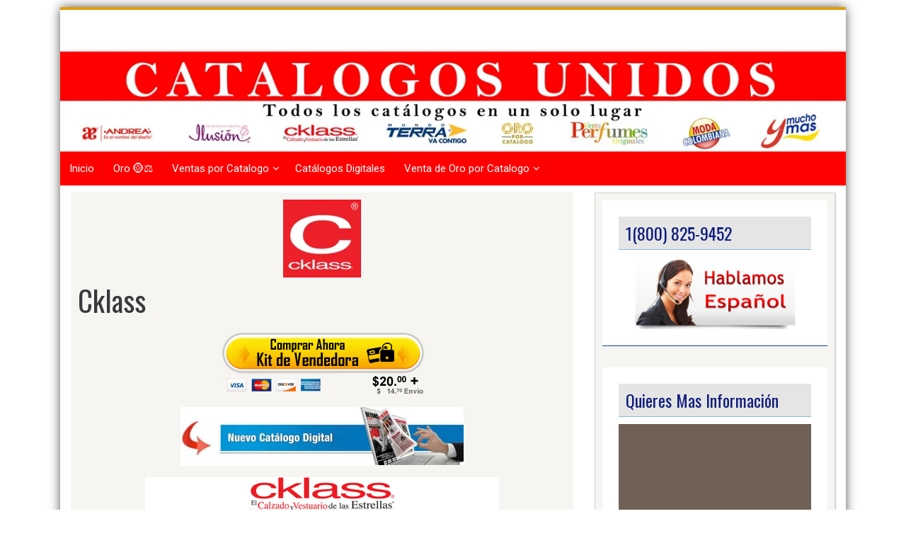

--- FILE ---
content_type: text/html; charset=UTF-8
request_url: https://m.catalogosunidos.com/Cklass/
body_size: 42926
content:
<!DOCTYPE html>
<html lang="en" prefix="og: https://ogp.me/ns#">
<head>
<meta charset="UTF-8">
<meta name="viewport" content="width=device-width, initial-scale=1">
<link rel="profile" href="https://gmpg.org/xfn/11">
<link rel="pingback" href="https://m.catalogosunidos.com/xmlrpc.php">


	<style>img:is([sizes="auto" i], [sizes^="auto," i]) { contain-intrinsic-size: 3000px 1500px }</style>
	
<!-- Search Engine Optimization by Rank Math PRO - https://rankmath.com/ -->
<title>Cklass</title>
<meta name="description" content="Venta Por Catalogo llama gratis al 1.800.825.9452 zapatos, ropa, para toda la familia"/>
<meta name="robots" content="follow, index, max-snippet:-1, max-video-preview:-1, max-image-preview:large"/>
<link rel="canonical" href="https://m.catalogosunidos.com/cklass/" />
<meta property="og:locale" content="en_US" />
<meta property="og:type" content="article" />
<meta property="og:title" content="Cklass" />
<meta property="og:description" content="Venta Por Catalogo llama gratis al 1.800.825.9452 zapatos, ropa, para toda la familia" />
<meta property="og:url" content="https://m.catalogosunidos.com/cklass/" />
<meta property="og:site_name" content="Venta Por Catalogo" />
<meta property="article:tag" content="alejandra garcia" />
<meta property="article:tag" content="ana bekoa" />
<meta property="article:tag" content="catalogo bolsas cklass" />
<meta property="article:tag" content="catalogo tv novelas" />
<meta property="article:tag" content="catalogo tv y novelas" />
<meta property="article:tag" content="catalogo tvnovelas" />
<meta property="article:tag" content="cklas" />
<meta property="article:tag" content="cklass" />
<meta property="article:tag" content="class" />
<meta property="article:tag" content="danna paola" />
<meta property="article:tag" content="el calzado y vestuario de las estrellas" />
<meta property="article:tag" content="esmeralda pimentel" />
<meta property="article:tag" content="estrella cklass" />
<meta property="article:tag" content="galilea montijo" />
<meta property="article:tag" content="klass" />
<meta property="article:tag" content="livia brito" />
<meta property="article:tag" content="mariluz bermudez" />
<meta property="article:tag" content="marjorie de sousa" />
<meta property="article:tag" content="ropa telenovelas" />
<meta property="article:tag" content="sebastian ruli" />
<meta property="article:tag" content="tv novelas" />
<meta property="article:tag" content="victoria rufo" />
<meta property="article:section" content="Bolsos" />
<meta property="og:updated_time" content="2018-08-15T00:13:53+00:00" />
<meta property="article:published_time" content="2015-08-17T18:14:03+00:00" />
<meta property="article:modified_time" content="2018-08-15T00:13:53+00:00" />
<meta name="twitter:card" content="summary_large_image" />
<meta name="twitter:title" content="Cklass" />
<meta name="twitter:description" content="Venta Por Catalogo llama gratis al 1.800.825.9452 zapatos, ropa, para toda la familia" />
<meta name="twitter:label1" content="Written by" />
<meta name="twitter:data1" content="CatalogosUnidos" />
<meta name="twitter:label2" content="Time to read" />
<meta name="twitter:data2" content="3 minutes" />
<script type="application/ld+json" class="rank-math-schema-pro">{"@context":"https://schema.org","@graph":[{"@type":["Person","Organization"],"@id":"https://m.catalogosunidos.com/#person","name":"CatalogosUnidos","logo":{"@type":"ImageObject","@id":"https://m.catalogosunidos.com/#logo","url":"https://m.catalogosunidos.com/wp-content/uploads/2020/08/20180722_MK_33959_190760893.jpg","contentUrl":"https://m.catalogosunidos.com/wp-content/uploads/2020/08/20180722_MK_33959_190760893.jpg","caption":"Venta Por Catalogo","inLanguage":"en","width":"876","height":"584"},"image":{"@type":"ImageObject","@id":"https://m.catalogosunidos.com/#logo","url":"https://m.catalogosunidos.com/wp-content/uploads/2020/08/20180722_MK_33959_190760893.jpg","contentUrl":"https://m.catalogosunidos.com/wp-content/uploads/2020/08/20180722_MK_33959_190760893.jpg","caption":"Venta Por Catalogo","inLanguage":"en","width":"876","height":"584"}},{"@type":"WebSite","@id":"https://m.catalogosunidos.com/#website","url":"https://m.catalogosunidos.com","name":"Venta Por Catalogo","publisher":{"@id":"https://m.catalogosunidos.com/#person"},"inLanguage":"en"},{"@type":"ImageObject","@id":"https://m.catalogosunidos.com/wp-content/uploads/2015/09/logo-ckl.jpg","url":"https://m.catalogosunidos.com/wp-content/uploads/2015/09/logo-ckl.jpg","width":"110","height":"110","inLanguage":"en"},{"@type":"BreadcrumbList","@id":"https://m.catalogosunidos.com/cklass/#breadcrumb","itemListElement":[{"@type":"ListItem","position":"1","item":{"@id":"https://m.catalogosunidos.com","name":"Home"}},{"@type":"ListItem","position":"2","item":{"@id":"https://m.catalogosunidos.com/cklass/","name":"Cklass"}}]},{"@type":"WebPage","@id":"https://m.catalogosunidos.com/cklass/#webpage","url":"https://m.catalogosunidos.com/cklass/","name":"Cklass","datePublished":"2015-08-17T18:14:03+00:00","dateModified":"2018-08-15T00:13:53+00:00","isPartOf":{"@id":"https://m.catalogosunidos.com/#website"},"primaryImageOfPage":{"@id":"https://m.catalogosunidos.com/wp-content/uploads/2015/09/logo-ckl.jpg"},"inLanguage":"en","breadcrumb":{"@id":"https://m.catalogosunidos.com/cklass/#breadcrumb"}},{"@type":"Person","@id":"https://m.catalogosunidos.com/author/catalogosunidos/","name":"CatalogosUnidos","url":"https://m.catalogosunidos.com/author/catalogosunidos/","image":{"@type":"ImageObject","@id":"https://secure.gravatar.com/avatar/ac8cc6bfeb5f8c512c16e1a6554dcba90b5749419c0a727d7418e4a1d5d194bf?s=96&amp;d=mm&amp;r=g","url":"https://secure.gravatar.com/avatar/ac8cc6bfeb5f8c512c16e1a6554dcba90b5749419c0a727d7418e4a1d5d194bf?s=96&amp;d=mm&amp;r=g","caption":"CatalogosUnidos","inLanguage":"en"}},{"@type":"BlogPosting","headline":"Cklass","datePublished":"2015-08-17T18:14:03+00:00","dateModified":"2018-08-15T00:13:53+00:00","author":{"@id":"https://m.catalogosunidos.com/author/catalogosunidos/","name":"CatalogosUnidos"},"publisher":{"@id":"https://m.catalogosunidos.com/#person"},"description":"Venta Por Catalogo llama gratis al 1.800.825.9452 zapatos, ropa, para toda la familia","name":"Cklass","@id":"https://m.catalogosunidos.com/cklass/#richSnippet","isPartOf":{"@id":"https://m.catalogosunidos.com/cklass/#webpage"},"image":{"@id":"https://m.catalogosunidos.com/wp-content/uploads/2015/09/logo-ckl.jpg"},"inLanguage":"en","mainEntityOfPage":{"@id":"https://m.catalogosunidos.com/cklass/#webpage"}}]}</script>
<!-- /Rank Math WordPress SEO plugin -->

<link rel='dns-prefetch' href='//fonts.googleapis.com' />
<link rel="alternate" type="application/rss+xml" title="Venta Por Catalogo &raquo; Feed" href="https://m.catalogosunidos.com/feed/" />
<script type="text/javascript">
/* <![CDATA[ */
window._wpemojiSettings = {"baseUrl":"https:\/\/s.w.org\/images\/core\/emoji\/16.0.1\/72x72\/","ext":".png","svgUrl":"https:\/\/s.w.org\/images\/core\/emoji\/16.0.1\/svg\/","svgExt":".svg","source":{"concatemoji":"https:\/\/m.catalogosunidos.com\/wp-includes\/js\/wp-emoji-release.min.js?ver=1011587c718e98b115c00d15361b814f"}};
/*! This file is auto-generated */
!function(s,n){var o,i,e;function c(e){try{var t={supportTests:e,timestamp:(new Date).valueOf()};sessionStorage.setItem(o,JSON.stringify(t))}catch(e){}}function p(e,t,n){e.clearRect(0,0,e.canvas.width,e.canvas.height),e.fillText(t,0,0);var t=new Uint32Array(e.getImageData(0,0,e.canvas.width,e.canvas.height).data),a=(e.clearRect(0,0,e.canvas.width,e.canvas.height),e.fillText(n,0,0),new Uint32Array(e.getImageData(0,0,e.canvas.width,e.canvas.height).data));return t.every(function(e,t){return e===a[t]})}function u(e,t){e.clearRect(0,0,e.canvas.width,e.canvas.height),e.fillText(t,0,0);for(var n=e.getImageData(16,16,1,1),a=0;a<n.data.length;a++)if(0!==n.data[a])return!1;return!0}function f(e,t,n,a){switch(t){case"flag":return n(e,"\ud83c\udff3\ufe0f\u200d\u26a7\ufe0f","\ud83c\udff3\ufe0f\u200b\u26a7\ufe0f")?!1:!n(e,"\ud83c\udde8\ud83c\uddf6","\ud83c\udde8\u200b\ud83c\uddf6")&&!n(e,"\ud83c\udff4\udb40\udc67\udb40\udc62\udb40\udc65\udb40\udc6e\udb40\udc67\udb40\udc7f","\ud83c\udff4\u200b\udb40\udc67\u200b\udb40\udc62\u200b\udb40\udc65\u200b\udb40\udc6e\u200b\udb40\udc67\u200b\udb40\udc7f");case"emoji":return!a(e,"\ud83e\udedf")}return!1}function g(e,t,n,a){var r="undefined"!=typeof WorkerGlobalScope&&self instanceof WorkerGlobalScope?new OffscreenCanvas(300,150):s.createElement("canvas"),o=r.getContext("2d",{willReadFrequently:!0}),i=(o.textBaseline="top",o.font="600 32px Arial",{});return e.forEach(function(e){i[e]=t(o,e,n,a)}),i}function t(e){var t=s.createElement("script");t.src=e,t.defer=!0,s.head.appendChild(t)}"undefined"!=typeof Promise&&(o="wpEmojiSettingsSupports",i=["flag","emoji"],n.supports={everything:!0,everythingExceptFlag:!0},e=new Promise(function(e){s.addEventListener("DOMContentLoaded",e,{once:!0})}),new Promise(function(t){var n=function(){try{var e=JSON.parse(sessionStorage.getItem(o));if("object"==typeof e&&"number"==typeof e.timestamp&&(new Date).valueOf()<e.timestamp+604800&&"object"==typeof e.supportTests)return e.supportTests}catch(e){}return null}();if(!n){if("undefined"!=typeof Worker&&"undefined"!=typeof OffscreenCanvas&&"undefined"!=typeof URL&&URL.createObjectURL&&"undefined"!=typeof Blob)try{var e="postMessage("+g.toString()+"("+[JSON.stringify(i),f.toString(),p.toString(),u.toString()].join(",")+"));",a=new Blob([e],{type:"text/javascript"}),r=new Worker(URL.createObjectURL(a),{name:"wpTestEmojiSupports"});return void(r.onmessage=function(e){c(n=e.data),r.terminate(),t(n)})}catch(e){}c(n=g(i,f,p,u))}t(n)}).then(function(e){for(var t in e)n.supports[t]=e[t],n.supports.everything=n.supports.everything&&n.supports[t],"flag"!==t&&(n.supports.everythingExceptFlag=n.supports.everythingExceptFlag&&n.supports[t]);n.supports.everythingExceptFlag=n.supports.everythingExceptFlag&&!n.supports.flag,n.DOMReady=!1,n.readyCallback=function(){n.DOMReady=!0}}).then(function(){return e}).then(function(){var e;n.supports.everything||(n.readyCallback(),(e=n.source||{}).concatemoji?t(e.concatemoji):e.wpemoji&&e.twemoji&&(t(e.twemoji),t(e.wpemoji)))}))}((window,document),window._wpemojiSettings);
/* ]]> */
</script>
<style id='wp-emoji-styles-inline-css' type='text/css'>

	img.wp-smiley, img.emoji {
		display: inline !important;
		border: none !important;
		box-shadow: none !important;
		height: 1em !important;
		width: 1em !important;
		margin: 0 0.07em !important;
		vertical-align: -0.1em !important;
		background: none !important;
		padding: 0 !important;
	}
</style>
<link rel='stylesheet' id='wp-block-library-css' href='https://m.catalogosunidos.com/wp-includes/css/dist/block-library/style.min.css?ver=1011587c718e98b115c00d15361b814f' type='text/css' media='all' />
<style id='classic-theme-styles-inline-css' type='text/css'>
/*! This file is auto-generated */
.wp-block-button__link{color:#fff;background-color:#32373c;border-radius:9999px;box-shadow:none;text-decoration:none;padding:calc(.667em + 2px) calc(1.333em + 2px);font-size:1.125em}.wp-block-file__button{background:#32373c;color:#fff;text-decoration:none}
</style>
<style id='global-styles-inline-css' type='text/css'>
:root{--wp--preset--aspect-ratio--square: 1;--wp--preset--aspect-ratio--4-3: 4/3;--wp--preset--aspect-ratio--3-4: 3/4;--wp--preset--aspect-ratio--3-2: 3/2;--wp--preset--aspect-ratio--2-3: 2/3;--wp--preset--aspect-ratio--16-9: 16/9;--wp--preset--aspect-ratio--9-16: 9/16;--wp--preset--color--black: #000000;--wp--preset--color--cyan-bluish-gray: #abb8c3;--wp--preset--color--white: #ffffff;--wp--preset--color--pale-pink: #f78da7;--wp--preset--color--vivid-red: #cf2e2e;--wp--preset--color--luminous-vivid-orange: #ff6900;--wp--preset--color--luminous-vivid-amber: #fcb900;--wp--preset--color--light-green-cyan: #7bdcb5;--wp--preset--color--vivid-green-cyan: #00d084;--wp--preset--color--pale-cyan-blue: #8ed1fc;--wp--preset--color--vivid-cyan-blue: #0693e3;--wp--preset--color--vivid-purple: #9b51e0;--wp--preset--gradient--vivid-cyan-blue-to-vivid-purple: linear-gradient(135deg,rgba(6,147,227,1) 0%,rgb(155,81,224) 100%);--wp--preset--gradient--light-green-cyan-to-vivid-green-cyan: linear-gradient(135deg,rgb(122,220,180) 0%,rgb(0,208,130) 100%);--wp--preset--gradient--luminous-vivid-amber-to-luminous-vivid-orange: linear-gradient(135deg,rgba(252,185,0,1) 0%,rgba(255,105,0,1) 100%);--wp--preset--gradient--luminous-vivid-orange-to-vivid-red: linear-gradient(135deg,rgba(255,105,0,1) 0%,rgb(207,46,46) 100%);--wp--preset--gradient--very-light-gray-to-cyan-bluish-gray: linear-gradient(135deg,rgb(238,238,238) 0%,rgb(169,184,195) 100%);--wp--preset--gradient--cool-to-warm-spectrum: linear-gradient(135deg,rgb(74,234,220) 0%,rgb(151,120,209) 20%,rgb(207,42,186) 40%,rgb(238,44,130) 60%,rgb(251,105,98) 80%,rgb(254,248,76) 100%);--wp--preset--gradient--blush-light-purple: linear-gradient(135deg,rgb(255,206,236) 0%,rgb(152,150,240) 100%);--wp--preset--gradient--blush-bordeaux: linear-gradient(135deg,rgb(254,205,165) 0%,rgb(254,45,45) 50%,rgb(107,0,62) 100%);--wp--preset--gradient--luminous-dusk: linear-gradient(135deg,rgb(255,203,112) 0%,rgb(199,81,192) 50%,rgb(65,88,208) 100%);--wp--preset--gradient--pale-ocean: linear-gradient(135deg,rgb(255,245,203) 0%,rgb(182,227,212) 50%,rgb(51,167,181) 100%);--wp--preset--gradient--electric-grass: linear-gradient(135deg,rgb(202,248,128) 0%,rgb(113,206,126) 100%);--wp--preset--gradient--midnight: linear-gradient(135deg,rgb(2,3,129) 0%,rgb(40,116,252) 100%);--wp--preset--font-size--small: 13px;--wp--preset--font-size--medium: 20px;--wp--preset--font-size--large: 36px;--wp--preset--font-size--x-large: 42px;--wp--preset--spacing--20: 0.44rem;--wp--preset--spacing--30: 0.67rem;--wp--preset--spacing--40: 1rem;--wp--preset--spacing--50: 1.5rem;--wp--preset--spacing--60: 2.25rem;--wp--preset--spacing--70: 3.38rem;--wp--preset--spacing--80: 5.06rem;--wp--preset--shadow--natural: 6px 6px 9px rgba(0, 0, 0, 0.2);--wp--preset--shadow--deep: 12px 12px 50px rgba(0, 0, 0, 0.4);--wp--preset--shadow--sharp: 6px 6px 0px rgba(0, 0, 0, 0.2);--wp--preset--shadow--outlined: 6px 6px 0px -3px rgba(255, 255, 255, 1), 6px 6px rgba(0, 0, 0, 1);--wp--preset--shadow--crisp: 6px 6px 0px rgba(0, 0, 0, 1);}:where(.is-layout-flex){gap: 0.5em;}:where(.is-layout-grid){gap: 0.5em;}body .is-layout-flex{display: flex;}.is-layout-flex{flex-wrap: wrap;align-items: center;}.is-layout-flex > :is(*, div){margin: 0;}body .is-layout-grid{display: grid;}.is-layout-grid > :is(*, div){margin: 0;}:where(.wp-block-columns.is-layout-flex){gap: 2em;}:where(.wp-block-columns.is-layout-grid){gap: 2em;}:where(.wp-block-post-template.is-layout-flex){gap: 1.25em;}:where(.wp-block-post-template.is-layout-grid){gap: 1.25em;}.has-black-color{color: var(--wp--preset--color--black) !important;}.has-cyan-bluish-gray-color{color: var(--wp--preset--color--cyan-bluish-gray) !important;}.has-white-color{color: var(--wp--preset--color--white) !important;}.has-pale-pink-color{color: var(--wp--preset--color--pale-pink) !important;}.has-vivid-red-color{color: var(--wp--preset--color--vivid-red) !important;}.has-luminous-vivid-orange-color{color: var(--wp--preset--color--luminous-vivid-orange) !important;}.has-luminous-vivid-amber-color{color: var(--wp--preset--color--luminous-vivid-amber) !important;}.has-light-green-cyan-color{color: var(--wp--preset--color--light-green-cyan) !important;}.has-vivid-green-cyan-color{color: var(--wp--preset--color--vivid-green-cyan) !important;}.has-pale-cyan-blue-color{color: var(--wp--preset--color--pale-cyan-blue) !important;}.has-vivid-cyan-blue-color{color: var(--wp--preset--color--vivid-cyan-blue) !important;}.has-vivid-purple-color{color: var(--wp--preset--color--vivid-purple) !important;}.has-black-background-color{background-color: var(--wp--preset--color--black) !important;}.has-cyan-bluish-gray-background-color{background-color: var(--wp--preset--color--cyan-bluish-gray) !important;}.has-white-background-color{background-color: var(--wp--preset--color--white) !important;}.has-pale-pink-background-color{background-color: var(--wp--preset--color--pale-pink) !important;}.has-vivid-red-background-color{background-color: var(--wp--preset--color--vivid-red) !important;}.has-luminous-vivid-orange-background-color{background-color: var(--wp--preset--color--luminous-vivid-orange) !important;}.has-luminous-vivid-amber-background-color{background-color: var(--wp--preset--color--luminous-vivid-amber) !important;}.has-light-green-cyan-background-color{background-color: var(--wp--preset--color--light-green-cyan) !important;}.has-vivid-green-cyan-background-color{background-color: var(--wp--preset--color--vivid-green-cyan) !important;}.has-pale-cyan-blue-background-color{background-color: var(--wp--preset--color--pale-cyan-blue) !important;}.has-vivid-cyan-blue-background-color{background-color: var(--wp--preset--color--vivid-cyan-blue) !important;}.has-vivid-purple-background-color{background-color: var(--wp--preset--color--vivid-purple) !important;}.has-black-border-color{border-color: var(--wp--preset--color--black) !important;}.has-cyan-bluish-gray-border-color{border-color: var(--wp--preset--color--cyan-bluish-gray) !important;}.has-white-border-color{border-color: var(--wp--preset--color--white) !important;}.has-pale-pink-border-color{border-color: var(--wp--preset--color--pale-pink) !important;}.has-vivid-red-border-color{border-color: var(--wp--preset--color--vivid-red) !important;}.has-luminous-vivid-orange-border-color{border-color: var(--wp--preset--color--luminous-vivid-orange) !important;}.has-luminous-vivid-amber-border-color{border-color: var(--wp--preset--color--luminous-vivid-amber) !important;}.has-light-green-cyan-border-color{border-color: var(--wp--preset--color--light-green-cyan) !important;}.has-vivid-green-cyan-border-color{border-color: var(--wp--preset--color--vivid-green-cyan) !important;}.has-pale-cyan-blue-border-color{border-color: var(--wp--preset--color--pale-cyan-blue) !important;}.has-vivid-cyan-blue-border-color{border-color: var(--wp--preset--color--vivid-cyan-blue) !important;}.has-vivid-purple-border-color{border-color: var(--wp--preset--color--vivid-purple) !important;}.has-vivid-cyan-blue-to-vivid-purple-gradient-background{background: var(--wp--preset--gradient--vivid-cyan-blue-to-vivid-purple) !important;}.has-light-green-cyan-to-vivid-green-cyan-gradient-background{background: var(--wp--preset--gradient--light-green-cyan-to-vivid-green-cyan) !important;}.has-luminous-vivid-amber-to-luminous-vivid-orange-gradient-background{background: var(--wp--preset--gradient--luminous-vivid-amber-to-luminous-vivid-orange) !important;}.has-luminous-vivid-orange-to-vivid-red-gradient-background{background: var(--wp--preset--gradient--luminous-vivid-orange-to-vivid-red) !important;}.has-very-light-gray-to-cyan-bluish-gray-gradient-background{background: var(--wp--preset--gradient--very-light-gray-to-cyan-bluish-gray) !important;}.has-cool-to-warm-spectrum-gradient-background{background: var(--wp--preset--gradient--cool-to-warm-spectrum) !important;}.has-blush-light-purple-gradient-background{background: var(--wp--preset--gradient--blush-light-purple) !important;}.has-blush-bordeaux-gradient-background{background: var(--wp--preset--gradient--blush-bordeaux) !important;}.has-luminous-dusk-gradient-background{background: var(--wp--preset--gradient--luminous-dusk) !important;}.has-pale-ocean-gradient-background{background: var(--wp--preset--gradient--pale-ocean) !important;}.has-electric-grass-gradient-background{background: var(--wp--preset--gradient--electric-grass) !important;}.has-midnight-gradient-background{background: var(--wp--preset--gradient--midnight) !important;}.has-small-font-size{font-size: var(--wp--preset--font-size--small) !important;}.has-medium-font-size{font-size: var(--wp--preset--font-size--medium) !important;}.has-large-font-size{font-size: var(--wp--preset--font-size--large) !important;}.has-x-large-font-size{font-size: var(--wp--preset--font-size--x-large) !important;}
:where(.wp-block-post-template.is-layout-flex){gap: 1.25em;}:where(.wp-block-post-template.is-layout-grid){gap: 1.25em;}
:where(.wp-block-columns.is-layout-flex){gap: 2em;}:where(.wp-block-columns.is-layout-grid){gap: 2em;}
:root :where(.wp-block-pullquote){font-size: 1.5em;line-height: 1.6;}
</style>
<link rel='stylesheet' id='skacero-pro-bootstrap-css' href='https://m.catalogosunidos.com/wp-content/themes/skacero-lite/css/bootstrap.min.css?ver=1011587c718e98b115c00d15361b814f' type='text/css' media='all' />
<link rel='stylesheet' id='skacero-pro-style-css' href='https://m.catalogosunidos.com/wp-content/themes/skacero-lite/style.css?ver=1011587c718e98b115c00d15361b814f' type='text/css' media='all' />
<link rel='stylesheet' id='skacero-pro-font-awesome-css' href='https://m.catalogosunidos.com/wp-content/themes/skacero-lite/font-awesome/css/font-awesome.min.css?ver=1011587c718e98b115c00d15361b814f' type='text/css' media='all' />
<link crossorigin="anonymous" rel='stylesheet' id='skacero-pro-oswald-font-css' href='https://fonts.googleapis.com/css?family=Oswald&#038;ver=6.8.2' type='text/css' media='all' />
<link crossorigin="anonymous" rel='stylesheet' id='skacero-pro-roboto-font-css' href='https://fonts.googleapis.com/css?family=Roboto&#038;ver=6.8.2' type='text/css' media='all' />
<script type="text/javascript" async src="https://m.catalogosunidos.com/wp-content/plugins/burst-statistics/assets/js/timeme/timeme.min.js?ver=1767873191" id="burst-timeme-js"></script>
<script type="text/javascript" async src="https://m.catalogosunidos.com/wp-content/uploads/burst/js/burst.min.js?ver=1768987413" id="burst-js"></script>
<script type="text/javascript" src="https://m.catalogosunidos.com/wp-content/themes/skacero-lite/js/bootstrap.min.js?ver=1011587c718e98b115c00d15361b814f" id="skacero-pro-bootstrap-js-js"></script>
<script type="text/javascript" src="https://m.catalogosunidos.com/wp-includes/js/jquery/jquery.min.js?ver=3.7.1" id="jquery-core-js"></script>
<script type="text/javascript" src="https://m.catalogosunidos.com/wp-includes/js/jquery/jquery-migrate.min.js?ver=3.4.1" id="jquery-migrate-js"></script>
<script type="text/javascript" src="https://m.catalogosunidos.com/wp-content/themes/skacero-lite/js/skacero-mobile-menu.js?ver=1" id="skacero-pro-mobile-menu-js"></script>
<link rel="https://api.w.org/" href="https://m.catalogosunidos.com/wp-json/" /><link rel="alternate" title="JSON" type="application/json" href="https://m.catalogosunidos.com/wp-json/wp/v2/posts/16" /><link rel="EditURI" type="application/rsd+xml" title="RSD" href="https://m.catalogosunidos.com/xmlrpc.php?rsd" />
<link rel="alternate" title="oEmbed (JSON)" type="application/json+oembed" href="https://m.catalogosunidos.com/wp-json/oembed/1.0/embed?url=https%3A%2F%2Fm.catalogosunidos.com%2Fcklass%2F" />
<link rel="alternate" title="oEmbed (XML)" type="text/xml+oembed" href="https://m.catalogosunidos.com/wp-json/oembed/1.0/embed?url=https%3A%2F%2Fm.catalogosunidos.com%2Fcklass%2F&#038;format=xml" />
<link rel='dns-prefetch' href='https://i0.wp.com/'><link rel='preconnect' href='https://i0.wp.com/' crossorigin><link rel='dns-prefetch' href='https://i1.wp.com/'><link rel='preconnect' href='https://i1.wp.com/' crossorigin><link rel='dns-prefetch' href='https://i2.wp.com/'><link rel='preconnect' href='https://i2.wp.com/' crossorigin><link rel='dns-prefetch' href='https://i3.wp.com/'><link rel='preconnect' href='https://i3.wp.com/' crossorigin><!-- FIFU:meta:begin:image -->
<meta property="og:image" content="https://i2.wp.com/catalogosparavender.com/portadas/cklass.jpg?ssl=1" />
<!-- FIFU:meta:end:image --><!-- FIFU:meta:begin:twitter -->
<meta name="twitter:card" content="summary_large_image" />
<meta name="twitter:title" content="Cklass" />
<meta name="twitter:description" content="" />
<meta name="twitter:image" content="https://i2.wp.com/catalogosparavender.com/portadas/cklass.jpg?ssl=1" />
<!-- FIFU:meta:end:twitter -->	<style type="text/css">
		<!--Header Color-->
		.top-bar, .secondary-navigation, .secondary-navigation ul ul li,  #mobile-menu-wrapper, a.sideviewtoggle ,.foot-bottom, .page-numbers a, .posts-navigation a { background-color: #fe0000; }
		
		.page-numbers .current, .page-numbers .current, .page-numbers a:hover, .posts-navigation a:hover  { color: #fe0000; border: 2px solid #fe0000;}
		
		<!--Header Hover Color-->
		.secondary-navigation ul ul a:hover, .secondary-navigation li:hover > a, .secondary-navigation li.focus > a { background-color: #fe0000;}
		
		.secondary-navigation .current_page_item > a, .secondary-navigation .current-menu-item > a, .secondary-navigation .current_page_ancestor > a { background: #fe0000; }
		
		<!--Widget Title Color-->
		.widget h3, .widget h2 { color: #0e1e7d; }
		
		<!--Theme Color-->
		 button, .nav-links a, input[type='submit'], .error-404 input[type="submit"], .pagination a,  #wp-calendar caption, #wp-calendar #prev a:before, #wp-calendar #next a:before, .tagcloud a, #wp-calendar thead th.today, #wp-calendar td a:hover, #wp-calendar #today { background: #0066bf; } 
		
		a, .breadcrumb a, .entry-content a {color: #0066bf;} 
		
		 .post-data .post-title a:hover, .post-title a:hover, .post-info a:hover, .reply a, .fn a, .comment-reply-link, .entry-content a:hover, .breadcrumb a:hover, .widget-post-title a:hover { color: #0066bf; } 
		 
			</style>
	
<!-- Meta Pixel Code -->
<script type='text/javascript'>
!function(f,b,e,v,n,t,s){if(f.fbq)return;n=f.fbq=function(){n.callMethod?
n.callMethod.apply(n,arguments):n.queue.push(arguments)};if(!f._fbq)f._fbq=n;
n.push=n;n.loaded=!0;n.version='2.0';n.queue=[];t=b.createElement(e);t.async=!0;
t.src=v;s=b.getElementsByTagName(e)[0];s.parentNode.insertBefore(t,s)}(window,
document,'script','https://connect.facebook.net/en_US/fbevents.js');
</script>
<!-- End Meta Pixel Code -->
<script type='text/javascript'>var url = window.location.origin + '?ob=open-bridge';
            fbq('set', 'openbridge', '834095753383247', url);
fbq('init', '834095753383247', {}, {
    "agent": "wordpress-6.8.2-4.1.5"
})</script><script type='text/javascript'>
    fbq('track', 'PageView', []);
  </script><!-- Call Now Button 1.5.5 (https://callnowbutton.com) [renderer:cloud, id:5db525e8-3ab8-491a-abed-ffca598a30ee]-->
<script data-cnb-version="1.5.5" type="text/javascript" async="async" src="https://user.callnowbutton.com/5db525e8-3ab8-491a-abed-ffca598a30ee.js"></script>
<link rel="amphtml" href="https://m.catalogosunidos.com/Cklass/amp/"><link rel="icon" href="https://m.catalogosunidos.com/wp-content/uploads/2023/01/cropped-AMS-100_edited-2-32x32.png" sizes="32x32" />
<link rel="icon" href="https://m.catalogosunidos.com/wp-content/uploads/2023/01/cropped-AMS-100_edited-2-192x192.png" sizes="192x192" />
<link rel="apple-touch-icon" href="https://m.catalogosunidos.com/wp-content/uploads/2023/01/cropped-AMS-100_edited-2-180x180.png" />
<meta name="msapplication-TileImage" content="https://m.catalogosunidos.com/wp-content/uploads/2023/01/cropped-AMS-100_edited-2-270x270.png" />

<!-- FIFU:jsonld:begin -->
<script type="application/ld+json">{"@context":"https://schema.org","@graph":[{"@type":"ImageObject","@id":"https://i2.wp.com/catalogosparavender.com/portadas/cklass.jpg?ssl=1","url":"https://i2.wp.com/catalogosparavender.com/portadas/cklass.jpg?ssl=1","contentUrl":"https://i2.wp.com/catalogosparavender.com/portadas/cklass.jpg?ssl=1","mainEntityOfPage":"https://m.catalogosunidos.com/cklass/"}]}</script>
<!-- FIFU:jsonld:end -->
<link rel="preload" as="image" href="https://i0.wp.com/catalogosparavender.com/portadas/10-catalogos.jpg?w=300&#038;resize=300,160&#038;ssl=1"><link rel="preload" as="image" href="https://i1.wp.com/catalogosunidos.com/images/portadas/mexico-artesanal.jpg?v=new&#038;w=300&#038;resize=300,160&#038;ssl=1"><link rel="preload" as="image" href="https://i3.wp.com/catalogosunidos.com/images/portadas/venta-de-perfumes-originales.jpg?v=2021&#038;w=300&#038;resize=300,160&#038;ssl=1"><link rel="preload" as="image" href="https://i3.wp.com/catalogosunidos.com/images/portadas/Mundo_Terra_Caballero.jpg?w=300&#038;resize=300,160&#038;ssl=1"><link rel="preload" as="image" href="https://i0.wp.com/catalogosparavender.com/portadas/ferreti.jpg?w=300&#038;resize=300,160&#038;ssl=1"><link rel="preload" as="image" href="https://i0.wp.com/catalogosunidos.com/images/portadas/andrea.webp?w=300&#038;resize=300,160&#038;ssl=1"><link rel="preload" as="image" href="https://i1.wp.com/catalogosparavender.com/portadas/scpakar.jpg?w=300&#038;resize=300,160&#038;ssl=1"><link rel="preload" as="image" href="https://i0.wp.com/catalogosunidos.com/images/portadas/cklass.jpg?v=new&#038;w=300&#038;resize=300,160&#038;ssl=1"><link rel="preload" as="image" href="https://i0.wp.com/catalogosparavender.com/portadas/10-catalogos.jpg?w=300&#038;resize=300,160&#038;ssl=1"><link rel="preload" as="image" href="https://i0.wp.com/catalogosunidos.com/images/portadas/ilusion.jpg?w=300&#038;resize=300,160&#038;ssl=1"><link rel="preload" as="image" href="https://i3.wp.com/catalogosunidos.com/images/portadas/mujer-moderna.jpg?v=2020&#038;w=300&#038;resize=300,160&#038;ssl=1"><link rel="preload" as="image" href="https://i0.wp.com/catalogosparavender.com/portadas/capricho.jpg?w=300&#038;resize=300,160&#038;ssl=1"><link rel="preload" as="image" href="https://i2.wp.com/catalogosunidos.com/images/portadas/perfumes3.jpg?v=2021&#038;w=300&#038;resize=300,160&#038;ssl=1"><link rel="preload" as="image" href="https://i1.wp.com/catalogosparavender.com/portadas/lamasini.jpg?w=300&#038;resize=300,160&#038;ssl=1"><link rel="preload" as="image" href="https://i3.wp.com/catalogosunidos.com/images/portadas/perfumes2.jpg?v=2021&#038;w=300&#038;resize=300,160&#038;ssl=1"><link rel="preload" as="image" href="https://i1.wp.com/catalogosunidos.com/images/portadas/andrea-3.jpg?v=2021&#038;w=300&#038;resize=300,160&#038;ssl=1"><link rel="preload" as="image" href="https://i1.wp.com/catalogosunidos.com/images/portadas/ferreti.jpg?w=300&#038;resize=300,160&#038;ssl=1"><link rel="preload" as="image" href="https://i3.wp.com/catalogosunidos.com/images/portadas/lamasini.jpg?v=2021&#038;w=300&#038;resize=300,160&#038;ssl=1"><link rel="preload" as="image" href="https://i0.wp.com/catalogosparavender.com/portadas/montero.jpg?w=300&#038;resize=300,160&#038;ssl=1"><link rel="preload" as="image" href="https://i1.wp.com/catalogosparavender.com/portadas/minerva.jpg?w=300&#038;resize=300,160&#038;ssl=1"><link rel="preload" as="image" href="https://i0.wp.com/catalogosunidos.com/images/portadas/los-altos-boots.jpg?w=300&#038;resize=300,160&#038;ssl=1"><link rel="preload" as="image" href="https://i3.wp.com/catalogosunidos.com/images/portadas/Ferrato.gif?w=300&#038;resize=300,160&#038;ssl=1"><link rel="preload" as="image" href="https://i2.wp.com/catalogosunidos.com/images/portadas/trabajar-desde-casa.jpg?v=covid19&#038;w=300&#038;resize=300,160&#038;ssl=1"><link rel="preload" as="image" href="https://i3.wp.com/catalogosunidos.com/images/portadas/Mundo_Terra_Look.jpg?w=300&#038;resize=300,160&#038;ssl=1"><link rel="preload" as="image" href="https://i3.wp.com/catalogosunidos.com/images/portadas/cklass.jpg?v=2021&#038;w=300&#038;resize=300,160&#038;ssl=1"><link rel="preload" as="image" href="https://i2.wp.com/catalogosunidos.com/images/portadas/el-general.jpg?w=300&#038;resize=300,160&#038;ssl=1"><link rel="preload" as="image" href="https://catalogosunidos.com/images/portadas/ilusion.jpg"><link rel="preload" as="image" href="https://catalogosunidos.com/images/portadas/ferreti.jpg"></head>





























<body data-rsssl=1 class="wp-singular post-template-default single single-post postid-16 single-format-standard wp-theme-skacero-lite container group-blog" data-burst_id="16" data-burst_type="post">
<div id="page" class="hfeed site">
	<a class="skip-link screen-reader-text" href="#content">Skip to content</a>
	

	<header id="masthead" class="site-header" role="banner">
				<!--MOBILE MENU-->
				<div id="mobile-menu-wrapper" class="logged-in">
					<a href="javascript:void(0); " id="sidemenu_hide" class="sideviewtoggle"><i class="fa fa-arrow-left"></i> Hide Menu <i class="fa fa-bars"></i></a>
					
					<nav id="navigation" class="clearfix">
						<div id="mobile-menu" class="mobile-menu">
							<div class="menu-principalin-container"><ul id="menu-principalin" class="menu"><li id="menu-item-5244" class="menu-item menu-item-type-custom menu-item-object-custom menu-item-home menu-item-5244"><a href="https://m.catalogosunidos.com/">Inicio</a></li>
<li id="menu-item-15817" class="menu-item menu-item-type-post_type menu-item-object-page menu-item-15817"><a href="https://m.catalogosunidos.com/oro/">Oro 🪙⚖️</a></li>
<li id="menu-item-5245" class="menu-item menu-item-type-post_type menu-item-object-page menu-item-has-children menu-item-5245"><a href="https://m.catalogosunidos.com/ventas-por-catalogo/">Ventas por Catalogo</a>
<ul class="sub-menu">
	<li id="menu-item-5246" class="menu-item menu-item-type-post_type menu-item-object-page menu-item-5246"><a href="https://m.catalogosunidos.com/catalogos-andrea/">Andrea</a></li>
	<li id="menu-item-5247" class="menu-item menu-item-type-post_type menu-item-object-page menu-item-5247"><a href="https://m.catalogosunidos.com/ventas-por-catalogo/cklass/">Cklass</a></li>
	<li id="menu-item-5248" class="menu-item menu-item-type-post_type menu-item-object-page menu-item-5248"><a href="https://m.catalogosunidos.com/ventas-por-catalogo/catalogo-danesi/">Danesi</a></li>
	<li id="menu-item-5249" class="menu-item menu-item-type-post_type menu-item-object-page menu-item-5249"><a href="https://m.catalogosunidos.com/ventas-por-catalogo/diva/">Diva</a></li>
	<li id="menu-item-5250" class="menu-item menu-item-type-post_type menu-item-object-page menu-item-5250"><a href="https://m.catalogosunidos.com/ventas-por-catalogo/el-general/">El General</a></li>
	<li id="menu-item-5251" class="menu-item menu-item-type-post_type menu-item-object-page menu-item-5251"><a href="https://m.catalogosunidos.com/ventas-por-catalogo/fajate-virtual/">Fajate Virtual</a></li>
	<li id="menu-item-5252" class="menu-item menu-item-type-post_type menu-item-object-page menu-item-5252"><a href="https://m.catalogosunidos.com/ventas-por-catalogo/ferreti/">Ferreti</a></li>
	<li id="menu-item-5253" class="menu-item menu-item-type-post_type menu-item-object-page menu-item-5253"><a href="https://m.catalogosunidos.com/ventas-por-catalogo/ilusion/">Ilusion</a></li>
	<li id="menu-item-5254" class="menu-item menu-item-type-post_type menu-item-object-page menu-item-5254"><a href="https://m.catalogosunidos.com/ventas-por-catalogo/lamasini/">Lamasini</a></li>
	<li id="menu-item-5255" class="menu-item menu-item-type-post_type menu-item-object-page menu-item-5255"><a href="https://m.catalogosunidos.com/ventas-por-catalogo/lamasini/adriana/">Adriana</a></li>
	<li id="menu-item-5256" class="menu-item menu-item-type-post_type menu-item-object-page menu-item-5256"><a href="https://m.catalogosunidos.com/ventas-por-catalogo/minerva/">Minerva</a></li>
	<li id="menu-item-5257" class="menu-item menu-item-type-post_type menu-item-object-page menu-item-5257"><a href="https://m.catalogosunidos.com/ventas-por-catalogo/montero/">Montero</a></li>
	<li id="menu-item-5258" class="menu-item menu-item-type-post_type menu-item-object-page menu-item-5258"><a href="https://m.catalogosunidos.com/ventas-por-catalogo/mundo-terra/">Mundo Terra</a></li>
	<li id="menu-item-5259" class="menu-item menu-item-type-post_type menu-item-object-page menu-item-5259"><a href="https://m.catalogosunidos.com/ventas-por-catalogo/perfumes/">Perfumes</a></li>
	<li id="menu-item-9042" class="menu-item menu-item-type-post_type menu-item-object-page menu-item-9042"><a href="https://m.catalogosunidos.com/covid-19/">👑🦠 Covid 19</a></li>
</ul>
</li>
<li id="menu-item-5263" class="menu-item menu-item-type-custom menu-item-object-custom menu-item-5263"><a href="https://catalogosunidos.com/venta-por-catalogo-usa">Catálogos Digitales</a></li>
<li id="menu-item-15812" class="menu-item menu-item-type-post_type menu-item-object-page menu-item-has-children menu-item-15812"><a href="https://m.catalogosunidos.com/venta-de-oro-por-catalogo/">Venta de Oro por Catalogo</a>
<ul class="sub-menu">
	<li id="menu-item-15813" class="menu-item menu-item-type-post_type menu-item-object-page menu-item-15813"><a href="https://m.catalogosunidos.com/venta-de-oro-por-catalogo/razones-para-vender-oro/">Razones Para Vender Oro</a></li>
</ul>
</li>
</ul></div>						</div>
					</nav>							
				</div><!--#MOBILE-menu-wrapper-->
		
			<div class="topbar site-header-image">
							</div>
		
		
		<div class="">
		 <!--./End If Header Image-->
		
					<div class="header-image">
				<a href="https://m.catalogosunidos.com/" rel="home">
					<img class="site-image" src="https://m.catalogosunidos.com/wp-content/uploads/2016/07/banner-catalogos-unidos.jpg" alt="">
				</a>
			</div>
		 <!--./End If Header Image-->
		</div><!-- .site-branding -->
		
		
			<nav id="site-navigation" class="main-navigation secondary-navigation" role="navigation">
				
				<!--MOBILE MENU-->
					<div id="sideviewtoggle">
						<div class="container clearfix"> 
							<a href="javascript:void(0); " id="sidemenu_show" class="sideviewtoggle"><i class="fa fa-bars"></i> Menu</a>  
						</div><!--.container-->
					</div><!--#sideviewtoggle--> 
				<div class="menu-principalin-container"><ul id="menu-principalin-1" class="menu"><li class="menu-item menu-item-type-custom menu-item-object-custom menu-item-home menu-item-5244"><a href="https://m.catalogosunidos.com/">Inicio</a></li>
<li class="menu-item menu-item-type-post_type menu-item-object-page menu-item-15817"><a href="https://m.catalogosunidos.com/oro/">Oro 🪙⚖️</a></li>
<li class="menu-item menu-item-type-post_type menu-item-object-page menu-item-has-children menu-item-5245"><a href="https://m.catalogosunidos.com/ventas-por-catalogo/">Ventas por Catalogo</a>
<ul class="sub-menu">
	<li class="menu-item menu-item-type-post_type menu-item-object-page menu-item-5246"><a href="https://m.catalogosunidos.com/catalogos-andrea/">Andrea</a></li>
	<li class="menu-item menu-item-type-post_type menu-item-object-page menu-item-5247"><a href="https://m.catalogosunidos.com/ventas-por-catalogo/cklass/">Cklass</a></li>
	<li class="menu-item menu-item-type-post_type menu-item-object-page menu-item-5248"><a href="https://m.catalogosunidos.com/ventas-por-catalogo/catalogo-danesi/">Danesi</a></li>
	<li class="menu-item menu-item-type-post_type menu-item-object-page menu-item-5249"><a href="https://m.catalogosunidos.com/ventas-por-catalogo/diva/">Diva</a></li>
	<li class="menu-item menu-item-type-post_type menu-item-object-page menu-item-5250"><a href="https://m.catalogosunidos.com/ventas-por-catalogo/el-general/">El General</a></li>
	<li class="menu-item menu-item-type-post_type menu-item-object-page menu-item-5251"><a href="https://m.catalogosunidos.com/ventas-por-catalogo/fajate-virtual/">Fajate Virtual</a></li>
	<li class="menu-item menu-item-type-post_type menu-item-object-page menu-item-5252"><a href="https://m.catalogosunidos.com/ventas-por-catalogo/ferreti/">Ferreti</a></li>
	<li class="menu-item menu-item-type-post_type menu-item-object-page menu-item-5253"><a href="https://m.catalogosunidos.com/ventas-por-catalogo/ilusion/">Ilusion</a></li>
	<li class="menu-item menu-item-type-post_type menu-item-object-page menu-item-5254"><a href="https://m.catalogosunidos.com/ventas-por-catalogo/lamasini/">Lamasini</a></li>
	<li class="menu-item menu-item-type-post_type menu-item-object-page menu-item-5255"><a href="https://m.catalogosunidos.com/ventas-por-catalogo/lamasini/adriana/">Adriana</a></li>
	<li class="menu-item menu-item-type-post_type menu-item-object-page menu-item-5256"><a href="https://m.catalogosunidos.com/ventas-por-catalogo/minerva/">Minerva</a></li>
	<li class="menu-item menu-item-type-post_type menu-item-object-page menu-item-5257"><a href="https://m.catalogosunidos.com/ventas-por-catalogo/montero/">Montero</a></li>
	<li class="menu-item menu-item-type-post_type menu-item-object-page menu-item-5258"><a href="https://m.catalogosunidos.com/ventas-por-catalogo/mundo-terra/">Mundo Terra</a></li>
	<li class="menu-item menu-item-type-post_type menu-item-object-page menu-item-5259"><a href="https://m.catalogosunidos.com/ventas-por-catalogo/perfumes/">Perfumes</a></li>
	<li class="menu-item menu-item-type-post_type menu-item-object-page menu-item-9042"><a href="https://m.catalogosunidos.com/covid-19/">👑🦠 Covid 19</a></li>
</ul>
</li>
<li class="menu-item menu-item-type-custom menu-item-object-custom menu-item-5263"><a href="https://catalogosunidos.com/venta-por-catalogo-usa">Catálogos Digitales</a></li>
<li class="menu-item menu-item-type-post_type menu-item-object-page menu-item-has-children menu-item-15812"><a href="https://m.catalogosunidos.com/venta-de-oro-por-catalogo/">Venta de Oro por Catalogo</a>
<ul class="sub-menu">
	<li class="menu-item menu-item-type-post_type menu-item-object-page menu-item-15813"><a href="https://m.catalogosunidos.com/venta-de-oro-por-catalogo/razones-para-vender-oro/">Razones Para Vender Oro</a></li>
</ul>
</li>
</ul></div>				 
				
			</nav><!-- #site-navigation -->
		
	</header><!-- #masthead -->

<div id="content" class="site-content">

<div id="primary" class="">
		<main id="main" class="col-md-8 primary" role="main">

			
				
<article id="post-16" class="hentry-content post-16 post type-post status-publish format-standard has-post-thumbnail hentry category-bolsos category-botas category-cklass category-ropa-de-caballero category-ropa-de-dama category-ropa-de-ninos category-ventas-por-catalogo category-zapatos tag-alejandra-garcia tag-ana-bekoa tag-catalogo-bolsas-cklass tag-catalogo-tv-novelas tag-catalogo-tv-y-novelas tag-catalogo-tvnovelas tag-cklas tag-cklass tag-class tag-danna-paola tag-el-calzado-y-vestuario-de-las-estrellas tag-esmeralda-pimentel tag-estrella-cklass tag-galilea-montijo tag-klass tag-livia-brito tag-mariluz-bermudez tag-marjorie-de-sousa tag-ropa-telenovelas tag-sebastian-ruli tag-tv-novelas tag-victoria-rufo">

	<header class="entry-header">
	
					<div class="post-image"><!--Featured Image-->
									<img width="110" height="110" src="https://m.catalogosunidos.com/wp-content/uploads/2015/09/logo-ckl.jpg" class="attachment-big size-big wp-post-image" alt="Cklass" title="Cklass" decoding="async" srcset="https://m.catalogosunidos.com/wp-content/uploads/2015/09/logo-ckl.jpg 110w, https://m.catalogosunidos.com/wp-content/uploads/2015/09/logo-ckl-24x24.jpg 24w, https://m.catalogosunidos.com/wp-content/uploads/2015/09/logo-ckl-36x36.jpg 36w, https://m.catalogosunidos.com/wp-content/uploads/2015/09/logo-ckl-48x48.jpg 48w" sizes="(max-width: 110px) 100vw, 110px" />							</div>
		
		
		<h1 class="entry-title">Cklass</h1>		
		<div class="entry-meta">
					</div><!-- .entry-meta -->
				
	</header><!-- .entry-header -->

	<div class="entry-content">
		<p style="text-align: center;"><a href="https://www.snappycheckout.com/pay?G5FMWOL1CM1BILGH435FP4205" target="_blank" rel="noopener"><img decoding="async" class="size-full wp-image-725 aligncenter" src="https://cklass.catalogosunidos.com/wp-content/uploads/2016/07/comprar_ahora_kit_stripe_20_14_70.png" alt="comprar_ahora_kit_stripe_20_14_70" width="300" height="90" title="Cklass 1"></a></p>
<p style="text-align: center;"><a href="https://cklass.catalogosunidos.com"><img decoding="async" class="aligncenter size-full wp-image-1435" src="https://m.catalogosunidos.com/wp-content/uploads/2017/04/boto-catalogo-digital.jpg" alt="boto catalogo digital" width="400" height="83" title="Cklass 2" srcset="https://m.catalogosunidos.com/wp-content/uploads/2017/04/boto-catalogo-digital.jpg 400w, https://m.catalogosunidos.com/wp-content/uploads/2017/04/boto-catalogo-digital-300x62.jpg 300w, https://m.catalogosunidos.com/wp-content/uploads/2017/04/boto-catalogo-digital-24x5.jpg 24w, https://m.catalogosunidos.com/wp-content/uploads/2017/04/boto-catalogo-digital-36x7.jpg 36w, https://m.catalogosunidos.com/wp-content/uploads/2017/04/boto-catalogo-digital-48x10.jpg 48w" sizes="(max-width: 400px) 100vw, 400px" /></a></p>
<p style="text-align: center;"><a href="https://cklass.catalogosunidos.com"><img decoding="async" class="alignnone size-large" src="https://catalogosparavender.com/portadas/cklass.jpg" width="500" alt="cklass" title="Cklass 3"></a></p>
<p style="text-align: center;"><a href="https://www.snappycheckout.com/pay?G5FMWOL1CM1BILGH435FP4205" target="_blank" rel="noopener"><img decoding="async" class="size-full wp-image-725 aligncenter" src="https://cklass.catalogosunidos.com/wp-content/uploads/2016/07/comprar_ahora_kit_stripe_20_14_70.png" alt="comprar_ahora_kit_stripe_20_14_70" width="300" height="90" title="Cklass 1"></a></p>
<p>La empresa de Venta por Catalogo <a href="https://cklass.catalogosunidos.com">Cklass</a>, presenta una renovada colección de ropa, zapatos y bolsos para la actual temporada e importada a Estados Unidos Por <a href="https://catalogosunidos.com">Catalogos Unidos Inc</a><br />
Cklass, es una consolidad marca con más de 25 años de experiencia en su haber; sus productos de tendencia marcan la moda actual y son vendidos por sus afiliados en toda la República Mexicana y USA. Además, la ropa y zapatos que veras en los Catalogos Cklass son modelados por estrellas de telenovelas, con estas famosas modelos los productos son más fáciles de vender.<br />
Cklass maneja las siguientes lineas de moda: Fashionline Ropa de Dama, Zapato Confort 8Days, Cklass Urban, Handbags Bolsas, Gala y Glamour, Cklass Caballeros y Kids. Estas colecciones vanguardistas contienen variedad de vestimenta de última moda para mujer, hombre e infantil.</p>
<p style="text-align: center;">La empresa de Venta por Catalogo <a href="https://cklass.catalogosunidos.com">Cklass</a>, presenta una renovada colección de ropa, zapatos y bolsos para la actual temporada e importada a Estados Unidos Por <a href="https://catalogosunidos.com">Catalogos Unidos Inc</a></p>
<p style="text-align: center;"><img decoding="async" class="size-full wp-image-725 aligncenter" src="https://cklass.catalogosunidos.com/wp-content/uploads/2016/07/comprar_ahora_kit_stripe_20_14_70.png" alt="comprar_ahora_kit_stripe_20_14_70" width="300" height="90" title="Cklass 1"><br />
Cklass, es una consolidad marca con más de 25 años de experiencia en su haber; sus productos de tendencia marcan la moda actual y son vendidos por sus afiliados en toda la República Mexicana y USA. Además, la ropa y zapatos que veras en los Catalogos Cklass son modelados por estrellas de telenovelas, con estas famosas modelos los productos son más fáciles de vender.<br />
Cklass maneja las siguientes lineas de moda: Fashionline Ropa de Dama, Zapato Confort 8Days, Cklass Urban, Handbags Bolsas, Gala y Glamour, Cklass Caballeros y Kids. Estas colecciones vanguardistas contienen variedad de vestimenta de última moda para mujer, hombre e infantil.</p>
<p style="text-align: center;"><a href="https://catalogosunidos.com/catalogos_digitales_actuales/Cklass_Gala"><img decoding="async" class="alignnone size-large" src="https://catalogosunidos.com/images/portadas/cklass_gala.jpg" width="250" alt="cklass gala" title="Cklass 6"></a><a href="https://catalogosunidos.com/catalogos_digitales_actuales/Cklass_Bolsas"><img decoding="async" class="alignnone size-large" src="https://catalogosunidos.com/images/portadas/cklass_bolsas.jpg" width="250" alt="cklass bolsas" title="Cklass 7"></a><a href="https://catalogosunidos.com/catalogos_digitales_actuales/Cklass_Caballero"><img decoding="async" class="alignnone size-large" src="https://catalogosunidos.com/images/portadas/cklass_caballero.jpg" width="250" alt="cklass caballero" title="Cklass 8"></a><a href="https://catalogosunidos.com/catalogos_digitales_actuales/Cklass_Confort"><img decoding="async" class="alignnone size-large" src="https://catalogosunidos.com/images/portadas/cklass_confort.jpg" width="250" alt="cklass confort" title="Cklass 9"></a><a href="https://catalogosunidos.com/catalogos_digitales_actuales/Cklass_Dama"><img decoding="async" class="alignnone size-large" src="https://catalogosunidos.com/images/portadas/cklass_dama.jpg" width="250" alt="cklass dama" title="Cklass 10"></a><a href="https://catalogosunidos.com/catalogos_digitales_actuales/Cklass_Kids"><img decoding="async" class="alignnone size-large" src="https://catalogosunidos.com/images/portadas/cklass_ninos.jpg" width="250" alt="cklass ninos" title="Cklass 11"></a><a href="https://catalogosunidos.com/catalogos_digitales_actuales/Cklass_Ropa"><img decoding="async" class="alignnone size-large" src="https://catalogosunidos.com/images/portadas/cklass_ropa.jpg" width="250" alt="cklass ropa" title="Cklass 12"></a><a href="https://catalogosunidos.com/catalogos_digitales_actuales/Cklass_Urban"><img decoding="async" class="alignnone size-large" src="https://catalogosunidos.com/images/portadas/cklass_urban.jpg" width="250" alt="cklass urban" title="Cklass 13"></a><a href="https://catalogosunidos.com/catalogos_digitales_actuales/Cklass_Multimarcas"><img decoding="async" class="alignnone size-large" src="https://catalogosunidos.com/images/portadas/cklass_six.jpg" width="250" alt="" title="Cklass 14"></a></p>
<p style="text-align: center;"><a href="https://www.snappycheckout.com/pay?G5FMWOL1CM1BILGH435FP4205" target="_blank" rel="noopener"><img decoding="async" class="size-full wp-image-725 aligncenter" src="https://cklass.catalogosunidos.com/wp-content/uploads/2016/07/comprar_ahora_kit_stripe_20_14_70.png" alt="comprar_ahora_kit_stripe_20_14_70" width="300" height="90" title="Cklass 1"></a></p>
<p style="text-align: center;">¿Cual es la vigencia de los Catalogos de Cklass?<br />
Aproximadamente duran 6 meses, ya que esta marca ofrece prendas de vestir para la temporada de Primavera-Verano y Otoño-Invierno, aunque también esta ofreciendo catálogos de ofertas cada 2 meses aproximadamente.</p>
<p style="text-align: center;">Ahora si, consulta online lo que trae Cklass en sus Catalogos de Temporada</p>
<p style="text-align: center;"><a href="https://cklass.catalogosunidos.com"><img decoding="async" class="alignnone size-large" src="https://catalogosparavender.com/portadas/cklass.jpg" width="500" alt="cklass" title="Cklass 3"></a></p>
<p style="text-align: center;">En Cklass Catalogos 2016 &#8211; 2017, tienes todo lo que estabas esperando para esta nueva temporada. Como ya lo dije en las primeras lineas y lo vuelvo a recalcar, todos los productos se venden por catalogo en Mexico y son importados a USA por <a href="https://catalogosunidosinc.com" target="_blank" rel="noopener">Catalogos Unidos Inc</a> y son una excelente idea para comenzar a crear un negocio propio. La coleccion de #CklassOtoñoinvierno2016 te va a hacer ganar dinero.</p>
<p style="text-align: center;">&#8211; Dama &#8211; Caballero &#8211; Bolsos &#8211; Urban &#8211; Confort &#8211; Botas &#8211; Kids</p>
<p style="text-align: center;">PUEDES LLAMARNOS AL (800) 825-9452</p>
<p><a href="https://www.snappycheckout.com/pay?G5FMWOL1CM1BILGH435FP4205" target="_blank" rel="noopener"><img decoding="async" class="size-full wp-image-725 aligncenter" src="https://cklass.catalogosunidos.com/wp-content/uploads/2016/07/comprar_ahora_kit_stripe_20_14_70.png" alt="comprar_ahora_kit_stripe_20_14_70" width="300" height="90" title="Cklass 1"></a></p>
<p><a href="https://catalogosunidos.com/catalogos_digitales_actuales/Cklass_Gala"><img decoding="async" class="alignnone size-large" src="https://catalogosunidos.com/images/portadas/cklass_gala.jpg" width="250" alt="cklass gala" title="Cklass 6"></a><a href="https://catalogosunidos.com/catalogos_digitales_actuales/Cklass_Bolsas"><img decoding="async" class="alignnone size-large" src="https://catalogosunidos.com/images/portadas/cklass_bolsas.jpg" width="250" alt="cklass bolsas" title="Cklass 7"></a><a href="https://catalogosunidos.com/catalogos_digitales_actuales/Cklass_Caballero"><img decoding="async" class="alignnone size-large" src="https://catalogosunidos.com/images/portadas/cklass_caballero.jpg" width="250" alt="cklass caballero" title="Cklass 8"></a><a href="https://catalogosunidos.com/catalogos_digitales_actuales/Cklass_Confort"><img decoding="async" class="alignnone size-large" src="https://catalogosunidos.com/images/portadas/cklass_confort.jpg" width="250" alt="cklass confort" title="Cklass 9"></a><a href="https://catalogosunidos.com/catalogos_digitales_actuales/Cklass_Dama"><img decoding="async" class="alignnone size-large" src="https://catalogosunidos.com/images/portadas/cklass_dama.jpg" width="250" alt="cklass dama" title="Cklass 10"></a><a href="https://catalogosunidos.com/catalogos_digitales_actuales/Cklass_Kids"><img decoding="async" class="alignnone size-large" src="https://catalogosunidos.com/images/portadas/cklass_ninos.jpg" width="250" alt="cklass ninos" title="Cklass 11"></a><a href="https://catalogosunidos.com/catalogos_digitales_actuales/Cklass_Ropa"><img decoding="async" class="alignnone size-large" src="https://catalogosunidos.com/images/portadas/cklass_ropa.jpg" width="250" alt="cklass ropa" title="Cklass 12"></a><a href="https://catalogosunidos.com/catalogos_digitales_actuales/Cklass_Urban"><img decoding="async" class="alignnone size-large" src="https://catalogosunidos.com/images/portadas/cklass_urban.jpg" width="250" alt="cklass urban" title="Cklass 13"></a><a href="https://catalogosunidos.com/catalogos_digitales_actuales/Cklass_Multimarcas"><img decoding="async" class="alignnone size-large" src="https://catalogosunidos.com/images/portadas/cklass_six.jpg" width="250" alt="" title="Cklass 14"></a></p>
<p>¿Cual es la vigencia de los Catalogos de Cklass?<br />
Aproximadamente duran 6 meses, ya que esta marca ofrece prendas de vestir para la temporada de Primavera-Verano y Otoño-Invierno, aunque también esta ofreciendo catálogos de ofertas cada 2 meses aproximadamente.</p>
<p style="text-align: center;">La empresa de Venta por Catalogo <a href="https://cklass.catalogosunidos.com">Cklass</a>, presenta una renovada colección de ropa, zapatos y bolsos para la actual temporada e importada a Estados Unidos Por <a href="https://catalogosunidos.com">Catalogos Unidos Inc</a></p>
<p style="text-align: center;"><img decoding="async" class="size-full wp-image-725 aligncenter" src="https://cklass.catalogosunidos.com/wp-content/uploads/2016/07/comprar_ahora_kit_stripe_20_14_70.png" alt="comprar_ahora_kit_stripe_20_14_70" width="300" height="90" title="Cklass 1"><br />
Cklass, es una consolidad marca con más de 25 años de experiencia en su haber; sus productos de tendencia marcan la moda actual y son vendidos por sus afiliados en toda la República Mexicana y USA. Además, la ropa y zapatos que veras en los Catalogos Cklass son modelados por estrellas de telenovelas, con estas famosas modelos los productos son más fáciles de vender.<br />
Cklass maneja las siguientes lineas de moda: Fashionline Ropa de Dama, Zapato Confort 8Days, Cklass Urban, Handbags Bolsas, Gala y Glamour, Cklass Caballeros y Kids. Estas colecciones vanguardistas contienen variedad de vestimenta de última moda para mujer, hombre e infantil.</p>
<p style="text-align: center;"><a href="https://catalogosunidos.com/catalogos_digitales_actuales/Cklass_Gala"><img decoding="async" class="alignnone size-large" src="https://catalogosunidos.com/images/portadas/cklass_gala.jpg" width="250" alt="cklass gala" title="Cklass 6"></a><a href="https://catalogosunidos.com/catalogos_digitales_actuales/Cklass_Bolsas"><img decoding="async" class="alignnone size-large" src="https://catalogosunidos.com/images/portadas/cklass_bolsas.jpg" width="250" alt="cklass bolsas" title="Cklass 7"></a><a href="https://catalogosunidos.com/catalogos_digitales_actuales/Cklass_Caballero"><img decoding="async" class="alignnone size-large" src="https://catalogosunidos.com/images/portadas/cklass_caballero.jpg" width="250" alt="cklass caballero" title="Cklass 8"></a><a href="https://catalogosunidos.com/catalogos_digitales_actuales/Cklass_Confort"><img decoding="async" class="alignnone size-large" src="https://catalogosunidos.com/images/portadas/cklass_confort.jpg" width="250" alt="cklass confort" title="Cklass 9"></a><a href="https://catalogosunidos.com/catalogos_digitales_actuales/Cklass_Dama"><img decoding="async" class="alignnone size-large" src="https://catalogosunidos.com/images/portadas/cklass_dama.jpg" width="250" alt="cklass dama" title="Cklass 10"></a><a href="https://catalogosunidos.com/catalogos_digitales_actuales/Cklass_Kids"><img decoding="async" class="alignnone size-large" src="https://catalogosunidos.com/images/portadas/cklass_ninos.jpg" width="250" alt="cklass ninos" title="Cklass 11"></a><a href="https://catalogosunidos.com/catalogos_digitales_actuales/Cklass_Ropa"><img decoding="async" class="alignnone size-large" src="https://catalogosunidos.com/images/portadas/cklass_ropa.jpg" width="250" alt="cklass ropa" title="Cklass 12"></a><a href="https://catalogosunidos.com/catalogos_digitales_actuales/Cklass_Urban"><img decoding="async" class="alignnone size-large" src="https://catalogosunidos.com/images/portadas/cklass_urban.jpg" width="250" alt="cklass urban" title="Cklass 13"></a><a href="https://catalogosunidos.com/catalogos_digitales_actuales/Cklass_Multimarcas"><img decoding="async" class="alignnone size-large" src="https://catalogosunidos.com/images/portadas/cklass_six.jpg" width="250" alt="" title="Cklass 14"></a></p>
<p style="text-align: center;"><a href="https://www.snappycheckout.com/pay?G5FMWOL1CM1BILGH435FP4205" target="_blank" rel="noopener"><img decoding="async" class="size-full wp-image-725 aligncenter" src="https://cklass.catalogosunidos.com/wp-content/uploads/2016/07/comprar_ahora_kit_stripe_20_14_70.png" alt="comprar_ahora_kit_stripe_20_14_70" width="300" height="90" title="Cklass 1"></a></p>
<p style="text-align: center;">¿Cual es la vigencia de los Catalogos de Cklass?<br />
Aproximadamente duran 6 meses, ya que esta marca ofrece prendas de vestir para la temporada de Primavera-Verano y Otoño-Invierno, aunque también esta ofreciendo catálogos de ofertas cada 2 meses aproximadamente.</p>
<p style="text-align: center;">Ahora si, consulta online lo que trae Cklass en sus Catalogos de Temporada</p>
<p style="text-align: center;">En Cklass Catalogos 2016 &#8211; 2017, tienes todo lo que estabas esperando para esta nueva temporada. Como ya lo dije en las primeras lineas y lo vuelvo a recalcar, todos los productos se venden por catalogo en Mexico y son importados a USA por <a href="https://catalogosunidosinc.com" target="_blank" rel="noopener">Catalogos Unidos Inc</a> y son una excelente idea para comenzar a crear un negocio propio. La coleccion de #CklassOtoñoinvierno2016 te va a hacer ganar dinero.</p>
<p style="text-align: center;">&#8211; Dama &#8211; Caballero &#8211; Bolsos &#8211; Urban &#8211; Confort &#8211; Botas &#8211; Kids</p>
<p style="text-align: center;">PUEDES LLAMARNOS AL (800) 825-9452</p>
<p style="text-align: center;"><strong><a href="https://cklass.catalogosunidos.com"><img decoding="async" class="alignnone size-large" src="https://catalogosparavender.com/portadas/cklass.jpg" width="500" alt="cklass" title="Cklass 3"></a></strong></p>
			</div><!-- .entry-content -->

	<div class="entry-tags">
		<span class="thetags"><i class="fa fa-tags"></i> <a href="https://m.catalogosunidos.com/tag/alejandra-garcia/" rel="tag">alejandra garcia</a>, <a href="https://m.catalogosunidos.com/tag/ana-bekoa/" rel="tag">ana bekoa</a>, <a href="https://m.catalogosunidos.com/tag/catalogo-bolsas-cklass/" rel="tag">catalogo bolsas cklass</a>, <a href="https://m.catalogosunidos.com/tag/catalogo-tv-novelas/" rel="tag">catalogo tv novelas</a>, <a href="https://m.catalogosunidos.com/tag/catalogo-tv-y-novelas/" rel="tag">catalogo tv y novelas</a>, <a href="https://m.catalogosunidos.com/tag/catalogo-tvnovelas/" rel="tag">catalogo tvnovelas</a>, <a href="https://m.catalogosunidos.com/tag/cklas/" rel="tag">cklas</a>, <a href="https://m.catalogosunidos.com/tag/cklass/" rel="tag">cklass</a>, <a href="https://m.catalogosunidos.com/tag/class/" rel="tag">class</a>, <a href="https://m.catalogosunidos.com/tag/danna-paola/" rel="tag">danna paola</a>, <a href="https://m.catalogosunidos.com/tag/el-calzado-y-vestuario-de-las-estrellas/" rel="tag">el calzado y vestuario de las estrellas</a>, <a href="https://m.catalogosunidos.com/tag/esmeralda-pimentel/" rel="tag">esmeralda pimentel</a>, <a href="https://m.catalogosunidos.com/tag/estrella-cklass/" rel="tag">estrella cklass</a>, <a href="https://m.catalogosunidos.com/tag/galilea-montijo/" rel="tag">galilea montijo</a>, <a href="https://m.catalogosunidos.com/tag/klass/" rel="tag">klass</a>, <a href="https://m.catalogosunidos.com/tag/livia-brito/" rel="tag">livia brito</a>, <a href="https://m.catalogosunidos.com/tag/mariluz-bermudez/" rel="tag">mariluz bermudez</a>, <a href="https://m.catalogosunidos.com/tag/marjorie-de-sousa/" rel="tag">marjorie de sousa</a>, <a href="https://m.catalogosunidos.com/tag/ropa-telenovelas/" rel="tag">ropa telenovelas</a>, <a href="https://m.catalogosunidos.com/tag/sebastian-ruli/" rel="tag">sebastian ruli</a>, <a href="https://m.catalogosunidos.com/tag/tv-novelas/" rel="tag">tv novelas</a>, <a href="https://m.catalogosunidos.com/tag/victoria-rufo/" rel="tag">victoria rufo</a> </span>	</div><!-- .entry-footer -->
	
	<footer class="entry-footer">
			</footer><!-- .entry-footer -->
	
		
	

<h3 class="heading">
	You may also like...</h3>

<div class="related-posts group">
	
		<div class="related post-hover col-sm-4 col-xs-6">
		<article class="post-13525 post type-post status-publish format-standard hentry category-precios-de-mayoreo tag-catalogo-ferreti tag-catalogo-minerva tag-en-el-nombre-de-la-moda tag-ferretijeans-com tag-grupo-lamasini tag-minerva tag-minerva-ferreti tag-minervajeans-com">

			<div class="post-thumbnail">
				<a href="https://m.catalogosunidos.com/minerva-otono-invierno-2014-2015/" title="Minerva Otono Invierno 2014 &#8211; 2015">
											<img src="https://m.catalogosunidos.com/wp-content/themes/skacero-lite/images/thumb-medium.png" alt="Minerva Otono Invierno 2014 &#8211; 2015" />
									</a>
			</div><!--/.post-thumbnail-->
			
			<div class="related-inner">
				
				<h4 class="post-title">
					<a href="https://m.catalogosunidos.com/minerva-otono-invierno-2014-2015/" rel="bookmark" title="Minerva Otono Invierno 2014 &#8211; 2015">Minerva Otono Invierno 2014 &#8211; 2015</a>
				</h4><!--/.post-title-->
				
				<div class="post-meta group">
									<p class="post-date"><span class="posted-on"><i class="space fa fa-calendar"></i> <time class="entry-date published updated" datetime="2014-10-16T00:54:21+00:00">October 16, 2014</time> </span></p>
								</div><!--/.post-meta-->
					
			
			</div><!--/.related-inner-->

		</article>
	</div><!--/.related-->
		<div class="related post-hover col-sm-4 col-xs-6">
		<article class="post-13535 post type-post status-publish format-standard has-post-thumbnail hentry category-el-general tag-bodega-diana tag-bodega-el-general tag-catalogo-el-general tag-catalogo-zapateria-diana tag-catalogo-zapaterias-diana tag-el-general-2 tag-el-general-boots tag-el-general-usa tag-zapateria-diana tag-zapaterias-diana">

			<div class="post-thumbnail">
				<a href="https://m.catalogosunidos.com/catalogo-el-general-1800-825-9452-zapaterias-diana/" title="Catalogo El General 1(800) 825-9452 Zapaterias Diana">
																				</a>
			</div><!--/.post-thumbnail-->
			
			<div class="related-inner">
				
				<h4 class="post-title">
					<a href="https://m.catalogosunidos.com/catalogo-el-general-1800-825-9452-zapaterias-diana/" rel="bookmark" title="Catalogo El General 1(800) 825-9452 Zapaterias Diana">Catalogo El General 1(800) 825-9452 Zapaterias Diana</a>
				</h4><!--/.post-title-->
				
				<div class="post-meta group">
									<p class="post-date"><span class="posted-on"><i class="space fa fa-calendar"></i> <time class="entry-date published updated" datetime="2014-10-29T01:18:37+00:00">October 29, 2014</time> </span></p>
								</div><!--/.post-meta-->
					
			
			</div><!--/.related-inner-->

		</article>
	</div><!--/.related-->
		<div class="related post-hover col-sm-4 col-xs-6">
		<article class="post-2185 post type-post status-publish format-standard hentry category-precios-de-mayoreo tag-afiliacion-a-zapatos-andrea tag-analisis-foda-de-zapatos-andrea tag-andrea-calzado-x-catalogo tag-andrea-calzado-y-ropa tag-andrea-zapatos-andrea tag-andrea-zapatos-guadalajara-jalisco tag-andrea-zapatos-quejas tag-andrea-zapatos-wiki tag-andrea-zapatos-x-catalogo tag-andrea-zapatos-xochimilco tag-andrea-zapatos-y-botas tag-animal-print-zapatos-andrea tag-app-zapatos-andrea tag-armar-cajas-de-zapatos-andrea tag-beneficios-de-vender-zapatos-andrea tag-biografia-de-zapatos-andrea tag-bodega-de-zapatos-andrea tag-bodega-de-zapatos-andrea-en-el-df tag-bodegas-de-zapatos-andrea-en-los-angeles-california tag-botas-zapatos-andrea tag-buscar-catalogo-de-zapatos-andrea tag-buscar-zapatos-andrea tag-busco-zapatos-andrea tag-calzado-andrea-queretaro tag-calzado-andrea-usa-2018 tag-catalogo-de-zapatos-andrea-2018 tag-catalogo-de-zapatos-andrea-otono-invierno-2018 tag-catalogo-digital-zapatos-andrea-2018 tag-catalogo-zapatos-andrea tag-catalogo-zapatos-andrea-2018 tag-catalogo-zapatos-andrea-otono-invierno-2018 tag-catalogos-de-ropa-y-zapatos-andrea tag-catalogos-de-zapatos-andrea-en-usa tag-como-vender-zapatos-andrea tag-como-vender-zapatos-andrea-en-usa tag-confort-zapatos-andrea tag-cual-es-la-ganancia-de-vender-zapatos-andrea tag-cuanto-se-gana-en-zapatos-andrea tag-de-donde-vienen-los-zapatos-andrea tag-de-quien-es-la-marca-de-zapatos-andrea tag-director-general-de-zapatos-andrea tag-distribucion-de-zapatos-andrea tag-donde-comprar-zapatos-andrea tag-donde-esta-la-fabrica-de-zapatos-andrea tag-donde-puedo-comprar-zapatos-andrea tag-donde-venden-zapatos-andrea tag-duena-de-zapatos-andrea tag-dueno-de-zapatos-andrea tag-ebay-zapatos-andrea tag-el-buen-fin-zapatos-andrea tag-empleos-en-zapatos-andrea tag-empresa-andrea-zapatos-wikipedia tag-empresa-de-zapatos-andrea tag-empresa-de-zapatos-andrea-mision-y-vision tag-en-donde-puedo-comprar-zapatos-andrea tag-es-buen-negocio-vender-zapatos-andrea tag-es-bueno-vender-zapatos-andrea tag-especiales-de-zapatos-andrea tag-estrategia-de-ventas-de-zapatos-andrea tag-fabrica-de-zapatos-andrea tag-fabrica-de-zapatos-andrea-en-el-d-f tag-fabrica-de-zapatos-andrea-en-leon-gto tag-fabrica-de-zapatos-andrea-en-leon-guanajuato tag-fabrica-de-zapatos-andrea-en-tijuana tag-fabrica-de-zapatos-andrea-en-usa tag-fiestas-y-celebraciones-zapatos-andrea tag-fotos-de-zapatos-andrea tag-fotos-de-zapatos-andrea-2018 tag-franquicia-zapatos-andrea tag-galeria-de-zapatos-andrea tag-ganancia-en-venta-de-zapatos-andrea tag-ganancia-zapatos-andrea tag-ganancias-de-vender-zapatos-andrea tag-ganancias-vendiendo-zapatos-andrea tag-garantia-de-los-zapatos-andrea tag-garantia-zapatos-andrea tag-google-zapatos-andrea tag-hacer-pedido-zapatos-andrea tag-hacer-pedidos-zapatos-andrea-por-internet tag-historia-de-la-empresa-de-zapatos-andrea tag-historia-de-la-marca-de-zapatos-andrea tag-historia-de-los-zapatos-andrea-en-usa tag-historia-de-zapatos-andrea tag-horario-de-tienda-de-zapatos-andrea tag-horarios-zapatos-andrea tag-https-www-zapatos-andrea tag-imagenes-de-zapatos-andrea tag-imagenes-de-zapatos-andrea-2018 tag-imagenes-de-zapatos-andrea-otono-invierno-2018 tag-informacion-de-zapatos-andrea tag-instagram-zapatos-andrea tag-libro-de-zapatos-andrea-2018 tag-libros-de-zapatos-andrea tag-libros-de-zapatos-andrea-2018 tag-linea-de-zapatos-andrea tag-lista-de-precios-de-zapatos-andrea tag-lo-mas-nuevo-de-zapatos-andrea tag-lo-nuevo-de-zapatos-andrea tag-los-zapatos-andrea-son-buenos tag-los-zapatos-andrea-son-de-buena-calidad tag-marca-de-zapatos-andrea tag-mercado-libre-zapatos-andrea tag-mirar-zapatos-andrea tag-mision-de-zapatos-andrea tag-mision-vision-y-valores-de-zapatos-andrea tag-mision-y-vision-de-zapatos-andrea tag-moda-de-zapatos-andrea tag-moda-de-zapatos-andrea-2018 tag-modelos-de-zapatos-andrea tag-modelos-de-zapatos-andrea-2018 tag-nueva-coleccion-de-zapatos-andrea tag-nuevo-catalogo-de-zapatos-andrea tag-nuevo-catalogo-de-zapatos-andrea-2018 tag-nuevos-zapatos-andrea-2018 tag-numero-de-telefono-de-zapatos-andrea tag-numero-de-telefono-de-zapatos-andrea-en-estados-unidos tag-numero-de-zapatos-andrea-en-usa tag-numero-zapatos-andrea tag-ofertas-de-zapatos-andrea tag-ofertas-de-zapatos-andrea-2018 tag-ofertas-del-buen-fin-zapatos-andrea tag-opinion-zapatos-andrea tag-ordenar-zapatos-andrea tag-ordenar-zapatos-andrea-por-internet tag-organigrama-de-zapatos-andrea tag-outlet-zapatos-andrea tag-outlet-zapatos-andrea-usa tag-outlook-zapatos-andrea tag-pagina-de-zapatos-andrea tag-pagina-de-zapatos-andrea-para-hacer-pedidos tag-pagina-oficial-de-zapatos-andrea tag-para-vender-zapatos-andrea tag-pasarela-de-zapatos-andrea-2018 tag-pedidos-por-internet-zapatos-andrea tag-pedir-zapatos-andrea-por-internet tag-precio-zapatos-andrea tag-precios-de-zapatos-andrea-2018 tag-promociones-de-zapatos-andrea tag-quien-es-el-dueno-de-zapatos-andrea tag-quien-es-la-duena-de-la-marca-de-zapatos-andrea tag-quien-es-la-duena-de-zapatos-andrea tag-quien-vende-zapatos-andrea tag-quiero-comprar-zapatos-andrea-por-internet tag-quiero-ser-vendedora-de-zapatos-andrea tag-quiero-vender-zapatos-andrea tag-quiero-vender-zapatos-andrea-en-usa tag-quiero-ver-catalogo-de-zapatos-andrea tag-quiero-ver-zapatos-andrea tag-rebajas-zapatos-andrea tag-registrarse-en-zapatos-andrea tag-requisitos-para-vender-zapatos-andrea tag-resulta-vender-zapatos-andrea tag-revista-de-zapatos-andrea tag-revista-virtual-de-zapatos-andrea tag-ropa-y-zapatos-andrea tag-ropa-zapatos-andrea tag-saldos-de-zapatos-andrea tag-servicio-al-cliente-zapatos-andrea tag-sistema-de-pedidos-zapatos-andrea tag-sitio-oficial-de-zapatos-andrea tag-solicitar-pedidos-zapatos-andrea tag-son-buenos-los-zapatos-andrea tag-sucursales-de-zapatos-andrea-en-estados-unidos tag-sucursales-zapatos-andrea tag-sucursales-zapatos-andrea-df tag-sucursales-zapatos-andrea-monterrey tag-tabla-de-conversion-de-zapatos-andrea tag-tabla-de-conversiones-de-zapatos-andrea tag-tabla-de-medidas-de-zapatos-andrea tag-tabla-de-tallas-de-zapatos-andrea tag-tallas-de-zapatos-andrea tag-telefono-de-andrea-zapatos-cd-juarez tag-telefono-de-zapatos-andrea tag-telefono-de-zapatos-andrea-usa tag-tienda-de-zapatos-andrea tag-tienda-de-zapatos-andrea-en-dallas-tx tag-tienda-de-zapatos-andrea-en-houston-tx tag-tiendas-de-zapatos-andrea-en-el-df tag-ultima-moda-en-zapatos-andrea tag-usa-zapatos-andrea tag-vender-zapatos-andrea tag-vender-zapatos-andrea-usa tag-venta-de-zapatos-andrea tag-venta-de-zapatos-andrea-en-estados-unidos tag-venta-de-zapatos-andrea-en-merida-yucatan tag-venta-de-zapatos-andrea-en-usa tag-venta-de-zapatos-andrea-por-catalogo tag-venta-de-zapatos-andrea-por-catalogo-en-usa tag-venta-de-zapatos-andrea-por-internet tag-venta-de-zapatos-x-catalogo-andrea tag-ver-catalogo-de-zapatos-andrea tag-ver-zapatos-andrea tag-ver-zapatos-andrea-2018 tag-videos-de-zapatos-andrea tag-wikipedia-zapatos-andrea tag-www-catalogos-de-zapatos-andrea tag-www-zapatos-andrea-pedidos tag-www-zapatos-andrea-usa-com tag-www-catalogo-de-zapatos-andrea-2018 tag-www-imagenes-de-zapatos-andrea tag-www-zapatos-andrea tag-www-zapatos-andrea-2018 tag-www-zapatos-andrea-com-mx tag-youtube-zapatos-andrea tag-youtube-zapatos-andrea-2018 tag-yuya-zapatos-andrea tag-zapatos-andrea tag-zapatos-andrea-2017 tag-zapatos-andrea-2018 tag-zapatos-andrea-abiertos tag-zapatos-andrea-adidas tag-zapatos-andrea-afiliacion tag-zapatos-andrea-agosto-2017 tag-zapatos-andrea-alpargatas tag-zapatos-andrea-amarillos tag-zapatos-andrea-animal-print tag-zapatos-andrea-azcapotzalco tag-zapatos-andrea-azul-marino tag-zapatos-andrea-azul-rey tag-zapatos-andrea-barcelona tag-zapatos-andrea-bebe tag-zapatos-andrea-beige tag-zapatos-andrea-bell-gardens tag-zapatos-andrea-blancos tag-zapatos-andrea-bo tag-zapatos-andrea-botas tag-zapatos-andrea-botas-2018 tag-zapatos-andrea-botas-para-hombre tag-zapatos-andrea-botines tag-zapatos-andrea-caballero tag-zapatos-andrea-catalogo tag-zapatos-andrea-catalogo-2018 tag-zapatos-andrea-catalogo-digital tag-zapatos-andrea-catalogos-2017 tag-zapatos-andrea-chenier tag-zapatos-andrea-ciudad-juarez tag-zapatos-andrea-confort tag-zapatos-andrea-confort-2017 tag-zapatos-andrea-confort-2018 tag-zapatos-andrea-dama tag-zapatos-andrea-de-hello-kitty tag-zapatos-andrea-de-hombre tag-zapatos-andrea-de-mujer-2017 tag-zapatos-andrea-de-nina-2018 tag-zapatos-andrea-de-ninas tag-zapatos-andrea-de-piso tag-zapatos-andrea-de-plataforma tag-zapatos-andrea-de-usa tag-zapatos-andrea-denver-co tag-zapatos-andrea-dr-scholls tag-zapatos-andrea-en-chicago-il tag-zapatos-andrea-en-colombia tag-zapatos-andrea-en-denver-co tag-zapatos-andrea-en-estados-unidos-2018 tag-zapatos-andrea-en-guatemala tag-zapatos-andrea-en-houston tag-zapatos-andrea-en-las-vegas tag-zapatos-andrea-en-linea tag-zapatos-andrea-en-los-angeles-california tag-zapatos-andrea-en-new-york tag-zapatos-andrea-en-peru tag-zapatos-andrea-en-phoenix-arizona tag-zapatos-andrea-en-san-jose-ca tag-zapatos-andrea-en-santa-ana-ca tag-zapatos-andrea-en-usa tag-zapatos-andrea-escolares tag-zapatos-andrea-facebook tag-zapatos-andrea-ferrato tag-zapatos-andrea-ferrato-2018 tag-zapatos-andrea-fiesta tag-zapatos-andrea-fiestas-y-celebraciones tag-zapatos-andrea-fiestas-y-celebraciones-catalogo tag-zapatos-andrea-flats tag-zapatos-andrea-flexi tag-zapatos-andrea-floreados tag-zapatos-andrea-fontana-ca tag-zapatos-andrea-fotos tag-zapatos-andrea-frida-kahlo tag-zapatos-andrea-ganancia tag-zapatos-andrea-gomez tag-zapatos-andrea-grises tag-zapatos-andrea-guadalajara tag-zapatos-andrea-guatemala tag-zapatos-andrea-guatemala-2018 tag-zapatos-andrea-guatemala-catalogo tag-zapatos-andrea-guatemala-catalogo-2018 tag-zapatos-andrea-guatemala-zona-9 tag-zapatos-andrea-hacer-pedidos tag-zapatos-andrea-hello-kitty tag-zapatos-andrea-hermosillo tag-zapatos-andrea-historia tag-zapatos-andrea-hombre tag-zapatos-andrea-hombre-2018 tag-zapatos-andrea-hombre-catalogo tag-zapatos-andrea-houston-tx tag-zapatos-andrea-imagenes tag-zapatos-andrea-imagenes-2018 tag-zapatos-andrea-infantil tag-zapatos-andrea-infantil-2018 tag-zapatos-andrea-instagram tag-zapatos-andrea-invierno-2018 tag-zapatos-andrea-jalisco tag-zapatos-andrea-juarez tag-zapatos-andrea-junio-2018 tag-zapatos-andrea-junior tag-zapatos-andrea-juvenil tag-zapatos-andrea-kid tag-zapatos-andrea-laredo-tx tag-zapatos-andrea-las-vegas tag-zapatos-andrea-legarreta tag-zapatos-andrea-leon-gto tag-zapatos-andrea-leopardo tag-zapatos-andrea-linea-confort tag-zapatos-andrea-lo-mas-nuevo tag-zapatos-andrea-login tag-zapatos-andrea-logo tag-zapatos-andrea-los-angeles-california tag-zapatos-andrea-mercadolibre tag-zapatos-andrea-mexicali tag-zapatos-andrea-milian tag-zapatos-andrea-mision-y-vision tag-zapatos-andrea-morelia tag-zapatos-andrea-morelli tag-zapatos-andrea-mujer tag-zapatos-andrea-nina-2018 tag-zapatos-andrea-ninos tag-zapatos-andrea-ninos-2018 tag-zapatos-andrea-novia tag-zapatos-andrea-nueva-temporada tag-zapatos-andrea-nueva-temporada-2018 tag-zapatos-andrea-nuevo-catalogo tag-zapatos-andrea-nuevos-catalogos-2018 tag-zapatos-andrea-oaxaca tag-zapatos-andrea-ofertas tag-zapatos-andrea-ofertas-2017 tag-zapatos-andrea-online tag-zapatos-andrea-otono-2017 tag-zapatos-andrea-otono-invierno-2017 tag-zapatos-andrea-otono-invierno-2018 tag-zapatos-andrea-otono-invierno-2018-catalogo-digital tag-zapatos-andrea-outlet tag-zapatos-andrea-outlet-2018 tag-zapatos-andrea-pagina-web tag-zapatos-andrea-para-hombre tag-zapatos-andrea-para-hombre-2017 tag-zapatos-andrea-para-jovenes tag-zapatos-andrea-para-mujer-2017 tag-zapatos-andrea-para-mujer-2018 tag-zapatos-andrea-para-mujer-catalogo tag-zapatos-andrea-para-ninas tag-zapatos-andrea-para-ninos tag-zapatos-andrea-para-xv-anos tag-zapatos-andrea-pedidos tag-zapatos-andrea-pedidos-x-internet tag-zapatos-andrea-phoenix tag-zapatos-andrea-por-catalogo tag-zapatos-andrea-por-catalogo-2018 tag-zapatos-andrea-por-internet tag-zapatos-andrea-por-mayoreo tag-zapatos-andrea-primavera-verano-2018 tag-zapatos-andrea-q tag-zapatos-andrea-qro tag-zapatos-andrea-que-usa-yuya tag-zapatos-andrea-queretaro tag-zapatos-andrea-quetzaltenango tag-zapatos-andrea-quienes-somos tag-zapatos-andrea-quiero-vender tag-zapatos-andrea-quintana-roo tag-zapatos-andrea-rebajas tag-zapatos-andrea-reynosa tag-zapatos-andrea-rojos tag-zapatos-andrea-rojos-2018 tag-zapatos-andrea-rosas tag-zapatos-andrea-rosseti tag-zapatos-andrea-rosseti-chile tag-zapatos-andrea-rossi tag-zapatos-andrea-ruiz tag-zapatos-andrea-saldos tag-zapatos-andrea-san-diego tag-zapatos-andrea-san-jose tag-zapatos-andrea-san-jose-ca tag-zapatos-andrea-san-juan-del-rio tag-zapatos-andrea-sandalias tag-zapatos-andrea-sandalias-2018 tag-zapatos-andrea-santa-ana tag-zapatos-andrea-sistema-de-pedidos-por-internet tag-zapatos-andrea-slp tag-zapatos-andrea-sucursales tag-zapatos-andrea-sucursales-df tag-zapatos-andrea-sucursales-monterrey tag-zapatos-andrea-tacon-bajo tag-zapatos-andrea-tacones tag-zapatos-andrea-tapachula tag-zapatos-andrea-tapachula-usa tag-zapatos-andrea-telefono tag-zapatos-andrea-tenis tag-zapatos-andrea-tijuana tag-zapatos-andrea-toluca tag-zapatos-andrea-trackidsp-006 tag-zapatos-andrea-tuxtla-gutierrez tag-zapatos-andrea-ubicacion tag-zapatos-andrea-usa tag-zapatos-andrea-usa-2017 tag-zapatos-andrea-usa-2018 tag-zapatos-andrea-usa-images tag-zapatos-andrea-usa-para-ninos tag-zapatos-andrea-usa-telefono tag-zapatos-andrea-usados tag-zapatos-andrea-venezuela tag-zapatos-andrea-venta-en-linea tag-zapatos-andrea-venta-por-catalogo tag-zapatos-andrea-ver-catalogo tag-zapatos-andrea-verano tag-zapatos-andrea-verano-2017 tag-zapatos-andrea-verano-2018 tag-zapatos-andrea-villahermosa-tabasco tag-zapatos-andrea-wikipedia tag-zapatos-andrea-xalapa tag-zapatos-andrea-xela tag-zapatos-andrea-xochimilco tag-zapatos-andrea-y-ropa tag-zapatos-andrea-yuya tag-zapatos-andrea-zacatecas tag-zapatos-andrea-zapatillas tag-zapatos-de-tacon-alto-andrea tag-zapatos-kinder-andrea tag-zapatos-rojos-andrea tag-zapatos-x-catalogo-andrea tag-zapatos-zapatos-andrea">

			<div class="post-thumbnail">
				<a href="https://m.catalogosunidos.com/andrea-zapatos-2017-2018/" title="Andrea Zapatos 2017 &#8211; 2018">
											<img src="https://m.catalogosunidos.com/wp-content/themes/skacero-lite/images/thumb-medium.png" alt="Andrea Zapatos 2017 &#8211; 2018" />
									</a>
			</div><!--/.post-thumbnail-->
			
			<div class="related-inner">
				
				<h4 class="post-title">
					<a href="https://m.catalogosunidos.com/andrea-zapatos-2017-2018/" rel="bookmark" title="Andrea Zapatos 2017 &#8211; 2018">Andrea Zapatos 2017 &#8211; 2018</a>
				</h4><!--/.post-title-->
				
				<div class="post-meta group">
									<p class="post-date"><span class="posted-on"><i class="space fa fa-calendar"></i> <time class="entry-date published updated" datetime="2017-08-30T20:53:36+00:00">August 30, 2017</time> </span></p>
								</div><!--/.post-meta-->
					
			
			</div><!--/.related-inner-->

		</article>
	</div><!--/.related-->
		<div class="related post-hover col-sm-4 col-xs-6">
		<article class="post-13628 post type-post status-publish format-standard has-post-thumbnail hentry category-colombia-y-su-moda-2 category-colombian-jeans category-fajate category-jeans-levanta-cola category-precios-de-mayoreo category-ropa-colombiana category-venta-por-catalogo tag-catalogo tag-colombianos tag-jeans tag-pantalones tag-por tag-push tag-up tag-venta tag-venta-x-catalogo tag-ventas-por-catalogo tag-ventas-x-catalogo">

			<div class="post-thumbnail">
				<a href="https://m.catalogosunidos.com/pantalones-colombianos-push-levanta-cola-originales/" title="Pantalones Colombianos Push UP | Levanta Cola Originales">
																				</a>
			</div><!--/.post-thumbnail-->
			
			<div class="related-inner">
				
				<h4 class="post-title">
					<a href="https://m.catalogosunidos.com/pantalones-colombianos-push-levanta-cola-originales/" rel="bookmark" title="Pantalones Colombianos Push UP | Levanta Cola Originales">Pantalones Colombianos Push UP | Levanta Cola Originales</a>
				</h4><!--/.post-title-->
				
				<div class="post-meta group">
									<p class="post-date"><span class="posted-on"><i class="space fa fa-calendar"></i> <time class="entry-date published updated" datetime="2016-06-30T00:57:58+00:00">June 30, 2016</time> </span></p>
								</div><!--/.post-meta-->
					
			
			</div><!--/.related-inner-->

		</article>
	</div><!--/.related-->
		<div class="related post-hover col-sm-4 col-xs-6">
		<article class="post-13604 post type-post status-publish format-standard hentry category-ferreti-2 category-minerva-2 tag-catalogo-gratis tag-catalogo-mayorista tag-catalogo-minerva tag-catalogos-minerva tag-mayoreo tag-minerva-2016 tag-venta-de-mayoreo tag-venta-x-mayor tag-ventas-por-mayor">

			<div class="post-thumbnail">
				<a href="https://m.catalogosunidos.com/catalogos-minerva/" title="Catalogos Minerva">
											<img src="https://m.catalogosunidos.com/wp-content/themes/skacero-lite/images/thumb-medium.png" alt="Catalogos Minerva" />
									</a>
			</div><!--/.post-thumbnail-->
			
			<div class="related-inner">
				
				<h4 class="post-title">
					<a href="https://m.catalogosunidos.com/catalogos-minerva/" rel="bookmark" title="Catalogos Minerva">Catalogos Minerva</a>
				</h4><!--/.post-title-->
				
				<div class="post-meta group">
									<p class="post-date"><span class="posted-on"><i class="space fa fa-calendar"></i> <time class="entry-date published updated" datetime="2016-03-08T20:38:27+00:00">March 8, 2016</time> </span></p>
								</div><!--/.post-meta-->
					
			
			</div><!--/.related-inner-->

		</article>
	</div><!--/.related-->
		<div class="related post-hover col-sm-4 col-xs-6">
		<article class="post-14278 post type-post status-publish format-standard has-post-thumbnail hentry category-26618 category-26677 category-ilusion tag-26619 tag-26678 tag-campana-8 tag-catalogo-ilusion tag-catalogo-pdf-ilusion tag-invierno">

			<div class="post-thumbnail">
				<a href="https://m.catalogosunidos.com/ilusion-invierno-campana-8-2024-2025/" title="Ilusion Invierno Campaña 8 &#8211; 2024 &#8211; 2025">
											<img width="300" height="160" src="https://m.catalogosunidos.com/wp-content/uploads/2024/11/1731885566-300x160.jpg" class="attachment-skacero_pro_small size-skacero_pro_small wp-post-image" alt="Ilusion Invierno Campaña 8 &#8211; 2024 &#8211; 2025" title="Ilusion Invierno Campaña 8 &#8211; 2024 &#8211; 2025" decoding="async" loading="lazy" />									</a>
			</div><!--/.post-thumbnail-->
			
			<div class="related-inner">
				
				<h4 class="post-title">
					<a href="https://m.catalogosunidos.com/ilusion-invierno-campana-8-2024-2025/" rel="bookmark" title="Ilusion Invierno Campaña 8 &#8211; 2024 &#8211; 2025">Ilusion Invierno Campaña 8 &#8211; 2024 &#8211; 2025</a>
				</h4><!--/.post-title-->
				
				<div class="post-meta group">
									<p class="post-date"><span class="posted-on"><i class="space fa fa-calendar"></i> <time class="entry-date published updated" datetime="2024-11-17T23:55:46+00:00">November 17, 2024</time> </span></p>
								</div><!--/.post-meta-->
					
			
			</div><!--/.related-inner-->

		</article>
	</div><!--/.related-->
		<div class="related post-hover col-sm-4 col-xs-6">
		<article class="post-4869 post type-post status-publish format-standard has-post-thumbnail hentry category-adriana category-adriana-by-lamasini category-capricho category-catalogo-adriana category-catalogo-danesi category-catalogo-diva category-catalogo-el-dasa category-catalogo-ferreti category-catalogo-lamasini category-catalogo-minerva category-catalogo-montero category-catalogo-ninel-conde category-catalogos-estados-unidos category-catalogos-gratis category-catalogos-para-mayoristas category-catalogos-para-vender category-danesi category-el-general category-lamasini category-membresia-gratis category-moda-por-catalogo category-perfumes-por-catalogo category-ventas-por-catalogo category-western-wear tag-capricho tag-capricho-inc tag-catalogo-capricho tag-catalogos-estados-unidos tag-catalogos-gratis tag-catalogos-para-mayorista tag-danesi tag-diva tag-el-general tag-ferreti tag-minerva tag-montero tag-western-wear">

			<div class="post-thumbnail">
				<a href="https://m.catalogosunidos.com/catalogos-2018/" title="*** Catalogos 2018 ***">
											<img post-id="4869" fifu-featured="1" width="300" height="160" src="https://i0.wp.com/catalogosparavender.com/portadas/10-catalogos.jpg?w=300&amp;resize=300,160&amp;ssl=1" class="attachment-skacero_pro_small size-skacero_pro_small wp-post-image" alt="*** Catalogos 2018 ***" title="*** Catalogos 2018 ***" title="*** Catalogos 2018 ***" decoding="async" loading="lazy" />									</a>
			</div><!--/.post-thumbnail-->
			
			<div class="related-inner">
				
				<h4 class="post-title">
					<a href="https://m.catalogosunidos.com/catalogos-2018/" rel="bookmark" title="*** Catalogos 2018 ***">*** Catalogos 2018 ***</a>
				</h4><!--/.post-title-->
				
				<div class="post-meta group">
									<p class="post-date"><span class="posted-on"><i class="space fa fa-calendar"></i> <time class="entry-date published updated" datetime="2017-12-18T19:05:31+00:00">December 18, 2017</time> </span></p>
								</div><!--/.post-meta-->
					
			
			</div><!--/.related-inner-->

		</article>
	</div><!--/.related-->
		<div class="related post-hover col-sm-4 col-xs-6">
		<article class="post-5415 post type-post status-publish format-standard has-post-thumbnail hentry category-5311 category-mexico-artesanal category-precios-de-mayoreo tag-blusas-artesanal tag-mexico-artesanal tag-ropa-artesanal tag-ropa-artesanal-de-chiapas tag-ropa-artesanal-de-mexico tag-ropa-artesanal-mexicana tag-ropa-artesanal-mexicana-en-guadalajara tag-ropa-artesanal-mexicana-mayoreo tag-ropa-artesanal-mexicana-moderna tag-ropa-artesanal-mexicana-online tag-ropa-artesanal-mexico-lindo tag-ropa-artesanal-moderna tag-ropa-artesanal-por-mayor tag-ropa-artesanal-por-mayoreo tag-ropa-bordada">

			<div class="post-thumbnail">
				<a href="https://m.catalogosunidos.com/mexico-artesanal/" title="Mexico Artesanal">
											<img post-id="5415" fifu-featured="1" width="300" height="160" src="https://i1.wp.com/catalogosunidos.com/images/portadas/mexico-artesanal.jpg?v=new&amp;w=300&amp;resize=300,160&amp;ssl=1" class="attachment-skacero_pro_small size-skacero_pro_small wp-post-image" alt="Mexico Artesanal" title="Mexico Artesanal" title="Mexico Artesanal" decoding="async" loading="lazy" />									</a>
			</div><!--/.post-thumbnail-->
			
			<div class="related-inner">
				
				<h4 class="post-title">
					<a href="https://m.catalogosunidos.com/mexico-artesanal/" rel="bookmark" title="Mexico Artesanal">Mexico Artesanal</a>
				</h4><!--/.post-title-->
				
				<div class="post-meta group">
									<p class="post-date"><span class="posted-on"><i class="space fa fa-calendar"></i> <time class="entry-date published" datetime="2018-11-21T01:11:16+00:00">November 21, 2018</time><time class="updated" datetime="2021-07-09T05:31:11+00:00">July 9, 2021</time> </span></p>
								</div><!--/.post-meta-->
					
			
			</div><!--/.related-inner-->

		</article>
	</div><!--/.related-->
		<div class="related post-hover col-sm-4 col-xs-6">
		<article class="post-10858 post type-post status-publish format-standard has-post-thumbnail hentry category-13996 category-16897 category-catalogo-perfumes category-pefumes category-uncategorized category-venta-por-catalogo category-ventas-por-catalogo tag-compra-de-perfumes-de-marca tag-economicos-de-perfumes-de-marca tag-especial-de-perfumes tag-especial-de-perfumes-en-navarro tag-especial-de-perfumes-para-hombres tag-fragancias-para-ninos tag-lociones-para-ninos tag-perfumes-baratos tag-perfumes-baratos-de-marca tag-perfumes-baratos-de-mujer tag-perfumes-baratos-online tag-perfumes-baratos-para-hombre tag-perfumes-baratos-para-hombres tag-perfumes-baratos-y-buenos tag-perfumes-buenos-bonitos-y-baratos tag-perfumes-de-marca tag-perfumes-de-marca-baratos tag-perfumes-de-marca-blanca tag-perfumes-de-marca-de-hombre tag-perfumes-de-marca-de-mujer tag-perfumes-de-marca-hombre tag-perfumes-de-marca-para-hombre tag-perfumes-de-marca-para-mujer tag-perfumes-de-marca-por-mayoreo tag-perfumes-de-marcas-famosas tag-perfumes-de-marcas-para-hombres tag-perfumes-de-marcas-reconocidas tag-perfumes-en-especial tag-perfumes-especiales tag-perfumes-para-ninas tag-perfumes-para-ninos tag-perfumes-para-ninos-10-anos tag-perfumes-para-ninos-12-anos tag-perfumes-para-ninos-adolescentes tag-perfumes-para-ninos-de-tous tag-perfumes-para-ninos-mas-vendidos tag-perfumes-para-ninos-originales tag-perfumes-para-ninos-por-mayor tag-perfumes-para-ninos-y-bebes tag-perfumes-perfectos-para-una-cita tag-top-10-perfumes-baratos">

			<div class="post-thumbnail">
				<a href="https://m.catalogosunidos.com/quieres-vender-perfumes-por-catalogo/" title="Quieres Vender Perfumes Por Catalogo ?">
											<img post-id="10858" fifu-featured="1" width="300" height="160" src="https://i3.wp.com/catalogosunidos.com/images/portadas/venta-de-perfumes-originales.jpg?v=2021&amp;w=300&amp;resize=300,160&amp;ssl=1" class="attachment-skacero_pro_small size-skacero_pro_small wp-post-image" alt="Quieres Vender Perfumes Por Catalogo ?" title="Quieres Vender Perfumes Por Catalogo ?" title="Quieres Vender Perfumes Por Catalogo ?" decoding="async" loading="lazy" />									</a>
			</div><!--/.post-thumbnail-->
			
			<div class="related-inner">
				
				<h4 class="post-title">
					<a href="https://m.catalogosunidos.com/quieres-vender-perfumes-por-catalogo/" rel="bookmark" title="Quieres Vender Perfumes Por Catalogo ?">Quieres Vender Perfumes Por Catalogo ?</a>
				</h4><!--/.post-title-->
				
				<div class="post-meta group">
									<p class="post-date"><span class="posted-on"><i class="space fa fa-calendar"></i> <time class="entry-date published" datetime="2020-12-12T00:15:54+00:00">December 12, 2020</time><time class="updated" datetime="2024-02-19T02:06:07+00:00">February 19, 2024</time> </span></p>
								</div><!--/.post-meta-->
					
			
			</div><!--/.related-inner-->

		</article>
	</div><!--/.related-->
		<div class="related post-hover col-sm-4 col-xs-6">
		<article class="post-5134 post type-post status-publish format-standard has-post-thumbnail hentry category-5251 category-5311 category-catalogos-para-vender category-membresia-gratis category-mundo-terra category-precios-de-mayoreo category-productos-para-vender-por-catalogo category-ropa-por-catalogo category-ropa-por-mayoreo category-vender-por-catalogo category-vender-zapatos-por-catalogo category-zapatos tag-1262 tag-5295 tag-andrea-2 tag-andrea-catalogos tag-andrea-venta-por-catalogo tag-blusas-catalogo-cklass tag-blusas-de-terra tag-blusas-de-terra-2019 tag-blusas-terra tag-blusas-terra-2019 tag-bota-terra tag-botas-2019-cklass tag-botas-catalogo-cklass-2019 tag-botas-cklass-2019 tag-botas-cklass-caballero tag-botas-cklass-hombre tag-botas-cklass-mujer-2019 tag-botas-cklass-otono-2019 tag-botas-cklass-otono-invierno-2019 tag-botas-cklass-para-dama tag-botas-cklass-para-hombre tag-botas-cklass-precios tag-botas-de-cklass-2019 tag-botas-de-terra tag-botas-de-terra-2019 tag-botas-marca-terra tag-botas-mundo-terra tag-botas-para-caballero-cklass tag-botas-para-dama-terra tag-botas-para-nina-cklass tag-botas-terra tag-botas-terra-2019 tag-botas-terra-otono-invierno-2019 tag-botas-terra-para-dama tag-botas-terra-para-hombre tag-botines-de-terra tag-botines-mundo-terra tag-botines-terra tag-botines-terra-2019 tag-caballeros tag-calzado tag-calzado-andrea tag-calzado-cklass tag-calzado-clkass tag-calzado-de-cklass-2019 tag-calzado-mundo-terra tag-calzado-mundo-terra-2019 tag-calzado-por-catalogo tag-calzado-por-catalogo-cklass tag-calzado-terra tag-calzado-terra-2018 tag-calzado-terra-2019 tag-calzado-terra-catalogos tag-calzado-terra-ofertas tag-calzado-terra-otono-invierno-2019 tag-calzado-terra-primavera-verano-2019 tag-calzados-terra-2019 tag-cambaceo tag-catalago-cklas tag-catalago-de-terra-2019 tag-catalago-mundo-terra tag-catalago-terra-2019 tag-catalagos-de-terra tag-catalagos-de-terra-2019 tag-catalagos-terra-2019 tag-cataloga-cklass-2019 tag-catalogo-2018-cklass tag-catalogo-2019-cklass tag-catalogo-2019-terra tag-catalogo-andrea tag-catalogo-botas-cklass-2019 tag-catalogo-botas-terra-2019 tag-catalogo-caballero-cklass tag-catalogo-cklass-2009 tag-catalogo-cklass-2018 tag-catalogo-cklass-2019 tag-catalogo-cklass-2019-botas tag-catalogo-cklass-2019-calzado tag-catalogo-cklass-2019-con-precios tag-catalogo-cklass-2019-dama tag-catalogo-cklass-2019-de-ropa tag-catalogo-cklass-2019-en-linea tag-catalogo-cklass-2019-hombre tag-catalogo-cklass-2019-ninos tag-catalogo-cklass-2019-precios tag-catalogo-cklass-2019-primavera tag-catalogo-cklass-2019-primavera-verano tag-catalogo-cklass-2019-rebajas tag-catalogo-cklass-2019-ropa-dama tag-catalogo-cklass-2019-urban tag-catalogo-cklass-2019-verano tag-catalogo-cklass-2019-zapatos-dama tag-catalogo-cklass-abrigos tag-catalogo-cklass-bolsas tag-catalogo-cklass-botas tag-catalogo-cklass-botas-2019 tag-catalogo-cklass-botas-dama-2019 tag-catalogo-cklass-botas-hombre tag-catalogo-cklass-botines tag-catalogo-cklass-caballero tag-catalogo-cklass-caballero-otono-invierno-2019 tag-catalogo-cklass-con-precios tag-catalogo-cklass-con-precios-2019 tag-catalogo-cklass-confort-2019 tag-catalogo-cklass-dama tag-catalogo-cklass-dama-2019 tag-catalogo-cklass-de-hombre tag-catalogo-cklass-en-linea-2019 tag-catalogo-cklass-fashionline-2019 tag-catalogo-cklass-hombre tag-catalogo-cklass-invierno-2019 tag-catalogo-cklass-kids tag-catalogo-cklass-mujer-2019 tag-catalogo-cklass-nina tag-catalogo-cklass-nina-2019 tag-catalogo-cklass-ninas tag-catalogo-cklass-oferta-2019 tag-catalogo-cklass-ofertas tag-catalogo-cklass-ofertas-2019 tag-catalogo-cklass-oficial tag-catalogo-cklass-online tag-catalogo-cklass-otono-invierno tag-catalogo-cklass-otono-invierno-2019-caballero tag-catalogo-cklass-palazzo tag-catalogo-cklass-pantalones tag-catalogo-cklass-para-caballero tag-catalogo-cklass-para-caballero-2019 tag-catalogo-cklass-primavera-verano-2019 tag-catalogo-cklass-rebajas tag-catalogo-cklass-rebajas-2019 tag-catalogo-cklass-remate tag-catalogo-cklass-ropa tag-catalogo-cklass-ropa-2019 tag-catalogo-cklass-ropa-caballero-2019 tag-catalogo-cklass-ropa-hombre-2019 tag-catalogo-cklass-ropa-mujer-2019 tag-catalogo-cklass-sandalias tag-catalogo-cklass-sandalias-2019 tag-catalogo-cklass-tenis tag-catalogo-cklass-tenis-2019 tag-catalogo-cklass-urban tag-catalogo-cklass-urban-2019 tag-catalogo-cklass-verano tag-catalogo-cklass-verano-2019 tag-catalogo-cklass-verano-2019-ropa tag-catalogo-cklass-vestidos tag-catalogo-cklass-vestidos-2019 tag-catalogo-cklass-virtual-2019 tag-catalogo-cklass-zapatillas-2019 tag-catalogo-cklass-zapatos tag-catalogo-dama-cklass-2019 tag-catalogo-de-botas-cklass tag-catalogo-de-botas-de-cklass-2019 tag-catalogo-de-botas-terra tag-catalogo-de-botas-terra-2019 tag-catalogo-de-caballero-cklass-2019 tag-catalogo-de-calzado-terra tag-catalogo-de-cklass tag-catalogo-de-cklass-2018 tag-catalogo-de-cklass-2019 tag-catalogo-de-cklass-2019-caballero tag-catalogo-de-cklass-caballero tag-catalogo-de-cklass-con-precios tag-catalogo-de-cklass-en-linea tag-catalogo-de-cklass-verano-2019 tag-catalogo-de-mundo-terra tag-catalogo-de-mundo-terra-2019 tag-catalogo-de-oferta-terra-2019 tag-catalogo-de-ofertas-2019-cklass tag-catalogo-de-ofertas-cklass tag-catalogo-de-ofertas-cklass-2019 tag-catalogo-de-ofertas-cklass-otono-invierno-2019 tag-catalogo-de-ofertas-cklass-primavera-verano-2019 tag-catalogo-de-ofertas-de-cklass-primavera-verano-2019 tag-catalogo-de-ofertas-de-terra-2019 tag-catalogo-de-ofertas-terra tag-catalogo-de-ofertas-terra-2019 tag-catalogo-de-precios-cklass-2019 tag-catalogo-de-rebajas-cklass-2019 tag-catalogo-de-rebajas-cklass-otono-invierno-2019 tag-catalogo-de-rebajas-cklass-primavera-verano-2019 tag-catalogo-de-ropa-2019-cklass tag-catalogo-de-ropa-andrea-2019-primavera-verano tag-catalogo-de-ropa-cklass tag-catalogo-de-ropa-cklass-2018 tag-catalogo-de-ropa-cklass-2019 tag-catalogo-de-ropa-cklass-2019-otono-invierno tag-catalogo-de-ropa-cklass-2019-primavera-verano tag-catalogo-de-ropa-cklass-otono-invierno-2019 tag-catalogo-de-ropa-cklass-primavera-verano-2019 tag-catalogo-de-ropa-de-cklass-2019 tag-catalogo-de-ropa-de-cklass-primavera-verano-2019 tag-catalogo-de-ropa-de-terra-2019 tag-catalogo-de-ropa-mundo-terra-2019 tag-catalogo-de-ropa-otono-invierno-2019 tag-catalogo-de-ropa-terra tag-catalogo-de-ropa-terra-2019 tag-catalogo-de-ropa-terra-2019-primavera-verano tag-catalogo-de-ropa-terra-otono-invierno-2019 tag-catalogo-de-ropa-terra-primavera-verano-2019 tag-catalogo-de-sandalias-cklass tag-catalogo-de-terra tag-catalogo-de-terra-2018 tag-catalogo-de-terra-2019 tag-catalogo-de-terra-2019-otono-invierno tag-catalogo-de-terra-2019-primavera-verano tag-catalogo-de-terra-2019-ropa tag-catalogo-de-terra-caballero-2019 tag-catalogo-de-terra-dama-2019 tag-catalogo-de-terra-ofertas tag-catalogo-de-terra-ofertas-2019 tag-catalogo-de-terra-otono-invierno tag-catalogo-de-terra-otono-invierno-2019 tag-catalogo-de-terra-primavera-verano-2019 tag-catalogo-de-terra-ropa-2019 tag-catalogo-de-terra-ropa-primavera-verano-2019 tag-catalogo-de-terra-verano-2019 tag-catalogo-de-vestidos-cklass tag-catalogo-de-vestidos-cklass-2019 tag-catalogo-de-zapatos tag-catalogo-de-zapatos-cklass tag-catalogo-de-zapatos-cklass-2019 tag-catalogo-de-zapatos-terra tag-catalogo-de-zapatos-terra-2019 tag-catalogo-de-zapatos-terra-primavera-verano-2019 tag-catalogo-del-terra tag-catalogo-del-terra-2019 tag-catalogo-digital-cklass-2019 tag-catalogo-digital-cklass-otono-invierno-2019 tag-catalogo-digital-cklass-primavera-verano-2019 tag-catalogo-digital-de-cklass tag-catalogo-digital-de-cklass-2019 tag-catalogo-digital-ilusion-2018 tag-catalogo-digital-ilusion-2019 tag-catalogo-digital-ilusion-2019-mexico tag-catalogo-digital-ilusion-otono-invierno-2019 tag-catalogo-digital-terra tag-catalogo-digital-terra-otono-invierno-2019 tag-catalogo-impuls tag-catalogo-mundo-terra-2018 tag-catalogo-mundo-terra-otono-invierno-2019 tag-catalogo-mundo-terra-primavera-verano-2019 tag-catalogo-mundo-terra-ropa-2019 tag-catalogo-mundo-terra-verano-2019 tag-catalogo-nuevo-de-cklass-2018 tag-catalogo-nuevo-de-cklass-2019 tag-catalogo-nuevo-de-terra tag-catalogo-oferta-terra-2019 tag-catalogo-ofertas-terra tag-catalogo-ofertas-terra-2019 tag-catalogo-oficial-cklass tag-catalogo-online-cklass-2019 tag-catalogo-otono-invierno-2019-terra tag-catalogo-otono-invierno-terra-2019 tag-catalogo-outlet-cklass tag-catalogo-primavera-verano-cklass-2019 tag-catalogo-primavera-verano-terra-2019 tag-catalogo-rebajas-cklass-otono-invierno-2019 tag-catalogo-remate-cklass tag-catalogo-ropa tag-catalogo-ropa-cklass-2019-otono-invierno tag-catalogo-ropa-cklass-otono-invierno-2019 tag-catalogo-ropa-dama-cklass-2019 tag-catalogo-ropa-otono-invierno-2019 tag-catalogo-ropa-terra-2019 tag-catalogo-ropa-terra-otono-invierno-2019 tag-catalogo-ropa-terra-primavera-verano-2019 tag-catalogo-sandalias-cklass-2019 tag-catalogo-terra tag-catalogo-terra-2018 tag-catalogo-terra-2018-primavera-verano tag-catalogo-terra-2019 tag-catalogo-terra-2019-botas tag-catalogo-terra-2019-caballero tag-catalogo-terra-2019-dama tag-catalogo-terra-2019-ofertas tag-catalogo-terra-2019-otono-invierno tag-catalogo-terra-2019-primavera tag-catalogo-terra-2019-primavera-verano tag-catalogo-terra-2019-ropa-dama tag-catalogo-terra-botas tag-catalogo-terra-botas-2019 tag-catalogo-terra-caballero tag-catalogo-terra-caballero-2019 tag-catalogo-terra-caballero-otono-invierno-2019 tag-catalogo-terra-con-precios tag-catalogo-terra-con-precios-2019 tag-catalogo-terra-confort-2019 tag-catalogo-terra-dama tag-catalogo-terra-dama-2019 tag-catalogo-terra-dama-2019-otono-invierno tag-catalogo-terra-dama-otono-invierno-2019 tag-catalogo-terra-de-ropa-2019 tag-catalogo-terra-en-linea tag-catalogo-terra-en-linea-2019 tag-catalogo-terra-flexi tag-catalogo-terra-hombre tag-catalogo-terra-hombre-2019 tag-catalogo-terra-infantil-2019 tag-catalogo-terra-invierno-2019 tag-catalogo-terra-kids tag-catalogo-terra-ninos tag-catalogo-terra-ninos-2019 tag-catalogo-terra-ninos-2019-otono-invierno tag-catalogo-terra-ofertas tag-catalogo-terra-ofertas-2019 tag-catalogo-terra-ofertas-otono-invierno-2019 tag-catalogo-terra-online tag-catalogo-terra-otono-2019 tag-catalogo-terra-otono-e-invierno-2019 tag-catalogo-terra-otono-invierno tag-catalogo-terra-otono-invierno-2019 tag-catalogo-terra-primavera-2019 tag-catalogo-terra-primavera-verano tag-catalogo-terra-primavera-verano-2018 tag-catalogo-terra-primavera-verano-2019 tag-catalogo-terra-primavera-verano-2019-dama tag-catalogo-terra-ropa tag-catalogo-terra-ropa-2019 tag-catalogo-terra-ropa-2019-otono-invierno tag-catalogo-terra-ropa-dama tag-catalogo-terra-ropa-dama-2019 tag-catalogo-terra-ropa-otono-invierno-2019 tag-catalogo-terra-ropa-primavera-2019 tag-catalogo-terra-verano-2019 tag-catalogo-terra-vestidos-de-fiesta tag-catalogo-terra-zapatos-2019 tag-catalogo-terra-zapatos-dama-2019 tag-catalogo-terra2019 tag-catalogo-urban-cklass tag-catalogo-verano-2019-cklass tag-catalogo-verano-cklass-2019 tag-catalogo-vestidos-cklass-2019 tag-catalogo-virtual-class tag-catalogo-virtual-de-andrea-2019-otono-invierno tag-catalogo-virtual-de-cklass tag-catalogo-virtual-de-cklass-2019 tag-catalogo-virtual-de-terra tag-catalogo-virtual-de-terra-2019 tag-catalogo-virtual-de-terra-primavera-verano-2019 tag-catalogo-virtual-terra tag-catalogo-virtual-terra-2019 tag-catalogo-virtual-terra-otono-invierno-2019 tag-catalogo-virtual-terra-primavera-verano-2019 tag-catalogo-zapatos tag-catalogo-zapatos-terra tag-catalogo-zapatos-terra-2019 tag-catalogos-2019-cklass tag-catalogos-2019-terra tag-catalogos-botas-cklass tag-catalogos-ckass-2019 tag-catalogos-cklass tag-catalogos-cklass-2019 tag-catalogos-cklass-2019-caballero tag-catalogos-cklass-2019-digitales tag-catalogos-cklass-2019-en-linea tag-catalogos-cklass-2019-hombre tag-catalogos-cklass-2019-precios tag-catalogos-cklass-2019-virtual tag-catalogos-cklass-caballero tag-catalogos-cklass-caballero-2019 tag-catalogos-cklass-calzado-2019 tag-catalogos-cklass-con-precios-2019 tag-catalogos-cklass-en-linea tag-catalogos-cklass-hombre tag-catalogos-cklass-hombre-2019 tag-catalogos-cklass-kids tag-catalogos-cklass-nuevos-2019 tag-catalogos-cklass-ofertas-otono-invierno-2019 tag-catalogos-cklass-otono-invierno-2019 tag-catalogos-cklass-primavera-verano-2019-ofertas tag-catalogos-cklass-urban-2019 tag-catalogos-cklass-vestidos-2019 tag-catalogos-de-calzado-2019 tag-catalogos-de-mundo-terra tag-catalogos-de-mundo-terra-2019 tag-catalogos-de-oferta-cklass tag-catalogos-de-oferta-cklass-2019 tag-catalogos-de-ofertas-cklass-primavera-verano-2019 tag-catalogos-de-ofertas-de-cklass-2019 tag-catalogos-de-rebajas-cklass-2019 tag-catalogos-de-ropa tag-catalogos-de-ropa-cklass-2019-con-precios tag-catalogos-de-ropa-de-cklass-2019 tag-catalogos-de-ropa-otono-invierno tag-catalogos-de-ropa-para-dama-2019 tag-catalogos-de-ropa-terra-2019 tag-catalogos-de-ropa-terra-primavera-verano-2019 tag-catalogos-de-terra-2019 tag-catalogos-de-terra-2019-primavera-verano tag-catalogos-de-terra-con-precios tag-catalogos-de-terra-en-linea tag-catalogos-de-terra-ofertas-2019 tag-catalogos-de-terra-otono-invierno tag-catalogos-de-terra-otono-invierno-2019 tag-catalogos-de-terra-primavera-verano-2019 tag-catalogos-digitales-cklass tag-catalogos-digitales-class tag-catalogos-digitales-de-cklass-2019 tag-catalogos-digitales-de-cklass-otono-invierno-2019 tag-catalogos-digitales-terra-2019 tag-catalogos-digitales-terra-otono-invierno-2019 tag-catalogos-digitales-terra-primavera-verano-2019 tag-catalogos-mexicanos-de-ropa-y-zapatos tag-catalogos-mundo-terra-2019 tag-catalogos-mundo-terra-2019-primavera-verano tag-catalogos-mundo-terra-otono-invierno tag-catalogos-mundo-terra-otono-invierno-2019 tag-catalogos-mundo-terra-primavera-verano-2019 tag-catalogos-nuevos-cklass-2019 tag-catalogos-nuevos-de-cklass tag-catalogos-nuevos-de-cklass-otono-invierno-2019 tag-catalogos-nuevos-de-terra-2019 tag-catalogos-oferta-cklass-2019 tag-catalogos-ofertas-cklass-2019 tag-catalogos-oficiales-cklass tag-catalogos-otono-invierno-2019-cklass tag-catalogos-otono-invierno-2019-terra tag-catalogos-otono-invierno-cklass-2019 tag-catalogos-otono-invierno-terra-2019 tag-catalogos-primavera-verano-2019-cklass tag-catalogos-primavera-verano-cklass-2019 tag-catalogos-ropa-cklass-2019 tag-catalogos-ropa-terra-2019 tag-catalogos-terra tag-catalogos-terra-2018 tag-catalogos-terra-2018-primavera tag-catalogos-terra-2019 tag-catalogos-terra-2019-caballero tag-catalogos-terra-2019-con-precios tag-catalogos-terra-2019-ofertas tag-catalogos-terra-2019-otono-invierno tag-catalogos-terra-2019-primavera-verano tag-catalogos-terra-2019-ropa tag-catalogos-terra-botas-2019 tag-catalogos-terra-caballero-2019 tag-catalogos-terra-con-precios tag-catalogos-terra-con-precios-2019 tag-catalogos-terra-de-ropa-2019 tag-catalogos-terra-en-linea-2019 tag-catalogos-terra-invierno-2019 tag-catalogos-terra-ninos-2019 tag-catalogos-terra-online tag-catalogos-terra-otono-invierno-2018 tag-catalogos-terra-otono-invierno-2019 tag-catalogos-terra-otono-invierno-2019-con-precios tag-catalogos-terra-primavera-2019 tag-catalogos-terra-primavera-verano tag-catalogos-terra-primavera-verano-2018 tag-catalogos-terra-primavera-verano-2019 tag-catalogos-terra-ropa-2019 tag-catalogos-terra-ropa-otono-invierno-2019 tag-catalogos-terra-verano-2019 tag-catalogos-terra2019 tag-catalogos-urban-cklass-2019 tag-catalogos-verochi-2019-primavera-verano tag-catalogos-verochi-primavera-verano-2019 tag-catalogos-verochi-verano-2019 tag-catalogos-virtuales-de-cklass-2019 tag-catalogos-virtuales-de-ropa tag-catalogos-virtuales-terra-2019 tag-catalogos-virtuales-terra-otono-invierno-2019 tag-catalogos-virtuales-terra-primavera-verano-2019 tag-catalogos-zapatos-terra-2019 tag-chalecos-cklass tag-cklass tag-cklass-2018-catalogo tag-cklass-2019 tag-cklass-2019-caballero tag-cklass-2019-catalogo tag-cklass-2019-catalogos tag-cklass-2019-primavera-verano-ropa tag-cklass-2019-ropa-primavera-verano tag-cklass-2019-vestidos tag-cklass-2019-zapatillas tag-cklass-botas-otono-invierno-2019 tag-cklass-caballero tag-cklass-caballero-2019 tag-cklass-calzado-2019 tag-cklass-catalogo-2019 tag-cklass-catalogo-2019-botas tag-cklass-catalogo-caballero tag-cklass-catalogo-caballero-2019 tag-cklass-catalogo-rebajas tag-cklass-catalogos-2019 tag-cklass-catalogos-2019-botas tag-cklass-catalogos-2019-hombre tag-cklass-catalogos-2019-online tag-cklass-catalogos-de-ofertas-2019 tag-cklass-catalogos-digitales-2019 tag-cklass-catalogos-en-linea-2019 tag-cklass-catalogos-invierno-2019 tag-cklass-catalogos-mexico tag-cklass-catalogos-nuevos-2019 tag-cklass-catalogos-otono-invierno-2019 tag-cklass-catalogos-primavera-verano-2018 tag-cklass-catalogos-rebajas tag-cklass-catalogos-verano-2019 tag-cklass-catalogos-virtuales tag-cklass-catalogos-virtuales-2019 tag-cklass-catalogos-zapatos-2019 tag-cklass-dama-2019 tag-cklass-guatemala-catalogos tag-cklass-hombre tag-cklass-hombre-2019 tag-cklass-mexico-catalogo tag-cklass-oferta-2019 tag-cklass-ofertas-2019-catalogo tag-cklass-ofertas-2019-primavera-verano tag-cklass-ofertas-ropa tag-cklass-oficial-catalogos tag-cklass-otono-invierno-2019 tag-cklass-otono-invierno-2019-caballero tag-cklass-otono-invierno-2019-catalogos tag-cklass-otono-invierno-2019-ropa tag-cklass-otono-invierno-2019-zapatos tag-cklass-precio-catalogos tag-cklass-primavera-2019 tag-cklass-primavera-verano-2019-catalogo-en-linea tag-cklass-primavera-verano-2019-ofertas tag-cklass-rebajas-catalogo tag-cklass-ropa tag-cklass-ropa-2018 tag-cklass-sandalias-2019 tag-cklass-tenis-2019 tag-cklass-tenis-hombre tag-cklass-tenis-para-hombre tag-cklass-tenis-para-mujer tag-cklass-usa-catalogos tag-cklass-zapateria-catalogo-2019 tag-cklass-zapatos-catalogo-en-linea tag-class-zapatos-catalogos tag-coleccion-terra-2019 tag-confort-zapatos-catalogo tag-ctalogos-terra tag-cuanto-cuestan-los-catalogos-cklass-2019 tag-descargar-catalogo-cklass tag-donde-puedo-comprar-ropa-cklass tag-donde-puedo-comprar-zapatos-cklass tag-doterra-catalogo tag-empresarios-mundo-terra tag-estados-unidos tag-folletos-cklass tag-huaraches-terra tag-huaraches-terra-2019 tag-ideal-catalogo-zapatos tag-imagenes-de-catalogos-de-zapatos tag-imagenes-de-ropa-cklass tag-imagenes-de-vestidos-de-cklass tag-imagenes-de-zapatos-de-mundo-terra tag-imagenes-de-zapatos-terra tag-imagenes-zapatos-cklass tag-invierno tag-klass-catalogo-de-zapatos-2019 tag-libro-de-terra tag-libro-terra tag-libro-terra-2019 tag-libros-terra-2019 tag-logo-mundo-terra tag-look-terra tag-marca-de-zapatos-terra tag-marca-terra tag-mocasines-cklass-mujer tag-moda tag-moda-cklass-2019 tag-moda-cklass-primavera-verano-2019 tag-moda-terra-2019 tag-moda-terra-otono-invierno-2019 tag-modaterra tag-modelos-de-zapatos-terra tag-mundo-cklass tag-mundo-cklass-2019 tag-mundo-terra-2 tag-mundo-terra-2018 tag-mundo-terra-2019 tag-mundo-terra-2019-ropa tag-mundo-terra-acapulco tag-mundo-terra-aguascalientes tag-mundo-terra-bolsa-de-trabajo tag-mundo-terra-catalogo-de-ofertas tag-mundo-terra-catalogos tag-mundo-terra-catalogos-2018 tag-mundo-terra-catalogos-2019 tag-mundo-terra-catalogos-2019-otono-invierno tag-mundo-terra-catalogos-otono-invierno-2019 tag-mundo-terra-catalogos-primavera-verano-2019 tag-mundo-terra-colima tag-mundo-terra-deportes tag-mundo-terra-el-rosario tag-mundo-terra-en-puebla tag-mundo-terra-facebook tag-mundo-terra-guadalajara tag-mundo-terra-logo tag-mundo-terra-merida tag-mundo-terra-mexico tag-mundo-terra-monterrey tag-mundo-terra-oaxaca tag-mundo-terra-ofertas tag-mundo-terra-ofertas-2019 tag-mundo-terra-otono-invierno-2019 tag-mundo-terra-primavera-verano-2019 tag-mundo-terra-puebla tag-mundo-terra-ropa tag-mundo-terra-ropa-2019 tag-mundo-terra-sucursales tag-mundo-terra-sucursales-df tag-mundo-terra-telefono tag-mundo-terra-tijuana tag-mundo-terra-usa tag-mundo-terra-vallejo tag-mundo-terra-verano-2019 tag-mundo-terra-zapatos-2019 tag-mundo-terrs tag-nuevo-catalogo-cklass-2019 tag-nuevos-catalogos-cklass tag-nuevos-catalogos-de-cklass-2019 tag-ofertas-catalogo-cklass-2019 tag-ofertas-catalogos-cklass-2019 tag-ofertas-cklass-2019-primavera-verano tag-ofertas-cklass-otono-invierno-2019 tag-ofertas-de-catalogo-cklass tag-ofertas-de-cklass-otono-invierno-2019 tag-ofertas-de-cklass-primavera-verano-2019 tag-ofertas-de-terra-2019 tag-ofertas-mundo-terra-2019 tag-ofertas-ropa-cklass tag-ofertas-terra-2019 tag-ofertas-zapatos-cklass tag-otono tag-pagina-de-terra tag-pagina-de-terra-mexico tag-pagina-oficial-de-terra tag-pagina-oficial-terra tag-pagina-terra-mexico tag-pantalones-terra tag-precios-catalogo-cklass-2019 tag-precios-cklass-2019 tag-precios-de-catalogo-cklass-2019 tag-precios-de-la-ropa-de-cklass tag-precios-de-los-zapatos-terra tag-precios-de-zapatos-terra tag-precios-ropa-cklass tag-primavera-verano-2019-cklass tag-rebajas-catalogo-cklass-2019 tag-rebajas-cklass-otono-invierno-2019 tag-rebajas-cklass-primavera-verano-2019 tag-rebajas-de-cklass-2019 tag-rebajas-terra tag-rebajas-terra-2019 tag-ropa tag-ropa-andrea-2019-primavera tag-ropa-catalogo-terra-2019 tag-ropa-cklass-2019 tag-ropa-cklass-2019-mujer tag-ropa-cklass-2019-primavera-verano tag-ropa-cklass-otono-invierno tag-ropa-cklass-primavera-verano-2019 tag-ropa-cklass-verano-2019 tag-ropa-de-cklass tag-ropa-de-cklass-2019 tag-ropa-de-dama-cklass tag-ropa-de-terra tag-ropa-de-terra-2019 tag-ropa-de-terra-primavera-verano-2019 tag-ropa-de-venta-por-catalogo tag-ropa-del-cklass-2019 tag-ropa-marca-cklass tag-ropa-mundo-terra-2019 tag-ropa-por-catalogo-cklass tag-ropa-por-catalogo-terra tag-ropa-primavera-verano-2019-cklass tag-ropa-terra-2019 tag-ropa-terra-2019-otono-invierno tag-ropa-terra-2019-primavera-verano tag-ropa-terra-otono-invierno-2019 tag-ropa-terra-primavera-verano-2019 tag-ropa-y-zapatos-cklass tag-ropa-y-zapatos-de-moda-2019 tag-sandalias-cklass-2019 tag-sandalias-cklass-primavera-verano-2019 tag-sandalias-terra tag-sandalias-terra-2019 tag-sucursales-mundo-terra tag-tacones-mundo-terra tag-tacones-terra tag-tenis-cklass-2019 tag-tenis-cklass-hombre tag-tenis-cklass-para-caballero tag-tenis-cklass-para-hombre tag-tenis-de-terra tag-tenis-mundo-terra tag-tenis-terra tag-tenis-terra-2019 tag-tenis-terra-para-dama tag-tenis-terra-para-hombre tag-terra-2018 tag-terra-2019 tag-terra-2019-otono-invierno tag-terra-2019-primavera-verano tag-terra-2019-ropa tag-terra-botas-2019 tag-terra-caballero tag-terra-calzado-2019 tag-terra-calzado-por-catalogo tag-terra-catalago tag-terra-catalagos tag-terra-catalogo-2019 tag-terra-catalogo-invierno-2019 tag-terra-catalogo-ofertas-2019 tag-terra-catalogo-otono-invierno-2019 tag-terra-catalogo-primavera-verano-2019 tag-terra-catalogos-2018 tag-terra-catalogos-2019 tag-terra-catalogos-2019-dama tag-terra-catalogos-2019-ofertas tag-terra-catalogos-2019-primavera-verano tag-terra-catalogos-2019-ropa tag-terra-catalogos-digitales-2019 tag-terra-catalogos-mexico tag-terra-catalogos-ofertas tag-terra-catalogos-ofertas-2019 tag-terra-catalogos-otono-invierno-2019 tag-terra-catalogos-primavera-verano-2018 tag-terra-catalogos-primavera-verano-2019 tag-terra-catalogos-zapatos-2019 tag-terra-de-mexico tag-terra-en-linea tag-terra-hombre tag-terra-invierno-2019 tag-terra-mexico tag-terra-mexico-zapatos tag-terra-moda tag-terra-moda-catalogo-2019 tag-terra-mundo tag-terra-ofertas tag-terra-ofertas-2019 tag-terra-oficial tag-terra-otono-invierno tag-terra-otono-invierno-2019 tag-terra-outlet tag-terra-pagina tag-terra-pagina-oficial tag-terra-para-hombre tag-terra-precios tag-terra-primavera-verano-2019 tag-terra-queretaro-zapatos tag-terra-ropa tag-terra-ropa-2019 tag-terra-ropa-2019-catalogo tag-terra-ropa-2019-otono-invierno tag-terra-ropa-primavera-verano-2019 tag-terra-sandalias-2019 tag-terra-sucursales tag-terra-tacones tag-terra-usa tag-terra-verano-2019 tag-terra-vestidos-2019 tag-terra-vestidos-de-fiesta tag-terra-vestidos-de-noche tag-terra-villahermosa tag-terra-zapateria tag-terra-zapatillas-2019 tag-terra-zapatos tag-terra-zapatos-2019-catalogos tag-terra-zapatos-catalogo-2019 tag-terra-zapatos-dama tag-terra-zapatos-dama-2019 tag-terra-zapatos-otono-invierno-2019 tag-terra-zapatos-primavera-verano-2019 tag-tienda-terra tag-tiendas-mundo-terra-df tag-trajes-de-bano-terra-2019 tag-tu-zapato-venta-por-catalogo tag-venta-de-bolsas-por-catalogo tag-venta-de-calzado-por-catalogo tag-venta-de-ropa-cklass tag-venta-de-ropa-por-catalogo tag-venta-de-zapatos-por-catalogo tag-venta-de-zapatos-por-catalogo-cklass tag-venta-de-zapatos-por-catalogo-colombia tag-venta-de-zapatos-por-catalogo-terra tag-venta-de-zapatos-x-catalogo tag-venta-por-catalogo tag-venta-por-catalogo-cklass tag-venta-por-catalogo-cklass-en-guatemala tag-venta-por-catalogo-gratis tag-venta-por-catalogo-hogar tag-venta-por-catalogo-price-shoes tag-venta-por-catalogo-ropa-deportiva tag-venta-por-catalogo-terra tag-venta-por-catalogo-usa tag-venta-ropa-por-catalogo tag-ventas-por-catalogo-df tag-ventas-por-catalogo-en-california tag-ventas-por-catalogo-guatemala tag-ventas-por-catalogo-mexico tag-ventas-por-catalogo-zapatos tag-ver-catalogo-cklass tag-ver-catalogo-cklass-2019 tag-ver-catalogo-cklass-ofertas-2019 tag-ver-catalogo-de-ropa-cklass-2019 tag-ver-catalogo-de-terra tag-ver-catalogo-de-terra-2019 tag-ver-catalogo-de-terra-otono-invierno-2019 tag-ver-catalogo-terra tag-ver-catalogo-terra-primavera-verano-2019 tag-ver-catalogos-cklass-2019 tag-ver-catalogos-de-cklass-2019 tag-ver-catalogos-de-terra-otono-invierno-2019 tag-ver-catalogos-terra-2019 tag-ver-zapatos-cklass-2019 tag-vestidos-catalogo-cklass-2019 tag-vestidos-cklass-2019 tag-vestidos-cklass-2019-primavera-verano tag-vestidos-cklass-otono-invierno-2019 tag-vestidos-cklass-primavera-verano-2019 tag-vestidos-de-catalogo-cklass-2019 tag-vestidos-de-catalogo-terra tag-vestidos-de-catalogo-terra-2019 tag-vestidos-de-cklass-2019 tag-vestidos-de-cklass-otono-invierno-2019 tag-vestidos-de-mundo-terra tag-vestidos-de-mundo-terra-2019 tag-vestidos-de-noche-terra tag-vestidos-de-terra tag-vestidos-de-terra-2019 tag-vestidos-del-catalogo-terra tag-vestidos-del-terra tag-vestidos-marca-terra tag-vestidos-mundo-terra tag-vestidos-mundo-terra-2019 tag-vestidos-por-catalogo tag-vestidos-por-catalogo-cklass tag-vestidos-terra tag-vestidos-terra-2019 tag-www-cklass-com-catalogo-ropa tag-www-terra-zapatos-com-mx tag-www-zapatos-terra-com-mx tag-zapateria-terra tag-zapaterias-terra tag-zapatillas-de-plataforma-terra tag-zapatillas-de-terra tag-zapatillas-de-terra-2019 tag-zapatillas-terra tag-zapatillas-terra-2019 tag-zapato-cklass-2019 tag-zapato-terra-2019 tag-zapatos-andrea tag-zapatos-andrea-catalogo tag-zapatos-andrea-catalogos-digitales tag-zapatos-catalogo-2019 tag-zapatos-cklass tag-zapatos-cklass-2018 tag-zapatos-cklass-2019-dama tag-zapatos-cklass-caballero tag-zapatos-cklass-confort-2019 tag-zapatos-cklass-de-caballero tag-zapatos-cklass-de-hombre tag-zapatos-cklass-hombre tag-zapatos-cklass-otono-invierno-2019 tag-zapatos-cklass-para-hombre tag-zapatos-cklass-para-mujer tag-zapatos-cklass-para-nina-catalogo tag-zapatos-cklass-primavera-verano-2019 tag-zapatos-cklass-verano-2019 tag-zapatos-de-catalogo-cklass-2019 tag-zapatos-de-cklass-2019 tag-zapatos-de-cklass-2019-primavera-verano tag-zapatos-de-cklass-primavera-verano-2019 tag-zapatos-de-plataforma-terra tag-zapatos-de-tacon-terra tag-zapatos-de-terra tag-zapatos-de-terra-2019 tag-zapatos-del-cklass-2019 tag-zapatos-escolares-cklass tag-zapatos-escolares-terra tag-zapatos-mundo-terra tag-zapatos-mundo-terra-2019 tag-zapatos-por-catalogo tag-zapatos-por-catalogo-cklass tag-zapatos-por-catalogo-terra tag-zapatos-terra-2018 tag-zapatos-terra-2019 tag-zapatos-terra-2019-dama tag-zapatos-terra-2019-primavera-verano tag-zapatos-terra-dama-2019 tag-zapatos-terra-de-mujer tag-zapatos-terra-escolares tag-zapatos-terra-hombre tag-zapatos-terra-ofertas tag-zapatos-terra-otono-invierno tag-zapatos-terra-otono-invierno-2019 tag-zapatos-terra-para-hombre tag-zapatos-terra-precios tag-zapatos-terra-primavera-verano-2019 tag-zapatos-x-catalogo">

			<div class="post-thumbnail">
				<a href="https://m.catalogosunidos.com/catalogo-mundo-terra-ropa-calzado-caballero-otono-invierno-2018/" title="Catálogo Mundo Terra Ropa y Calzado Caballero Otoño Invierno 2018-2019">
											<img post-id="5134" fifu-featured="1" width="300" height="160" src="https://i3.wp.com/catalogosunidos.com/images/portadas/Mundo_Terra_Caballero.jpg?w=300&amp;resize=300,160&amp;ssl=1" class="attachment-skacero_pro_small size-skacero_pro_small wp-post-image" alt="Catálogo Mundo Terra Ropa y Calzado Caballero Otoño Invierno 2018-2019" title="Catálogo Mundo Terra Ropa y Calzado Caballero Otoño Invierno 2018-2019" title="Catálogo Mundo Terra Ropa y Calzado Caballero Otoño Invierno 2018-2019" decoding="async" loading="lazy" />									</a>
			</div><!--/.post-thumbnail-->
			
			<div class="related-inner">
				
				<h4 class="post-title">
					<a href="https://m.catalogosunidos.com/catalogo-mundo-terra-ropa-calzado-caballero-otono-invierno-2018/" rel="bookmark" title="Catálogo Mundo Terra Ropa y Calzado Caballero Otoño Invierno 2018-2019">Catálogo Mundo Terra Ropa y Calzado Caballero Otoño Invierno 2018-2019</a>
				</h4><!--/.post-title-->
				
				<div class="post-meta group">
									<p class="post-date"><span class="posted-on"><i class="space fa fa-calendar"></i> <time class="entry-date published updated" datetime="2018-07-19T23:11:51+00:00">July 19, 2018</time> </span></p>
								</div><!--/.post-meta-->
					
			
			</div><!--/.related-inner-->

		</article>
	</div><!--/.related-->
		<div class="related post-hover col-sm-4 col-xs-6">
		<article class="post-4815 post type-post status-publish format-standard has-post-thumbnail hentry category-catalogo-ferreti category-catalogo-minerva category-catalogos-estados-unidos category-catalogos-gratis category-catalogos-para-mayoristas category-catalogos-para-vender category-ferreti category-minerva category-perfumes category-perfumes-por-catalogo tag-619 tag-1059 tag-1262 tag-catalogo tag-catalogo-ferreti tag-catalogo-minerva tag-catalogos tag-catalogos-ferreti tag-catalogos-minerva tag-catalogos-para-vender tag-estilo tag-ferreti tag-ferreti-jeans tag-mayoreo tag-minerva tag-minerva-jeans tag-moda tag-moda-a-tu-estilo tag-moda-y-estilo tag-venta-directa tag-venta-por-catalogo tag-venta-por-mayor">

			<div class="post-thumbnail">
				<a href="https://m.catalogosunidos.com/ferreti-minerva-otono-invierno-2017-2018/" title="Ferreti &#038; Minerva Otoño Invierno 2017 &#8211; 2018">
											<img post-id="4815" fifu-featured="1" width="300" height="160" src="https://i0.wp.com/catalogosparavender.com/portadas/ferreti.jpg?w=300&amp;resize=300,160&amp;ssl=1" class="attachment-skacero_pro_small size-skacero_pro_small wp-post-image" alt="Ferreti &#038; Minerva Otoño Invierno 2017 &#8211; 2018" title="Ferreti &#038; Minerva Otoño Invierno 2017 &#8211; 2018" title="Ferreti &#038; Minerva Otoño Invierno 2017 &#8211; 2018" decoding="async" loading="lazy" />									</a>
			</div><!--/.post-thumbnail-->
			
			<div class="related-inner">
				
				<h4 class="post-title">
					<a href="https://m.catalogosunidos.com/ferreti-minerva-otono-invierno-2017-2018/" rel="bookmark" title="Ferreti &#038; Minerva Otoño Invierno 2017 &#8211; 2018">Ferreti &#038; Minerva Otoño Invierno 2017 &#8211; 2018</a>
				</h4><!--/.post-title-->
				
				<div class="post-meta group">
									<p class="post-date"><span class="posted-on"><i class="space fa fa-calendar"></i> <time class="entry-date published" datetime="2017-10-16T19:27:53+00:00">October 16, 2017</time><time class="updated" datetime="2017-10-17T01:57:12+00:00">October 17, 2017</time> </span></p>
								</div><!--/.post-meta-->
					
			
			</div><!--/.related-inner-->

		</article>
	</div><!--/.related-->
		<div class="related post-hover col-sm-4 col-xs-6">
		<article class="post-13752 post type-post status-publish format-standard has-post-thumbnail hentry category-26618 category-primavera tag-26619 tag-andrea tag-catalogo-andrea-otono-invierno-2024 tag-catalogo-andrea-primavera-verano-2024 tag-catalogo-andrea-primavera-verano-2024-belleza tag-catalogo-andrea-primavera-verano-2024-bolsas-y-accesorios tag-catalogo-andrea-primavera-verano-2024-botas tag-catalogo-andrea-primavera-verano-2024-caballero tag-catalogo-andrea-primavera-verano-2024-calzado-caballero tag-catalogo-andrea-primavera-verano-2024-calzado-infantil tag-catalogo-andrea-primavera-verano-2024-confort tag-catalogo-andrea-primavera-verano-2024-dama tag-catalogo-andrea-primavera-verano-2024-dr-school tag-catalogo-andrea-primavera-verano-2024-lenceria tag-catalogo-andrea-primavera-verano-2024-nino tag-catalogo-andrea-primavera-verano-2024-profesional-e-industrial tag-catalogo-andrea-primavera-verano-2024-ropa tag-catalogo-andrea-primavera-verano-2024-ropa-dama tag-catalogo-andrea-primavera-verano-2024-teens tag-catalogo-andrea-primavera-verano-2024-vestir tag-primavera">

			<div class="post-thumbnail">
				<a href="https://m.catalogosunidos.com/andrea-primavera-2024/" title="Andrea Primavera 2024">
											<img post-id="13752" fifu-featured="1" width="300" height="160" src="https://i0.wp.com/catalogosunidos.com/images/portadas/andrea.webp?w=300&amp;resize=300,160&amp;ssl=1" class="attachment-skacero_pro_small size-skacero_pro_small wp-post-image" alt="Andrea Primavera 2024" title="Andrea Primavera 2024" title="Andrea Primavera 2024" decoding="async" loading="lazy" />									</a>
			</div><!--/.post-thumbnail-->
			
			<div class="related-inner">
				
				<h4 class="post-title">
					<a href="https://m.catalogosunidos.com/andrea-primavera-2024/" rel="bookmark" title="Andrea Primavera 2024">Andrea Primavera 2024</a>
				</h4><!--/.post-title-->
				
				<div class="post-meta group">
									<p class="post-date"><span class="posted-on"><i class="space fa fa-calendar"></i> <time class="entry-date published" datetime="2024-02-20T05:51:38+00:00">February 20, 2024</time><time class="updated" datetime="2024-02-20T07:32:48+00:00">February 20, 2024</time> </span></p>
								</div><!--/.post-meta-->
					
			
			</div><!--/.related-inner-->

		</article>
	</div><!--/.related-->
		<div class="related post-hover col-sm-4 col-xs-6">
		<article class="post-4807 post type-post status-publish format-standard has-post-thumbnail hentry category-catalogos-estados-unidos category-catalogos-gratis category-catalogos-para-mayoristas category-catalogos-para-vender category-membresia-gratis category-moda-por-catalogo category-productos-para-vender-por-catalogo category-ropa-por-catalogo category-vender-por-catalogo category-vender-zapatos-por-catalogo category-venta-por-catalogo category-ventas-por-catalogo category-zapatos tag-aplicacion-sc-pakar tag-bubble-gummers tag-catalogo-de-sc-pakar tag-catalogo-de-zapatos-scpakar tag-catalogo-virtual-sc-pakar tag-catalogos-de-scpakar-2018 tag-catalogos-scpakar tag-clasben tag-cliff tag-concord tag-dogi tag-emyco tag-flexi tag-hacer-pedido-scpakar tag-lista-precios-scpakar tag-nike tag-pakar tag-pedidos-scpakar tag-precios-scpakar tag-puma tag-sc-pakar tag-sc-pakar-app tag-sc-pakar-bell-gardens tag-sc-pakar-bolsa-de-trabajo tag-sc-pakar-catalogo-digital tag-sc-pakar-catalogo-electronico tag-sc-pakar-catalogos tag-sc-pakar-catalogos-2018 tag-sc-pakar-catalogos-digitales tag-sc-pakar-catalogos-en-linea tag-sc-pakar-catalogos-importados tag-sc-pakar-catalogos-otono-invierno-2018 tag-sc-pakar-clientes tag-sc-pakar-collection tag-sc-pakar-downey tag-sc-pakar-en-estados-unidos tag-sc-pakar-en-usa tag-sc-pakar-estados-unidos tag-sc-pakar-facebook tag-sc-pakar-factura tag-sc-pakar-facturacion tag-sc-pakar-horario tag-sc-pakar-houston tag-sc-pakar-importados tag-sc-pakar-invitado tag-sc-pakar-invitados tag-sc-pakar-lista-de-precios tag-sc-pakar-logo tag-sc-pakar-los-angeles tag-sc-pakar-marcas tag-sc-pakar-mx tag-sc-pakar-mx-catalogo tag-sc-pakar-mx-clientes tag-sc-pakar-nuevos-catalogos tag-sc-pakar-online tag-sc-pakar-precios tag-sc-pakar-ropa tag-sc-pakar-shoes tag-sc-pakar-shoes-catalogos tag-sc-pakar-shoes-collection tag-sc-pakar-socios tag-sc-pakar-sucursales tag-sc-pakar-sucursales-usa tag-sc-pakar-telefono-usa tag-sc-pakar-usa tag-sc-pakar-usa-horarios tag-sc-pakar-usa-telefono tag-sc-pakar-venta-por-catalogo tag-sc-pakar-ver-catalogos tag-sc-pakar-zapatos tag-sc-pakar-zapatos-com tag-sc-pakarcliente tag-scpakar tag-scpakar-2018 tag-scpakar-catalogos tag-scpakar-catalogos-2018 tag-scpakar-horarios tag-scpakar-telefono tag-scpakar-us tag-scpakar-usa tag-scpakar-whatsapp tag-scpakar-youtube tag-tiendas-sc-pakar tag-vans tag-venta-por-catalogo-pakar tag-ver-catalogos-sc-pakar tag-www-sc-pakarclientes tag-www-scpakar-com-2018 tag-www-scpakar-com-catalogos tag-www-scpakar-com-catalogos-2018 tag-www-scpakar-com-precios tag-zapatos-mexicanos">

			<div class="post-thumbnail">
				<a href="https://m.catalogosunidos.com/zapatos-de-mexico-scpakar-catalogos-para-distribuidores/" title="Zapatos de Mexico | SCPakar | Catalogos Para Distribuidores">
											<img post-id="4807" fifu-featured="1" width="300" height="160" src="https://i1.wp.com/catalogosparavender.com/portadas/scpakar.jpg?w=300&amp;resize=300,160&amp;ssl=1" class="attachment-skacero_pro_small size-skacero_pro_small wp-post-image" alt="Zapatos de Mexico | SCPakar | Catalogos Para Distribuidores" title="Zapatos de Mexico | SCPakar | Catalogos Para Distribuidores" title="Zapatos de Mexico | SCPakar | Catalogos Para Distribuidores" decoding="async" loading="lazy" />									</a>
			</div><!--/.post-thumbnail-->
			
			<div class="related-inner">
				
				<h4 class="post-title">
					<a href="https://m.catalogosunidos.com/zapatos-de-mexico-scpakar-catalogos-para-distribuidores/" rel="bookmark" title="Zapatos de Mexico | SCPakar | Catalogos Para Distribuidores">Zapatos de Mexico | SCPakar | Catalogos Para Distribuidores</a>
				</h4><!--/.post-title-->
				
				<div class="post-meta group">
									<p class="post-date"><span class="posted-on"><i class="space fa fa-calendar"></i> <time class="entry-date published" datetime="2017-10-11T19:06:58+00:00">October 11, 2017</time><time class="updated" datetime="2017-10-17T01:58:09+00:00">October 17, 2017</time> </span></p>
								</div><!--/.post-meta-->
					
			
			</div><!--/.related-inner-->

		</article>
	</div><!--/.related-->
		<div class="related post-hover col-sm-4 col-xs-6">
		<article class="post-5631 post type-post status-publish format-standard has-post-thumbnail hentry category-5311 category-catalogos-cklass category-catalogos-estados-unidos category-catalogos-mundo-terra category-precios-de-mayoreo category-primavera-verano-2019 tag-vetaporcatalogo tag-5295 tag-accesorios tag-bolsos tag-caballero tag-calzado tag-carteras tag-cklass tag-cklass-fashionline tag-confort tag-dama tag-estados-unidos tag-handbags tag-kids tag-klass tag-mexico tag-moda tag-ninas tag-ninos tag-ofertas tag-primavera tag-ropa tag-sandalias tag-tacones tag-teens tag-tendencias tag-urban tag-vender-productos-por-catalogo tag-verano tag-zapatos">

			<div class="post-thumbnail">
				<a href="https://m.catalogosunidos.com/cklass-usa/" title="Cklass 1(800) 825-9452 ⭐⭐⭐⭐⭐">
											<img post-id="5631" fifu-featured="1" width="300" height="160" src="https://i0.wp.com/catalogosunidos.com/images/portadas/cklass.jpg?v=new&amp;w=300&amp;resize=300,160&amp;ssl=1" class="attachment-skacero_pro_small size-skacero_pro_small wp-post-image" alt="Cklass 1(800) 825-9452 ⭐⭐⭐⭐⭐" title="Cklass 1(800) 825-9452 ⭐⭐⭐⭐⭐" title="Cklass 1(800) 825-9452 ⭐⭐⭐⭐⭐" decoding="async" loading="lazy" />									</a>
			</div><!--/.post-thumbnail-->
			
			<div class="related-inner">
				
				<h4 class="post-title">
					<a href="https://m.catalogosunidos.com/cklass-usa/" rel="bookmark" title="Cklass 1(800) 825-9452 ⭐⭐⭐⭐⭐">Cklass 1(800) 825-9452 ⭐⭐⭐⭐⭐</a>
				</h4><!--/.post-title-->
				
				<div class="post-meta group">
									<p class="post-date"><span class="posted-on"><i class="space fa fa-calendar"></i> <time class="entry-date published" datetime="2019-01-16T01:51:59+00:00">January 16, 2019</time><time class="updated" datetime="2019-01-18T01:29:51+00:00">January 18, 2019</time> </span></p>
								</div><!--/.post-meta-->
					
			
			</div><!--/.related-inner-->

		</article>
	</div><!--/.related-->
		<div class="related post-hover col-sm-4 col-xs-6">
		<article class="post-5318 post type-post status-publish format-standard has-post-thumbnail hentry category-ventaporcatalogo category-5251 category-5311 category-16897 category-17375 category-adriana category-adriana-by-lamasini category-catalogo-adriana category-catalogo-danesi category-catalogo-diva category-catalogo-el-dasa category-catalogo-ferreti category-catalogo-minerva category-catalogo-montero category-catalogo-ninel-conde category-catalogos-estados-unidos category-catalogos-para-mayoristas category-catalogos-para-vender category-catalogos-mundo-terra category-estilo-por-catalogo category-fragancias-originales category-invierno category-lamasini category-membresia-gratis category-minerva category-minerva-2 category-minerva-ferreti category-montero-2 category-montero category-nuevos-catalogos category-precios-de-mayoreo category-productos-para-vender-por-catalogo category-ropa-por-catalogo category-ropa-por-mayoreo category-ropa-vaquera category-universo-de-catalogos category-universo-del-catalogo category-vender-por-catalogo category-venta-por-catalogo category-ventas-por-catalogo category-western-wear tag-ventaporcatalogo tag-16899 tag-17376 tag-adriana-jeans tag-adriana-jeans-2019 tag-adriana-jeans-by-lamasini tag-adriana-jeans-catalogo tag-adriana-jeans-lamasini-jeans tag-camisas-lamasini-jeans tag-catalogo-adriana-jeans tag-catalogo-adriana-jeans-2018 tag-catalogo-adriana-lamasini-jeans tag-catalogo-danesi-jeans tag-catalogo-de-ropa-minerva tag-catalogo-de-zapatos-minerva tag-catalogo-diva tag-catalogo-diva-fashion tag-catalogo-diva-fashion-2018 tag-catalogo-diva-fashions tag-catalogo-diva-gratis tag-catalogo-minerva tag-catalogo-minerva-2018 tag-catalogo-minerva-2019 tag-catalogo-minerva-gratis tag-catalogo-minerva-usa tag-catalogo-montero tag-danesi-jeans tag-danesi-jeans-2019 tag-danesi-jeans-catalog tag-danesi-jeans-catalogo-2018 tag-danesi-jeans-montero-jeans tag-danesi-jeans-phone-number tag-danesi-jeans-precios tag-danesi-ninel-conde tag-diva-fashion tag-diva-fashion-2018 tag-diva-fashion-2019 tag-diva-fashion-catalogo tag-diva-fashion-clothes tag-diva-fashion-dresses tag-diva-fashion-style tag-diva-fashion-usa tag-lamasini-adriana-jeans tag-lamasini-jeans tag-lamasini-jeans-2018 tag-lamasini-jeans-and-boots tag-lamasini-jeans-and-boots-2018 tag-lamasini-jeans-company tag-lamasini-jeans-para-hombre tag-lamasini-jeans-phone-number tag-lamasini-jeans-precios tag-lamasini-jeans-price tag-lamasini-jeans-roberto-tapia tag-lamasini-jeans-store tag-lamasini-jeans-usa tag-lamasini-jeans-wear tag-lamasini-roberto-tapia tag-minerva-catalogo tag-minerva-catalogo-de-ropa-2018 tag-minerva-jeans tag-modelo-ninel-conde tag-montero-boots tag-montero-boots-and-jeans tag-montero-boots-for-sale tag-montero-boots-y-lamasini-jeans tag-montero-jeans tag-montero-jeans-2018 tag-montero-jeans-2019 tag-montero-jeans-catalogo tag-montero-jeans-company tag-montero-jeans-shirts tag-montero-jeans-website tag-ropa-adriana-por-mayoreo tag-ropa-de-catalogo-montero tag-ropa-de-moda-adriana tag-ropa-de-mujer-adriana tag-ropa-minerva tag-ropa-ninel-conde tag-ropa-por-catalogo-minerva tag-venta-de-ropa-por-catalogo tag-venta-por-catalogo tag-venta-por-catalogo-montero">

			<div class="post-thumbnail">
				<a href="https://m.catalogosunidos.com/lamasini-montero-danesi-minerva/" title="Lamasini &#8211; Montero &#8211; Danesi &#8211; Minerva">
											<img post-id="4869" fifu-featured="1" width="300" height="160" src="https://i0.wp.com/catalogosparavender.com/portadas/10-catalogos.jpg?w=300&amp;resize=300,160&amp;ssl=1" class="attachment-skacero_pro_small size-skacero_pro_small wp-post-image" alt="*** Catalogos 2018 ***" title="*** Catalogos 2018 ***" title="Lamasini – Montero – Danesi – Minerva – Diva" decoding="async" loading="lazy" />									</a>
			</div><!--/.post-thumbnail-->
			
			<div class="related-inner">
				
				<h4 class="post-title">
					<a href="https://m.catalogosunidos.com/lamasini-montero-danesi-minerva/" rel="bookmark" title="Lamasini &#8211; Montero &#8211; Danesi &#8211; Minerva">Lamasini &#8211; Montero &#8211; Danesi &#8211; Minerva</a>
				</h4><!--/.post-title-->
				
				<div class="post-meta group">
									<p class="post-date"><span class="posted-on"><i class="space fa fa-calendar"></i> <time class="entry-date published" datetime="2021-04-01T01:51:00+00:00">April 1, 2021</time><time class="updated" datetime="2022-04-12T19:45:16+00:00">April 12, 2022</time> </span></p>
								</div><!--/.post-meta-->
					
			
			</div><!--/.related-inner-->

		</article>
	</div><!--/.related-->
		<div class="related post-hover col-sm-4 col-xs-6">
		<article class="post-2070 post type-post status-publish format-standard hentry category-diva category-ferreti-2 category-minerva-2 category-pefumes category-precios-de-mayoreo category-venta-por-catalogo tag-catalogo tag-catalogos tag-diva tag-estilo tag-ferreti tag-minerva tag-moda tag-moda-y-estilo">

			<div class="post-thumbnail">
				<a href="https://m.catalogosunidos.com/ferreti-minerva-diva-2x1/" title="Ferreti® Minerva® Diva® [2&#215;1]">
											<img src="https://m.catalogosunidos.com/wp-content/themes/skacero-lite/images/thumb-medium.png" alt="Ferreti® Minerva® Diva® [2&#215;1]" />
									</a>
			</div><!--/.post-thumbnail-->
			
			<div class="related-inner">
				
				<h4 class="post-title">
					<a href="https://m.catalogosunidos.com/ferreti-minerva-diva-2x1/" rel="bookmark" title="Ferreti® Minerva® Diva® [2&#215;1]">Ferreti® Minerva® Diva® [2&#215;1]</a>
				</h4><!--/.post-title-->
				
				<div class="post-meta group">
									<p class="post-date"><span class="posted-on"><i class="space fa fa-calendar"></i> <time class="entry-date published updated" datetime="2017-05-12T16:18:07+00:00">May 12, 2017</time> </span></p>
								</div><!--/.post-meta-->
					
			
			</div><!--/.related-inner-->

		</article>
	</div><!--/.related-->
		<div class="related post-hover col-sm-4 col-xs-6">
		<article class="post-5001 post type-post status-publish format-standard has-post-thumbnail hentry category-catalogo-ilusion category-ilusion category-lenceria category-membresia-gratis category-nuevos-catalogos category-precios-de-mayoreo category-productos-para-vender-por-catalogo category-ropa-interior category-ropa-intima category-ropa-por-catalogo tag-babydoll tag-babydolls tag-belleza tag-bikinys tag-blusas tag-boutique tag-boxers tag-brassieres tag-casa tag-catalogo-digital-ilusion-2018 tag-catalogo-ilusion-2018 tag-catalogo-ilusion-2018-pdf tag-catalogo-ilusion-invierno-2018 tag-catalogo-ilusion-otono-2018 tag-catalogo-ilusion-primavera-2018 tag-catalogo-lenceria tag-catalogo-ropa-interior tag-chamarras tag-chicas-lenceria tag-clothing tag-comprar-lenceria tag-compu-trabajo tag-conseguir-trabajo tag-corse tag-corseteria tag-deportiva tag-dinero-en-casa tag-dinero-en-internet tag-empleo tag-empleo-en tag-empleo-en-casa tag-empleos tag-empleos-en tag-empleos-en-casa tag-empresas-trabajo-temporal tag-en-casa tag-fajas-pijamas tag-fondos tag-gana-dinero-extra-50-ropa-interior-femenina tag-gana-dinero-extra-50venta-por-catalogo-de-ropa-interior-femenina-ilusion tag-ganar-dinero-en-internet tag-hacer-en-casa tag-illusion tag-illusion-lenceria tag-ilusion-2 tag-ilusion-catalogo tag-ilusion-lenceria tag-ilusion-ropa-interior tag-ilusion-usa tag-ingresos-extras tag-intimates tag-jeans tag-lenceria tag-lenceria-atrevida tag-lenceria-cachonda tag-lenceria-femenina tag-lenceria-fina tag-lenceria-hombres tag-lenceria-intima tag-lenceria-masculina tag-lenceria-modelos tag-lenceria-novia tag-lenceria-para-dama tag-lenceria-para-hombres tag-lenceria-por-catalogo tag-lenceria-transparente tag-liguero tag-lingerie tag-mantelerias tag-medias tag-mexicana-por-catalogo tag-mujeres-lenceria tag-necesito-trabajar tag-negocio-en-casa tag-negocios-por-internet tag-pantalones tag-panties tag-pantys tag-pijamas tag-ropa tag-ropa-bano tag-ropa-deportiva tag-ropa-ilusion tag-ropa-interior tag-ropa-intima-ilusion tag-ropa-para-jovencitas-y-ninos tag-sale tag-swim tag-swimwear tag-tanga tag-tangas tag-trabajar tag-trabajar-en-casa tag-trabaje tag-trabaje-desde-casa tag-trabaje-desde-su-casa tag-trabaje-en-casa tag-trabajo tag-trabajo-desde-casa tag-trabajo-en tag-trabajo-en-casa tag-trabajo-estudiantes tag-trabajo-independiente tag-trabajo-jovenes tag-trabajo-temporal tag-trabajo-tiempo-parcial tag-trabajoencasa tag-trabajos-en tag-trabajos-en-casa tag-underwear tag-venta-de-lenceria tag-venta-por-catalogo-de-ropa-interior-femenina tag-venta-ropa-interior tag-ventas-por-catalogo tag-zapatos">

			<div class="post-thumbnail">
				<a href="https://m.catalogosunidos.com/ilusion-summer-2018-catalogo-ilusion-verano-2018/" title="Ilusion Summer 2018 | Catalogo Ilusion Verano 2018">
											<img post-id="5001" fifu-featured="1" width="300" height="160" src="https://i0.wp.com/catalogosunidos.com/images/portadas/ilusion.jpg?w=300&amp;resize=300,160&amp;ssl=1" class="attachment-skacero_pro_small size-skacero_pro_small wp-post-image" alt="Ilusion Summer 2018 | Catalogo Ilusion Verano 2018" title="Ilusion Summer 2018 | Catalogo Ilusion Verano 2018" title="Ilusion Summer 2018 | Catalogo Ilusion Verano 2018" decoding="async" loading="lazy" />									</a>
			</div><!--/.post-thumbnail-->
			
			<div class="related-inner">
				
				<h4 class="post-title">
					<a href="https://m.catalogosunidos.com/ilusion-summer-2018-catalogo-ilusion-verano-2018/" rel="bookmark" title="Ilusion Summer 2018 | Catalogo Ilusion Verano 2018">Ilusion Summer 2018 | Catalogo Ilusion Verano 2018</a>
				</h4><!--/.post-title-->
				
				<div class="post-meta group">
									<p class="post-date"><span class="posted-on"><i class="space fa fa-calendar"></i> <time class="entry-date published updated" datetime="2018-04-20T01:48:04+00:00">April 20, 2018</time> </span></p>
								</div><!--/.post-meta-->
					
			
			</div><!--/.related-inner-->

		</article>
	</div><!--/.related-->
		<div class="related post-hover col-sm-4 col-xs-6">
		<article class="post-13560 post type-post status-publish format-standard has-post-thumbnail hentry category-danesi category-montero-2 tag-2015-catalogos-nuevos tag-catalogo-danesi tag-catalogos-danesi tag-catalogos-montero tag-danesi-2 tag-danesi-jeans tag-danesi-com tag-danesijeans-com tag-montero-y-danesi">

			<div class="post-thumbnail">
				<a href="https://m.catalogosunidos.com/danesi-jeans-ventaporcatalogo/" title="Danesi Jeans #VentaPorCatalogo">
																				</a>
			</div><!--/.post-thumbnail-->
			
			<div class="related-inner">
				
				<h4 class="post-title">
					<a href="https://m.catalogosunidos.com/danesi-jeans-ventaporcatalogo/" rel="bookmark" title="Danesi Jeans #VentaPorCatalogo">Danesi Jeans #VentaPorCatalogo</a>
				</h4><!--/.post-title-->
				
				<div class="post-meta group">
									<p class="post-date"><span class="posted-on"><i class="space fa fa-calendar"></i> <time class="entry-date published updated" datetime="2015-03-16T18:48:47+00:00">March 16, 2015</time> </span></p>
								</div><!--/.post-meta-->
					
			
			</div><!--/.related-inner-->

		</article>
	</div><!--/.related-->
		<div class="related post-hover col-sm-4 col-xs-6">
		<article class="post-13537 post type-post status-publish format-standard has-post-thumbnail hentry category-ilusion tag-catalogo-ilusion-2014 tag-catalogo-ilusion-2015 tag-ilusion-2 tag-ilusion-2015 tag-ilusion-usa tag-ilusion-usa-2015 tag-ilusion-us tag-nuevo-catalogo-ilusion">

			<div class="post-thumbnail">
				<a href="https://m.catalogosunidos.com/ilusion-venta-por-catalogo/" title="Ilusion Venta Por Catalogo">
																				</a>
			</div><!--/.post-thumbnail-->
			
			<div class="related-inner">
				
				<h4 class="post-title">
					<a href="https://m.catalogosunidos.com/ilusion-venta-por-catalogo/" rel="bookmark" title="Ilusion Venta Por Catalogo">Ilusion Venta Por Catalogo</a>
				</h4><!--/.post-title-->
				
				<div class="post-meta group">
									<p class="post-date"><span class="posted-on"><i class="space fa fa-calendar"></i> <time class="entry-date published updated" datetime="2014-11-04T19:18:45+00:00">November 4, 2014</time> </span></p>
								</div><!--/.post-meta-->
					
			
			</div><!--/.related-inner-->

		</article>
	</div><!--/.related-->
		<div class="related post-hover col-sm-4 col-xs-6">
		<article class="post-6013 post type-post status-publish format-standard has-post-thumbnail hentry category-catalogos-mujer-moderna category-mujer-moderna category-mujer-moderna-usa category-precios-de-mayoreo tag-catalogo-mujer-moderna tag-mujer-moderna tag-mujer-moderna-usa">

			<div class="post-thumbnail">
				<a href="https://m.catalogosunidos.com/catalogos-unidos-venta-por-catalogo-mujer-moderna/" title="Catalogos Unidos Venta por Catalogo Mujer Moderna">
											<img post-id="6013" fifu-featured="1" width="300" height="160" src="https://i3.wp.com/catalogosunidos.com/images/portadas/mujer-moderna.jpg?v=2020&amp;w=300&amp;resize=300,160&amp;ssl=1" class="attachment-skacero_pro_small size-skacero_pro_small wp-post-image" alt="Catalogos Unidos Venta por Catalogo Mujer Moderna" title="Catalogos Unidos Venta por Catalogo Mujer Moderna" title="Catalogos Unidos Venta por Catalogo Mujer Moderna" decoding="async" loading="lazy" />									</a>
			</div><!--/.post-thumbnail-->
			
			<div class="related-inner">
				
				<h4 class="post-title">
					<a href="https://m.catalogosunidos.com/catalogos-unidos-venta-por-catalogo-mujer-moderna/" rel="bookmark" title="Catalogos Unidos Venta por Catalogo Mujer Moderna">Catalogos Unidos Venta por Catalogo Mujer Moderna</a>
				</h4><!--/.post-title-->
				
				<div class="post-meta group">
									<p class="post-date"><span class="posted-on"><i class="space fa fa-calendar"></i> <time class="entry-date published updated" datetime="2019-07-17T07:22:55+00:00">July 17, 2019</time> </span></p>
								</div><!--/.post-meta-->
					
			
			</div><!--/.related-inner-->

		</article>
	</div><!--/.related-->
		<div class="related post-hover col-sm-4 col-xs-6">
		<article class="post-5374 post type-post status-publish format-standard has-post-thumbnail hentry category-5251 category-5311 category-capricho category-catalogo-capricho category-catalogo-gratis category-catalogos-estados-unidos category-moda-por-catalogo category-nuevos-catalogos category-precios-de-mayoreo category-uncategorized category-vender-por-catalogo tag-capricho-2 tag-catalogo-capricho-de-mujer tag-catalogo-capricho-inc tag-catalogo-capricho-volumen-14 tag-chamarras-de-mujer-capricho tag-jeans-de-mujer-capricho tag-ropa-de-maternidad-capricho tag-ropa-de-mujer-capricho tag-vestidos-de-maternidad-capricho tag-vestidos-de-mujer-capricho tag-vestidos-de-noche-capricho tag-vestidos-largos-capricho tag-volumen-15">

			<div class="post-thumbnail">
				<a href="https://m.catalogosunidos.com/capricho-catalogo/" title="Capricho | Catalogo">
											<img post-id="5374" fifu-featured="1" width="300" height="160" src="https://i0.wp.com/catalogosparavender.com/portadas/capricho.jpg?w=300&amp;resize=300,160&amp;ssl=1" class="attachment-skacero_pro_small size-skacero_pro_small wp-post-image" alt="Capricho | Catalogo" title="Capricho | Catalogo" title="Capricho | Catalogo" decoding="async" loading="lazy" />									</a>
			</div><!--/.post-thumbnail-->
			
			<div class="related-inner">
				
				<h4 class="post-title">
					<a href="https://m.catalogosunidos.com/capricho-catalogo/" rel="bookmark" title="Capricho | Catalogo">Capricho | Catalogo</a>
				</h4><!--/.post-title-->
				
				<div class="post-meta group">
									<p class="post-date"><span class="posted-on"><i class="space fa fa-calendar"></i> <time class="entry-date published" datetime="2018-10-22T17:42:08+00:00">October 22, 2018</time><time class="updated" datetime="2018-10-22T17:49:03+00:00">October 22, 2018</time> </span></p>
								</div><!--/.post-meta-->
					
			
			</div><!--/.related-inner-->

		</article>
	</div><!--/.related-->
		<div class="related post-hover col-sm-4 col-xs-6">
		<article class="post-12206 post type-post status-publish format-standard has-post-thumbnail hentry category-16897 category-catalogo-de-perfumes category-perfumes category-perfumes-por-catalogo category-precios-de-mayoreo tag-catalogo-de-perfumes tag-pefumes-por-catalogo tag-perfumes">

			<div class="post-thumbnail">
				<a href="https://m.catalogosunidos.com/catalogo-de-perfumes-originales-para-vender-por-catalogo-en-estados-unidos/" title="Catalogo de Perfumes Originales para Vender Por Catalogo en Estados Unidos">
											<img post-id="12206" fifu-featured="1" width="300" height="160" src="https://i2.wp.com/catalogosunidos.com/images/portadas/perfumes3.jpg?v=2021&amp;w=300&amp;resize=300,160&amp;ssl=1" class="attachment-skacero_pro_small size-skacero_pro_small wp-post-image" alt="Perfumes Originales para Vender Por Catalogo en Estados Unidos" title="Perfumes Originales para Vender Por Catalogo en Estados Unidos" title="Perfumes Originales para Vender Por Catalogo en Estados Unidos" decoding="async" loading="lazy" />									</a>
			</div><!--/.post-thumbnail-->
			
			<div class="related-inner">
				
				<h4 class="post-title">
					<a href="https://m.catalogosunidos.com/catalogo-de-perfumes-originales-para-vender-por-catalogo-en-estados-unidos/" rel="bookmark" title="Catalogo de Perfumes Originales para Vender Por Catalogo en Estados Unidos">Catalogo de Perfumes Originales para Vender Por Catalogo en Estados Unidos</a>
				</h4><!--/.post-title-->
				
				<div class="post-meta group">
									<p class="post-date"><span class="posted-on"><i class="space fa fa-calendar"></i> <time class="entry-date published" datetime="2021-06-22T04:51:23+00:00">June 22, 2021</time><time class="updated" datetime="2023-07-30T01:46:26+00:00">July 30, 2023</time> </span></p>
								</div><!--/.post-meta-->
					
			
			</div><!--/.related-inner-->

		</article>
	</div><!--/.related-->
		<div class="related post-hover col-sm-4 col-xs-6">
		<article class="post-5329 post type-post status-publish format-standard has-post-thumbnail hentry category-5251 category-5311 category-adriana category-adriana-by-lamasini category-catalogo-lamasini category-catalogos category-catalogos-de-ropa category-catalogos-para-vender category-catalogos-mundo-terra category-estilo-por-catalogo category-lamasini category-membresia-gratis category-nuevos-catalogos category-precios-de-mayoreo category-ropa-por-catalogo category-ropa-vaquera category-western-wear tag-adriana-jeans tag-adriana-jeans-2019 tag-adriana-jeans-by-lamasini tag-adriana-jeans-catalogo tag-adriana-jeans-lamasini-jeans tag-camisas-lamasini-jeans tag-catalogo-adriana-jeans tag-catalogo-adriana-jeans-2018 tag-catalogo-adriana-lamasini-jeans tag-catalogo-digital-lamasini tag-catalogo-lamasini tag-lamasini-2 tag-lamasini-adriana-jeans tag-lamasini-jeans tag-lamasini-jeans-2018 tag-lamasini-jeans-and-boots tag-lamasini-jeans-and-boots-2018 tag-lamasini-jeans-company tag-lamasini-jeans-para-hombre tag-lamasini-jeans-phone-number tag-lamasini-jeans-precios tag-lamasini-jeans-price tag-lamasini-jeans-roberto-tapia tag-lamasini-jeans-store tag-lamasini-jeans-usa tag-lamasini-jeans-wear tag-lamasini-roberto-tapia tag-montero-boots-y-lamasini-jeans tag-ropa-adriana-por-mayoreo tag-ropa-de-moda-adriana tag-ropa-de-mujer-adriana tag-venta-de-ropa-por-catalogo">

			<div class="post-thumbnail">
				<a href="https://m.catalogosunidos.com/lamasini-catalogo-coleccion-caballero/" title="Lamasini | Catalogo | Coleccion Caballero">
											<img post-id="5329" fifu-featured="1" width="300" height="160" src="https://i1.wp.com/catalogosparavender.com/portadas/lamasini.jpg?w=300&amp;resize=300,160&amp;ssl=1" class="attachment-skacero_pro_small size-skacero_pro_small wp-post-image" alt="Lamasini | Catalogo | Coleccion Caballero" title="Lamasini | Catalogo | Coleccion Caballero" title="Lamasini | Catalogo | Coleccion Caballero" decoding="async" loading="lazy" />									</a>
			</div><!--/.post-thumbnail-->
			
			<div class="related-inner">
				
				<h4 class="post-title">
					<a href="https://m.catalogosunidos.com/lamasini-catalogo-coleccion-caballero/" rel="bookmark" title="Lamasini | Catalogo | Coleccion Caballero">Lamasini | Catalogo | Coleccion Caballero</a>
				</h4><!--/.post-title-->
				
				<div class="post-meta group">
									<p class="post-date"><span class="posted-on"><i class="space fa fa-calendar"></i> <time class="entry-date published updated" datetime="2018-10-16T20:25:12+00:00">October 16, 2018</time> </span></p>
								</div><!--/.post-meta-->
					
			
			</div><!--/.related-inner-->

		</article>
	</div><!--/.related-->
		<div class="related post-hover col-sm-4 col-xs-6">
		<article class="post-11707 post type-post status-publish format-standard has-post-thumbnail hentry category-quedateencasa category-16897 category-catalogo-de-perfumes category-nuevos-catalogos category-pefumes tag-bodega-de-perfumes tag-brand-name-perfume tag-brand-name-perfums tag-catalog-of-perfums tag-catalogo-de-perfumes tag-catalogo-perfumes tag-catalogos-2021 tag-catalogos-gratis tag-catalogos-unidos tag-club-del-perfume tag-comprar-colonias tag-comprar-perfumes tag-comprar-perfumes-baratos tag-comprar-perfumes-online tag-especial-de-perfumes tag-especiales tag-especiales-de-perfumes tag-fragancias-para-hombre tag-fragancias-para-mujer tag-fragancias-por-catalogo tag-fragrances-catalog tag-fragrances-catalogue tag-free-perfumes tag-ganar-extra tag-paquetes-de-catalogos tag-perfume-for-less tag-perfumes-al-por-mayor tag-perfumes-baratos tag-perfumes-baratos-online tag-perfumes-de-hombre tag-perfumes-de-marca tag-perfumes-de-mujer tag-perfumes-de-regalo tag-perfumes-gratis tag-perfumes-online tag-perfumes-originales-por-mayoreo tag-perfumes-originals tag-perfumes-para-dama tag-perfumes-para-hombre tag-perfumes-para-ninos tag-perfumes-por-mayoreo tag-perfumes-hombre tag-perfumes-mujer tag-perfums-for-less tag-perfums-wholesale tag-ropa-de-marca tag-sets-de-perfumes tag-the-catalog-you-can-trust tag-the-perfume tag-tiendas-de-perfumes tag-trabajo-en-casa tag-venta-de-perfumes-online tag-venta-por-catalogo">

			<div class="post-thumbnail">
				<a href="https://m.catalogosunidos.com/[base64]/" title="Perfumes por Catalogo en USA | 1(800) 825-9452Perfumes por Catalogo en USA | 1(800) 825-9452">
											<img post-id="11707" fifu-featured="1" width="300" height="160" src="https://i3.wp.com/catalogosunidos.com/images/portadas/perfumes2.jpg?v=2021&amp;w=300&amp;resize=300,160&amp;ssl=1" class="attachment-skacero_pro_small size-skacero_pro_small wp-post-image" alt="Perfumes por Catalogo | 1(800) 825-9452 | Catalogo Para Vender Perfumes  | Hablamos Español" title="Perfumes por Catalogo | 1(800) 825-9452 | Catalogo Para Vender Perfumes  | Hablamos Español" title="Perfumes por Catalogo | 1(800) 825-9452 | Catalogo Para Vender Perfumes  | Hablamos Español" decoding="async" loading="lazy" />									</a>
			</div><!--/.post-thumbnail-->
			
			<div class="related-inner">
				
				<h4 class="post-title">
					<a href="https://m.catalogosunidos.com/[base64]/" rel="bookmark" title="Perfumes por Catalogo en USA | 1(800) 825-9452Perfumes por Catalogo en USA | 1(800) 825-9452">Perfumes por Catalogo en USA | 1(800) 825-9452Perfumes por Catalogo en USA | 1(800) 825-9452</a>
				</h4><!--/.post-title-->
				
				<div class="post-meta group">
									<p class="post-date"><span class="posted-on"><i class="space fa fa-calendar"></i> <time class="entry-date published" datetime="2021-06-03T00:02:15+00:00">June 3, 2021</time><time class="updated" datetime="2023-07-30T01:46:37+00:00">July 30, 2023</time> </span></p>
								</div><!--/.post-meta-->
					
			
			</div><!--/.related-inner-->

		</article>
	</div><!--/.related-->
		<div class="related post-hover col-sm-4 col-xs-6">
		<article class="post-13610 post type-post status-publish format-standard has-post-thumbnail hentry category-capricho category-precios-de-mayoreo category-venta-por-catalogo tag-capricho-2 tag-capricho-2016 tag-capricho-2017 tag-capricho-fajas tag-catalogo-capricho-2016 tag-comprar-capricho tag-nuevos-modelos-capricho tag-shop-capricho tag-shopcapricho-com tag-vestidos-capricho tag-vicky-form">

			<div class="post-thumbnail">
				<a href="https://m.catalogosunidos.com/capricho-shop/" title="Capricho">
											<img width="161" height="100" src="https://m.catalogosunidos.com/wp-content/uploads/2015/08/logo1-2.png" class="attachment-skacero_pro_small size-skacero_pro_small wp-post-image" alt="Capricho" title="Capricho" decoding="async" loading="lazy" srcset="https://m.catalogosunidos.com/wp-content/uploads/2015/08/logo1-2.png 161w, https://m.catalogosunidos.com/wp-content/uploads/2015/08/logo1-2-24x15.png 24w, https://m.catalogosunidos.com/wp-content/uploads/2015/08/logo1-2-36x22.png 36w, https://m.catalogosunidos.com/wp-content/uploads/2015/08/logo1-2-48x30.png 48w" sizes="auto, (max-width: 161px) 100vw, 161px" />									</a>
			</div><!--/.post-thumbnail-->
			
			<div class="related-inner">
				
				<h4 class="post-title">
					<a href="https://m.catalogosunidos.com/capricho-shop/" rel="bookmark" title="Capricho">Capricho</a>
				</h4><!--/.post-title-->
				
				<div class="post-meta group">
									<p class="post-date"><span class="posted-on"><i class="space fa fa-calendar"></i> <time class="entry-date published updated" datetime="2016-04-06T20:05:33+00:00">April 6, 2016</time> </span></p>
								</div><!--/.post-meta-->
					
			
			</div><!--/.related-inner-->

		</article>
	</div><!--/.related-->
		<div class="related post-hover col-sm-4 col-xs-6">
		<article class="post-109 post type-post status-publish format-standard has-post-thumbnail hentry category-2-angelitos category-catalogo-ninas category-catalogo-ninos category-ninos-y-ninas category-ropa-de-ninos category-ventas-por-catalogo tag-2-angelitos tag-2-angelitos-mayoreo tag-2-angelitos-venta-por-catalogo tag-2angelitos tag-catalog-kids tag-catalogo-2-angelitos tag-catalogo-ninas tag-catalogo-ninos tag-dos-angelitos tag-dos-angelitos-mayorero tag-dosangelitosmayoreo-com tag-ninos-ninas">

			<div class="post-thumbnail">
				<a href="https://m.catalogosunidos.com/2-angelitos/" title="2 Angelitos">
											<img width="300" height="117" src="https://m.catalogosunidos.com/wp-content/uploads/2015/08/2angelitos-logo.png" class="attachment-skacero_pro_small size-skacero_pro_small wp-post-image" alt="2 Angelitos" title="2 Angelitos" decoding="async" loading="lazy" srcset="https://m.catalogosunidos.com/wp-content/uploads/2015/08/2angelitos-logo.png 529w, https://m.catalogosunidos.com/wp-content/uploads/2015/08/2angelitos-logo-300x117.png 300w" sizes="auto, (max-width: 300px) 100vw, 300px" />									</a>
			</div><!--/.post-thumbnail-->
			
			<div class="related-inner">
				
				<h4 class="post-title">
					<a href="https://m.catalogosunidos.com/2-angelitos/" rel="bookmark" title="2 Angelitos">2 Angelitos</a>
				</h4><!--/.post-title-->
				
				<div class="post-meta group">
									<p class="post-date"><span class="posted-on"><i class="space fa fa-calendar"></i> <time class="entry-date published" datetime="2015-08-19T18:04:07+00:00">August 19, 2015</time><time class="updated" datetime="2017-05-01T22:39:01+00:00">May 1, 2017</time> </span></p>
								</div><!--/.post-meta-->
					
			
			</div><!--/.related-inner-->

		</article>
	</div><!--/.related-->
		<div class="related post-hover col-sm-4 col-xs-6">
		<article class="post-13593 post type-post status-publish format-standard has-post-thumbnail hentry category-gladys-fashion tag-catalogo-gladys tag-catalogo-gladys-fashion tag-gladys tag-gladys-fashion">

			<div class="post-thumbnail">
				<a href="https://m.catalogosunidos.com/gladys/" title="Gladys">
																				</a>
			</div><!--/.post-thumbnail-->
			
			<div class="related-inner">
				
				<h4 class="post-title">
					<a href="https://m.catalogosunidos.com/gladys/" rel="bookmark" title="Gladys">Gladys</a>
				</h4><!--/.post-title-->
				
				<div class="post-meta group">
									<p class="post-date"><span class="posted-on"><i class="space fa fa-calendar"></i> <time class="entry-date published updated" datetime="2015-10-13T01:38:43+00:00">October 13, 2015</time> </span></p>
								</div><!--/.post-meta-->
					
			
			</div><!--/.related-inner-->

		</article>
	</div><!--/.related-->
		<div class="related post-hover col-sm-4 col-xs-6">
		<article class="post-2097 post type-post status-publish format-standard hentry category-andrea category-nuevos-catalogos category-precios-de-mayoreo category-venta-por-catalogo tag-1059 tag-andrea-2 tag-calzado tag-estados-unidos tag-verano tag-zapatillas tag-zapatos">

			<div class="post-thumbnail">
				<a href="https://m.catalogosunidos.com/confort-andrea-catalogo-calzado-mujer-verano-2017/" title="Confort Andrea: Catalogo Calzado Mujer Verano 2017">
											<img src="https://m.catalogosunidos.com/wp-content/themes/skacero-lite/images/thumb-medium.png" alt="Confort Andrea: Catalogo Calzado Mujer Verano 2017" />
									</a>
			</div><!--/.post-thumbnail-->
			
			<div class="related-inner">
				
				<h4 class="post-title">
					<a href="https://m.catalogosunidos.com/confort-andrea-catalogo-calzado-mujer-verano-2017/" rel="bookmark" title="Confort Andrea: Catalogo Calzado Mujer Verano 2017">Confort Andrea: Catalogo Calzado Mujer Verano 2017</a>
				</h4><!--/.post-title-->
				
				<div class="post-meta group">
									<p class="post-date"><span class="posted-on"><i class="space fa fa-calendar"></i> <time class="entry-date published updated" datetime="2017-06-20T19:17:53+00:00">June 20, 2017</time> </span></p>
								</div><!--/.post-meta-->
					
			
			</div><!--/.related-inner-->

		</article>
	</div><!--/.related-->
		<div class="related post-hover col-sm-4 col-xs-6">
		<article class="post-225 post type-post status-publish format-standard has-post-thumbnail hentry category-pefumes">

			<div class="post-thumbnail">
				<a href="https://m.catalogosunidos.com/catalogo-de-perfumes-2014/" title="Catalogo de Perfumes 2014">
																				</a>
			</div><!--/.post-thumbnail-->
			
			<div class="related-inner">
				
				<h4 class="post-title">
					<a href="https://m.catalogosunidos.com/catalogo-de-perfumes-2014/" rel="bookmark" title="Catalogo de Perfumes 2014">Catalogo de Perfumes 2014</a>
				</h4><!--/.post-title-->
				
				<div class="post-meta group">
									<p class="post-date"><span class="posted-on"><i class="space fa fa-calendar"></i> <time class="entry-date published updated" datetime="2014-06-11T23:28:45+00:00">June 11, 2014</time> </span></p>
								</div><!--/.post-meta-->
					
			
			</div><!--/.related-inner-->

		</article>
	</div><!--/.related-->
		<div class="related post-hover col-sm-4 col-xs-6">
		<article class="post-9656 post type-post status-publish format-standard has-post-thumbnail hentry category-16897 category-andrea category-andrea-primavera-2021 tag-16899 tag-andrea tag-primavera tag-venta-por-catalogo">

			<div class="post-thumbnail">
				<a href="https://m.catalogosunidos.com/andrea-venta-por-catalogo-2021/" title="Andrea Venta Por Catalogo 2021">
											<img post-id="9656" fifu-featured="1" width="300" height="160" src="https://i1.wp.com/catalogosunidos.com/images/portadas/andrea-3.jpg?v=2021&amp;w=300&amp;resize=300,160&amp;ssl=1" class="attachment-skacero_pro_small size-skacero_pro_small wp-post-image" alt="Andrea Venta Por Catalogo 2021" title="Andrea Venta Por Catalogo 2021" title="Andrea Venta Por Catalogo 2021" decoding="async" loading="lazy" />									</a>
			</div><!--/.post-thumbnail-->
			
			<div class="related-inner">
				
				<h4 class="post-title">
					<a href="https://m.catalogosunidos.com/andrea-venta-por-catalogo-2021/" rel="bookmark" title="Andrea Venta Por Catalogo 2021">Andrea Venta Por Catalogo 2021</a>
				</h4><!--/.post-title-->
				
				<div class="post-meta group">
									<p class="post-date"><span class="posted-on"><i class="space fa fa-calendar"></i> <time class="entry-date published updated" datetime="2021-03-21T01:17:40+00:00">March 21, 2021</time> </span></p>
								</div><!--/.post-meta-->
					
			
			</div><!--/.related-inner-->

		</article>
	</div><!--/.related-->
		<div class="related post-hover col-sm-4 col-xs-6">
		<article class="post-13634 post type-post status-publish format-standard hentry category-mundo-terra category-nuevos-catalogos category-precios-de-mayoreo tag-619 tag-1059 tag-calzado tag-invierno tag-moda tag-mundo-terra-2 tag-onda tag-otono tag-teens tag-zapatillas tag-zapatos">

			<div class="post-thumbnail">
				<a href="https://m.catalogosunidos.com/onda-terra-catalogo-de-zapatos-otono-invierno-2016-2017/" title="Onda Terra: Catalogo de Zapatos Otoño Invierno 2016 2017">
											<img src="https://m.catalogosunidos.com/wp-content/themes/skacero-lite/images/thumb-medium.png" alt="Onda Terra: Catalogo de Zapatos Otoño Invierno 2016 2017" />
									</a>
			</div><!--/.post-thumbnail-->
			
			<div class="related-inner">
				
				<h4 class="post-title">
					<a href="https://m.catalogosunidos.com/onda-terra-catalogo-de-zapatos-otono-invierno-2016-2017/" rel="bookmark" title="Onda Terra: Catalogo de Zapatos Otoño Invierno 2016 2017">Onda Terra: Catalogo de Zapatos Otoño Invierno 2016 2017</a>
				</h4><!--/.post-title-->
				
				<div class="post-meta group">
									<p class="post-date"><span class="posted-on"><i class="space fa fa-calendar"></i> <time class="entry-date published updated" datetime="2016-07-21T23:39:33+00:00">July 21, 2016</time> </span></p>
								</div><!--/.post-meta-->
					
			
			</div><!--/.related-inner-->

		</article>
	</div><!--/.related-->
		<div class="related post-hover col-sm-4 col-xs-6">
		<article class="post-1809 post type-post status-publish format-standard hentry category-diva category-nuevos-catalogos category-precios-de-mayoreo category-venta-por-catalogo tag-as-diva tag-catalog-diva tag-catalogo-diva tag-diva tag-diva-fashion tag-diva-usa">

			<div class="post-thumbnail">
				<a href="https://m.catalogosunidos.com/catalogo-diva-nueva-temporada-otono-invierno-2016-2017/" title="Catalogo Diva | Nueva Temporada Otoño Invierno | 2016 &#8211; 2017">
											<img src="https://m.catalogosunidos.com/wp-content/themes/skacero-lite/images/thumb-medium.png" alt="Catalogo Diva | Nueva Temporada Otoño Invierno | 2016 &#8211; 2017" />
									</a>
			</div><!--/.post-thumbnail-->
			
			<div class="related-inner">
				
				<h4 class="post-title">
					<a href="https://m.catalogosunidos.com/catalogo-diva-nueva-temporada-otono-invierno-2016-2017/" rel="bookmark" title="Catalogo Diva | Nueva Temporada Otoño Invierno | 2016 &#8211; 2017">Catalogo Diva | Nueva Temporada Otoño Invierno | 2016 &#8211; 2017</a>
				</h4><!--/.post-title-->
				
				<div class="post-meta group">
									<p class="post-date"><span class="posted-on"><i class="space fa fa-calendar"></i> <time class="entry-date published updated" datetime="2016-10-06T21:19:43+00:00">October 6, 2016</time> </span></p>
								</div><!--/.post-meta-->
					
			
			</div><!--/.related-inner-->

		</article>
	</div><!--/.related-->
		<div class="related post-hover col-sm-4 col-xs-6">
		<article class="post-4940 post type-post status-publish format-standard has-post-thumbnail hentry category-ferreti-2 category-minerva-2 category-moda-por-catalogo category-precios-de-mayoreo category-ropa-por-catalogo category-ropa-por-mayoreo category-vender-por-catalogo category-ventas-por-catalogo tag-catalogo-ferreti tag-catalogo-ferreti-2018 tag-catalogo-ferreti-gratis tag-catalogo-ferreti-minerva tag-catalogo-minerva-gratis tag-catalogos-usa tag-ferrejeans tag-ferreti tag-ferreti-catalog tag-ferreti-diseno-italiano tag-ferreti-italy-design tag-ferreti-jeans tag-ferreti-mayoreo tag-ferreti-minerva tag-ferreti-precios-mayoristas tag-ferreti-volumen-9 tag-ferretijeans-com tag-ferretti-catalogo tag-ferretti-catalogo-2018 tag-moda-a-tu-estilo tag-ropa-ferreti tag-ropa-ferreti-mayoreo tag-ropa-hombre-mayoreo tag-ropa-por-mayoreo tag-venta-por-catalogo tag-ventas-por-catalogo tag-ventas-por-catalogo-usa">

			<div class="post-thumbnail">
				<a href="https://m.catalogosunidos.com/ferreti-primavera-verano-2018/" title="Ferreti Primavera Verano 2018">
											<img post-id="4940" fifu-featured="1" width="300" height="160" src="https://i1.wp.com/catalogosunidos.com/images/portadas/ferreti.jpg?w=300&amp;resize=300,160&amp;ssl=1" class="attachment-skacero_pro_small size-skacero_pro_small wp-post-image" alt="Ferreti Primavera Verano 2018" title="Ferreti Primavera Verano 2018" title="Ferreti Primavera Verano 2018" decoding="async" loading="lazy" />									</a>
			</div><!--/.post-thumbnail-->
			
			<div class="related-inner">
				
				<h4 class="post-title">
					<a href="https://m.catalogosunidos.com/ferreti-primavera-verano-2018/" rel="bookmark" title="Ferreti Primavera Verano 2018">Ferreti Primavera Verano 2018</a>
				</h4><!--/.post-title-->
				
				<div class="post-meta group">
									<p class="post-date"><span class="posted-on"><i class="space fa fa-calendar"></i> <time class="entry-date published updated" datetime="2018-03-14T01:21:41+00:00">March 14, 2018</time> </span></p>
								</div><!--/.post-meta-->
					
			
			</div><!--/.related-inner-->

		</article>
	</div><!--/.related-->
		<div class="related post-hover col-sm-4 col-xs-6">
		<article class="post-10299 post type-post status-publish format-standard has-post-thumbnail hentry category-13996 category-16897 category-catalogo-lamasini category-lamasini category-lamasini-jeans category-ventas-por-catalogo tag-catalogo tag-lamasini-2 tag-venta-por-catalogo">

			<div class="post-thumbnail">
				<a href="https://m.catalogosunidos.com/lamasini-otono-invierno-2020-2021/" title="Lamasini Otoño Invierno 2020 &#8211; 2021">
											<img post-id="10299" fifu-featured="1" width="300" height="160" src="https://i3.wp.com/catalogosunidos.com/images/portadas/lamasini.jpg?v=2021&amp;w=300&amp;resize=300,160&amp;ssl=1" class="attachment-skacero_pro_small size-skacero_pro_small wp-post-image" alt="Lamasini Otoño Invierno 2020 &#8211; 2021" title="Lamasini Otoño Invierno 2020 &#8211; 2021" title="Lamasini Otoño Invierno 2020 &#8211; 2021" decoding="async" loading="lazy" />									</a>
			</div><!--/.post-thumbnail-->
			
			<div class="related-inner">
				
				<h4 class="post-title">
					<a href="https://m.catalogosunidos.com/lamasini-otono-invierno-2020-2021/" rel="bookmark" title="Lamasini Otoño Invierno 2020 &#8211; 2021">Lamasini Otoño Invierno 2020 &#8211; 2021</a>
				</h4><!--/.post-title-->
				
				<div class="post-meta group">
									<p class="post-date"><span class="posted-on"><i class="space fa fa-calendar"></i> <time class="entry-date published updated" datetime="2020-10-07T03:51:46+00:00">October 7, 2020</time> </span></p>
								</div><!--/.post-meta-->
					
			
			</div><!--/.related-inner-->

		</article>
	</div><!--/.related-->
		<div class="related post-hover col-sm-4 col-xs-6">
		<article class="post-13495 post type-post status-publish format-standard has-post-thumbnail hentry category-precios-de-mayoreo tag-catalogos-cklass tag-cklass tag-el-calzado-de-las-estrellas tag-moda-cklass">

			<div class="post-thumbnail">
				<a href="https://m.catalogosunidos.com/catalogos-cklass-primavera-2014/" title="Catalogos Cklass Primavera 2014">
																				</a>
			</div><!--/.post-thumbnail-->
			
			<div class="related-inner">
				
				<h4 class="post-title">
					<a href="https://m.catalogosunidos.com/catalogos-cklass-primavera-2014/" rel="bookmark" title="Catalogos Cklass Primavera 2014">Catalogos Cklass Primavera 2014</a>
				</h4><!--/.post-title-->
				
				<div class="post-meta group">
									<p class="post-date"><span class="posted-on"><i class="space fa fa-calendar"></i> <time class="entry-date published updated" datetime="2014-02-06T00:08:16+00:00">February 6, 2014</time> </span></p>
								</div><!--/.post-meta-->
					
			
			</div><!--/.related-inner-->

		</article>
	</div><!--/.related-->
		<div class="related post-hover col-sm-4 col-xs-6">
		<article class="post-81 post type-post status-publish format-standard has-post-thumbnail hentry category-bolsos category-botas category-ventas-por-catalogo category-vittorio-d-firenze category-zapatos tag-619 tag-1059 tag-bolsas tag-carteras tag-catalogo-vittorio-2016 tag-firenze tag-firenze-vittorio-firenze tag-vitorio tag-vittorio tag-vittorio-d-firenze tag-vittorio-d-firenze-2015 tag-vittorio-d-firenze-2016 tag-zapatos">

			<div class="post-thumbnail">
				<a href="https://m.catalogosunidos.com/vittorio-firenze/" title="Vittorio D Firenze">
											<img width="150" height="104" src="https://m.catalogosunidos.com/wp-content/uploads/2015/08/vittorio_d_firenze.png" class="attachment-skacero_pro_small size-skacero_pro_small wp-post-image" alt="Vittorio D Firenze" title="Vittorio D Firenze" decoding="async" loading="lazy" />									</a>
			</div><!--/.post-thumbnail-->
			
			<div class="related-inner">
				
				<h4 class="post-title">
					<a href="https://m.catalogosunidos.com/vittorio-firenze/" rel="bookmark" title="Vittorio D Firenze">Vittorio D Firenze</a>
				</h4><!--/.post-title-->
				
				<div class="post-meta group">
									<p class="post-date"><span class="posted-on"><i class="space fa fa-calendar"></i> <time class="entry-date published" datetime="2015-08-18T11:08:24+00:00">August 18, 2015</time><time class="updated" datetime="2017-05-01T22:45:34+00:00">May 1, 2017</time> </span></p>
								</div><!--/.post-meta-->
					
			
			</div><!--/.related-inner-->

		</article>
	</div><!--/.related-->
		<div class="related post-hover col-sm-4 col-xs-6">
		<article class="post-12277 post type-post status-publish format-standard has-post-thumbnail hentry category-ventas-por-catalogo category-26618 category-catalogo-ilusion category-verano tag-catalogo-ilusion tag-ilusion tag-nuevo-catalogo-ilusion">

			<div class="post-thumbnail">
				<a href="https://m.catalogosunidos.com/ilusion-verano-2024-campana-4/" title="Ilusion &#8211; Verano 2024 &#8211; Campaña 4">
											<img width="300" height="160" src="https://m.catalogosunidos.com/wp-content/uploads/2024/05/1716676937-1-1-300x160.png" class="attachment-skacero_pro_small size-skacero_pro_small wp-post-image" alt="Ilusion &#8211; Verano 2024 &#8211; Campaña 4" title="Ilusion &#8211; Verano 2024 &#8211; Campaña 4" decoding="async" loading="lazy" />									</a>
			</div><!--/.post-thumbnail-->
			
			<div class="related-inner">
				
				<h4 class="post-title">
					<a href="https://m.catalogosunidos.com/ilusion-verano-2024-campana-4/" rel="bookmark" title="Ilusion &#8211; Verano 2024 &#8211; Campaña 4">Ilusion &#8211; Verano 2024 &#8211; Campaña 4</a>
				</h4><!--/.post-title-->
				
				<div class="post-meta group">
									<p class="post-date"><span class="posted-on"><i class="space fa fa-calendar"></i> <time class="entry-date published updated" datetime="2024-05-25T23:39:04+00:00">May 25, 2024</time> </span></p>
								</div><!--/.post-meta-->
					
			
			</div><!--/.related-inner-->

		</article>
	</div><!--/.related-->
		<div class="related post-hover col-sm-4 col-xs-6">
		<article class="post-13598 post type-post status-publish format-standard has-post-thumbnail hentry category-fajate category-precios-de-mayoreo category-ropa-colombiana tag-100-colombian-jeans tag-are-colombian-jeans-good tag-area-7-colombian-jeans tag-buy-colombian-jeans-uk tag-cheap-colombian-jeans-online tag-colombian-bump-up-jeans tag-colombian-design-jeans tag-colombian-do-jeans tag-colombian-fit-jeans tag-colombian-high-rise-jeans tag-colombian-jeans tag-colombian-jeans-2013 tag-colombian-jeans-2014 tag-colombian-jeans-2015 tag-colombian-jeans-al-por-mayor tag-colombian-jeans-amazon tag-colombian-jeans-and-shirts tag-colombian-jeans-atlanta tag-colombian-jeans-australia tag-colombian-jeans-before-and-after tag-colombian-jeans-bergenline tag-colombian-jeans-bootcut tag-colombian-jeans-boutique tag-colombian-jeans-brand-black tag-colombian-jeans-brands tag-colombian-jeans-brentwood-ny tag-colombian-jeans-bronx-ny tag-colombian-jeans-brooklyn-ny tag-colombian-jeans-buy-online tag-colombian-jeans-calgary tag-colombian-jeans-canada tag-colombian-jeans-catalog tag-colombian-jeans-charlotte-nc tag-colombian-jeans-cheap tag-colombian-jeans-cheviotto tag-colombian-jeans-chicago tag-colombian-jeans-clothing-fashion tag-colombian-jeans-cocoa tag-colombian-jeans-colombianos tag-colombian-jeans-distributor tag-colombian-jeans-dolphin-mall tag-colombian-jeans-dragons-den tag-colombian-jeans-ebay tag-colombian-jeans-edmonton tag-colombian-jeans-elephant-and-castle tag-colombian-jeans-elizabeth-nj tag-colombian-jeans-en-guatemala tag-colombian-jeans-facebook tag-colombian-jeans-factory tag-colombian-jeans-for-cheap tag-colombian-jeans-for-sale tag-colombian-jeans-for-sale-in-uk tag-colombian-jeans-for-sale-in-usa tag-colombian-jeans-free-shipping tag-colombian-jeans-from-china tag-colombian-jeans-greenville-sc tag-colombian-jeans-guatemala tag-colombian-jeans-guatemala-unicentro tag-colombian-jeans-high-waist tag-colombian-jeans-houston tag-colombian-jeans-houston-texas tag-colombian-jeans-houston-tx tag-colombian-jeans-in-atlanta-ga tag-colombian-jeans-in-buford-ga tag-colombian-jeans-in-dallas-tx tag-colombian-jeans-in-dover-nj tag-colombian-jeans-in-elizabeth-nj tag-colombian-jeans-in-georgia tag-colombian-jeans-in-houston-tx tag-colombian-jeans-in-huntington-park tag-colombian-jeans-in-kissimmee tag-colombian-jeans-in-london tag-colombian-jeans-in-miami tag-colombian-jeans-in-nj tag-colombian-jeans-in-orlando tag-colombian-jeans-in-queens-new-york tag-colombian-jeans-in-tampa tag-colombian-jeans-in-union-city-nj tag-colombian-jeans-jackson-heights tag-colombian-jeans-jumpsuit tag-colombian-jeans-las-vegas tag-colombian-jeans-leichhardt tag-colombian-jeans-levanta-cola tag-colombian-jeans-levanta-cola-miami tag-colombian-jeans-levanta-cola-reviews tag-colombian-jeans-levanta-cola-sale tag-colombian-jeans-levanta-cola-wholesale tag-colombian-jeans-london tag-colombian-jeans-long-island tag-colombian-jeans-los-angeles tag-colombian-jeans-made-in-china tag-colombian-jeans-manhattan tag-colombian-jeans-manufacturers tag-colombian-jeans-miami tag-colombian-jeans-miami-fl tag-colombian-jeans-miami-florida tag-colombian-jeans-mississauga tag-colombian-jeans-model tag-colombian-jeans-montreal tag-colombian-jeans-new-jersey tag-colombian-jeans-new-york tag-colombian-jeans-nj tag-colombian-jeans-ny tag-colombian-jeans-nyc tag-colombian-jeans-offers tag-colombian-jeans-on-sale tag-colombian-jeans-online tag-colombian-jeans-online-shop tag-colombian-jeans-orlando tag-colombian-jeans-passaic-nj tag-colombian-jeans-paterson tag-colombian-jeans-paterson-nj tag-colombian-jeans-philadelphia tag-colombian-jeans-pics tag-colombian-jeans-plus-size tag-colombian-jeans-posesion tag-colombian-jeans-price tag-colombian-jeans-products tag-colombian-jeans-push-up tag-colombian-jeans-queens-ny tag-colombian-jeans-retail tag-colombian-jeans-reviews tag-colombian-jeans-san-diego tag-colombian-jeans-shorts tag-colombian-jeans-silver-diva tag-colombian-jeans-size-0 tag-colombian-jeans-size-1 tag-colombian-jeans-size-14 tag-colombian-jeans-size-15 tag-colombian-jeans-size-16 tag-colombian-jeans-size-17 tag-colombian-jeans-size-18 tag-colombian-jeans-size-20 tag-colombian-jeans-size-6 tag-colombian-jeans-size-8 tag-colombian-jeans-size-chart tag-colombian-jeans-st-albert tag-colombian-jeans-store tag-colombian-jeans-store-in-orlando tag-colombian-jeans-stores-in-miami tag-colombian-jeans-studio-f tag-colombian-jeans-sydney tag-colombian-jeans-tall tag-colombian-jeans-tampa tag-colombian-jeans-tampa-fl tag-colombian-jeans-toronto tag-colombian-jeans-tumblr tag-colombian-jeans-uk tag-colombian-jeans-usa tag-colombian-jeans-vancouver tag-colombian-jeans-verox tag-colombian-jeans-website tag-colombian-jeans-west-palm-beach tag-colombian-jeans-wholesale tag-colombian-jeans-wholesale-georgia tag-colombian-jeans-wholesale-in-los-angeles tag-colombian-jeans-wholesale-ny tag-colombian-jeans-wholesale-price tag-colombian-jeans-wholesale-usa tag-colombian-jeans-wikipedia tag-colombian-jeans-with-pockets tag-colombian-jeans-yahoo tag-colombian-low-rise-jeans tag-colombian-maternity-jeans tag-do-colombian-jeans-really-work tag-do-colombian-jeans-work tag-ebay-colombian-jeans tag-ela-colombian-jeans tag-gogo-colombian-jeans tag-helax-colombian-jeans tag-how-colombian-jeans-work tag-jd-colombian-jeans tag-l-o-i-colombian-jeans tag-miel-y-canela-colombian-jeans tag-original-colombian-jeans tag-real-colombian-jeans tag-red-colombian-jeans tag-ripped-colombian-jeans tag-studio-f-colombian-jeans tag-verox-jeans-2012 tag-verox-jeans-7020 tag-verox-jeans-7047 tag-verox-jeans-al-por-mayor tag-verox-jeans-atlanta tag-verox-jeans-atlanta-ga tag-verox-jeans-ebay tag-verox-jeans-ecuador tag-verox-jeans-en-atlanta tag-verox-jeans-en-panama tag-verox-jeans-facebook tag-verox-jeans-jimmy-carter tag-verox-jeans-online tag-verox-jeans-reviews tag-verox-jeans-toronto tag-verox-jeans-uk tag-verox-jeans-usa tag-verox-jeans-venezuela tag-verox-verox-jeans tag-virtual-colombian-jeans tag-vs-colombian-jeans">

			<div class="post-thumbnail">
				<a href="https://m.catalogosunidos.com/nuevo-catalogo-jeans-levanta-cola-colombianos/" title="Nuevo Catalogo Jeans Levanta Cola Colombianos">
																				</a>
			</div><!--/.post-thumbnail-->
			
			<div class="related-inner">
				
				<h4 class="post-title">
					<a href="https://m.catalogosunidos.com/nuevo-catalogo-jeans-levanta-cola-colombianos/" rel="bookmark" title="Nuevo Catalogo Jeans Levanta Cola Colombianos">Nuevo Catalogo Jeans Levanta Cola Colombianos</a>
				</h4><!--/.post-title-->
				
				<div class="post-meta group">
									<p class="post-date"><span class="posted-on"><i class="space fa fa-calendar"></i> <time class="entry-date published updated" datetime="2015-12-31T23:35:44+00:00">December 31, 2015</time> </span></p>
								</div><!--/.post-meta-->
					
			
			</div><!--/.related-inner-->

		</article>
	</div><!--/.related-->
		<div class="related post-hover col-sm-4 col-xs-6">
		<article class="post-5357 post type-post status-publish format-standard has-post-thumbnail hentry category-5251 category-5311 category-catalogo-danesi category-catalogo-el-dasa category-catalogo-montero category-catalogo-ninel-conde category-catalogos-estados-unidos category-danesi category-estilo-por-catalogo category-membresia-gratis category-precios-de-mayoreo category-productos-para-vender-por-catalogo category-ropa-por-catalogo category-ropa-por-mayoreo category-universo-de-catalogos category-universo-del-catalogo tag-catalogo-danesi-jeans tag-catalogo-montero tag-danesi-jeans tag-danesi-jeans-2019 tag-danesi-jeans-catalog tag-danesi-jeans-catalogo-2018 tag-danesi-jeans-montero-jeans tag-danesi-jeans-phone-number tag-danesi-jeans-precios tag-danesi-ninel-conde tag-modelo-ninel-conde tag-montero-boots tag-montero-boots-and-jeans tag-montero-boots-for-sale tag-montero-jeans-2018 tag-montero-jeans-2019 tag-montero-jeans-catalogo tag-montero-jeans-company tag-montero-jeans-shirts tag-montero-jeans-website tag-ropa-de-catalogo-montero tag-ropa-ninel-conde tag-venta-por-catalogo-montero">

			<div class="post-thumbnail">
				<a href="https://m.catalogosunidos.com/montero-catalogo/" title="Montero | Catalogo">
											<img post-id="5357" fifu-featured="1" width="300" height="160" src="https://i0.wp.com/catalogosparavender.com/portadas/montero.jpg?w=300&amp;resize=300,160&amp;ssl=1" class="attachment-skacero_pro_small size-skacero_pro_small wp-post-image" alt="Montero | Catalogo" title="Montero | Catalogo" title="Montero | Catalogo" decoding="async" loading="lazy" />									</a>
			</div><!--/.post-thumbnail-->
			
			<div class="related-inner">
				
				<h4 class="post-title">
					<a href="https://m.catalogosunidos.com/montero-catalogo/" rel="bookmark" title="Montero | Catalogo">Montero | Catalogo</a>
				</h4><!--/.post-title-->
				
				<div class="post-meta group">
									<p class="post-date"><span class="posted-on"><i class="space fa fa-calendar"></i> <time class="entry-date published updated" datetime="2018-10-17T00:13:02+00:00">October 17, 2018</time> </span></p>
								</div><!--/.post-meta-->
					
			
			</div><!--/.related-inner-->

		</article>
	</div><!--/.related-->
		<div class="related post-hover col-sm-4 col-xs-6">
		<article class="post-143 post type-post status-publish format-standard has-post-thumbnail hentry category-fajas-colombianas category-ferreti category-minerva category-ropa-de-dama category-ropa-vaquera category-ventas-por-catalogo tag-325 tag-1059 tag-catalogo-2016 tag-catalogo-minerva tag-catalogos-minerva tag-danesi tag-ferreti tag-grupo-lamasini tag-minerva tag-minerva-fashion tag-minerva-jeans tag-minervajeans tag-minervajeans-com tag-montero tag-venta-por-catalogo">

			<div class="post-thumbnail">
				<a href="https://m.catalogosunidos.com/minerva/" title="Minerva">
											<img post-id="143" fifu-featured="1" width="300" height="160" src="https://i1.wp.com/catalogosparavender.com/portadas/minerva.jpg?w=300&amp;resize=300,160&amp;ssl=1" class="attachment-skacero_pro_small size-skacero_pro_small wp-post-image" alt="Minerva" title="Minerva" title="Minerva" decoding="async" loading="lazy" />									</a>
			</div><!--/.post-thumbnail-->
			
			<div class="related-inner">
				
				<h4 class="post-title">
					<a href="https://m.catalogosunidos.com/minerva/" rel="bookmark" title="Minerva">Minerva</a>
				</h4><!--/.post-title-->
				
				<div class="post-meta group">
									<p class="post-date"><span class="posted-on"><i class="space fa fa-calendar"></i> <time class="entry-date published" datetime="2015-08-19T19:07:06+00:00">August 19, 2015</time><time class="updated" datetime="2020-02-27T03:32:20+00:00">February 27, 2020</time> </span></p>
								</div><!--/.post-meta-->
					
			
			</div><!--/.related-inner-->

		</article>
	</div><!--/.related-->
		<div class="related post-hover col-sm-4 col-xs-6">
		<article class="post-6261 post type-post status-publish format-standard has-post-thumbnail hentry category-los-altos-boots category-precios-de-mayoreo tag-botas-de-avestruz tag-botas-de-cocodrilo tag-botas-de-elefante-botas-de-piton tag-botas-para-dama tag-botas-para-hombre tag-los-altos-boots">

			<div class="post-thumbnail">
				<a href="https://m.catalogosunidos.com/los-altos-boots/" title="Los Altos Boots">
											<img post-id="6261" fifu-featured="1" width="300" height="160" src="https://i0.wp.com/catalogosunidos.com/images/portadas/los-altos-boots.jpg?w=300&amp;resize=300,160&amp;ssl=1" class="attachment-skacero_pro_small size-skacero_pro_small wp-post-image" alt="Los Altos Boots" title="Los Altos Boots" title="Los Altos Boots" decoding="async" loading="lazy" />									</a>
			</div><!--/.post-thumbnail-->
			
			<div class="related-inner">
				
				<h4 class="post-title">
					<a href="https://m.catalogosunidos.com/los-altos-boots/" rel="bookmark" title="Los Altos Boots">Los Altos Boots</a>
				</h4><!--/.post-title-->
				
				<div class="post-meta group">
									<p class="post-date"><span class="posted-on"><i class="space fa fa-calendar"></i> <time class="entry-date published updated" datetime="2019-12-12T19:33:34+00:00">December 12, 2019</time> </span></p>
								</div><!--/.post-meta-->
					
			
			</div><!--/.related-inner-->

		</article>
	</div><!--/.related-->
		<div class="related post-hover col-sm-4 col-xs-6">
		<article class="post-13556 post type-post status-publish format-standard has-post-thumbnail hentry category-fajate category-precios-de-mayoreo category-ropa-colombiana tag-airpreno tag-catalogos-de-ropa-deportiva-para-mujer tag-colombia-y-su-moda tag-conjunto-fitness-para-mujer tag-cysm tag-cysm-com tag-fajate-neopreno tag-la-mejor-ropa-deportiva tag-ropa-deportiva-colombiana tag-ropa-deportiva-femenina tag-ropa-deportiva-para-mujer tag-ropa-mujer-online tag-ropa-para-gimnasio tag-ropa-para-hacer-deporte tag-ropa-para-yoga tag-tops-deportivos tag-venta-ropa-deportiva-colombiana">

			<div class="post-thumbnail">
				<a href="https://m.catalogosunidos.com/ropa-deportiva-colombiana/" title="Ropa Deportiva Colombiana">
																				</a>
			</div><!--/.post-thumbnail-->
			
			<div class="related-inner">
				
				<h4 class="post-title">
					<a href="https://m.catalogosunidos.com/ropa-deportiva-colombiana/" rel="bookmark" title="Ropa Deportiva Colombiana">Ropa Deportiva Colombiana</a>
				</h4><!--/.post-title-->
				
				<div class="post-meta group">
									<p class="post-date"><span class="posted-on"><i class="space fa fa-calendar"></i> <time class="entry-date published updated" datetime="2015-02-25T00:29:56+00:00">February 25, 2015</time> </span></p>
								</div><!--/.post-meta-->
					
			
			</div><!--/.related-inner-->

		</article>
	</div><!--/.related-->
		<div class="related post-hover col-sm-4 col-xs-6">
		<article class="post-5075 post type-post status-publish format-standard has-post-thumbnail hentry category-andrea category-catalogo-andrea category-catalogos-estados-unidos category-catalogos-para-mayoristas category-catalogos-para-vender category-ferrato-caballero category-ferrato-jeans category-precios-de-mayoreo category-productos-para-vender-por-catalogo category-ropa-por-catalogo category-ropa-por-mayoreo category-vender-zapatos-por-catalogo category-venta-por-catalogo category-ventas-por-catalogo category-verano-2018 category-zapatos tag-1262 tag-andrea-2 tag-andrea-usa tag-catalogos tag-ferrato-caballero tag-ferrato-catalogo-2016 tag-ferrato-infantil tag-ferrato-jeans tag-ferrato-ropa-ninos tag-jeans-ropa tag-ventas-por-catalogo">

			<div class="post-thumbnail">
				<a href="https://m.catalogosunidos.com/ferrato-ropa-zapatos-de-hombre-verano-2018/" title="Ferrato Ropa y Zapatos de Hombre | Verano 2018">
											<img post-id="5075" fifu-featured="1" width="300" height="160" src="https://i3.wp.com/catalogosunidos.com/images/portadas/Ferrato.gif?w=300&amp;resize=300,160&amp;ssl=1" class="attachment-skacero_pro_small size-skacero_pro_small wp-post-image" alt="Ferrato Ropa y Zapatos de Hombre | Verano 2018" title="Ferrato Ropa y Zapatos de Hombre | Verano 2018" title="Ferrato Ropa y Zapatos de Hombre | Verano 2018" decoding="async" loading="lazy" />									</a>
			</div><!--/.post-thumbnail-->
			
			<div class="related-inner">
				
				<h4 class="post-title">
					<a href="https://m.catalogosunidos.com/ferrato-ropa-zapatos-de-hombre-verano-2018/" rel="bookmark" title="Ferrato Ropa y Zapatos de Hombre | Verano 2018">Ferrato Ropa y Zapatos de Hombre | Verano 2018</a>
				</h4><!--/.post-title-->
				
				<div class="post-meta group">
									<p class="post-date"><span class="posted-on"><i class="space fa fa-calendar"></i> <time class="entry-date published updated" datetime="2018-06-19T18:51:53+00:00">June 19, 2018</time> </span></p>
								</div><!--/.post-meta-->
					
			
			</div><!--/.related-inner-->

		</article>
	</div><!--/.related-->
		<div class="related post-hover col-sm-4 col-xs-6">
		<article class="post-8867 post type-post status-publish format-standard has-post-thumbnail hentry category-quedateencasa category-covid19 category-precios-de-mayoreo category-trabajar-desde-casa tag-quedateencasa tag-covid19 tag-trabajar-desde-casa tag-venta-por-catalogo">

			<div class="post-thumbnail">
				<a href="https://m.catalogosunidos.com/trabajar-desde-casa/" title="Trabajar Desde Casa">
											<img post-id="8867" fifu-featured="1" width="300" height="160" src="https://i2.wp.com/catalogosunidos.com/images/portadas/trabajar-desde-casa.jpg?v=covid19&amp;w=300&amp;resize=300,160&amp;ssl=1" class="attachment-skacero_pro_small size-skacero_pro_small wp-post-image" alt="Trabajar Desde Casa" title="Trabajar Desde Casa" title="Trabajar Desde Casa" decoding="async" loading="lazy" />									</a>
			</div><!--/.post-thumbnail-->
			
			<div class="related-inner">
				
				<h4 class="post-title">
					<a href="https://m.catalogosunidos.com/trabajar-desde-casa/" rel="bookmark" title="Trabajar Desde Casa">Trabajar Desde Casa</a>
				</h4><!--/.post-title-->
				
				<div class="post-meta group">
									<p class="post-date"><span class="posted-on"><i class="space fa fa-calendar"></i> <time class="entry-date published updated" datetime="2020-04-04T02:00:51+00:00">April 4, 2020</time> </span></p>
								</div><!--/.post-meta-->
					
			
			</div><!--/.related-inner-->

		</article>
	</div><!--/.related-->
		<div class="related post-hover col-sm-4 col-xs-6">
		<article class="post-5836 post type-post status-publish format-standard has-post-thumbnail hentry category-look-mundo-terra category-mundo-terra-look category-precios-de-mayoreo category-vender-mundo-terra tag-5295 tag-moda tag-mundo-terra-2 tag-mundo-terra-look tag-mundo-terra-ropa tag-primavera tag-ropa tag-verano">

			<div class="post-thumbnail">
				<a href="https://m.catalogosunidos.com/mundo-terra-look/" title="Mundo Terra Look">
											<img post-id="5836" fifu-featured="1" width="300" height="160" src="https://i3.wp.com/catalogosunidos.com/images/portadas/Mundo_Terra_Look.jpg?w=300&amp;resize=300,160&amp;ssl=1" class="attachment-skacero_pro_small size-skacero_pro_small wp-post-image" alt="Mundo Terra Look" title="Mundo Terra Look" title="Mundo Terra Look" decoding="async" loading="lazy" />									</a>
			</div><!--/.post-thumbnail-->
			
			<div class="related-inner">
				
				<h4 class="post-title">
					<a href="https://m.catalogosunidos.com/mundo-terra-look/" rel="bookmark" title="Mundo Terra Look">Mundo Terra Look</a>
				</h4><!--/.post-title-->
				
				<div class="post-meta group">
									<p class="post-date"><span class="posted-on"><i class="space fa fa-calendar"></i> <time class="entry-date published updated" datetime="2019-02-11T04:03:43+00:00">February 11, 2019</time> </span></p>
								</div><!--/.post-meta-->
					
			
			</div><!--/.related-inner-->

		</article>
	</div><!--/.related-->
		<div class="related post-hover col-sm-4 col-xs-6">
		<article class="post-1661 post type-post status-publish format-standard hentry category-colombian-jeans category-moda-colombiana category-nuevos-catalogos category-pantalones-colombianos category-precios-de-mayoreo category-ropa-colombiana category-shanon-jeans category-venta-por-catalogo tag-colombian-jeans tag-colombian-jeans-push-up tag-jean tag-jeans tag-jeans-colombianos tag-levanta tag-pantalones tag-pantalones-colombianos tag-pompis tag-push-up tag-shanon">

			<div class="post-thumbnail">
				<a href="https://m.catalogosunidos.com/pantalones-colombianos-levanta-cola-shanon-jeans/" title="Pantalones Colombianos | Levanta Cola | Shanon Jeans">
											<img src="https://m.catalogosunidos.com/wp-content/themes/skacero-lite/images/thumb-medium.png" alt="Pantalones Colombianos | Levanta Cola | Shanon Jeans" />
									</a>
			</div><!--/.post-thumbnail-->
			
			<div class="related-inner">
				
				<h4 class="post-title">
					<a href="https://m.catalogosunidos.com/pantalones-colombianos-levanta-cola-shanon-jeans/" rel="bookmark" title="Pantalones Colombianos | Levanta Cola | Shanon Jeans">Pantalones Colombianos | Levanta Cola | Shanon Jeans</a>
				</h4><!--/.post-title-->
				
				<div class="post-meta group">
									<p class="post-date"><span class="posted-on"><i class="space fa fa-calendar"></i> <time class="entry-date published updated" datetime="2016-08-13T00:58:33+00:00">August 13, 2016</time> </span></p>
								</div><!--/.post-meta-->
					
			
			</div><!--/.related-inner-->

		</article>
	</div><!--/.related-->
		<div class="related post-hover col-sm-4 col-xs-6">
		<article class="post-6137 post type-post status-publish format-standard has-post-thumbnail hentry category-16897 category-cklass-2 category-primavera category-primavera-verano-2021 category-uncategorized category-ventas-por-catalogo category-verano tag-6teens tag-8days tag-artista tag-artistas tag-calzado tag-calzado-caballero tag-calzado-de-las-estrellas tag-calzado-hombre tag-catalogo tag-catalogos tag-cklass tag-cklass-6teens tag-cklass-8days tag-cklass-urban tag-cklass-usa tag-cklassusa tag-dulce-maria tag-empleos tag-estrella tag-estrellas tag-evangelina-elizondo tag-fashion-line tag-fashionline tag-foto-de tag-fotos tag-fotos-de tag-galilea-montijo tag-marisol-gonzalez tag-natasha tag-natasha-dupeyron tag-ninel-conde tag-oferta-de-trabajo tag-oportunidad-de-negocio tag-precio-mayoreo tag-secrets-cklass tag-urban tag-venta-por-catalogo tag-ventas-por-catalogo tag-william-levy">

			<div class="post-thumbnail">
				<a href="https://m.catalogosunidos.com/cklass-primavera-verano-2021/" title="Cklass Primavera &#8211; Verano 2021">
											<img post-id="6137" fifu-featured="1" width="300" height="160" src="https://i3.wp.com/catalogosunidos.com/images/portadas/cklass.jpg?v=2021&amp;w=300&amp;resize=300,160&amp;ssl=1" class="attachment-skacero_pro_small size-skacero_pro_small wp-post-image" alt="Cklass Primavera – Verano 2021" title="Cklass Primavera – Verano 2021" title="Cklass Primavera – Verano 2021" decoding="async" loading="lazy" />									</a>
			</div><!--/.post-thumbnail-->
			
			<div class="related-inner">
				
				<h4 class="post-title">
					<a href="https://m.catalogosunidos.com/cklass-primavera-verano-2021/" rel="bookmark" title="Cklass Primavera &#8211; Verano 2021">Cklass Primavera &#8211; Verano 2021</a>
				</h4><!--/.post-title-->
				
				<div class="post-meta group">
									<p class="post-date"><span class="posted-on"><i class="space fa fa-calendar"></i> <time class="entry-date published updated" datetime="2021-01-26T05:31:44+00:00">January 26, 2021</time> </span></p>
								</div><!--/.post-meta-->
					
			
			</div><!--/.related-inner-->

		</article>
	</div><!--/.related-->
		<div class="related post-hover col-sm-4 col-xs-6">
		<article class="post-13513 post type-post status-publish format-standard has-post-thumbnail hentry category-precios-de-mayoreo tag-accesorios-de-futbol tag-articulos-de-futbol tag-arza tag-arza-sport tag-balones-de-futbol tag-camisetas-de-futbol tag-canilleras tag-catalogo-arza tag-catalogo-de-futbol tag-catalogo-deportivo tag-catalogo-deportivo-arza tag-catalogo-deportivo-zava tag-catalogo-pasion-soccer tag-catalogo-zava tag-espinilleras tag-futbol tag-futbol-de-guatemala tag-futbol-del-salvador tag-futbol-mexicano tag-goalkeeper-gear tag-guantes-de-portero tag-liga-de-ascenso tag-liga-mx tag-mochilas tag-morrales tag-pasion-soccer-catalog tag-playeras-de-futbol tag-shing-guards tag-shinguards tag-soccer tag-soccer-apparel tag-soccer-balls tag-soccer-boots tag-soccer-catalog tag-soccer-cleats tag-soccer-equipment tag-soccer-footwear tag-soccer-gear tag-soccer-jerseys tag-soccer-shoes tag-soccer-store tag-soccer-stuff tag-soccer-varieties tag-tachones tag-team-uniforms tag-tenis tag-uniformes-de-equipos tag-uniformes-de-futbol tag-uniformes-de-portero tag-zapatos-de-futbol tag-zapatos-indoor-soccer tag-zava tag-zava-import tag-zava-imports">

			<div class="post-thumbnail">
				<a href="https://m.catalogosunidos.com/catalogo-de-ropa-deportiva-arza-sports/" title="Catalogo de Ropa Deportiva Arza Sports">
																				</a>
			</div><!--/.post-thumbnail-->
			
			<div class="related-inner">
				
				<h4 class="post-title">
					<a href="https://m.catalogosunidos.com/catalogo-de-ropa-deportiva-arza-sports/" rel="bookmark" title="Catalogo de Ropa Deportiva Arza Sports">Catalogo de Ropa Deportiva Arza Sports</a>
				</h4><!--/.post-title-->
				
				<div class="post-meta group">
									<p class="post-date"><span class="posted-on"><i class="space fa fa-calendar"></i> <time class="entry-date published updated" datetime="2014-07-09T21:32:48+00:00">July 9, 2014</time> </span></p>
								</div><!--/.post-meta-->
					
			
			</div><!--/.related-inner-->

		</article>
	</div><!--/.related-->
		<div class="related post-hover col-sm-4 col-xs-6">
		<article class="post-12790 post type-post status-publish format-standard has-post-thumbnail hentry category-20527 category-catalogo-el-general category-precios-de-mayoreo">

			<div class="post-thumbnail">
				<a href="https://m.catalogosunidos.com/el-general-mexico-artesanal-2x1-venta-por-catalogo/" title="El General &#038; Mexico Artesanal | 2&#215;1 | Venta por Catalogo">
											<img post-id="12790" fifu-featured="1" width="300" height="160" src="https://i2.wp.com/catalogosunidos.com/images/portadas/el-general.jpg?w=300&amp;resize=300,160&amp;ssl=1" class="attachment-skacero_pro_small size-skacero_pro_small wp-post-image" alt="El General & Mexico Artesanal | 2×1 | Venta por Catalogo" title="El General &amp; Mexico Artesanal | 2×1 | Venta por Catalogo" title="El General &amp; Mexico Artesanal | 2×1 | Venta por Catalogo" decoding="async" loading="lazy" />									</a>
			</div><!--/.post-thumbnail-->
			
			<div class="related-inner">
				
				<h4 class="post-title">
					<a href="https://m.catalogosunidos.com/el-general-mexico-artesanal-2x1-venta-por-catalogo/" rel="bookmark" title="El General &#038; Mexico Artesanal | 2&#215;1 | Venta por Catalogo">El General &#038; Mexico Artesanal | 2&#215;1 | Venta por Catalogo</a>
				</h4><!--/.post-title-->
				
				<div class="post-meta group">
									<p class="post-date"><span class="posted-on"><i class="space fa fa-calendar"></i> <time class="entry-date published updated" datetime="2023-04-06T20:41:21+00:00">April 6, 2023</time> </span></p>
								</div><!--/.post-meta-->
					
			
			</div><!--/.related-inner-->

		</article>
	</div><!--/.related-->
		<div class="related post-hover col-sm-4 col-xs-6">
		<article class="post-6122 post type-post status-publish format-standard hentry category-5311 category-13996 category-catalogo category-ventas-por-catalogo tag-accesorios tag-almacenes tag-articulos tag-calzado tag-camisetas tag-catalogo tag-catalogo-de-productos-de tag-catalogo-en-linea tag-catalogo-ropa tag-catalogos tag-catalogos-de-productos tag-catalogos-de-ropa-de tag-ilusion-2 tag-ilusion-catalogo tag-ilusion-lenceria tag-interior-por-catalogo tag-mayorista tag-precios tag-productos-ilusion tag-ropa-interior tag-venta-por-catalogo tag-vestir">

			<div class="post-thumbnail">
				<a href="https://m.catalogosunidos.com/ilusion-venta-por-catalogo-2/" title="Ilusion Venta por Catalogo">
											<img src="https://m.catalogosunidos.com/wp-content/themes/skacero-lite/images/thumb-medium.png" alt="Ilusion Venta por Catalogo" />
									</a>
			</div><!--/.post-thumbnail-->
			
			<div class="related-inner">
				
				<h4 class="post-title">
					<a href="https://m.catalogosunidos.com/ilusion-venta-por-catalogo-2/" rel="bookmark" title="Ilusion Venta por Catalogo">Ilusion Venta por Catalogo</a>
				</h4><!--/.post-title-->
				
				<div class="post-meta group">
									<p class="post-date"><span class="posted-on"><i class="space fa fa-calendar"></i> <time class="entry-date published updated" datetime="2019-12-04T05:32:41+00:00">December 4, 2019</time> </span></p>
								</div><!--/.post-meta-->
					
			
			</div><!--/.related-inner-->

		</article>
	</div><!--/.related-->
		
</div><!--/.post-related-->

	
	<nav class="navigation post-navigation" role="navigation">
			<div class="next_prev_post">
		<div class="nav-previous"> <a href="https://m.catalogosunidos.com/andrea-shoes/" rel="prev"><i class="fa fa-chevron-left"></i>Previous Post</a></div><div class="nav-next"><a href="https://m.catalogosunidos.com/fajate-fajas/" rel="next">Next Post<i class="fa fa-chevron-right"></i></a></div>	</div><!-- .next_prev_post -->	
	</nav><!-- .navigation -->
	
	</article><!-- #post-## -->

				
				
			
		</main><!-- #main -->
		
		<div class="col-lg-4 col-md-4 col-sm-6 col-xs-12 sidebar-box">
			
<div id="secondary" class="widget-area" role="complementary">
	<aside id="text-6" class="widget widget_text"><h2 class="widget-title">1(800) 825-9452</h2>			<div class="textwidget"><a href="tel:18008259452"><img src="https://catalogosunidos.com/images/Hablamos%20Espanol-4.png" class="alignnone" width="335" height="125" /></a></div>
		</aside><aside id="media_video-3" class="widget widget_media_video"><h2 class="widget-title">Quieres Mas Información</h2><div style="width:100%;" class="wp-video"><!--[if lt IE 9]><script>document.createElement('video');</script><![endif]-->
<video class="wp-video-shortcode" id="video-16-1" preload="metadata" controls="controls"><source type="video/mp4" src="https://m.catalogosunidos.com/wp-content/uploads/2024/01/Venta-Por-Catalogo.mp4?_=1" /><source type="video/mp4" src="https://m.catalogosunidos.com/wp-content/uploads/2024/01/Venta-Por-Catalogo.mp4?_=1" /><a href="https://m.catalogosunidos.com/wp-content/uploads/2024/01/Venta-Por-Catalogo.mp4">https://m.catalogosunidos.com/wp-content/uploads/2024/01/Venta-Por-Catalogo.mp4</a></video></div></aside><aside id="text-9" class="widget widget_text">			<div class="textwidget"><p>Quieres saber mas informacion de catalogos nuevos</p>
<form enctype="application/x-www-form-urlencoded" action="https://catalogosunidos.ip-zone.com/ccm/subscribe/index/form/" method="post">
<dl class="zend_form">
 <dt id="name-label">
 <label for="name" class="optional">Nombre</label>
 </dt>
 <dd id="name-element">
 <input type="text" name="name" id="name" value=""></dd>
 <dt id="email-label">
 <label for="email" class="required">Email</label>
 </dt>
 <dd id="email-element">
 <input type="text" name="email" id="email" value=""></dd>
 <dt id="groups-label">
 <label class="optional"></label>
 </dt>
 <dd id="groups-element">
 <label>
 <input type="checkbox" name="groups[]" id="groups-1" value="1">Acepto recibir Emails</label>
 </dd>
 <dt id="anotheremail-label"> </dt>
 <dd id="anotheremail-element">
 <input type="text" name="anotheremail" id="anotheremail" value="" style="position: absolute; left: -5000px" tabindex="-1"></dd>
 <dt id="submit-label"> </dt>
 <dd id="submit-element">
 <input type="submit" name="submit" id="submit" value="Enviarme mas Informacion"></dd>
</dl>
</form>
</div>
		</aside><aside id="text-2" class="widget widget_text"><h2 class="widget-title">Nuestros Catalogos</h2>			<div class="textwidget"><center><p style="text-align: center;"><strong>Ordena tus Catalogos llamando al</strong></p>

<h2 style="text-align: center;">1(800) 825-9452</h2>
<p style="text-align: center;"><strong>#VentaPorCatalogo</strong><strong> #NoOrdenMinima </strong><strong style="line-height: 1.5;">#PreciosDeMayoreo</strong></p>
<a href="https://m.catalogosunidos.com/catalogos-andrea"><img id="Image1" class="alignnone" src="https://catalogosunidos.com/images/1color.jpg" alt="Andrea En el Nombre Del Diseno" width="81" height="50" /></a><a href="https://m.catalogosunidos.com/Ilusion"><img id="Image2" class="alignnone" src="https://catalogosunidos.com/images/2color.jpg" alt="Ilusion Donde Hay Mujer Hay Ilusion" width="80" height="50" /></a><a href="https://m.catalogosunidos.com/Cklass"><img id="Image3" class="alignnone" src="https://catalogosunidos.com/images/3color.jpg" alt="Cklass El Calzado y Vestuario de las Estrellas" width="80" height="50" /></a><a href="https://m.catalogosunidos.com/fajate-fajas"><img id="Image4" class="alignnone" src="https://catalogosunidos.com/images/4color.jpg" alt="Fajate Fajas colombianas Virtual Sensuality" width="80" height="50" /></a><a href="https://m.catalogosunidos.com/fajate-jeans-colombianos/"><img id="Image5" class="alignnone" src="https://catalogosunidos.com/images/5color.jpg" alt="Fajate Jeans Colombianos Levanta Cola Push Up Originales 100%" width="80" height="50" /></a><a href="https://m.catalogosunidos.com/fajate-ropa-deportiva/"><img id="Image6" class="alignnone" src="https://catalogosunidos.com/images/6color.jpg" alt="Fajate Ropa Deportiva Colombiana Original" width="80" height="50" /></a><a href="https://m.catalogosunidos.com/mundo-terra"><img id="Image7" class="alignnone" src="https://catalogosunidos.com/images/7color.jpg" alt="Mundo Terra El gusto de verme bien " width="80" height="50" /></a><a href="https://m.catalogosunidos.com/scpakar"><img id="Image8" class="alignnone" src="https://catalogosunidos.com/images/8color.jpg" alt="SCPakar Zapaterias de Mexico en Estados Unidos" width="80" height="50" /></a> <a href="https://m.catalogosunidos.com/Primor"><img id="Image9" class="alignnone" src="https://catalogosunidos.com/images/9color.jpg" alt="Primor Productos Para el Hogar" width="80" height="50" /></a><a href="https://m.catalogosunidos.com/vittorio-firenze"><img id="Image10" class="alignnone" src="https://catalogosunidos.com/images/10color.jpg" alt="Vittorio D Firenze Calzado y Bolsos Botas Estilo Italiano" width="80" height="50" /></a><a href="https://m.catalogosunidos.com/vianney"><img id="Image11" class="alignnone" src="https://catalogosunidos.com/images/11color.jpg" alt="Vianney Colchas Cobertores y Productos Para El Hogar" width="80" height="50" /></a> <a href="https://m.catalogosunidos.com/mujer-moderna/"><img id="Image12" class="alignnone" src="https://catalogosunidos.com/images/12color.jpg" alt="Mujer Moderna USA" width="80" height="50" /></a><a href="https://m.catalogosunidos.com/Angelina"><img id="Image13" class="alignnone" src="https://catalogosunidos.com/images/13color.jpg" alt="Angelna Ropa Interior Por Docena" width="80" height="50" /></a> <a href="https://m.catalogosunidos.com/2-angelitos"><img id="Image14" class="alignnone" src="https://catalogosunidos.com/images/14color.jpg" alt="2 Angelitos Catalogo de ninos y ninas kids catalog" width="80" height="50" /></a><a href="https://m.catalogosunidos.com/lamasini/"><img id="Image15" class="alignnone" src="https://catalogosunidos.com/images/15color.jpg" alt="Catalogo Lamasini" width="80" height="50" /></a><a href="https://m.catalogosunidos.com/adriana-lamasini"><img id="Image16" class="alignnone" src="https://catalogosunidos.com/images/16color.jpg" alt="Adriana By Lamasini" width="80" height="50" /></a> <a href="https://m.catalogosunidos.com/danesi"><img id="Image18" class="alignnone" src="https://catalogosunidos.com/images/18color.jpg" alt="" width="80" height="50" /></a> <a href="https://m.catalogosunidos.com/montero"><img class="alignnone wp-image-132 size-full" src="https://m.catalogosunidos.com/wp-content/uploads/2015/07/17color.jpg" alt="Montero Jeans" width="80" height="50" /></a> <a href="https://m.catalogosunidos.com/ferreti"><img id="Image19" class="alignnone" src="https://catalogosunidos.com/images/19color.jpg" alt="Ferreti Jeans Catalogo de Ropa" width="80" height="50" /></a><a href="https://m.catalogosunidos.com/minerva"><img id="Image20" class="alignnone" src="https://catalogosunidos.com/images/20color.jpg" alt="Minerva Jeans" width="80" height="50" /></a><a href="https://m.catalogosunidos.com/diva"><img id="Image35" class="alignnone" src="https://catalogosunidos.com/images/35color.jpg" alt="Diva Fashion" width="80" height="50" /></a><a href="https://m.catalogosunidos.com/el-general"><img id="Image21" class="alignnone" src="https://catalogosunidos.com/images/21color.jpg" alt="El General Catalogo Western Wear &amp; Boots" width="80" height="50" /></a><a href="https://m.catalogosunidos.com/jr-boots"><img id="Image22" class="alignnone" src="https://catalogosunidos.com/images/22color.jpg" alt="JR Boots Catalogo Ropa Vaquera" width="80" height="50" /></a><a href="https://m.catalogosunidos.com/judys"><img id="Image23" class="alignnone" src="https://catalogosunidos.com/images/23color.jpg" alt="Judys Fashion Catalogo Ropa de Moda para Dama" width="80" height="50" /></a> <a href="https://m.catalogosunidos.com/miss-glamour"><img id="Image24" class="alignnone" src="https://catalogosunidos.com/images/24color.jpg" alt="" width="80" height="50" /></a><a href="https://m.catalogosunidos.com/wild-west-boots"><img id="Image25" class="alignnone" src="https://catalogosunidos.com/images/25color.jpg" alt="Wild West Boots" width="80" height="50" /></a><a href="https://m.catalogosunidos.com/king-exotic"><img id="Image26" class="alignnone" src="https://catalogosunidos.com/images/26color.jpg" alt="King Exotic Venta por Catalogo" width="80" height="50" /></a><a href="https://m.catalogosunidos.com/capricho"><img id="Image27" class="alignnone" src="https://catalogosunidos.com/images/27color.jpg" alt="Capricho Venta Por Catalogo" width="80" height="50" /></a><a href="https://m.catalogosunidos.com/arza"><img id="Image28" class="alignnone" src="https://catalogosunidos.com/images/28color.jpg" alt="Arza, Zava Imports, Mundo Deportivo" width="80" height="50" /></a><a href="https://m.catalogosunidos.com/workmen-v"><img id="Image29" class="alignnone" src="https://catalogosunidos.com/images/29color.jpg" alt="Work Men - V Zapatos de Trabajo Por Catalogo" width="80" height="50" /></a><a href="https://m.catalogosunidos.com/Oro"><img id="Image30" class="alignnone" src="https://catalogosunidos.com/images/30color.jpg" alt="Oro 14 kt Por Catalogo Venta de Oro Por Catalogo" width="80" height="50" /></a><a href="https://m.catalogosunidos.com/Perfumes"><img id="Image31" class="alignnone" src="https://catalogosunidos.com/images/31color.jpg" alt="Perfumes Por Catalogo" width="80" height="50" /></a> <a href="https://m.catalogosunidos.com/Potrero"><img id="Image32" class="alignnone" src="https://catalogosunidos.com/images/32color.jpg" alt="El Potrero Western Wear" width="80" height="50" /></a><a href="https://m.catalogosunidos.com/ac-wedding"><img id="Image33" class="alignnone" src="https://catalogosunidos.com/images/33color.jpg" alt="A &amp; C Wedding Quinceaneras Bautizos Presentaciones" width="80" height="50" /></a> <a href="https://m.catalogosunidos.com/Ragazza"><img id="Image34" class="alignnone" src="https://catalogosunidos.com/images/34color.jpg" alt="Ragazza Vestidos Casamiento y Quince Anos" width="80" height="50" /></a><a href="https://m.catalogosunidos.com/Gladys"><img id="Image34" class="alignnone" src="https://catalogosunidos.com/images/36color.jpg" alt="Catalogo Gladys Fashion" width="80" height="50" /></a>
<a href="https://m.catalogosunidos.com/impormexico"><img id="Image39" class="alignnone" src="https://catalogosunidos.com/images/39color.jpg" alt="Catalogo ImporMexico" width="80" height="50" /></a>
<a data-mce-href="https://m.catalogosunidos.com/arles-shoes" href="https://m.catalogosunidos.com/arles-shoes"><img src="https://catalogosunidos.com/images/37color.jpg" alt="Catalogo Gladys Fashion" width="100" class="alignnone" id="Image74" style="height: auto; max-width: 100%;" data-mce-src="https://catalogosunidos.com/images/37color.jpg" /></a><a data-mce-href="https://m.catalogosunidos.com/arles-shoes" href="https://m.catalogosunidos.com/el-norteno/"><img src="https://catalogosunidos.com/images/38color.jpg" alt="Catalogo ImporMexico" width="80" class="alignnone" id="Image74" style="height: auto; max-width: 100%;" data-mce-src="https://catalogosunidos.com/images/38color.jpg" /></a><br><br>

Nuestro sistema de trabajo es el mas sencillo
<ul>
	<li>Membresia <em><strong>Gratis</strong></em></li>
	<li>Precios de Mayoreo</li>
	<li><em><strong>No</strong></em> Orden Minima</li>
</ul>
&nbsp;
<blockquote>Todos los catalogos <strong><em>en una sola bodega</em> </strong>(solo pagas un envio y puedes ordenar de distintas marcas<em><strong> todo te llega en el mismo paquete</strong></em>).</blockquote>
&nbsp;</center></div>
		</aside><aside id="search-2" class="widget widget_search"><form role="search" method="get" class="search-form" action="https://m.catalogosunidos.com/">
				<label>
					<span class="screen-reader-text">Search for:</span>
					<input type="search" class="search-field" placeholder="Search &hellip;" value="" name="s" />
				</label>
				<input type="submit" class="search-submit" value="Search" />
			</form></aside>
		<aside id="recent-posts-2" class="widget widget_recent_entries">
		<h2 class="widget-title">Recent Posts</h2>
		<ul>
											<li>
					<a href="https://m.catalogosunidos.com/%f0%9f%87%b2%f0%9f%87%bd-ilusion%ef%b8%8f%f0%9f%87%ba%f0%9f%87%b8-nueva-coleccion-otono-2025-elegancia-mexicana-en-estados-unidos/">🇲🇽 Ilusión®️🇺🇸 – Nueva Colección Otoño 2025: Elegancia Mexicana en Estados Unidos</a>
									</li>
											<li>
					<a href="https://m.catalogosunidos.com/montero-danesi-primavera-verano-2025/">Montero &#8211; Danesi | Primavera &#8211; Verano 2025</a>
									</li>
											<li>
					<a href="https://m.catalogosunidos.com/lamasini-primavera-verano-2025/">Lamasini® Primavera Verano 2025</a>
									</li>
											<li>
					<a href="https://m.catalogosunidos.com/ilusion-primavera-2025-campana-2/">Ilusión Primavera 2025 | Campaña 2</a>
									</li>
											<li>
					<a href="https://m.catalogosunidos.com/andrea-primavera-2025/">Andrea Primavera 2025</a>
									</li>
											<li>
					<a href="https://m.catalogosunidos.com/cklass-primavera-verano-2025-la-moda-que-se-impone-en-esta-temporada/">Cklass Primavera-Verano 2025: La Moda Que Se Impone en Esta Temporada</a>
									</li>
											<li>
					<a href="https://m.catalogosunidos.com/primavera-2025-de-ilusion/">Nueva Temporada Primavera 2025 de Ilusión: Moda, Estilo y Oportunidad de Negocio en EE.UU.</a>
									</li>
											<li>
					<a href="https://m.catalogosunidos.com/perfumes-originales-y-arabes/">Perfumes Originales y Árabes: Cómo Iniciar un Negocio Rentable por Catálogo en 2025</a>
									</li>
											<li>
					<a href="https://m.catalogosunidos.com/venta-de-joyeria-de-oro-14kt/">Inicia el 2025 con Tu Propio Negocio: Venta de Joyería de Oro 14KT al Mejor Precio por Gramo</a>
									</li>
											<li>
					<a href="https://m.catalogosunidos.com/ilusion-invierno-campana-8-2024-2025/">Ilusion Invierno Campaña 8 &#8211; 2024 &#8211; 2025</a>
									</li>
											<li>
					<a href="https://m.catalogosunidos.com/venta-de-oro-solido-de-14kt-por-catalogo/">Venta de Oro Sólido de 14KT por Catálogo</a>
									</li>
											<li>
					<a href="https://m.catalogosunidos.com/lamasini-montero-danesi/">Lamasini Montero Danesi</a>
									</li>
											<li>
					<a href="https://m.catalogosunidos.com/unete-a-ilusion-y-vende-con-catalogos-impresos-y-digitales-en-cualquier-dispositivo/">Únete a Ilusión® y Vende con Catálogos Impresos y Digitales en Cualquier Dispositivo</a>
									</li>
											<li>
					<a href="https://m.catalogosunidos.com/venta-de-oro-por-catalogo-la-mejor-oportunidad-para-iniciar-tu-negocio-en-estados-unidos/">Venta de Oro por Catálogo: La Mejor Oportunidad para Iniciar tu Negocio en Estados Unidos</a>
									</li>
											<li>
					<a href="https://m.catalogosunidos.com/ilusion-otono-2024-campana-5/">Ilusion Otoño 2024 Campaña 5</a>
									</li>
											<li>
					<a href="https://m.catalogosunidos.com/cklass-venta-por-catalogo-en-usa-otono-invierno-2024/">Cklass Venta Por Catalogo en USA &#8211; Otono Invierno 2024</a>
									</li>
											<li>
					<a href="https://m.catalogosunidos.com/andrea-verano-2024/">Andrea Verano 2024</a>
									</li>
											<li>
					<a href="https://m.catalogosunidos.com/joyas-de-oro-que-es-mejor-comprar-por-gramo-vs-por-pieza/">Joyas de Oro, Que es Mejor Comprar, Por Gramo vs Por Pieza</a>
									</li>
											<li>
					<a href="https://m.catalogosunidos.com/ilusion-verano-2024-campana-4/">Ilusion &#8211; Verano 2024 &#8211; Campaña 4</a>
									</li>
											<li>
					<a href="https://m.catalogosunidos.com/ilusion-verano-2024-campana-3/">Ilusion Verano 2024 | Campaña 3</a>
									</li>
											<li>
					<a href="https://m.catalogosunidos.com/lamasini%ef%b8%8f-primavera-verano-2024/">Lamasini®️ Primavera Verano 2024</a>
									</li>
											<li>
					<a href="https://m.catalogosunidos.com/joyas-de-oro-14-kt-catalogo/">Joyas de Oro 14 KT &#8211; Catálogo</a>
									</li>
											<li>
					<a href="https://m.catalogosunidos.com/ilusion-primavera-2024-campana-2/">Ilusion Primavera 2024 | Campaña 2</a>
									</li>
											<li>
					<a href="https://m.catalogosunidos.com/vender-joyeria-de-oro-14k-por-catalogo/">VENDER JOYERÍA DE ORO 14K POR CATALOGO</a>
									</li>
											<li>
					<a href="https://m.catalogosunidos.com/andrea-primavera-2024/">Andrea Primavera 2024</a>
									</li>
											<li>
					<a href="https://m.catalogosunidos.com/vender-joyeria-de-oro-14k/">Vender Joyería de Oro 14k</a>
									</li>
											<li>
					<a href="https://m.catalogosunidos.com/catalogo-de-oro-14-kt-2/">Catálogo de Oro 14 KT</a>
									</li>
											<li>
					<a href="https://m.catalogosunidos.com/perfumes-catalogo-2024/">Perfumes | Catalogo 2024</a>
									</li>
					</ul>

		</aside><aside id="archives-2" class="widget widget_archive"><h2 class="widget-title">Archives</h2>
			<ul>
					<li><a href='https://m.catalogosunidos.com/2025/07/'>July 2025</a></li>
	<li><a href='https://m.catalogosunidos.com/2025/04/'>April 2025</a></li>
	<li><a href='https://m.catalogosunidos.com/2025/03/'>March 2025</a></li>
	<li><a href='https://m.catalogosunidos.com/2025/02/'>February 2025</a></li>
	<li><a href='https://m.catalogosunidos.com/2025/01/'>January 2025</a></li>
	<li><a href='https://m.catalogosunidos.com/2024/12/'>December 2024</a></li>
	<li><a href='https://m.catalogosunidos.com/2024/11/'>November 2024</a></li>
	<li><a href='https://m.catalogosunidos.com/2024/10/'>October 2024</a></li>
	<li><a href='https://m.catalogosunidos.com/2024/08/'>August 2024</a></li>
	<li><a href='https://m.catalogosunidos.com/2024/07/'>July 2024</a></li>
	<li><a href='https://m.catalogosunidos.com/2024/06/'>June 2024</a></li>
	<li><a href='https://m.catalogosunidos.com/2024/05/'>May 2024</a></li>
	<li><a href='https://m.catalogosunidos.com/2024/04/'>April 2024</a></li>
	<li><a href='https://m.catalogosunidos.com/2024/03/'>March 2024</a></li>
	<li><a href='https://m.catalogosunidos.com/2024/02/'>February 2024</a></li>
	<li><a href='https://m.catalogosunidos.com/2024/01/'>January 2024</a></li>
	<li><a href='https://m.catalogosunidos.com/2023/12/'>December 2023</a></li>
	<li><a href='https://m.catalogosunidos.com/2023/11/'>November 2023</a></li>
	<li><a href='https://m.catalogosunidos.com/2023/09/'>September 2023</a></li>
	<li><a href='https://m.catalogosunidos.com/2023/08/'>August 2023</a></li>
	<li><a href='https://m.catalogosunidos.com/2023/07/'>July 2023</a></li>
	<li><a href='https://m.catalogosunidos.com/2023/06/'>June 2023</a></li>
	<li><a href='https://m.catalogosunidos.com/2023/05/'>May 2023</a></li>
	<li><a href='https://m.catalogosunidos.com/2023/04/'>April 2023</a></li>
	<li><a href='https://m.catalogosunidos.com/2023/03/'>March 2023</a></li>
	<li><a href='https://m.catalogosunidos.com/2023/01/'>January 2023</a></li>
	<li><a href='https://m.catalogosunidos.com/2022/11/'>November 2022</a></li>
	<li><a href='https://m.catalogosunidos.com/2022/09/'>September 2022</a></li>
	<li><a href='https://m.catalogosunidos.com/2022/08/'>August 2022</a></li>
	<li><a href='https://m.catalogosunidos.com/2022/07/'>July 2022</a></li>
	<li><a href='https://m.catalogosunidos.com/2022/06/'>June 2022</a></li>
	<li><a href='https://m.catalogosunidos.com/2022/05/'>May 2022</a></li>
	<li><a href='https://m.catalogosunidos.com/2022/04/'>April 2022</a></li>
	<li><a href='https://m.catalogosunidos.com/2022/03/'>March 2022</a></li>
	<li><a href='https://m.catalogosunidos.com/2022/02/'>February 2022</a></li>
	<li><a href='https://m.catalogosunidos.com/2021/12/'>December 2021</a></li>
	<li><a href='https://m.catalogosunidos.com/2021/11/'>November 2021</a></li>
	<li><a href='https://m.catalogosunidos.com/2021/08/'>August 2021</a></li>
	<li><a href='https://m.catalogosunidos.com/2021/07/'>July 2021</a></li>
	<li><a href='https://m.catalogosunidos.com/2021/06/'>June 2021</a></li>
	<li><a href='https://m.catalogosunidos.com/2021/05/'>May 2021</a></li>
	<li><a href='https://m.catalogosunidos.com/2021/04/'>April 2021</a></li>
	<li><a href='https://m.catalogosunidos.com/2021/03/'>March 2021</a></li>
	<li><a href='https://m.catalogosunidos.com/2021/02/'>February 2021</a></li>
	<li><a href='https://m.catalogosunidos.com/2021/01/'>January 2021</a></li>
	<li><a href='https://m.catalogosunidos.com/2020/12/'>December 2020</a></li>
	<li><a href='https://m.catalogosunidos.com/2020/11/'>November 2020</a></li>
	<li><a href='https://m.catalogosunidos.com/2020/10/'>October 2020</a></li>
	<li><a href='https://m.catalogosunidos.com/2020/09/'>September 2020</a></li>
	<li><a href='https://m.catalogosunidos.com/2020/08/'>August 2020</a></li>
	<li><a href='https://m.catalogosunidos.com/2020/07/'>July 2020</a></li>
	<li><a href='https://m.catalogosunidos.com/2020/06/'>June 2020</a></li>
	<li><a href='https://m.catalogosunidos.com/2020/04/'>April 2020</a></li>
	<li><a href='https://m.catalogosunidos.com/2020/03/'>March 2020</a></li>
	<li><a href='https://m.catalogosunidos.com/2020/02/'>February 2020</a></li>
	<li><a href='https://m.catalogosunidos.com/2020/01/'>January 2020</a></li>
	<li><a href='https://m.catalogosunidos.com/2019/12/'>December 2019</a></li>
	<li><a href='https://m.catalogosunidos.com/2019/11/'>November 2019</a></li>
	<li><a href='https://m.catalogosunidos.com/2019/10/'>October 2019</a></li>
	<li><a href='https://m.catalogosunidos.com/2019/09/'>September 2019</a></li>
	<li><a href='https://m.catalogosunidos.com/2019/08/'>August 2019</a></li>
	<li><a href='https://m.catalogosunidos.com/2019/07/'>July 2019</a></li>
	<li><a href='https://m.catalogosunidos.com/2019/06/'>June 2019</a></li>
	<li><a href='https://m.catalogosunidos.com/2019/05/'>May 2019</a></li>
	<li><a href='https://m.catalogosunidos.com/2019/04/'>April 2019</a></li>
	<li><a href='https://m.catalogosunidos.com/2019/03/'>March 2019</a></li>
	<li><a href='https://m.catalogosunidos.com/2019/02/'>February 2019</a></li>
	<li><a href='https://m.catalogosunidos.com/2019/01/'>January 2019</a></li>
	<li><a href='https://m.catalogosunidos.com/2018/12/'>December 2018</a></li>
	<li><a href='https://m.catalogosunidos.com/2018/11/'>November 2018</a></li>
	<li><a href='https://m.catalogosunidos.com/2018/10/'>October 2018</a></li>
	<li><a href='https://m.catalogosunidos.com/2018/09/'>September 2018</a></li>
	<li><a href='https://m.catalogosunidos.com/2018/08/'>August 2018</a></li>
	<li><a href='https://m.catalogosunidos.com/2018/07/'>July 2018</a></li>
	<li><a href='https://m.catalogosunidos.com/2018/06/'>June 2018</a></li>
	<li><a href='https://m.catalogosunidos.com/2018/05/'>May 2018</a></li>
	<li><a href='https://m.catalogosunidos.com/2018/04/'>April 2018</a></li>
	<li><a href='https://m.catalogosunidos.com/2018/03/'>March 2018</a></li>
	<li><a href='https://m.catalogosunidos.com/2018/02/'>February 2018</a></li>
	<li><a href='https://m.catalogosunidos.com/2018/01/'>January 2018</a></li>
	<li><a href='https://m.catalogosunidos.com/2017/12/'>December 2017</a></li>
	<li><a href='https://m.catalogosunidos.com/2017/11/'>November 2017</a></li>
	<li><a href='https://m.catalogosunidos.com/2017/10/'>October 2017</a></li>
	<li><a href='https://m.catalogosunidos.com/2017/09/'>September 2017</a></li>
	<li><a href='https://m.catalogosunidos.com/2017/08/'>August 2017</a></li>
	<li><a href='https://m.catalogosunidos.com/2017/07/'>July 2017</a></li>
	<li><a href='https://m.catalogosunidos.com/2017/06/'>June 2017</a></li>
	<li><a href='https://m.catalogosunidos.com/2017/05/'>May 2017</a></li>
	<li><a href='https://m.catalogosunidos.com/2017/04/'>April 2017</a></li>
	<li><a href='https://m.catalogosunidos.com/2017/03/'>March 2017</a></li>
	<li><a href='https://m.catalogosunidos.com/2017/02/'>February 2017</a></li>
	<li><a href='https://m.catalogosunidos.com/2017/01/'>January 2017</a></li>
	<li><a href='https://m.catalogosunidos.com/2016/12/'>December 2016</a></li>
	<li><a href='https://m.catalogosunidos.com/2016/11/'>November 2016</a></li>
	<li><a href='https://m.catalogosunidos.com/2016/10/'>October 2016</a></li>
	<li><a href='https://m.catalogosunidos.com/2016/09/'>September 2016</a></li>
	<li><a href='https://m.catalogosunidos.com/2016/08/'>August 2016</a></li>
	<li><a href='https://m.catalogosunidos.com/2016/07/'>July 2016</a></li>
	<li><a href='https://m.catalogosunidos.com/2016/06/'>June 2016</a></li>
	<li><a href='https://m.catalogosunidos.com/2016/05/'>May 2016</a></li>
	<li><a href='https://m.catalogosunidos.com/2016/04/'>April 2016</a></li>
	<li><a href='https://m.catalogosunidos.com/2016/03/'>March 2016</a></li>
	<li><a href='https://m.catalogosunidos.com/2016/02/'>February 2016</a></li>
	<li><a href='https://m.catalogosunidos.com/2016/01/'>January 2016</a></li>
	<li><a href='https://m.catalogosunidos.com/2015/12/'>December 2015</a></li>
	<li><a href='https://m.catalogosunidos.com/2015/10/'>October 2015</a></li>
	<li><a href='https://m.catalogosunidos.com/2015/09/'>September 2015</a></li>
	<li><a href='https://m.catalogosunidos.com/2015/08/'>August 2015</a></li>
	<li><a href='https://m.catalogosunidos.com/2015/07/'>July 2015</a></li>
	<li><a href='https://m.catalogosunidos.com/2015/06/'>June 2015</a></li>
	<li><a href='https://m.catalogosunidos.com/2015/05/'>May 2015</a></li>
	<li><a href='https://m.catalogosunidos.com/2015/03/'>March 2015</a></li>
	<li><a href='https://m.catalogosunidos.com/2015/02/'>February 2015</a></li>
	<li><a href='https://m.catalogosunidos.com/2015/01/'>January 2015</a></li>
	<li><a href='https://m.catalogosunidos.com/2014/12/'>December 2014</a></li>
	<li><a href='https://m.catalogosunidos.com/2014/11/'>November 2014</a></li>
	<li><a href='https://m.catalogosunidos.com/2014/10/'>October 2014</a></li>
	<li><a href='https://m.catalogosunidos.com/2014/09/'>September 2014</a></li>
	<li><a href='https://m.catalogosunidos.com/2014/07/'>July 2014</a></li>
	<li><a href='https://m.catalogosunidos.com/2014/06/'>June 2014</a></li>
	<li><a href='https://m.catalogosunidos.com/2014/04/'>April 2014</a></li>
	<li><a href='https://m.catalogosunidos.com/2014/03/'>March 2014</a></li>
	<li><a href='https://m.catalogosunidos.com/2014/02/'>February 2014</a></li>
			</ul>

			</aside><aside id="categories-2" class="widget widget_categories"><h2 class="widget-title">Categories</h2>
			<ul>
					<li class="cat-item cat-item-14010"><a href="https://m.catalogosunidos.com/category/nuevo-catalogo-andrea/">(NUEVO) Catálogo Andrea</a>
</li>
	<li class="cat-item cat-item-12851"><a href="https://m.catalogosunidos.com/category/nuevo-catalogo-andrea-ofertas-hot-sale-2018/">(NUEVO) Catálogo Andrea Ofertas HOT SALE 2018</a>
</li>
	<li class="cat-item cat-item-16637"><a href="https://m.catalogosunidos.com/category/quedateencasa/">#QuedateEnCasa</a>
</li>
	<li class="cat-item cat-item-17351"><a href="https://m.catalogosunidos.com/category/ventaporcatalogo/">#VentaPorCatalogo</a>
</li>
	<li class="cat-item cat-item-1245"><a href="https://m.catalogosunidos.com/category/2-angelitos/">2 Angelitos</a>
</li>
	<li class="cat-item cat-item-14011"><a href="https://m.catalogosunidos.com/category/2015/">2015</a>
</li>
	<li class="cat-item cat-item-14012"><a href="https://m.catalogosunidos.com/category/2016/">2016</a>
</li>
	<li class="cat-item cat-item-14013"><a href="https://m.catalogosunidos.com/category/2016-andrea/">2016 andrea</a>
</li>
	<li class="cat-item cat-item-14014"><a href="https://m.catalogosunidos.com/category/2016-catalogos-2016-andrea-zapatos-de-piel/">2016 catalogos 2016 andrea zapatos de piel</a>
</li>
	<li class="cat-item cat-item-14015"><a href="https://m.catalogosunidos.com/category/2017/">2017</a>
</li>
	<li class="cat-item cat-item-14016"><a href="https://m.catalogosunidos.com/category/2017-primavera/">2017 primavera</a>
</li>
	<li class="cat-item cat-item-5251"><a href="https://m.catalogosunidos.com/category/2018/">2018</a>
</li>
	<li class="cat-item cat-item-5311"><a href="https://m.catalogosunidos.com/category/2019/">2019</a>
</li>
	<li class="cat-item cat-item-13996"><a href="https://m.catalogosunidos.com/category/2020/">2020</a>
</li>
	<li class="cat-item cat-item-16897"><a href="https://m.catalogosunidos.com/category/2021/">2021</a>
</li>
	<li class="cat-item cat-item-17375"><a href="https://m.catalogosunidos.com/category/2022/">2022</a>
</li>
	<li class="cat-item cat-item-20527"><a href="https://m.catalogosunidos.com/category/2023/">2023</a>
</li>
	<li class="cat-item cat-item-26618"><a href="https://m.catalogosunidos.com/category/2024/">2024</a>
</li>
	<li class="cat-item cat-item-26677"><a href="https://m.catalogosunidos.com/category/2025/">2025</a>
</li>
	<li class="cat-item cat-item-21773"><a href="https://m.catalogosunidos.com/category/a-c-wedding/">A &amp; C Wedding</a>
</li>
	<li class="cat-item cat-item-1231"><a href="https://m.catalogosunidos.com/category/ac-wedding/">AC Wedding</a>
</li>
	<li class="cat-item cat-item-14018"><a href="https://m.catalogosunidos.com/category/accesorios-catalogo-andrea/">accesorios catalogo andrea</a>
</li>
	<li class="cat-item cat-item-14019"><a href="https://m.catalogosunidos.com/category/acojinado/">acojinado</a>
</li>
	<li class="cat-item cat-item-14020"><a href="https://m.catalogosunidos.com/category/adidas-advantage-clean/">adidas advantage clean</a>
</li>
	<li class="cat-item cat-item-14021"><a href="https://m.catalogosunidos.com/category/adidas-advantage-mujer/">adidas advantage mujer</a>
</li>
	<li class="cat-item cat-item-14022"><a href="https://m.catalogosunidos.com/category/adidas-catalogo-andrea/">adidas catalogo andrea</a>
</li>
	<li class="cat-item cat-item-14023"><a href="https://m.catalogosunidos.com/category/adidas-catalogo-andrea-2017/">adidas catalogo andrea 2017</a>
</li>
	<li class="cat-item cat-item-14024"><a href="https://m.catalogosunidos.com/category/adidas-duramo-8/">adidas duramo 8</a>
</li>
	<li class="cat-item cat-item-14025"><a href="https://m.catalogosunidos.com/category/adidas-messi-16-4-fxg/">adidas messi 16.4 fxg</a>
</li>
	<li class="cat-item cat-item-2483"><a href="https://m.catalogosunidos.com/category/adriana/">Adriana</a>
</li>
	<li class="cat-item cat-item-1218"><a href="https://m.catalogosunidos.com/category/adriana-by-lamasini/">Adriana by Lamasini</a>
</li>
	<li class="cat-item cat-item-14026"><a href="https://m.catalogosunidos.com/category/advantage-adidas/">advantage adidas</a>
</li>
	<li class="cat-item cat-item-14027"><a href="https://m.catalogosunidos.com/category/advantage-clean-adidas/">advantage clean adidas</a>
</li>
	<li class="cat-item cat-item-14028"><a href="https://m.catalogosunidos.com/category/advantage-clean-vs/">advantage clean vs</a>
</li>
	<li class="cat-item cat-item-14029"><a href="https://m.catalogosunidos.com/category/afiliacion/">afiliacion</a>
</li>
	<li class="cat-item cat-item-14030"><a href="https://m.catalogosunidos.com/category/ajustable/">ajustable</a>
</li>
	<li class="cat-item cat-item-14031"><a href="https://m.catalogosunidos.com/category/anatomico/">anatomico</a>
</li>
	<li class="cat-item cat-item-14032"><a href="https://m.catalogosunidos.com/category/andre-catalogos/">andre catalogos</a>
</li>
	<li class="cat-item cat-item-14033"><a href="https://m.catalogosunidos.com/category/andre-catalogos-2017/">andre catalogos 2017</a>
</li>
	<li class="cat-item cat-item-14034"><a href="https://m.catalogosunidos.com/category/andrea-2/">andrea</a>
</li>
	<li class="cat-item cat-item-1226"><a href="https://m.catalogosunidos.com/category/andrea/">Andrea</a>
</li>
	<li class="cat-item cat-item-14035"><a href="https://m.catalogosunidos.com/category/andrea-2015/">andrea 2015</a>
</li>
	<li class="cat-item cat-item-14036"><a href="https://m.catalogosunidos.com/category/andrea-2016/">andrea 2016</a>
</li>
	<li class="cat-item cat-item-14037"><a href="https://m.catalogosunidos.com/category/andrea-2016-teens/">andrea 2016 teens</a>
</li>
	<li class="cat-item cat-item-14038"><a href="https://m.catalogosunidos.com/category/andrea-2017-primavera-verano/">andrea 2017 primavera verano</a>
</li>
	<li class="cat-item cat-item-14039"><a href="https://m.catalogosunidos.com/category/andrea-botas-a-la-rodilla/">andrea botas a la rodilla</a>
</li>
	<li class="cat-item cat-item-14040"><a href="https://m.catalogosunidos.com/category/andrea-botas-actriz/">andrea botas actriz</a>
</li>
	<li class="cat-item cat-item-14041"><a href="https://m.catalogosunidos.com/category/andrea-botas-catalogo-virtual/">andrea botas catalogo virtual</a>
</li>
	<li class="cat-item cat-item-14042"><a href="https://m.catalogosunidos.com/category/andrea-botas-facebook/">andrea botas facebook</a>
</li>
	<li class="cat-item cat-item-14043"><a href="https://m.catalogosunidos.com/category/andrea-botas-gutierrez/">andrea botas gutierrez</a>
</li>
	<li class="cat-item cat-item-14044"><a href="https://m.catalogosunidos.com/category/andrea-botas-hidalgo/">andrea botas hidalgo</a>
</li>
	<li class="cat-item cat-item-14045"><a href="https://m.catalogosunidos.com/category/andrea-botas-mercadolibre/">andrea botas mercadolibre</a>
</li>
	<li class="cat-item cat-item-14046"><a href="https://m.catalogosunidos.com/category/andrea-botas-y-botines/">andrea botas y botines</a>
</li>
	<li class="cat-item cat-item-14047"><a href="https://m.catalogosunidos.com/category/andrea-botas-y-botines-2018/">andrea botas y botines 2018</a>
</li>
	<li class="cat-item cat-item-14048"><a href="https://m.catalogosunidos.com/category/andrea-botas-y-calzado/">andrea botas y calzado</a>
</li>
	<li class="cat-item cat-item-14049"><a href="https://m.catalogosunidos.com/category/andrea-botas-youtube/">andrea botas youtube</a>
</li>
	<li class="cat-item cat-item-14050"><a href="https://m.catalogosunidos.com/category/andrea-caballero/">andrea caballero</a>
</li>
	<li class="cat-item cat-item-14051"><a href="https://m.catalogosunidos.com/category/andrea-calzado-2017/">andrea calzado 2017</a>
</li>
	<li class="cat-item cat-item-14052"><a href="https://m.catalogosunidos.com/category/andrea-catalogo-andrea/">andrea catalogo andrea</a>
</li>
	<li class="cat-item cat-item-14053"><a href="https://m.catalogosunidos.com/category/andrea-catalogo-cd-juarez/">andrea catalogo cd juarez</a>
</li>
	<li class="cat-item cat-item-14054"><a href="https://m.catalogosunidos.com/category/andrea-catalogo-deportivo-2017/">andrea catalogo deportivo 2017</a>
</li>
	<li class="cat-item cat-item-14055"><a href="https://m.catalogosunidos.com/category/andrea-catalogo-teens/">andrea catalogo teens</a>
</li>
	<li class="cat-item cat-item-14056"><a href="https://m.catalogosunidos.com/category/andrea-catalogos-2016/">andrea catalogos 2016</a>
</li>
	<li class="cat-item cat-item-14057"><a href="https://m.catalogosunidos.com/category/andrea-catalogos-andrea/">andrea catálogos andrea</a>
</li>
	<li class="cat-item cat-item-14058"><a href="https://m.catalogosunidos.com/category/andrea-catalogos-digitales-otono-invierno-2018/">andrea catalogos digitales otoño invierno 2018</a>
</li>
	<li class="cat-item cat-item-14059"><a href="https://m.catalogosunidos.com/category/andrea-catalogos-hombre/">andrea catalogos hombre</a>
</li>
	<li class="cat-item cat-item-14060"><a href="https://m.catalogosunidos.com/category/andrea-catalogos-mexico-2016/">andrea catalogos mexico 2016</a>
</li>
	<li class="cat-item cat-item-14061"><a href="https://m.catalogosunidos.com/category/andrea-catalogos-online/">andrea catalogos online</a>
</li>
	<li class="cat-item cat-item-14062"><a href="https://m.catalogosunidos.com/category/andrea-catalogos-otono-invierno-2018-en-linea/">andrea catalogos otoño invierno 2018 en linea</a>
</li>
	<li class="cat-item cat-item-14063"><a href="https://m.catalogosunidos.com/category/andrea-catalogos-tijuana/">andrea catalogos tijuana</a>
</li>
	<li class="cat-item cat-item-14064"><a href="https://m.catalogosunidos.com/category/andrea-cerrado/">andrea cerrado</a>
</li>
	<li class="cat-item cat-item-14065"><a href="https://m.catalogosunidos.com/category/andrea-cerrado-verano-2017/">andrea cerrado verano 2017</a>
</li>
	<li class="cat-item cat-item-14066"><a href="https://m.catalogosunidos.com/category/andrea-com-catalogos-2016/">andrea com catalogos 2016</a>
</li>
	<li class="cat-item cat-item-14067"><a href="https://m.catalogosunidos.com/category/andrea-com-catalogos-2017/">andrea com catalogos 2017</a>
</li>
	<li class="cat-item cat-item-14068"><a href="https://m.catalogosunidos.com/category/andrea-com-otono-invierno-2016/">andrea com otoño invierno 2016</a>
</li>
	<li class="cat-item cat-item-13998"><a href="https://m.catalogosunidos.com/category/andrea-confort/">Andrea Confort</a>
</li>
	<li class="cat-item cat-item-13800"><a href="https://m.catalogosunidos.com/category/andrea-dama/">Andrea Dama</a>
</li>
	<li class="cat-item cat-item-14069"><a href="https://m.catalogosunidos.com/category/andrea-dama-verano-2018/">Andrea Dama Verano 2018</a>
</li>
	<li class="cat-item cat-item-14070"><a href="https://m.catalogosunidos.com/category/andrea-de-mexico/">andrea de mexico</a>
</li>
	<li class="cat-item cat-item-14071"><a href="https://m.catalogosunidos.com/category/andrea-deportivo/">andrea deportivo</a>
</li>
	<li class="cat-item cat-item-14072"><a href="https://m.catalogosunidos.com/category/andrea-en-el-nombre-del-diseno/">andrea en el nombre del diseño</a>
</li>
	<li class="cat-item cat-item-14073"><a href="https://m.catalogosunidos.com/category/andrea-en-el-nombre-del-diseno-2017/">andrea en el nombre del diseño 2017</a>
</li>
	<li class="cat-item cat-item-14074"><a href="https://m.catalogosunidos.com/category/andrea-en-el-nombre-del-diseno-botas/">andrea en el nombre del diseño botas</a>
</li>
	<li class="cat-item cat-item-14075"><a href="https://m.catalogosunidos.com/category/andrea-en-el-nombre-del-diseno-catalogos/">andrea en el nombre del diseño catálogos</a>
</li>
	<li class="cat-item cat-item-14076"><a href="https://m.catalogosunidos.com/category/andrea-en-el-nombre-del-diseno-mexico/">andrea en el nombre del diseño mexico</a>
</li>
	<li class="cat-item cat-item-14077"><a href="https://m.catalogosunidos.com/category/andrea-en-estados-unidos/">andrea en Estados Unidos</a>
</li>
	<li class="cat-item cat-item-14078"><a href="https://m.catalogosunidos.com/category/andrea-en-linea/">andrea en linea</a>
</li>
	<li class="cat-item cat-item-14079"><a href="https://m.catalogosunidos.com/category/andrea-en-nombre-del-diseno-catalogos/">andrea en nombre del diseño catalogos</a>
</li>
	<li class="cat-item cat-item-14080"><a href="https://m.catalogosunidos.com/category/andrea-es/">andrea es</a>
</li>
	<li class="cat-item cat-item-14081"><a href="https://m.catalogosunidos.com/category/andrea-estados-unidos/">andrea estados unidos</a>
</li>
	<li class="cat-item cat-item-14082"><a href="https://m.catalogosunidos.com/category/andrea-ferrato/">andrea ferrato</a>
</li>
	<li class="cat-item cat-item-14083"><a href="https://m.catalogosunidos.com/category/andrea-ferrato-jeans/">andrea ferrato jeans</a>
</li>
	<li class="cat-item cat-item-14084"><a href="https://m.catalogosunidos.com/category/andrea-ferrato-kids/">andrea ferrato kids</a>
</li>
	<li class="cat-item cat-item-14085"><a href="https://m.catalogosunidos.com/category/andrea-fontebasso-1760-catalogo/">andrea fontebasso 1760 catalogo</a>
</li>
	<li class="cat-item cat-item-14086"><a href="https://m.catalogosunidos.com/category/andrea-fontebasso-catalogo/">andrea fontebasso catalogo</a>
</li>
	<li class="cat-item cat-item-14087"><a href="https://m.catalogosunidos.com/category/andrea-girls/">andrea girls</a>
</li>
	<li class="cat-item cat-item-14088"><a href="https://m.catalogosunidos.com/category/andrea-hombres/">andrea hombres</a>
</li>
	<li class="cat-item cat-item-14089"><a href="https://m.catalogosunidos.com/category/andrea-importadora/">andrea importadora</a>
</li>
	<li class="cat-item cat-item-14090"><a href="https://m.catalogosunidos.com/category/andrea-infantil/">andrea infantil</a>
</li>
	<li class="cat-item cat-item-14091"><a href="https://m.catalogosunidos.com/category/andrea-iu/">andrea iu</a>
</li>
	<li class="cat-item cat-item-14092"><a href="https://m.catalogosunidos.com/category/andrea-jeans/">andrea jeans</a>
</li>
	<li class="cat-item cat-item-14093"><a href="https://m.catalogosunidos.com/category/andrea-juvenil/">andrea juvenil</a>
</li>
	<li class="cat-item cat-item-14094"><a href="https://m.catalogosunidos.com/category/andrea-kid/">andrea kid</a>
</li>
	<li class="cat-item cat-item-5252"><a href="https://m.catalogosunidos.com/category/andrea-kids/">Andrea Kids</a>
</li>
	<li class="cat-item cat-item-13801"><a href="https://m.catalogosunidos.com/category/andrea-ninas-2/">Andrea Niñas</a>
</li>
	<li class="cat-item cat-item-13802"><a href="https://m.catalogosunidos.com/category/andrea-ninos/">Andrea Niños</a>
</li>
	<li class="cat-item cat-item-17348"><a href="https://m.catalogosunidos.com/category/andrea-primavera-2021/">Andrea Primavera 2021</a>
</li>
	<li class="cat-item cat-item-5253"><a href="https://m.catalogosunidos.com/category/catalogos-andrea/">Andrea USA</a>
</li>
	<li class="cat-item cat-item-4218"><a href="https://m.catalogosunidos.com/category/angelina/">Angelina</a>
</li>
	<li class="cat-item cat-item-1228"><a href="https://m.catalogosunidos.com/category/arles/">Arles</a>
</li>
	<li class="cat-item cat-item-1229"><a href="https://m.catalogosunidos.com/category/arles-shoes/">Arles Shoes</a>
</li>
	<li class="cat-item cat-item-5254"><a href="https://m.catalogosunidos.com/category/back-to-school/">Back To School</a>
</li>
	<li class="cat-item cat-item-618"><a href="https://m.catalogosunidos.com/category/bolsos/">Bolsos</a>
</li>
	<li class="cat-item cat-item-617"><a href="https://m.catalogosunidos.com/category/botas/">Botas</a>
</li>
	<li class="cat-item cat-item-1577"><a href="https://m.catalogosunidos.com/category/botas-de-dama/">Botas de Dama</a>
</li>
	<li class="cat-item cat-item-4873"><a href="https://m.catalogosunidos.com/category/botas-vaqueras/">Botas Vaqueras</a>
</li>
	<li class="cat-item cat-item-5255"><a href="https://m.catalogosunidos.com/category/botas-y-botines/">Botas y Botines</a>
</li>
	<li class="cat-item cat-item-5312"><a href="https://m.catalogosunidos.com/category/caballero/">Caballero</a>
</li>
	<li class="cat-item cat-item-26768"><a href="https://m.catalogosunidos.com/category/campana-2/">Campaña 2</a>
</li>
	<li class="cat-item cat-item-1227"><a href="https://m.catalogosunidos.com/category/capricho/">Capricho</a>
</li>
	<li class="cat-item cat-item-14116"><a href="https://m.catalogosunidos.com/category/capricho-inc/">Capricho Inc</a>
</li>
	<li class="cat-item cat-item-12648"><a href="https://m.catalogosunidos.com/category/catalogo/">Catalogo</a>
</li>
	<li class="cat-item cat-item-2492"><a href="https://m.catalogosunidos.com/category/catalogo-adriana/">Catalogo Adriana</a>
</li>
	<li class="cat-item cat-item-3599"><a href="https://m.catalogosunidos.com/category/catalogo-andrea/">Catalogo Andrea</a>
</li>
	<li class="cat-item cat-item-13999"><a href="https://m.catalogosunidos.com/category/catalogo-andrea-dama/">Catalogo Andrea Dama</a>
</li>
	<li class="cat-item cat-item-14000"><a href="https://m.catalogosunidos.com/category/catalogo-andrea-kids/">Catalogo Andrea Kids</a>
</li>
	<li class="cat-item cat-item-4221"><a href="https://m.catalogosunidos.com/category/catalogo-angelina/">Catalogo Angelina</a>
</li>
	<li class="cat-item cat-item-12825"><a href="https://m.catalogosunidos.com/category/catalogo-capricho/">Catalogo Capricho</a>
</li>
	<li class="cat-item cat-item-13892"><a href="https://m.catalogosunidos.com/category/catalogo-cklass-caballero-primavera-verano-2019/">Catálogo Cklass Caballero Primavera Verano 2019</a>
</li>
	<li class="cat-item cat-item-13894"><a href="https://m.catalogosunidos.com/category/catalogo-cklass-coleccion-dama-primavera-verano-2019/">Catálogo Cklass Colección Dama Primavera Verano 2019</a>
</li>
	<li class="cat-item cat-item-13893"><a href="https://m.catalogosunidos.com/category/catalogo-cklass-confort-primavera-verano-2019/">Catálogo Cklass Confort Primavera Verano 2019</a>
</li>
	<li class="cat-item cat-item-13888"><a href="https://m.catalogosunidos.com/category/catalogo-cklass-fashionline-ropa-primavera-verano-2019/">Catálogo Cklass Fashionline Ropa Primavera Verano 2019</a>
</li>
	<li class="cat-item cat-item-13890"><a href="https://m.catalogosunidos.com/category/catalogo-cklass-handbags-primavera-verano-2019/">Catálogo Cklass Handbags Primavera Verano 2019</a>
</li>
	<li class="cat-item cat-item-13895"><a href="https://m.catalogosunidos.com/category/catalogo-cklass-kids-teens-primavera-verano-2019/">Catálogo Cklass Kids &amp; Teens Primavera Verano 2019</a>
</li>
	<li class="cat-item cat-item-13896"><a href="https://m.catalogosunidos.com/category/catalogo-cklass-urban-primavera-verano-2019/">Catálogo Cklass Urban Primavera Verano 2019</a>
</li>
	<li class="cat-item cat-item-2452"><a href="https://m.catalogosunidos.com/category/catalogo-danesi/">Catalogo Danesi</a>
</li>
	<li class="cat-item cat-item-17227"><a href="https://m.catalogosunidos.com/category/catalogo-de-oro/">Catalogo de Oro</a>
</li>
	<li class="cat-item cat-item-17478"><a href="https://m.catalogosunidos.com/category/catalogo-de-oro-14-kt/">Catalogo de Oro 14 Kt</a>
</li>
	<li class="cat-item cat-item-17232"><a href="https://m.catalogosunidos.com/category/catalogo-de-perfumes/">Catalogo de Perfumes</a>
</li>
	<li class="cat-item cat-item-17728"><a href="https://m.catalogosunidos.com/category/catalogo-de-plata/">Catalogo de Plata</a>
</li>
	<li class="cat-item cat-item-12666"><a href="https://m.catalogosunidos.com/category/catalogo-digital-ilusion/">Catalogo Digital ilusion</a>
</li>
	<li class="cat-item cat-item-2616"><a href="https://m.catalogosunidos.com/category/catalogo-diva/">Catalogo Diva</a>
</li>
	<li class="cat-item cat-item-14005"><a href="https://m.catalogosunidos.com/category/catalogo-dr-scholls/">Catalogo Dr Scholls</a>
</li>
	<li class="cat-item cat-item-2462"><a href="https://m.catalogosunidos.com/category/catalogo-el-dasa/">Catalogo El Dasa</a>
</li>
	<li class="cat-item cat-item-4973"><a href="https://m.catalogosunidos.com/category/catalogo-el-general/">Catalogo El General</a>
</li>
	<li class="cat-item cat-item-12833"><a href="https://m.catalogosunidos.com/category/catalogo-el-norteno/">Catalogo El Norteño</a>
</li>
	<li class="cat-item cat-item-2442"><a href="https://m.catalogosunidos.com/category/catalogo-ferreti/">Catalogo Ferreti</a>
</li>
	<li class="cat-item cat-item-12672"><a href="https://m.catalogosunidos.com/category/catalogo-gratis/">Catalogo Gratis</a>
</li>
	<li class="cat-item cat-item-4247"><a href="https://m.catalogosunidos.com/category/catalogo-ilusion/">Catalogo Ilusion</a>
</li>
	<li class="cat-item cat-item-13964"><a href="https://m.catalogosunidos.com/category/catalogo-impormexico/">Catalogo ImporMexico</a>
</li>
	<li class="cat-item cat-item-2494"><a href="https://m.catalogosunidos.com/category/catalogo-lamasini/">Catalogo Lamasini</a>
</li>
	<li class="cat-item cat-item-2443"><a href="https://m.catalogosunidos.com/category/catalogo-minerva/">Catalogo Minerva</a>
</li>
	<li class="cat-item cat-item-2463"><a href="https://m.catalogosunidos.com/category/catalogo-montero/">Catalogo Montero</a>
</li>
	<li class="cat-item cat-item-1075"><a href="https://m.catalogosunidos.com/category/catalogo-ninas/">Catalogo Niñas</a>
</li>
	<li class="cat-item cat-item-2473"><a href="https://m.catalogosunidos.com/category/catalogo-ninel-conde/">Catalogo Ninel Conde</a>
</li>
	<li class="cat-item cat-item-1074"><a href="https://m.catalogosunidos.com/category/catalogo-ninos/">Catalogo Niños</a>
</li>
	<li class="cat-item cat-item-13883"><a href="https://m.catalogosunidos.com/category/catalogo-nuevo/">Catalogo Nuevo</a>
</li>
	<li class="cat-item cat-item-16904"><a href="https://m.catalogosunidos.com/category/catalogo-perfumes/">Catalogo Perfumes</a>
</li>
	<li class="cat-item cat-item-13899"><a href="https://m.catalogosunidos.com/category/catalogo-roberto-tapia/">Catalogo Roberto Tapia</a>
</li>
	<li class="cat-item cat-item-12832"><a href="https://m.catalogosunidos.com/category/catalogo-scpakar/">Catalogo SCPakar</a>
</li>
	<li class="cat-item cat-item-13981"><a href="https://m.catalogosunidos.com/category/catalogo-vittorio-d-firenze/">Catalogo Vittorio D Firenze</a>
</li>
	<li class="cat-item cat-item-5257"><a href="https://m.catalogosunidos.com/category/catalogos/">Catalogos</a>
</li>
	<li class="cat-item cat-item-13922"><a href="https://m.catalogosunidos.com/category/catalogos-andrea-2/">Catalogos Andrea</a>
</li>
	<li class="cat-item cat-item-3866"><a href="https://m.catalogosunidos.com/category/catalogos-cklass/">Catalogos Cklass</a>
</li>
	<li class="cat-item cat-item-12643"><a href="https://m.catalogosunidos.com/category/catalogos-de-ropa/">Catalogos de Ropa</a>
</li>
	<li class="cat-item cat-item-6877"><a href="https://m.catalogosunidos.com/category/catalogos-el-general/">Catalogos El General</a>
</li>
	<li class="cat-item cat-item-2431"><a href="https://m.catalogosunidos.com/category/catalogos-estados-unidos/">Catalogos Estados Unidos</a>
</li>
	<li class="cat-item cat-item-2432"><a href="https://m.catalogosunidos.com/category/catalogos-gratis/">Catalogos Gratis</a>
</li>
	<li class="cat-item cat-item-14105"><a href="https://m.catalogosunidos.com/category/catalogos-mujer-moderna/">Catalogos Mujer Moderna</a>
</li>
	<li class="cat-item cat-item-6547"><a href="https://m.catalogosunidos.com/category/catalogos-mundo-terra-2/">Catalogos Mundo Terra</a>
</li>
	<li class="cat-item cat-item-2433"><a href="https://m.catalogosunidos.com/category/catalogos-para-mayoristas/">Catalogos Para Mayorista</a>
</li>
	<li class="cat-item cat-item-2434"><a href="https://m.catalogosunidos.com/category/catalogos-para-vender/">Catalogos Para Vender</a>
</li>
	<li class="cat-item cat-item-5313"><a href="https://m.catalogosunidos.com/category/catalogos-mundo-terra/">Catalogos Para Vender</a>
</li>
	<li class="cat-item cat-item-6548"><a href="https://m.catalogosunidos.com/category/catalogos-terra/">Catalogos Terra</a>
</li>
	<li class="cat-item cat-item-6840"><a href="https://m.catalogosunidos.com/category/catalogos-vittorio-d-firenze/">Catalogos Vittorio D Firenze</a>
</li>
	<li class="cat-item cat-item-13875"><a href="https://m.catalogosunidos.com/category/catalogosmundo-terra/">CatalogosMundo Terra</a>
</li>
	<li class="cat-item cat-item-23678"><a href="https://m.catalogosunidos.com/category/charreria/">Charreria</a>
</li>
	<li class="cat-item cat-item-1254"><a href="https://m.catalogosunidos.com/category/cklass/">Cklass</a>
</li>
	<li class="cat-item cat-item-26620"><a href="https://m.catalogosunidos.com/category/cklass-catalogos/">Cklass</a>
</li>
	<li class="cat-item cat-item-6679"><a href="https://m.catalogosunidos.com/category/cklass-2/">Cklass</a>
</li>
	<li class="cat-item cat-item-14095"><a href="https://m.catalogosunidos.com/category/cklass-botas/">Cklass Botas</a>
</li>
	<li class="cat-item cat-item-14096"><a href="https://m.catalogosunidos.com/category/cklass-caballero/">Cklass Caballero</a>
</li>
	<li class="cat-item cat-item-14097"><a href="https://m.catalogosunidos.com/category/cklass-dama/">Cklass Dama</a>
</li>
	<li class="cat-item cat-item-14098"><a href="https://m.catalogosunidos.com/category/cklass-kids/">Cklass Kids</a>
</li>
	<li class="cat-item cat-item-26621"><a href="https://m.catalogosunidos.com/category/cklass-oficial/">Cklass Oficial</a>
</li>
	<li class="cat-item cat-item-14099"><a href="https://m.catalogosunidos.com/category/cklass-zapatos/">Cklass Zapatos</a>
</li>
	<li class="cat-item cat-item-6856"><a href="https://m.catalogosunidos.com/category/colombia-y-su-moda-2/">Colombia y Su Moda</a>
</li>
	<li class="cat-item cat-item-6857"><a href="https://m.catalogosunidos.com/category/colombian-jeans/">Colombian Jeans</a>
</li>
	<li class="cat-item cat-item-26329"><a href="https://m.catalogosunidos.com/category/como-vender-oro-de-14-kilates/">Como vender Oro de 14 Kilates</a>
</li>
	<li class="cat-item cat-item-12880"><a href="https://m.catalogosunidos.com/category/confort/">Confort</a>
</li>
	<li class="cat-item cat-item-14125"><a href="https://m.catalogosunidos.com/category/coqueta/">Coqueta</a>
</li>
	<li class="cat-item cat-item-14126"><a href="https://m.catalogosunidos.com/category/coqueta-moda-internacional/">Coqueta Moda Internacional</a>
</li>
	<li class="cat-item cat-item-16639"><a href="https://m.catalogosunidos.com/category/covid19/">Covid19</a>
</li>
	<li class="cat-item cat-item-5314"><a href="https://m.catalogosunidos.com/category/dama/">Dama</a>
</li>
	<li class="cat-item cat-item-5258"><a href="https://m.catalogosunidos.com/category/dama-cerrado/">Dama Cerrado</a>
</li>
	<li class="cat-item cat-item-5259"><a href="https://m.catalogosunidos.com/category/dama-confot/">Dama Confot</a>
</li>
	<li class="cat-item cat-item-5260"><a href="https://m.catalogosunidos.com/category/dama-sandalia/">Dama Sandalia</a>
</li>
	<li class="cat-item cat-item-1244"><a href="https://m.catalogosunidos.com/category/danesi/">Danesi</a>
</li>
	<li class="cat-item cat-item-14139"><a href="https://m.catalogosunidos.com/category/danesi-montero/">Danesi Montero</a>
</li>
	<li class="cat-item cat-item-2618"><a href="https://m.catalogosunidos.com/category/diva/">Diva</a>
</li>
	<li class="cat-item cat-item-22671"><a href="https://m.catalogosunidos.com/category/dos-angelitos/">Dos Angelitos</a>
</li>
	<li class="cat-item cat-item-14006"><a href="https://m.catalogosunidos.com/category/dr-scholls/">Dr Scholls</a>
</li>
	<li class="cat-item cat-item-13884"><a href="https://m.catalogosunidos.com/category/duo-pack/">Duo Pack</a>
</li>
	<li class="cat-item cat-item-1474"><a href="https://m.catalogosunidos.com/category/el-general/">El General</a>
</li>
	<li class="cat-item cat-item-1224"><a href="https://m.catalogosunidos.com/category/el-norteno/">El Norteño</a>
</li>
	<li class="cat-item cat-item-4909"><a href="https://m.catalogosunidos.com/category/estilo-por-catalogo/">Estilo Por Catalogo</a>
</li>
	<li class="cat-item cat-item-12781"><a href="https://m.catalogosunidos.com/category/experta-ilusion/">Experta ilusion</a>
</li>
	<li class="cat-item cat-item-1145"><a href="https://m.catalogosunidos.com/category/fajas/">Fajas</a>
</li>
	<li class="cat-item cat-item-819"><a href="https://m.catalogosunidos.com/category/fajas-colombianas/">Fajas Colombianas</a>
</li>
	<li class="cat-item cat-item-26316"><a href="https://m.catalogosunidos.com/category/fajas-salome/">Fajas Salome</a>
</li>
	<li class="cat-item cat-item-1250"><a href="https://m.catalogosunidos.com/category/fajate/">Fajate</a>
</li>
	<li class="cat-item cat-item-1251"><a href="https://m.catalogosunidos.com/category/fajate-deportivo/">Fajate Deportivo</a>
</li>
	<li class="cat-item cat-item-1252"><a href="https://m.catalogosunidos.com/category/fajate-jeans/">Fajate Jeans</a>
</li>
	<li class="cat-item cat-item-13898"><a href="https://m.catalogosunidos.com/category/fashionline/">FashionLine</a>
</li>
	<li class="cat-item cat-item-13831"><a href="https://m.catalogosunidos.com/category/ferrato/">Ferrato</a>
</li>
	<li class="cat-item cat-item-5262"><a href="https://m.catalogosunidos.com/category/ferrato-caballero/">Ferrato Caballero</a>
</li>
	<li class="cat-item cat-item-5263"><a href="https://m.catalogosunidos.com/category/ferrato-jeans/">Ferrato Jeans</a>
</li>
	<li class="cat-item cat-item-5264"><a href="https://m.catalogosunidos.com/category/ferrato-kids/">Ferrato Kids</a>
</li>
	<li class="cat-item cat-item-13832"><a href="https://m.catalogosunidos.com/category/ferrato-vestir/">Ferrato Vestir</a>
</li>
	<li class="cat-item cat-item-4888"><a href="https://m.catalogosunidos.com/category/ferreti-2/">Ferreti</a>
</li>
	<li class="cat-item cat-item-1219"><a href="https://m.catalogosunidos.com/category/ferreti/">Ferreti</a>
</li>
	<li class="cat-item cat-item-1221"><a href="https://m.catalogosunidos.com/category/ferreti-minerva/">Ferreti &amp; Minerva</a>
</li>
	<li class="cat-item cat-item-1036"><a href="https://m.catalogosunidos.com/category/fragancias-originales/">Fragancias Originales</a>
</li>
	<li class="cat-item cat-item-22741"><a href="https://m.catalogosunidos.com/category/gladys-fashion/">Gladys Fashion</a>
</li>
	<li class="cat-item cat-item-6777"><a href="https://m.catalogosunidos.com/category/gold/">Gold</a>
</li>
	<li class="cat-item cat-item-6778"><a href="https://m.catalogosunidos.com/category/gold-catalog/">Gold Catalog</a>
</li>
	<li class="cat-item cat-item-13891"><a href="https://m.catalogosunidos.com/category/handbags/">HandBags</a>
</li>
	<li class="cat-item cat-item-607"><a href="https://m.catalogosunidos.com/category/ilusion/">Ilusion</a>
</li>
	<li class="cat-item cat-item-26480"><a href="https://m.catalogosunidos.com/category/ilusion-3/">Ilusion</a>
</li>
	<li class="cat-item cat-item-13991"><a href="https://m.catalogosunidos.com/category/ilusion-lenceria/">Ilusion Lenceria</a>
</li>
	<li class="cat-item cat-item-13783"><a href="https://m.catalogosunidos.com/category/ilusion-usa/">Ilusion USA</a>
</li>
	<li class="cat-item cat-item-12795"><a href="https://m.catalogosunidos.com/category/ilusion-com/">ilusion.com</a>
</li>
	<li class="cat-item cat-item-12797"><a href="https://m.catalogosunidos.com/category/ilusion-com-mx/">ilusion.com.mx</a>
</li>
	<li class="cat-item cat-item-12798"><a href="https://m.catalogosunidos.com/category/ilusiondirect-com/">ilusiondirect.com</a>
</li>
	<li class="cat-item cat-item-13965"><a href="https://m.catalogosunidos.com/category/impor-mexico/">Impor Mexico</a>
</li>
	<li class="cat-item cat-item-1223"><a href="https://m.catalogosunidos.com/category/impormexico/">ImporMexico</a>
</li>
	<li class="cat-item cat-item-5315"><a href="https://m.catalogosunidos.com/category/invierno/">Invierno</a>
</li>
	<li class="cat-item cat-item-5265"><a href="https://m.catalogosunidos.com/category/iu-naturals/">IU Naturals</a>
</li>
	<li class="cat-item cat-item-5266"><a href="https://m.catalogosunidos.com/category/jeans-ropa/">Jeans &amp; Ropa</a>
</li>
	<li class="cat-item cat-item-14003"><a href="https://m.catalogosunidos.com/category/jeans-colombianos/">Jeans Colombianos</a>
</li>
	<li class="cat-item cat-item-23190"><a href="https://m.catalogosunidos.com/category/jeans-levanta-cola/">Jeans Levanta Cola</a>
</li>
	<li class="cat-item cat-item-23685"><a href="https://m.catalogosunidos.com/category/joe-boots/">Joe Boots</a>
</li>
	<li class="cat-item cat-item-17492"><a href="https://m.catalogosunidos.com/category/joyas-de-oro/">Joyas De Oro</a>
</li>
	<li class="cat-item cat-item-26647"><a href="https://m.catalogosunidos.com/category/joyeria-de-oro-14k/">Joyeria de Oro 14K</a>
</li>
	<li class="cat-item cat-item-21750"><a href="https://m.catalogosunidos.com/category/jr-boots/">JR Boots</a>
</li>
	<li class="cat-item cat-item-21756"><a href="https://m.catalogosunidos.com/category/judys/">Judys</a>
</li>
	<li class="cat-item cat-item-5316"><a href="https://m.catalogosunidos.com/category/kids/">Kids</a>
</li>
	<li class="cat-item cat-item-1196"><a href="https://m.catalogosunidos.com/category/lamasini/">Lamasini</a>
</li>
	<li class="cat-item cat-item-14137"><a href="https://m.catalogosunidos.com/category/lamasini-adriana/">Lamasini Adriana</a>
</li>
	<li class="cat-item cat-item-14138"><a href="https://m.catalogosunidos.com/category/lamasini-dama/">Lamasini Dama</a>
</li>
	<li class="cat-item cat-item-17362"><a href="https://m.catalogosunidos.com/category/lamasini-fashion/">Lamasini Fashion</a>
</li>
	<li class="cat-item cat-item-13906"><a href="https://m.catalogosunidos.com/category/lamasini-jeans/">Lamasini Jeans</a>
</li>
	<li class="cat-item cat-item-606"><a href="https://m.catalogosunidos.com/category/lenceria/">Lenceria</a>
</li>
	<li class="cat-item cat-item-5317"><a href="https://m.catalogosunidos.com/category/look/">Look</a>
</li>
	<li class="cat-item cat-item-13877"><a href="https://m.catalogosunidos.com/category/look-mundo-terra/">Look Mundo Terra</a>
</li>
	<li class="cat-item cat-item-26314"><a href="https://m.catalogosunidos.com/category/los-altos-boots/">Los Altos Boots</a>
</li>
	<li class="cat-item cat-item-26669"><a href="https://m.catalogosunidos.com/category/mayoreo-catalogo-de-oro/">Mayoreo Catalogo de oro</a>
</li>
	<li class="cat-item cat-item-17730"><a href="https://m.catalogosunidos.com/category/mayoreo-de-plata/">Mayoreo de Plata</a>
</li>
	<li class="cat-item cat-item-2435"><a href="https://m.catalogosunidos.com/category/membresia-gratis/">Membresia Gratis</a>
</li>
	<li class="cat-item cat-item-12836"><a href="https://m.catalogosunidos.com/category/mexico-artesanal/">Mexico Artesanal</a>
</li>
	<li class="cat-item cat-item-1220"><a href="https://m.catalogosunidos.com/category/minerva/">MInerva</a>
</li>
	<li class="cat-item cat-item-4898"><a href="https://m.catalogosunidos.com/category/minerva-2/">Minerva</a>
</li>
	<li class="cat-item cat-item-1222"><a href="https://m.catalogosunidos.com/category/minerva-ferreti/">Minerva &amp; Ferreti</a>
</li>
	<li class="cat-item cat-item-16541"><a href="https://m.catalogosunidos.com/category/moda-a-tu-estilo/">Moda a tu Estilo</a>
</li>
	<li class="cat-item cat-item-4877"><a href="https://m.catalogosunidos.com/category/moda-colombiana/">Moda Colombiana</a>
</li>
	<li class="cat-item cat-item-2436"><a href="https://m.catalogosunidos.com/category/moda-por-catalogo/">Moda Por Catalogo</a>
</li>
	<li class="cat-item cat-item-4922"><a href="https://m.catalogosunidos.com/category/montero-2/">Montero</a>
</li>
	<li class="cat-item cat-item-1243"><a href="https://m.catalogosunidos.com/category/montero/">Montero</a>
</li>
	<li class="cat-item cat-item-14142"><a href="https://m.catalogosunidos.com/category/montero-danesi/">Montero Danesi</a>
</li>
	<li class="cat-item cat-item-14106"><a href="https://m.catalogosunidos.com/category/mujer-moderna/">Mujer Moderna</a>
</li>
	<li class="cat-item cat-item-14108"><a href="https://m.catalogosunidos.com/category/mujer-moderna-usa/">Mujer Moderna USA</a>
</li>
	<li class="cat-item cat-item-14129"><a href="https://m.catalogosunidos.com/category/mundo-infantil/">Mundo Infantil</a>
</li>
	<li class="cat-item cat-item-1225"><a href="https://m.catalogosunidos.com/category/mundo-terra/">Mundo Terra</a>
</li>
	<li class="cat-item cat-item-13876"><a href="https://m.catalogosunidos.com/category/mundo-terra-caballero/">Mundo Terra Caballero</a>
</li>
	<li class="cat-item cat-item-13881"><a href="https://m.catalogosunidos.com/category/mundo-terra-kifd/">Mundo Terra Kifd</a>
</li>
	<li class="cat-item cat-item-13878"><a href="https://m.catalogosunidos.com/category/mundo-terra-look/">Mundo Terra Look</a>
</li>
	<li class="cat-item cat-item-12883"><a href="https://m.catalogosunidos.com/category/ninos/">Ninos</a>
</li>
	<li class="cat-item cat-item-772"><a href="https://m.catalogosunidos.com/category/ninos-y-ninas/">Niños y Niñas</a>
</li>
	<li class="cat-item cat-item-16067"><a href="https://m.catalogosunidos.com/category/nuevos/">Nuevos</a>
</li>
	<li class="cat-item cat-item-16898"><a href="https://m.catalogosunidos.com/category/nuevos-catalogos-para-vender/">Nuevos Catalogos</a>
</li>
	<li class="cat-item cat-item-4878"><a href="https://m.catalogosunidos.com/category/nuevos-catalogos/">Nuevos Catalogos</a>
</li>
	<li class="cat-item cat-item-1043"><a href="https://m.catalogosunidos.com/category/oro/">Oro</a>
</li>
	<li class="cat-item cat-item-17228"><a href="https://m.catalogosunidos.com/category/oro-14-kt/">Oro 14 Kt</a>
</li>
	<li class="cat-item cat-item-20059"><a href="https://m.catalogosunidos.com/category/oro-14-quilates/">Oro 14 Quilates</a>
</li>
	<li class="cat-item cat-item-26675"><a href="https://m.catalogosunidos.com/category/oro-14kt/">Oro 14KT</a>
</li>
	<li class="cat-item cat-item-26622"><a href="https://m.catalogosunidos.com/category/oro-italiano-por-catalogo/">Oro Italiano por Catalogo</a>
</li>
	<li class="cat-item cat-item-26319"><a href="https://m.catalogosunidos.com/category/oro-mayoreo/">Oro Mayoreo</a>
</li>
	<li class="cat-item cat-item-6790"><a href="https://m.catalogosunidos.com/category/oro-por-catalogo/">Oro Por Catalogo</a>
</li>
	<li class="cat-item cat-item-17737"><a href="https://m.catalogosunidos.com/category/oro-por-mayoreo/">Oro por Mayoreo</a>
</li>
	<li class="cat-item cat-item-26687"><a href="https://m.catalogosunidos.com/category/oro-solido-de-14kt/">Oro Sólido de 14KT</a>
</li>
	<li class="cat-item cat-item-1042"><a href="https://m.catalogosunidos.com/category/oro-x-catalogo/">Oro x Catalogo</a>
</li>
	<li class="cat-item cat-item-20248"><a href="https://m.catalogosunidos.com/category/oro-y-plata/">Oro y Plata</a>
</li>
	<li class="cat-item cat-item-20251"><a href="https://m.catalogosunidos.com/category/oro-y-plata-por-catalogo/">Oro y Plata por Catalogo</a>
</li>
	<li class="cat-item cat-item-5318"><a href="https://m.catalogosunidos.com/category/otono/">Otoño</a>
</li>
	<li class="cat-item cat-item-26624"><a href="https://m.catalogosunidos.com/category/otono-invierno/">Otoño Invierno</a>
</li>
	<li class="cat-item cat-item-4879"><a href="https://m.catalogosunidos.com/category/pantalones-colombianos/">Pantalones Colombianos</a>
</li>
	<li class="cat-item cat-item-12646"><a href="https://m.catalogosunidos.com/category/pefumes/">Pefumes</a>
</li>
	<li class="cat-item cat-item-1035"><a href="https://m.catalogosunidos.com/category/perfumes/">Perfumes</a>
</li>
	<li class="cat-item cat-item-2451"><a href="https://m.catalogosunidos.com/category/perfumes-por-catalogo/">Perfumes Por Catalogo</a>
</li>
	<li class="cat-item cat-item-17732"><a href="https://m.catalogosunidos.com/category/plata/">Plata</a>
</li>
	<li class="cat-item cat-item-20154"><a href="https://m.catalogosunidos.com/category/plata-%e2%81%b9%c2%b2%e2%81%b5/">Plata .⁹²⁵</a>
</li>
	<li class="cat-item cat-item-20242"><a href="https://m.catalogosunidos.com/category/plata-italiana/">Plata Italiana</a>
</li>
	<li class="cat-item cat-item-4881"><a href="https://m.catalogosunidos.com/category/precios-de-mayoreo/">Precios de Mayoreo</a>
</li>
	<li class="cat-item cat-item-16900"><a href="https://m.catalogosunidos.com/category/preventa/">Preventa</a>
</li>
	<li class="cat-item cat-item-13781"><a href="https://m.catalogosunidos.com/category/primavera/">Primavera</a>
</li>
	<li class="cat-item cat-item-12885"><a href="https://m.catalogosunidos.com/category/primavera-verano-2019/">Primavera &#8211; Verano 2019</a>
</li>
	<li class="cat-item cat-item-17224"><a href="https://m.catalogosunidos.com/category/primavera-verano-2021/">Primavera &#8211; Verano 2021</a>
</li>
	<li class="cat-item cat-item-16495"><a href="https://m.catalogosunidos.com/category/primavera-2020/">Primavera 2020</a>
</li>
	<li class="cat-item cat-item-17347"><a href="https://m.catalogosunidos.com/category/primavera-2021/">Primavera 2021</a>
</li>
	<li class="cat-item cat-item-26759"><a href="https://m.catalogosunidos.com/category/primavera-2025/">Primavera 2025</a>
</li>
	<li class="cat-item cat-item-2590"><a href="https://m.catalogosunidos.com/category/producto-vaquero/">Producto Vaquero</a>
</li>
	<li class="cat-item cat-item-12807"><a href="https://m.catalogosunidos.com/category/productos-ilusion/">Productos Ilusion</a>
</li>
	<li class="cat-item cat-item-2437"><a href="https://m.catalogosunidos.com/category/productos-para-vender-por-catalogo/">Productos Para Vender Por Catalogo</a>
</li>
	<li class="cat-item cat-item-1230"><a href="https://m.catalogosunidos.com/category/ragazza/">Ragazza</a>
</li>
	<li class="cat-item cat-item-1195"><a href="https://m.catalogosunidos.com/category/recuerdos-toda-ocasion/">Recuerdos Toda Ocasion</a>
</li>
	<li class="cat-item cat-item-13889"><a href="https://m.catalogosunidos.com/category/ropa/">Ropa</a>
</li>
	<li class="cat-item cat-item-4882"><a href="https://m.catalogosunidos.com/category/ropa-colombiana/">Ropa Colombiana</a>
</li>
	<li class="cat-item cat-item-1034"><a href="https://m.catalogosunidos.com/category/ropa-de-caballero/">Ropa de Caballero</a>
</li>
	<li class="cat-item cat-item-666"><a href="https://m.catalogosunidos.com/category/ropa-de-dama/">Ropa de Dama</a>
</li>
	<li class="cat-item cat-item-1073"><a href="https://m.catalogosunidos.com/category/ropa-de-ninos/">Ropa de Niños</a>
</li>
	<li class="cat-item cat-item-608"><a href="https://m.catalogosunidos.com/category/ropa-interior/">Ropa Interior</a>
</li>
	<li class="cat-item cat-item-609"><a href="https://m.catalogosunidos.com/category/ropa-intima/">Ropa Intima</a>
</li>
	<li class="cat-item cat-item-2438"><a href="https://m.catalogosunidos.com/category/ropa-por-catalogo/">Ropa por Catalogo</a>
</li>
	<li class="cat-item cat-item-4220"><a href="https://m.catalogosunidos.com/category/ropa-por-docena/">Ropa Por Docena</a>
</li>
	<li class="cat-item cat-item-4219"><a href="https://m.catalogosunidos.com/category/ropa-por-mayoreo/">Ropa Por Mayoreo</a>
</li>
	<li class="cat-item cat-item-628"><a href="https://m.catalogosunidos.com/category/ropa-vaquera/">Ropa Vaquera</a>
</li>
	<li class="cat-item cat-item-13882"><a href="https://m.catalogosunidos.com/category/sandalias/">sandalias</a>
</li>
	<li class="cat-item cat-item-1249"><a href="https://m.catalogosunidos.com/category/scpakar/">SCPakar</a>
</li>
	<li class="cat-item cat-item-1232"><a href="https://m.catalogosunidos.com/category/shanon-jeans/">Shanon Jeans</a>
</li>
	<li class="cat-item cat-item-20224"><a href="https://m.catalogosunidos.com/category/silver/">Silver</a>
</li>
	<li class="cat-item cat-item-14004"><a href="https://m.catalogosunidos.com/category/sin-categoria/">Sin categoría</a>
</li>
	<li class="cat-item cat-item-13886"><a href="https://m.catalogosunidos.com/category/six-pack/">Six Pack</a>
</li>
	<li class="cat-item cat-item-1106"><a href="https://m.catalogosunidos.com/category/sombreros/">sombreros</a>
</li>
	<li class="cat-item cat-item-5268"><a href="https://m.catalogosunidos.com/category/teens/">Teens Juvenil</a>
</li>
	<li class="cat-item cat-item-17194"><a href="https://m.catalogosunidos.com/category/tienda-ilusion/">Tienda Ilusion</a>
</li>
	<li class="cat-item cat-item-16641"><a href="https://m.catalogosunidos.com/category/trabajar-desde-casa/">Trabajar Desde Casa</a>
</li>
	<li class="cat-item cat-item-12815"><a href="https://m.catalogosunidos.com/category/uncategorized/">Uncategorized</a>
</li>
	<li class="cat-item cat-item-4915"><a href="https://m.catalogosunidos.com/category/universo-de-catalogos/">Universo de Catalogos</a>
</li>
	<li class="cat-item cat-item-4985"><a href="https://m.catalogosunidos.com/category/universo-del-catalogo/">Universo del Catalogo</a>
</li>
	<li class="cat-item cat-item-13897"><a href="https://m.catalogosunidos.com/category/urban/">Urban</a>
</li>
	<li class="cat-item cat-item-13784"><a href="https://m.catalogosunidos.com/category/vender-ilusion/">Vender Ilusion</a>
</li>
	<li class="cat-item cat-item-13880"><a href="https://m.catalogosunidos.com/category/vender-mundo-terra/">Vender Mundo Terra</a>
</li>
	<li class="cat-item cat-item-2439"><a href="https://m.catalogosunidos.com/category/vender-por-catalogo/">Vender Por Catalogo</a>
</li>
	<li class="cat-item cat-item-2440"><a href="https://m.catalogosunidos.com/category/vender-zapatos-por-catalogo/">Vender Zapatos por Catalogo</a>
</li>
	<li class="cat-item cat-item-26690"><a href="https://m.catalogosunidos.com/category/venta-de-joyeria-de-oro-14kt/">Venta de Joyería de Oro 14KT</a>
</li>
	<li class="cat-item cat-item-17229"><a href="https://m.catalogosunidos.com/category/venta-de-oro/">Venta de Oro</a>
</li>
	<li class="cat-item cat-item-17735"><a href="https://m.catalogosunidos.com/category/venta-de-plata/">Venta de Plata</a>
</li>
	<li class="cat-item cat-item-2441"><a href="https://m.catalogosunidos.com/category/venta-por-catalogo/">Venta Por Catalogo</a>
</li>
	<li class="cat-item cat-item-26644"><a href="https://m.catalogosunidos.com/category/precio-por-gramo/">Venta Por Catalogo de Oro</a>
</li>
	<li class="cat-item cat-item-16902"><a href="https://m.catalogosunidos.com/category/venta-por-catalogo-usa/">Venta Por Catalogo USA</a>
</li>
	<li class="cat-item cat-item-1"><a href="https://m.catalogosunidos.com/category/ventas-por-catalogo/">Ventas Por Catalogo</a>
</li>
	<li class="cat-item cat-item-13782"><a href="https://m.catalogosunidos.com/category/verano/">Verano</a>
</li>
	<li class="cat-item cat-item-5250"><a href="https://m.catalogosunidos.com/category/verano-2018/">Verano 2018</a>
</li>
	<li class="cat-item cat-item-13994"><a href="https://m.catalogosunidos.com/category/verano-2019/">Verano 2019</a>
</li>
	<li class="cat-item cat-item-16672"><a href="https://m.catalogosunidos.com/category/verano-2020/">Verano 2020</a>
</li>
	<li class="cat-item cat-item-17373"><a href="https://m.catalogosunidos.com/category/verano-2021/">Verano 2021</a>
</li>
	<li class="cat-item cat-item-1044"><a href="https://m.catalogosunidos.com/category/vestidos-xv-anos/">Vestidos XV Años</a>
</li>
	<li class="cat-item cat-item-1248"><a href="https://m.catalogosunidos.com/category/vittorio-d-firenze/">Vittorio D Firenze</a>
</li>
	<li class="cat-item cat-item-6832"><a href="https://m.catalogosunidos.com/category/vittorio-d-firenze-2/">Vittorio D&#039; Firenze</a>
</li>
	<li class="cat-item cat-item-26672"><a href="https://m.catalogosunidos.com/category/volume-13/">Volume 13</a>
</li>
	<li class="cat-item cat-item-1128"><a href="https://m.catalogosunidos.com/category/western-wear/">Western Wear</a>
</li>
	<li class="cat-item cat-item-1255"><a href="https://m.catalogosunidos.com/category/work-men/">Work Men</a>
</li>
	<li class="cat-item cat-item-21872"><a href="https://m.catalogosunidos.com/category/workmen-v-2/">WorkMen-V</a>
</li>
	<li class="cat-item cat-item-616"><a href="https://m.catalogosunidos.com/category/zapatos/">Zapatos</a>
</li>
	<li class="cat-item cat-item-26315"><a href="https://m.catalogosunidos.com/category/zapatos-andrea/">zapatos Andrea</a>
</li>
	<li class="cat-item cat-item-1049"><a href="https://m.catalogosunidos.com/category/zapatos-de-trabajo/">Zapatos de Trabajo</a>
</li>
			</ul>

			</aside><aside id="tag_cloud-3" class="widget widget_tag_cloud"><h2 class="widget-title">Tags</h2><div class="tagcloud"><a href="https://m.catalogosunidos.com/tag/2016/" class="tag-cloud-link tag-link-619 tag-link-position-1" style="font-size: 13.352941176471pt;" aria-label="2016 (35 items)">2016</a>
<a href="https://m.catalogosunidos.com/tag/2017/" class="tag-cloud-link tag-link-1059 tag-link-position-2" style="font-size: 17.470588235294pt;" aria-label="2017 (56 items)">2017</a>
<a href="https://m.catalogosunidos.com/tag/2018/" class="tag-cloud-link tag-link-1262 tag-link-position-3" style="font-size: 11.705882352941pt;" aria-label="2018 (29 items)">2018</a>
<a href="https://m.catalogosunidos.com/tag/2019/" class="tag-cloud-link tag-link-5295 tag-link-position-4" style="font-size: 15.823529411765pt;" aria-label="2019 (47 items)">2019</a>
<a href="https://m.catalogosunidos.com/tag/2020/" class="tag-cloud-link tag-link-14017 tag-link-position-5" style="font-size: 10.264705882353pt;" aria-label="2020 (25 items)">2020</a>
<a href="https://m.catalogosunidos.com/tag/2021/" class="tag-cloud-link tag-link-16899 tag-link-position-6" style="font-size: 8.8235294117647pt;" aria-label="2021 (21 items)">2021</a>
<a href="https://m.catalogosunidos.com/tag/andrea-2/" class="tag-cloud-link tag-link-5296 tag-link-position-7" style="font-size: 18.911764705882pt;" aria-label="andrea (67 items)">andrea</a>
<a href="https://m.catalogosunidos.com/tag/andrea-usa/" class="tag-cloud-link tag-link-36 tag-link-position-8" style="font-size: 8pt;" aria-label="andrea usa (19 items)">andrea usa</a>
<a href="https://m.catalogosunidos.com/tag/calzado/" class="tag-cloud-link tag-link-5256 tag-link-position-9" style="font-size: 13.352941176471pt;" aria-label="calzado (35 items)">calzado</a>
<a href="https://m.catalogosunidos.com/tag/catalogo/" class="tag-cloud-link tag-link-160 tag-link-position-10" style="font-size: 17.676470588235pt;" aria-label="catalogo (58 items)">catalogo</a>
<a href="https://m.catalogosunidos.com/tag/catalogo-danesi-jeans/" class="tag-cloud-link tag-link-804 tag-link-position-11" style="font-size: 8pt;" aria-label="catalogo danesi jeans (19 items)">catalogo danesi jeans</a>
<a href="https://m.catalogosunidos.com/tag/catalogo-de-oro/" class="tag-cloud-link tag-link-513 tag-link-position-12" style="font-size: 12.941176470588pt;" aria-label="catalogo de oro (34 items)">catalogo de oro</a>
<a href="https://m.catalogosunidos.com/tag/catalogo-ilusion/" class="tag-cloud-link tag-link-72 tag-link-position-13" style="font-size: 12.941176470588pt;" aria-label="catalogo ilusion (34 items)">catalogo ilusion</a>
<a href="https://m.catalogosunidos.com/tag/catalogo-ilusion-pdf/" class="tag-cloud-link tag-link-4254 tag-link-position-14" style="font-size: 8.4117647058824pt;" aria-label="catalogo ilusion pdf (20 items)">catalogo ilusion pdf</a>
<a href="https://m.catalogosunidos.com/tag/catalogo-lamasini/" class="tag-cloud-link tag-link-279 tag-link-position-15" style="font-size: 10.058823529412pt;" aria-label="catalogo lamasini (24 items)">catalogo lamasini</a>
<a href="https://m.catalogosunidos.com/tag/catalogo-minerva/" class="tag-cloud-link tag-link-1028 tag-link-position-16" style="font-size: 10.676470588235pt;" aria-label="Catalogo Minerva (26 items)">Catalogo Minerva</a>
<a href="https://m.catalogosunidos.com/tag/catalogo-montero/" class="tag-cloud-link tag-link-297 tag-link-position-17" style="font-size: 9.2352941176471pt;" aria-label="catalogo montero (22 items)">catalogo montero</a>
<a href="https://m.catalogosunidos.com/tag/catalogo-oro/" class="tag-cloud-link tag-link-512 tag-link-position-18" style="font-size: 8pt;" aria-label="catalogo oro (19 items)">catalogo oro</a>
<a href="https://m.catalogosunidos.com/tag/catalogos/" class="tag-cloud-link tag-link-2444 tag-link-position-19" style="font-size: 8.8235294117647pt;" aria-label="catalogos (21 items)">catalogos</a>
<a href="https://m.catalogosunidos.com/tag/cklass/" class="tag-cloud-link tag-link-3 tag-link-position-20" style="font-size: 17.470588235294pt;" aria-label="cklass (57 items)">cklass</a>
<a href="https://m.catalogosunidos.com/tag/danesi-2/" class="tag-cloud-link tag-link-4908 tag-link-position-21" style="font-size: 10.264705882353pt;" aria-label="danesi (25 items)">danesi</a>
<a href="https://m.catalogosunidos.com/tag/danesi-jeans/" class="tag-cloud-link tag-link-314 tag-link-position-22" style="font-size: 10.058823529412pt;" aria-label="danesi jeans (24 items)">danesi jeans</a>
<a href="https://m.catalogosunidos.com/tag/estados-unidos/" class="tag-cloud-link tag-link-5261 tag-link-position-23" style="font-size: 14.176470588235pt;" aria-label="Estados Unidos (39 items)">Estados Unidos</a>
<a href="https://m.catalogosunidos.com/tag/ferreti/" class="tag-cloud-link tag-link-316 tag-link-position-24" style="font-size: 10.676470588235pt;" aria-label="ferreti (26 items)">ferreti</a>
<a href="https://m.catalogosunidos.com/tag/ilusion-2/" class="tag-cloud-link tag-link-5142 tag-link-position-25" style="font-size: 10.264705882353pt;" aria-label="ilusion (25 items)">ilusion</a>
<a href="https://m.catalogosunidos.com/tag/invierno/" class="tag-cloud-link tag-link-1084 tag-link-position-26" style="font-size: 12.323529411765pt;" aria-label="invierno (31 items)">invierno</a>
<a href="https://m.catalogosunidos.com/tag/lamasini-2/" class="tag-cloud-link tag-link-4874 tag-link-position-27" style="font-size: 12.529411764706pt;" aria-label="lamasini (32 items)">lamasini</a>
<a href="https://m.catalogosunidos.com/tag/lamasini-jeans/" class="tag-cloud-link tag-link-278 tag-link-position-28" style="font-size: 12.529411764706pt;" aria-label="lamasini jeans (32 items)">lamasini jeans</a>
<a href="https://m.catalogosunidos.com/tag/lamasini-jeans-and-boots/" class="tag-cloud-link tag-link-2531 tag-link-position-29" style="font-size: 8.8235294117647pt;" aria-label="lamasini jeans and boots (21 items)">lamasini jeans and boots</a>
<a href="https://m.catalogosunidos.com/tag/lamasini-jeans-price/" class="tag-cloud-link tag-link-2538 tag-link-position-30" style="font-size: 8pt;" aria-label="lamasini jeans price (19 items)">lamasini jeans price</a>
<a href="https://m.catalogosunidos.com/tag/minerva/" class="tag-cloud-link tag-link-322 tag-link-position-31" style="font-size: 11.294117647059pt;" aria-label="minerva (28 items)">minerva</a>
<a href="https://m.catalogosunidos.com/tag/minerva-jeans/" class="tag-cloud-link tag-link-1029 tag-link-position-32" style="font-size: 8.4117647058824pt;" aria-label="Minerva jeans (20 items)">Minerva jeans</a>
<a href="https://m.catalogosunidos.com/tag/moda/" class="tag-cloud-link tag-link-2447 tag-link-position-33" style="font-size: 12.941176470588pt;" aria-label="moda (34 items)">moda</a>
<a href="https://m.catalogosunidos.com/tag/montero/" class="tag-cloud-link tag-link-296 tag-link-position-34" style="font-size: 12.323529411765pt;" aria-label="montero (31 items)">montero</a>
<a href="https://m.catalogosunidos.com/tag/mundo-terra-2/" class="tag-cloud-link tag-link-5618 tag-link-position-35" style="font-size: 11.088235294118pt;" aria-label="mundo terra (27 items)">mundo terra</a>
<a href="https://m.catalogosunidos.com/tag/nuevo-catalogo-ilusion/" class="tag-cloud-link tag-link-4443 tag-link-position-36" style="font-size: 9.2352941176471pt;" aria-label="nuevo catalogo ilusion (22 items)">nuevo catalogo ilusion</a>
<a href="https://m.catalogosunidos.com/tag/oro/" class="tag-cloud-link tag-link-510 tag-link-position-37" style="font-size: 8.8235294117647pt;" aria-label="oro (21 items)">oro</a>
<a href="https://m.catalogosunidos.com/tag/otono/" class="tag-cloud-link tag-link-1083 tag-link-position-38" style="font-size: 11.911764705882pt;" aria-label="otono (30 items)">otono</a>
<a href="https://m.catalogosunidos.com/tag/primavera/" class="tag-cloud-link tag-link-1134 tag-link-position-39" style="font-size: 16.029411764706pt;" aria-label="primavera (48 items)">primavera</a>
<a href="https://m.catalogosunidos.com/tag/ropa/" class="tag-cloud-link tag-link-409 tag-link-position-40" style="font-size: 11.088235294118pt;" aria-label="Ropa (27 items)">Ropa</a>
<a href="https://m.catalogosunidos.com/tag/venta-por-catalogo/" class="tag-cloud-link tag-link-152 tag-link-position-41" style="font-size: 22pt;" aria-label="venta por catalogo (95 items)">venta por catalogo</a>
<a href="https://m.catalogosunidos.com/tag/ventas-por-catalogo/" class="tag-cloud-link tag-link-1261 tag-link-position-42" style="font-size: 8pt;" aria-label="Ventas Por Catalogo (19 items)">Ventas Por Catalogo</a>
<a href="https://m.catalogosunidos.com/tag/verano/" class="tag-cloud-link tag-link-30 tag-link-position-43" style="font-size: 18.5pt;" aria-label="verano (63 items)">verano</a>
<a href="https://m.catalogosunidos.com/tag/zapatos/" class="tag-cloud-link tag-link-128 tag-link-position-44" style="font-size: 9.2352941176471pt;" aria-label="zapatos (22 items)">zapatos</a>
<a href="https://m.catalogosunidos.com/tag/zapatos-andrea/" class="tag-cloud-link tag-link-58 tag-link-position-45" style="font-size: 9.6470588235294pt;" aria-label="zapatos Andrea (23 items)">zapatos Andrea</a></div>
</aside><aside id="text-7" class="widget widget_text">			<div class="textwidget"><center><div id="adsmiddle1882584113529008928">
<p style="text-align: center;">Ya estan disponibles. Zapatos, Ropa, Accesorios y Mas</p>

</div>
<blockquote>
<h3 style="text-align: center;"><strong>Ordena tus Catalogos llamando al</strong></h3>
</blockquote>
<h1 style="text-align: center;">1(800) 825-9452</h1>
<p style="text-align: center;"><strong>#VentaPorCatalogo</strong><strong> #NoOrdenMinima </strong><strong style="line-height: 1.5;">#PreciosDeMayoreo</strong></p>
<a href="https://m.catalogosunidos.com/catalogos-andrea"><img id="Image1" class="alignnone" src="https://catalogosunidos.com/images/1color.jpg" alt="Andrea En el Nombre Del Diseno" width="81" height="50" /></a><a href="https://m.catalogosunidos.com/Ilusion"><img id="Image2" class="alignnone" src="https://catalogosunidos.com/images/2color.jpg" alt="Ilusion Donde Hay Mujer Hay Ilusion" width="80" height="50" /></a><a href="https://m.catalogosunidos.com/Cklass"><img id="Image3" class="alignnone" src="https://catalogosunidos.com/images/3color.jpg" alt="Cklass El Calzado y Vestuario de las Estrellas" width="80" height="50" /></a><a href="https://m.catalogosunidos.com/fajate-fajas"><img id="Image4" class="alignnone" src="https://catalogosunidos.com/images/4color.jpg" alt="Fajate Fajas colombianas Virtual Sensuality" width="80" height="50" /></a><a href="https://m.catalogosunidos.com/fajate-jeans-colombianos/"><img id="Image5" class="alignnone" src="https://catalogosunidos.com/images/5color.jpg" alt="Fajate Jeans Colombianos Levanta Cola Push Up Originales 100%" width="80" height="50" /></a><a href="https://m.catalogosunidos.com/fajate-ropa-deportiva/"><img id="Image6" class="alignnone" src="https://catalogosunidos.com/images/6color.jpg" alt="Fajate Ropa Deportiva Colombiana Original" width="80" height="50" /></a><a href="https://m.catalogosunidos.com/mundo-terra"><img id="Image7" class="alignnone" src="https://catalogosunidos.com/images/7color.jpg" alt="Mundo Terra El gusto de verme bien " width="80" height="50" /></a><a href="https://m.catalogosunidos.com/scpakar"><img id="Image8" class="alignnone" src="https://catalogosunidos.com/images/8color.jpg" alt="SCPakar Zapaterias de Mexico en Estados Unidos" width="80" height="50" /></a> <a href="https://m.catalogosunidos.com/Primor"><img id="Image9" class="alignnone" src="https://catalogosunidos.com/images/9color.jpg" alt="Primor Productos Para el Hogar" width="80" height="50" /></a><a href="https://m.catalogosunidos.com/vittorio-firenze"><img id="Image10" class="alignnone" src="https://catalogosunidos.com/images/10color.jpg" alt="Vittorio D Firenze Calzado y Bolsos Botas Estilo Italiano" width="80" height="50" /></a><a href="https://m.catalogosunidos.com/vianney"><img id="Image11" class="alignnone" src="https://catalogosunidos.com/images/11color.jpg" alt="Vianney Colchas Cobertores y Productos Para El Hogar" width="80" height="50" /></a> <a href="https://m.catalogosunidos.com/mujer-moderna/"><img id="Image12" class="alignnone" src="https://catalogosunidos.com/images/12color.jpg" alt="Mujer Moderna USA" width="80" height="50" /></a><a href="https://m.catalogosunidos.com/Angelina"><img id="Image13" class="alignnone" src="https://catalogosunidos.com/images/13color.jpg" alt="Angelna Ropa Interior Por Docena" width="80" height="50" /></a> <a href="https://m.catalogosunidos.com/2-angelitos"><img id="Image14" class="alignnone" src="https://catalogosunidos.com/images/14color.jpg" alt="2 Angelitos Catalogo de ninos y ninas kids catalog" width="80" height="50" /></a><a href="https://m.catalogosunidos.com/lamasini/"><img id="Image15" class="alignnone" src="https://catalogosunidos.com/images/15color.jpg" alt="Catalogo Lamasini" width="80" height="50" /></a><a href="https://m.catalogosunidos.com/adriana-lamasini"><img id="Image16" class="alignnone" src="https://catalogosunidos.com/images/16color.jpg" alt="Adriana By Lamasini" width="80" height="50" /></a> <a href="https://m.catalogosunidos.com/danesi"><img id="Image18" class="alignnone" src="https://catalogosunidos.com/images/18color.jpg" alt="" width="80" height="50" /></a> <a href="https://m.catalogosunidos.com/montero"><img class="alignnone wp-image-132 size-full" src="https://m.catalogosunidos.com/wp-content/uploads/2015/07/17color.jpg" alt="Montero Jeans" width="80" height="50" /></a> <a href="https://m.catalogosunidos.com/ferreti"><img id="Image19" class="alignnone" src="https://catalogosunidos.com/images/19color.jpg" alt="Ferreti Jeans Catalogo de Ropa" width="80" height="50" /></a><a href="https://m.catalogosunidos.com/minerva"><img id="Image20" class="alignnone" src="https://catalogosunidos.com/images/20color.jpg" alt="Minerva Jeans" width="80" height="50" /></a><a href="https://m.catalogosunidos.com/diva"><img id="Image35" class="alignnone" src="https://catalogosunidos.com/images/35color.jpg" alt="Diva Fashion" width="80" height="50" /></a><a href="https://m.catalogosunidos.com/el-general"><img id="Image21" class="alignnone" src="https://catalogosunidos.com/images/21color.jpg" alt="El General Catalogo Western Wear &amp; Boots" width="80" height="50" /></a><a href="https://m.catalogosunidos.com/jr-boots"><img id="Image22" class="alignnone" src="https://catalogosunidos.com/images/22color.jpg" alt="JR Boots Catalogo Ropa Vaquera" width="80" height="50" /></a><a href="https://m.catalogosunidos.com/judys"><img id="Image23" class="alignnone" src="https://catalogosunidos.com/images/23color.jpg" alt="Judys Fashion Catalogo Ropa de Moda para Dama" width="80" height="50" /></a> <a href="https://m.catalogosunidos.com/miss-glamour"><img id="Image24" class="alignnone" src="https://catalogosunidos.com/images/24color.jpg" alt="" width="80" height="50" /></a><a href="https://m.catalogosunidos.com/wild-west-boots"><img id="Image25" class="alignnone" src="https://catalogosunidos.com/images/25color.jpg" alt="Wild West Boots" width="80" height="50" /></a><a href="https://m.catalogosunidos.com/king-exotic"><img id="Image26" class="alignnone" src="https://catalogosunidos.com/images/26color.jpg" alt="King Exotic Venta por Catalogo" width="80" height="50" /></a><a href="https://m.catalogosunidos.com/capricho"><img id="Image27" class="alignnone" src="https://catalogosunidos.com/images/27color.jpg" alt="Capricho Venta Por Catalogo" width="80" height="50" /></a><a href="https://m.catalogosunidos.com/arza"><img id="Image28" class="alignnone" src="https://catalogosunidos.com/images/28color.jpg" alt="Arza, Zava Imports, Mundo Deportivo" width="80" height="50" /></a><a href="https://m.catalogosunidos.com/workmen-v"><img id="Image29" class="alignnone" src="https://catalogosunidos.com/images/29color.jpg" alt="Work Men - V Zapatos de Trabajo Por Catalogo" width="80" height="50" /></a><a href="https://m.catalogosunidos.com/Oro"><img id="Image30" class="alignnone" src="https://catalogosunidos.com/images/30color.jpg" alt="Oro 14 kt Por Catalogo Venta de Oro Por Catalogo" width="80" height="50" /></a><a href="https://m.catalogosunidos.com/Perfumes"><img id="Image31" class="alignnone" src="https://catalogosunidos.com/images/31color.jpg" alt="Perfumes Por Catalogo" width="80" height="50" /></a> <a href="https://m.catalogosunidos.com/Potrero"><img id="Image32" class="alignnone" src="https://catalogosunidos.com/images/32color.jpg" alt="El Potrero Western Wear" width="80" height="50" /></a><a href="https://m.catalogosunidos.com/ac-wedding"><img id="Image33" class="alignnone" src="https://catalogosunidos.com/images/33color.jpg" alt="A &amp; C Wedding Quinceaneras Bautizos Presentaciones" width="80" height="50" /></a> <a href="https://m.catalogosunidos.com/Ragazza"><img id="Image34" class="alignnone" src="https://catalogosunidos.com/images/34color.jpg" alt="Ragazza Vestidos Casamiento y Quince Anos" width="80" height="50" /></a><a href="https://m.catalogosunidos.com/Gladys"><img id="Image34" class="alignnone" src="https://catalogosunidos.com/images/36color.jpg" alt="Catalogo Gladys Fashion" width="80" height="50" /></a><a href="https://m.catalogosunidos.com/arles-shoes/"><img id="Image37" class="alignnone" src="https://catalogosunidos.com/images/37color.jpg" width="80" height="50" /></a><a href="https://m.catalogosunidos.com/el-norteno/"><img id="Image38" class="alignnone" src="https://catalogosunidos.com/images/38color.jpg" width="80" height="50" /></a><a href="https://m.catalogosunidos.com/impormexico/"><img id="Image39" class="alignnone" src="https://catalogosunidos.com/images/39color.jpg" width="80" height="50" /></a>

Nuestro sistema de trabajo es el mas sencillo
<ul>
 	<li>Membresia <em><strong>Gratis</strong></em></li>
 	<li>Precios de Mayoreo</li>
 	<li><em><strong>No</strong></em> Orden Minima</li>
</ul>
<blockquote>Todos los catalogos <strong><em>en una sola bodega</em> </strong>(solo pagas un envio y puedes ordenar de distintas marcas<em><strong> todo te llega en el mismo paquete</strong></em>).</blockquote>
<em><strong>Catalogos Unidos Inc </strong></em> es una importadora <em>mayorista</em>, nosotros traemos todo el producto <em><strong>directamente desde Mexico, Colombia</strong></em>, lo que te garantiza <a href="http://ventaporcatalogo.us"><strong><em>precios de mayoreo</em></strong></a> sin tener que hacer una orden minima en todas nuestras marcas aqui representadas. Te lo enviamos directamente a tu hogar por medio de UPS no tienes que comprar de tienda porque aqui puedes comprar desde un solo producto que cada Marca.
<p style="text-align: center;"><strong>#VentaPorCatalogo</strong><strong> #NoOrdenMinima </strong><strong style="line-height: 1.5;">#PreciosDeMayoreo</strong></p>
Inicia hoy mismo tu propio negocio vendiendo con <a href="http://catalogosunidos.com"><strong>Catálogos Unidos</strong></a> de Zapatos, Ropa y Accesorios. Gana dinero vendiendo por catalogo los mejores productos de moda. <strong>Afiliarse a <a href="http://catalogosparavender.com">Catalogos Unidos</a> para vender por catalogo es muy simple!</strong> No necesitas pagar membresias ni hacer inversiones, lo único que tienes que hacer es adquirir tu colección favorita de catálogos gratis y listo!

Estas pensando en ganar un dinero extra en tu tiempo libre o quizas dedicarte por completo a las ventas o simplemente quieras comprar a precio especial para tu uso personal y el de tu familia. <strong>Aprovecha hoy esta promoción limitada de <a href="http://ventaporcatalogoenusa.com">CATÁLOGOS UNIDOS</a> para nuevos clientes </strong>MEMBRESIA GRATIS.
<p style="text-align: center;"><small>Selecciona a continuacion la marca que deseas vender para iniciar tu propio negocio trabajando desde casa</small></p>
<p style="text-align: center;"><a href="https://m.catalogosunidos.com/wp-content/uploads/2015/07/divider-shoes1.png"><img class="aligncenter wp-image-502 size-full" src="https://m.catalogosunidos.com/wp-content/uploads/2015/07/divider-shoes1.png" alt="" width="1960" height="108" /></a></p>
<p style="text-align: center;"><span style="text-decoration: underline;"><em><strong>Seccion de Zapatos, Botas y Ropa</strong></em></span></p>
<p style="text-align: center;"><img class="aligncenter wp-image-496 size-full" src="https://m.catalogosunidos.com/wp-content/uploads/2015/07/divider.png" alt="divider" width="569" height="113" /></p>
<p style="text-align: center;">La coleccion de catalogos <em><strong>Andrea</strong></em> tiene 8 catalogos que incluyen zapatos para <strong><em>damas, caballeros, niños</em> </strong>como tambine la coleccion de <em><strong>ropa y lenceria</strong></em></p>


<caption id="" align="aligncenter" width="300"><a href="https://m.catalogosunidos.com/Andrea"><img src="https://m.catalogosunidos.com/wp-content/uploads/2015/07/andrea-logo-new-300x79.png" alt="Catalogos Andrea" width="300" height="79" /></a> Ver/Comprar Catalogos<span style="text-decoration: underline;"><em><strong> Click Aqui</strong></em></span></caption>
<p style="text-align: center;"><a href="https://m.catalogosunidos.com/catalogos-andrea"><img class="center" src="https://catalogosunidos.com/images/portadas/andrea.jpg" alt="Andrea En el Nombre Del Diseno" width="300" /></a></p>
<p style="text-align: center;"><a href="https://www.snappycheckout.com/pay/?R0PKOPIGQBF5I0M2G2YMP4131"><img class="aligncenter wp-image-505 size-full" src="https://m.catalogosunidos.com/wp-content/uploads/2015/07/boton-comprar.gif" alt="boton-comprar" width="259" height="67" /></a></p>
<p style="text-align: center;"><img class="aligncenter wp-image-496 size-full" src="https://m.catalogosunidos.com/wp-content/uploads/2015/07/divider.png" alt="divider" width="569" height="113" /></p>
<p style="text-align: center;">En los catalogos <em><strong>Cklass</strong> </em>encontras zapatos para <em>toda la familia</em> y tambien ropa de moda para<em><strong> damas, caballeros y niños</strong></em></p>


<caption id="" align="aligncenter" width="300"><a href="https://m.catalogosunidos.com/Cklass"><img src="https://m.catalogosunidos.com/wp-content/uploads/2015/07/logo-ckl-300x79.png" alt="Venta Por Catalogo Cklass" width="300" height="79" /></a> Ver/Comprar Catalogos <span style="text-decoration: underline;"><em><strong>Click Aqui</strong></em></span></caption>
<p style="text-align: center;"><a href="https://m.catalogosunidos.com/cklass"><img class="center alignnone" src="https://catalogosunidos.com/images/portadas/cklass.jpg" alt="Cklass El Calzado y Vestuario de las Estrellas" width="300" height="1024" /></a></p>
<p style="text-align: center;"><a href="https://www.snappycheckout.com/pay/?G5FMWOL1CM1BILGH435FP4205"><img class="aligncenter wp-image-505 size-full" src="https://m.catalogosunidos.com/wp-content/uploads/2015/07/boton-comprar.gif" alt="Comprar Ahora" width="259" height="67" /></a></p>
<p style="text-align: center;"><img class="aligncenter wp-image-496 size-full" src="https://m.catalogosunidos.com/wp-content/uploads/2015/07/divider.png" alt="divider" width="569" height="113" /></p>
<p style="text-align: center;"><em><strong>Mundo Terra</strong> </em>te trae esta nueva temporada la mejor coleccion de <em><strong>Zapatos y Ropa</strong> </em>de la mejor calidad y al mejor precio</p>


<caption id="attachment_423" align="aligncenter" width="300"><a href="https://m.catalogosunidos.com/Mundo-Terra"><img class="wp-image-423 size-medium" src="https://m.catalogosunidos.com/wp-content/uploads/2015/07/logo-terra-300x51.png" alt="Mundo Terra USA" width="300" height="51" /></a> Ver/Comprar Catalogos <span style="text-decoration: underline;"><strong><em>Click Aqui</em></strong></span></caption>
<p style="text-align: center;"><a href="https://m.catalogosunidos.com/mundo-terra"><img class="center alignnone" src="https://catalogosunidos.com/images/portadas/mundo-terra.jpg" alt="Catalogos Mundo Terra" width="300" height="1024" /></a></p>
<p style="text-align: center;"><a href="https://www.snappycheckout.com/pay/?I9UDBJPXJXY1DO9BQSQAP4306"><img class="aligncenter wp-image-505 size-full" src="https://m.catalogosunidos.com/wp-content/uploads/2015/07/boton-comprar.gif" alt="Comprar Ahora" width="259" height="67" /></a></p>
<p style="text-align: center;"><img class="aligncenter wp-image-496 size-full" src="https://m.catalogosunidos.com/wp-content/uploads/2015/07/divider.png" alt="divider" width="569" height="113" /></p>
<p style="text-align: center;"><em><strong>SCPakar</strong> </em>USA contiene las mejor marcas de <em><strong>Calzado Mexicano</strong></em> disponibles aqui en <em><strong>Estados Unidos</strong></em>.</p>


<caption id="attachment_429" align="aligncenter" width="300"><a href="https://m.catalogosunidos.com/SCPakar"><img class="wp-image-429 size-medium" src="https://m.catalogosunidos.com/wp-content/uploads/2015/07/logo_scpakar_fondo_negro-300x50.png" alt="SCPakar" width="300" height="50" /></a> Ver/Comprar Catalogos <span style="text-decoration: underline;"><em><strong>Click Aqui</strong></em></span></caption>
<p style="text-align: center;"><a href="https://m.catalogosunidos.com/scpakar"><img class="center alignnone" src="https://catalogosunidos.com/images/portadas/scpakar.jpg" alt="Catalogos SCPakar" width="300" height="1024" /></a></p>
<p style="text-align: center;"><a href="https://www.snappycheckout.com/pay/?3MT9VJ51T0JOT2U0KR5GP4360"><img class="aligncenter wp-image-505 size-full" src="https://m.catalogosunidos.com/wp-content/uploads/2015/07/boton-comprar.gif" alt="Comprar Ahora" width="259" height="67" /></a></p>
<p style="text-align: center;"><img class="aligncenter wp-image-496 size-full" src="https://m.catalogosunidos.com/wp-content/uploads/2015/07/divider.png" alt="divider" width="569" height="113" /></p>
<p style="text-align: center;">Con el Catalogo <em><strong>Vittorio D Firenze</strong></em> encontraras las mejores botas y zapatos de moda para dama <em><strong>estilo italiano</strong></em></p>


<caption id="attachment_455" align="aligncenter" width="111"><a href="https://m.catalogosunidos.com/vittorio-firenze"><img class="wp-image-455 size-full" src="https://m.catalogosunidos.com/wp-content/uploads/2015/07/vdf-logo2.png" alt="Catalogo Vittorio D Firenze" width="111" height="120" /></a> <a href="https://m.catalogosunidos.com/vittorio-firenze"><span style="text-decoration: underline;"><em><strong>Click Aqui</strong></em></span></a></caption>

<a href="https://m.catalogosunidos.com/vittorio-firenze"><img class="center aligncenter" src="https://catalogosunidos.com/images/portadas/vittorio-d-firenze.jpg" alt="Catalogos Vittorio D Firenze" width="300" height="1024" /></a>

<a href="https://www.snappycheckout.com/pay?RCCQLR20XMBQPDRNZYVGP4406"><img class="aligncenter wp-image-505 size-full" src="https://m.catalogosunidos.com/wp-content/uploads/2015/07/boton-comprar.gif" alt="Comprar Ahora" width="259" height="67" /></a>

<img class="aligncenter wp-image-496 size-full" src="https://m.catalogosunidos.com/wp-content/uploads/2015/07/divider.png" alt="divider" width="569" height="113" />

<img class="aligncenter wp-image-515 size-full" src="https://m.catalogosunidos.com/wp-content/uploads/2015/07/divider-lenceria.png" alt="" width="1960" height="108" />
<p style="text-align: center;">La marca Ilusion cuenta con la mas completa seleccion de ropa femenina intima por catalogo importada directamente desde Mexico</p>


<caption id="attachment_435" align="aligncenter" width="300"><a href="https://m.catalogosunidos.com/ilusion"><img class="wp-image-435 size-medium" src="https://m.catalogosunidos.com/wp-content/uploads/2015/07/logo-ilusion-300x101.png" alt="Ilusion Catalogo USA" width="300" height="101" /></a> Ver/Comprar Catalogos <span style="text-decoration: underline;"><em><strong>Click Aqui</strong></em></span></caption>
<p style="text-align: center;"><a href="https://m.catalogosunidos.com/ilusion"><img post-id="5001" fifu-featured="1" class="center aligncenter" src="https://catalogosunidos.com/images/portadas/ilusion.jpg" alt="Ilusion Summer 2018 | Catalogo Ilusion Verano 2018" title="Ilusion Summer 2018 | Catalogo Ilusion Verano 2018" width="300" height="1024" /></a></p>
<p style="text-align: center;"><a href="https://www.snappycheckout.com/pay?LR1WECHFN15Q4I421YPLP4110"><img class="aligncenter wp-image-505 size-full" src="https://m.catalogosunidos.com/wp-content/uploads/2015/07/boton-comprar.gif" alt="Comprar Ahora" width="259" height="67" /></a></p>
<p style="text-align: center;"><img class="aligncenter wp-image-496 size-full" src="https://m.catalogosunidos.com/wp-content/uploads/2015/07/divider.png" alt="divider" width="569" height="113" /></p>
<p style="text-align: center;">Si lo que quieres es <a href="https://m.catalogosunidos.com/angelina">vender ropa interior por docena </a>este es el catalogo para ti con la mas complete seleccion a precios de mayoreo</p>


<caption id="attachment_436" align="aligncenter" width="188"><a href="https://m.catalogosunidos.com/angelina"><img class="wp-image-436 size-full" src="https://m.catalogosunidos.com/wp-content/uploads/2015/07/angelina.png" alt="Lenceria Por Docerna" width="188" height="61" /></a> Ver/Comprar <span style="text-decoration: underline;"><em><strong>Click Aqui</strong></em></span></caption>

<a href="https://m.catalogosunidos.com/angelina"><img class="center aligncenter" src="https://catalogosunidos.com/images/portadas/angelina.jpg" alt="Catalogo Productos Ropa interior por docena" width="300" height="1024" /></a>

<a href="https://www.snappycheckout.com/pay/?RA3LR1XHOVEDO72RIAYUP6850"><img class="aligncenter wp-image-505 size-full" src="https://m.catalogosunidos.com/wp-content/uploads/2015/07/boton-comprar.gif" alt="Comprar Ahora" width="259" height="67" /></a>

<img class="aligncenter wp-image-496 size-full" src="https://m.catalogosunidos.com/wp-content/uploads/2015/07/divider.png" alt="divider" width="569" height="113" />

<img class="aligncenter wp-image-517 size-full" src="https://m.catalogosunidos.com/wp-content/uploads/2015/07/divider-ropa-colombiana.png" alt="" width="1960" height="108" />
<p style="text-align: center;">La coleccion de <a href="https://m.catalogosunidos.com/fajate-jeans-colombianos/">Jeans Lipomoldeadores</a> &amp; Levanta Cola incluye pantalones de <a href="https://m.catalogosunidos.com/fajate-jeans-colombianos/">Diseño colombiano</a> con la mejor tecnologia para resaltar tus curvas latinas</p>


<caption id="attachment_441" align="aligncenter" width="300"><a href="https://m.catalogosunidos.com/fajate-jeans-colombianos/"><img class="wp-image-441 size-medium" src="https://m.catalogosunidos.com/wp-content/uploads/2015/07/Jeans3-Collection_grande_grande-300x118.png" alt="Jeans Colombianos" width="300" height="118" /></a> Ver/Comprar Catalogo <span style="text-decoration: underline;"><em><strong>Click Aqui</strong></em></span></caption>

<a href="https://m.catalogosunidos.com/fajate-jeans-colombianos/"><img class="center aligncenter" src="https://catalogosunidos.com/images/portadas/fajate-jeans.jpg" alt="Jeans Push Up Levanta Cola originales Colombianos Por Catalogo en estados unidos" width="300" height="1024" /></a>

<a href="https://www.snappycheckout.com/pay/?XVNN9BVGKIVVQZQSP4JDP4251"><img class="aligncenter wp-image-505 size-full" src="https://m.catalogosunidos.com/wp-content/uploads/2015/07/boton-comprar.gif" alt="Comprar Ahora" width="259" height="67" /></a>

<img class="aligncenter wp-image-496 size-full" src="https://m.catalogosunidos.com/wp-content/uploads/2015/07/divider.png" alt="divider" width="569" height="113" />
<p style="text-align: center;">Fajas 100% Colombianas por Catalogo Precios de Mayoreo No Orden Minima</p>
&nbsp;

<caption id="attachment_442" align="aligncenter" width="300"><a href="https://m.catalogosunidos.com/fajate-fajas/"><img class="wp-image-442 size-medium" src="https://m.catalogosunidos.com/wp-content/uploads/2015/07/Fajate-Virtual-Sensuality-Fajas-300x118.png" alt="Fajas Colombianas" width="300" height="118" /></a> Ver/Comprar <span style="text-decoration: underline;"><em><strong>Click Aqui</strong></em></span></caption>

<a href="https://m.catalogosunidos.com/fajate-fajas/"><img class="center aligncenter" src="https://catalogosunidos.com/images/portadas/fajate-fajas.jpg" alt="Fajas Colombianas Por Catalogo en estados unidos" width="300" height="1024" /></a>

<a href="https://www.snappycheckout.com/pay/?4CEV9OKVKAPOAF7R8WR4P4250"><img class="aligncenter wp-image-505 size-full" src="https://m.catalogosunidos.com/wp-content/uploads/2015/07/boton-comprar.gif" alt="Comprar Ahora" width="259" height="67" /></a>

<img class="aligncenter wp-image-496 size-full" src="https://m.catalogosunidos.com/wp-content/uploads/2015/07/divider.png" alt="divider" width="569" height="113" />

<caption id="attachment_445" align="aligncenter" width="273"><a href="https://m.catalogosunidos.com/fajate-ropa-deportiva/"><img class="wp-image-445 size-full" src="https://m.catalogosunidos.com/wp-content/uploads/2015/07/virtual-sensuality-fit-logo.png" alt="Ropa Deportiva Colombiana" width="273" height="95" /></a> Ver/Comprar<strong><em><span style="text-decoration: underline;"> Click Aqui</span></em></strong></caption>

<a href="https://www.snappycheckout.com/pay/?EBF4B89JY5VZ87B02976P4252"><img class="aligncenter wp-image-505 size-full" src="https://m.catalogosunidos.com/wp-content/uploads/2015/07/boton-comprar.gif" alt="Comprar Ahora" width="259" height="67" /></a>

<img class="aligncenter wp-image-496 size-full" src="https://m.catalogosunidos.com/wp-content/uploads/2015/07/divider.png" alt="divider" width="569" height="113" />

<img class="aligncenter wp-image-518 size-full" src="https://m.catalogosunidos.com/wp-content/uploads/2015/07/divider-oro-por-catalogo.png" alt="" width="1960" height="108" />
<p style="text-align: center;">El catalogo mas completo de O<a href="https://m.catalogosunidos.com/Oro/">ro de 14kt</a> y <a href="https://m.catalogosunidos.com/Oro/">Diamantes Originales </a>100% Italiano</p>


<caption id="attachment_450" align="aligncenter" width="150"><a href="https://m.catalogosunidos.com/Oro/"><img class="wp-image-450 size-full" src="https://m.catalogosunidos.com/wp-content/uploads/2015/07/Logo_catalogo_oro.png" alt="Venta de Oro Por Catalogo" width="150" height="129" /></a> Comprar <span style="text-decoration: underline;"><em><strong>Click Aqui</strong></em></span></caption>

<a href="https://m.catalogosunidos.com/oro/"><img class="center aligncenter" src="https://catalogosunidos.com/images/portadas/oro.jpg" alt="Oro Por Catalogo en estados unidos" width="300" height="1024" /></a>

<a href="https://www.snappycheckout.com/pay/?2MWMHGW51QIDDOAGEO5SP6851"><img class="aligncenter wp-image-505 size-full" src="https://m.catalogosunidos.com/wp-content/uploads/2015/07/boton-comprar.gif" alt="Comprar Ahora" width="259" height="67" /></a>

<img class="aligncenter wp-image-496 size-full" src="https://m.catalogosunidos.com/wp-content/uploads/2015/07/divider.png" alt="divider" width="569" height="113" />

<img class="aligncenter wp-image-519 size-full" src="https://m.catalogosunidos.com/wp-content/uploads/2015/07/divider-perfumes.png" alt="" width="1960" height="108" />
<p style="text-align: center;">Perfumes y<a href="https://m.catalogosunidos.com/Perfumes/"> Fragancias 100% Originales </a>de las marcas mas prestigiosas por <a href="https://m.catalogosunidos.com/Perfumes/">catalogo</a>, grandes ganancias y los mejores precios para ti</p>


<caption id="attachment_452" align="aligncenter" width="300"><a href="https://m.catalogosunidos.com/Perfumes/"><img class="wp-image-452 size-medium" src="https://m.catalogosunidos.com/wp-content/uploads/2015/07/perfumes-originales-300x91.png" alt="catalogo de fragancias" width="300" height="91" /></a> Ver/Comprar <span style="text-decoration: underline;"><em><strong>Click Aqui</strong></em></span></caption>

<a href="https://m.catalogosunidos.com/perfumes/"><img class="center aligncenter" src="https://catalogosunidos.com/images/portadas/perfumes.jpg" alt="Pefumes para Vender Por Catalogo en estados unidos" width="300" height="1024" /></a>

<a href="https://www.snappycheckout.com/pay/?WPT1N5TOVEERNWL9IRA6P5376"><img class="aligncenter wp-image-505 size-full" src="https://m.catalogosunidos.com/wp-content/uploads/2015/07/boton-comprar.gif" alt="Comprar Ahora" width="259" height="67" /></a>

<img class="aligncenter wp-image-496 size-full" src="https://m.catalogosunidos.com/wp-content/uploads/2015/07/divider.png" alt="divider" width="569" height="113" />

<img class="aligncenter wp-image-520 size-full" src="https://m.catalogosunidos.com/wp-content/uploads/2015/07/divider-variado.png" alt="" width="1960" height="108" />
<p style="text-align: center;">Ropa y Zapatos para Damas, Caballeros y Niños, de todo en un solo catalogo</p>
&nbsp;

<a href="https://m.catalogosunidos.com/capricho"><img class="aligncenter wp-image-473 size-full" src="https://m.catalogosunidos.com/wp-content/uploads/2015/07/logo-capricho-pv-2014.png" alt="Catalogo Capricho" width="187" height="72" /></a>

<a href="https://m.catalogosunidos.com/capricho/"><img class="aligncenter size-large" src="https://catalogosunidos.com/images/portadas/capricho.jpg" width="300" height="1024" /></a>

<a href="https://www.snappycheckout.com/pay/?LE7VQ1YOKUHVY72RKL9KP4341"><img class="aligncenter wp-image-505 size-full" src="https://m.catalogosunidos.com/wp-content/uploads/2015/07/boton-comprar.gif" alt="Comprar Ahora" width="259" height="67" /></a>

<img class="aligncenter wp-image-496 size-full" src="https://m.catalogosunidos.com/wp-content/uploads/2015/07/divider.png" alt="divider" width="569" height="113" />

<a href="https://m.catalogosunidos.com/mujer-moderna"><img class="aligncenter wp-image-476 size-full" src="https://m.catalogosunidos.com/wp-content/uploads/2015/07/logo-2015-mujer-moderna1.png" alt="Catalogos Mujer Moderna" width="100" height="64" /></a>

<a href="https://m.catalogosunidos.com/mujer-moderna/"><img class="aligncenter size-large" src="https://catalogosunidos.com/images/portadas/mujer-moderna.jpg" alt="Catalogo Mujer Moderna" width="300" height="1024" /></a>

<a href="https://www.snappycheckout.com/pay/?DIFKLANCRSQ8Z88ISEO7P4151"><img class="aligncenter wp-image-505 size-full" src="https://m.catalogosunidos.com/wp-content/uploads/2015/07/boton-comprar.gif" alt="Comprar Ahora" width="259" height="67" /></a>

<img class="aligncenter wp-image-496 size-full" src="https://m.catalogosunidos.com/wp-content/uploads/2015/07/divider.png" alt="divider" width="569" height="113" />

<caption id="attachment_461" align="aligncenter" width="300"><a href="https://m.catalogosunidos.com/lamasini"><img class="wp-image-461 size-medium" src="https://m.catalogosunidos.com/wp-content/uploads/2015/07/lamasini-logo-oi-14-15-1-300x44.png" alt="Catalogo Lamasini" width="300" height="44" /></a> Ver/Comprar <span style="text-decoration: underline;"><em><strong>Click Aqui</strong></em></span></caption>

<a href="https://m.catalogosunidos.com/lamasini"><img class="aligncenter" src="https://catalogosunidos.com/images/portadas/lamasini.jpg" alt="Catalogos Lamasini Vender Estados Unidos" width="300" height="1024" /></a>

<a href="https://www.snappycheckout.com/pay/?I7J1KQZQRIB3JD7WY1BIP4363"><img class="aligncenter wp-image-505 size-full" src="https://m.catalogosunidos.com/wp-content/uploads/2015/07/boton-comprar.gif" alt="Comprar Ahora" width="259" height="67" /></a>

<img class="aligncenter wp-image-496 size-full" src="https://m.catalogosunidos.com/wp-content/uploads/2015/07/divider.png" alt="divider" width="569" height="113" />

<caption id="attachment_462" align="aligncenter" width="281"><a href="https://m.catalogosunidos.com/adriana-lamasini"><img class="wp-image-462 size-full" src="https://m.catalogosunidos.com/wp-content/uploads/2015/07/logo-adriana-by-lamasini-oi-14-15-1.png" alt="Catalogo Adriana by Lamasini" width="281" height="69" /></a> Ver/Comprar <span style="text-decoration: underline;"><em><strong>Click Aqui</strong></em></span></caption>

<a href="https://m.catalogosunidos.com/adriana-lamasini"><img class="aligncenter size-large" src="https://catalogosunidos.com/images/portadas/adriana.jpg" width="300" height="1024" /></a>

<a href="https://www.snappycheckout.com/pay/?I7J1KQZQRIB3JD7WY1BIP4363"><img class="aligncenter wp-image-505 size-full" src="https://m.catalogosunidos.com/wp-content/uploads/2015/07/boton-comprar.gif" alt="Comprar Ahora" width="259" height="67" /></a>

<img class="aligncenter wp-image-496 size-full" src="https://m.catalogosunidos.com/wp-content/uploads/2015/07/divider.png" alt="divider" width="569" height="113" />

<a href="https://m.catalogosunidos.com/danesi"><img class="aligncenter wp-image-463 size-full" src="https://m.catalogosunidos.com/wp-content/uploads/2015/07/danesi-logo-1.png" alt="Danesi Jeans" width="207" height="86" /></a>

<a href="m.catalogosunidos.com/danesi/"><img class="aligncenter size-large" src="https://catalogosunidos.com/images/portadas/danesi.jpg" alt="Catalogos Danesi" width="300" height="1024" /></a>

<a href="https://www.snappycheckout.com/pay/?I7J1KQZQRIB3JD7WY1BIP4363"><img class="aligncenter wp-image-505 size-full" src="https://m.catalogosunidos.com/wp-content/uploads/2015/07/boton-comprar.gif" alt="Comprar Ahora" width="259" height="67" /></a>

<img class="aligncenter wp-image-496 size-full" src="https://m.catalogosunidos.com/wp-content/uploads/2015/07/divider.png" alt="divider" width="569" height="113" />

<a href="https://m.catalogosunidos.com/montero"><img class="aligncenter wp-image-464 size-full" src="https://m.catalogosunidos.com/wp-content/uploads/2015/07/Montero-Logo-1.png" alt="Montero Jeans" width="234" height="87" /></a>

<a href="https://m.catalogosunidos.com/montero"><img class="aligncenter size-large" src="https://catalogosunidos.com/images/portadas/montero.jpg" alt="Catalogo Montero" width="300" height="1024" /></a>

<a href="https://www.snappycheckout.com/pay/?I7J1KQZQRIB3JD7WY1BIP4363"><img class="aligncenter wp-image-505 size-full" src="https://m.catalogosunidos.com/wp-content/uploads/2015/07/boton-comprar.gif" alt="Comprar Ahora" width="259" height="67" /></a>

<img class="aligncenter wp-image-496 size-full" src="https://m.catalogosunidos.com/wp-content/uploads/2015/07/divider.png" alt="divider" width="569" height="113" />

<a href="https://m.catalogosunidos.com/diva"><img class="aligncenter wp-image-465 size-medium" src="https://m.catalogosunidos.com/wp-content/uploads/2015/07/logo-diva-fashion-300x135.png" alt="Catalogo Diva" width="300" height="135" /></a>

<a href="https://m.catalogosunidos.com/diva"><img class="size-large aligncenter" src="https://catalogosunidos.com/images/portadas/diva.jpg" alt="Catalogo Diva" width="300" height="1024" /></a>

<a href="https://www.snappycheckout.com/pay/?N9D0YQTVY3O3H58R1YPOP5952"><img class="aligncenter wp-image-505 size-full" src="https://m.catalogosunidos.com/wp-content/uploads/2015/07/boton-comprar.gif" alt="Comprar Ahora" width="259" height="67" /></a>

<img class="aligncenter wp-image-496 size-full" src="https://m.catalogosunidos.com/wp-content/uploads/2015/07/divider.png" alt="divider" width="569" height="113" />

<a href="https://m.catalogosunidos.com/ferreti"><img class="aligncenter wp-image-468 size-full" src="https://m.catalogosunidos.com/wp-content/uploads/2015/07/logo-ferreti.png" alt="Catalogo Ferreti" width="200" height="60" /></a>

<a href="https://m.catalogosunidos.com/ferreti"><img post-id="4940" fifu-featured="1" class="aligncenter size-large" src="https://catalogosunidos.com/images/portadas/ferreti.jpg" alt="Ferreti Primavera Verano 2018" title="Ferreti Primavera Verano 2018" width="300" height="1024" /></a>

<a href="https://www.snappycheckout.com/pay/?PN6VTH1OBKTEMUC98C18P5859"><img class="aligncenter wp-image-505 size-full" src="https://m.catalogosunidos.com/wp-content/uploads/2015/07/boton-comprar.gif" alt="Comprar Ahora" width="259" height="67" /></a>

<img class="aligncenter wp-image-496 size-full" src="https://m.catalogosunidos.com/wp-content/uploads/2015/07/divider.png" alt="divider" width="569" height="113" />

<a href="https://m.catalogosunidos.com/minerva"><img class="aligncenter wp-image-469 size-full" src="https://m.catalogosunidos.com/wp-content/uploads/2015/07/minerva-logo-pv-15.png" alt="Catalogo Minerva" width="200" height="59" /></a>

<a href="https://m.catalogosunidos.com/minerva"><img class="aligncenter size-large" src="https://catalogosunidos.com/images/portadas/minerva.jpg" alt="Catalogos Minerva" width="300" height="1024" /></a>

<a href="https://www.snappycheckout.com/pay/?PN6VTH1OBKTEMUC98C18P5859"><img class="aligncenter wp-image-505 size-full" src="https://m.catalogosunidos.com/wp-content/uploads/2015/07/boton-comprar.gif" alt="Comprar Ahora" width="259" height="67" /></a>

<img class="aligncenter wp-image-496 size-full" src="https://m.catalogosunidos.com/wp-content/uploads/2015/07/divider.png" alt="divider" width="569" height="113" />

<a href="https://m.catalogosunidos.com/el-general"><img class="aligncenter wp-image-470 size-medium" src="https://m.catalogosunidos.com/wp-content/uploads/2015/07/logo-el-general-catalogo-2015-300x139.png" alt="Catalogo El General" width="300" height="139" /></a>

<a href="https://www.snappycheckout.com/pay/?GCF4DEYL4QEQJIX5W1KQP5927"><img class="aligncenter wp-image-505 size-full" src="https://m.catalogosunidos.com/wp-content/uploads/2015/07/boton-comprar.gif" alt="Comprar Ahora" width="259" height="67" /></a>

<img class="aligncenter wp-image-496 size-full" src="https://m.catalogosunidos.com/wp-content/uploads/2015/07/divider.png" alt="divider" width="569" height="113" />
<table width="100%">
<tbody>
<tr>
<td> <a href="https://m.catalogosunidos.com/jr-boots"><img class="aligncenter wp-image-472 size-thumbnail" src="https://m.catalogosunidos.com/wp-content/uploads/2015/07/jr-boots-logo-150x150.png" alt="jr-boots-logo" width="150" height="150" /></a></td>
<td> <a href="https://m.catalogosunidos.com/el-norteno"><img class="aligncenter size-full wp-image-1327" src="https://m.catalogosunidos.com/wp-content/uploads/2016/10/logo-el-norteño.png" alt="" width="147" height="70" /></a></td>
<td> <a href="https://m.catalogosunidos.com/judys"><img class="aligncenter wp-image-477 size-full" src="https://m.catalogosunidos.com/wp-content/uploads/2015/07/logo-judys-oi-15-16.png" alt="Catalogos Judys" width="200" height="61" /></a></td>
</tr>
<tr>
<td></td>
<td> <a href="https://m.catalogosunidos.com/el-norteno/"><img class="aligncenter size-large" src="https://catalogosunidos.com/images/portadas/el-norteno.jpg" alt="Catalogo 3 en 1 (JR Boots - Judys - El Norteño)" width="300" height="1024" /></a></td>
<td></td>
</tr>
</tbody>
</table>
&nbsp;

<a href="https://www.snappycheckout.com/pay/?CF5FP81HA1CN5SI8J3V2P4358"><img class="aligncenter wp-image-505 size-full" src="https://m.catalogosunidos.com/wp-content/uploads/2015/07/boton-comprar.gif" alt="Comprar Ahora" width="259" height="67" /></a>

<img class="aligncenter wp-image-496 size-full" src="https://m.catalogosunidos.com/wp-content/uploads/2015/07/divider.png" alt="divider" width="569" height="113" />
<p style="text-align: center;"><em>Para mas informacion haz click sobre cualquiera de las marcas que nuestra empresa te ofrece a continuacion:</em></p>
<a href="https://m.catalogosunidos.com/catalogos-andrea"><img id="Image1" class="alignnone" src="https://catalogosunidos.com/images/1color.jpg" alt="Andrea En el Nombre Del Diseno" width="81" height="50" /></a><a href="https://m.catalogosunidos.com/Ilusion"><img id="Image2" class="alignnone" src="https://catalogosunidos.com/images/2color.jpg" alt="Ilusion Donde Hay Mujer Hay Ilusion" width="80" height="50" /></a><a href="https://m.catalogosunidos.com/Cklass"><img id="Image3" class="alignnone" src="https://catalogosunidos.com/images/3color.jpg" alt="Cklass El Calzado y Vestuario de las Estrellas" width="80" height="50" /></a><a href="https://m.catalogosunidos.com/fajate-fajas"><img id="Image4" class="alignnone" src="https://catalogosunidos.com/images/4color.jpg" alt="Fajate Fajas colombianas Virtual Sensuality" width="80" height="50" /></a><a href="https://m.catalogosunidos.com/fajate-jeans-colombianos/"><img id="Image5" class="alignnone" src="https://catalogosunidos.com/images/5color.jpg" alt="Fajate Jeans Colombianos Levanta Cola Push Up Originales 100%" width="80" height="50" /></a><a href="https://m.catalogosunidos.com/fajate-ropa-deportiva/"><img id="Image6" class="alignnone" src="https://catalogosunidos.com/images/6color.jpg" alt="Fajate Ropa Deportiva Colombiana Original" width="80" height="50" /></a><a href="https://m.catalogosunidos.com/mundo-terra"><img id="Image7" class="alignnone" src="https://catalogosunidos.com/images/7color.jpg" alt="Mundo Terra El gusto de verme bien " width="80" height="50" /></a><a href="https://m.catalogosunidos.com/scpakar"><img id="Image8" class="alignnone" src="https://catalogosunidos.com/images/8color.jpg" alt="SCPakar Zapaterias de Mexico en Estados Unidos" width="80" height="50" /></a> <a href="https://m.catalogosunidos.com/Primor"><img id="Image9" class="alignnone" src="https://catalogosunidos.com/images/9color.jpg" alt="Primor Productos Para el Hogar" width="80" height="50" /></a><a href="https://m.catalogosunidos.com/vittorio-firenze"><img id="Image10" class="alignnone" src="https://catalogosunidos.com/images/10color.jpg" alt="Vittorio D Firenze Calzado y Bolsos Botas Estilo Italiano" width="80" height="50" /></a><a href="https://m.catalogosunidos.com/vianney"><img id="Image11" class="alignnone" src="https://catalogosunidos.com/images/11color.jpg" alt="Vianney Colchas Cobertores y Productos Para El Hogar" width="80" height="50" /></a> <a href="https://m.catalogosunidos.com/mujer-moderna/"><img id="Image12" class="alignnone" src="https://catalogosunidos.com/images/12color.jpg" alt="Mujer Moderna USA" width="80" height="50" /></a><a href="https://m.catalogosunidos.com/Angelina"><img id="Image13" class="alignnone" src="https://catalogosunidos.com/images/13color.jpg" alt="Angelna Ropa Interior Por Docena" width="80" height="50" /></a> <a href="https://m.catalogosunidos.com/2-angelitos"><img id="Image14" class="alignnone" src="https://catalogosunidos.com/images/14color.jpg" alt="2 Angelitos Catalogo de ninos y ninas kids catalog" width="80" height="50" /></a><a href="https://m.catalogosunidos.com/lamasini/"><img id="Image15" class="alignnone" src="https://catalogosunidos.com/images/15color.jpg" alt="Catalogo Lamasini" width="80" height="50" /></a><a href="https://m.catalogosunidos.com/adriana-lamasini"><img id="Image16" class="alignnone" src="https://catalogosunidos.com/images/16color.jpg" alt="Adriana By Lamasini" width="80" height="50" /></a> <a href="https://m.catalogosunidos.com/danesi"><img id="Image18" class="alignnone" src="https://catalogosunidos.com/images/18color.jpg" alt="" width="80" height="50" /></a> <a href="https://m.catalogosunidos.com/montero"><img class="alignnone wp-image-132 size-full" src="https://m.catalogosunidos.com/wp-content/uploads/2015/07/17color.jpg" alt="Montero Jeans" width="80" height="50" /></a> <a href="https://m.catalogosunidos.com/ferreti"><img id="Image19" class="alignnone" src="https://catalogosunidos.com/images/19color.jpg" alt="Ferreti Jeans Catalogo de Ropa" width="80" height="50" /></a><a href="https://m.catalogosunidos.com/minerva"><img id="Image20" class="alignnone" src="https://catalogosunidos.com/images/20color.jpg" alt="Minerva Jeans" width="80" height="50" /></a><a href="https://m.catalogosunidos.com/diva"><img id="Image35" class="alignnone" src="https://catalogosunidos.com/images/35color.jpg" alt="Diva Fashion" width="80" height="50" /></a><a href="https://m.catalogosunidos.com/el-general"><img id="Image21" class="alignnone" src="https://catalogosunidos.com/images/21color.jpg" alt="El General Catalogo Western Wear &amp; Boots" width="80" height="50" /></a><a href="https://m.catalogosunidos.com/jr-boots"><img id="Image22" class="alignnone" src="https://catalogosunidos.com/images/22color.jpg" alt="JR Boots Catalogo Ropa Vaquera" width="80" height="50" /></a><a href="https://m.catalogosunidos.com/judys"><img id="Image23" class="alignnone" src="https://catalogosunidos.com/images/23color.jpg" alt="Judys Fashion Catalogo Ropa de Moda para Dama" width="80" height="50" /></a> <a href="https://m.catalogosunidos.com/miss-glamour"><img id="Image24" class="alignnone" src="https://catalogosunidos.com/images/24color.jpg" alt="" width="80" height="50" /></a><a href="https://m.catalogosunidos.com/wild-west-boots"><img id="Image25" class="alignnone" src="https://catalogosunidos.com/images/25color.jpg" alt="Wild West Boots" width="80" height="50" /></a><a href="https://m.catalogosunidos.com/king-exotic"><img id="Image26" class="alignnone" src="https://catalogosunidos.com/images/26color.jpg" alt="King Exotic Venta por Catalogo" width="80" height="50" /></a><a href="https://m.catalogosunidos.com/capricho"><img id="Image27" class="alignnone" src="https://catalogosunidos.com/images/27color.jpg" alt="Capricho Venta Por Catalogo" width="80" height="50" /></a><a href="https://m.catalogosunidos.com/arza"><img id="Image28" class="alignnone" src="https://catalogosunidos.com/images/28color.jpg" alt="Arza, Zava Imports, Mundo Deportivo" width="80" height="50" /></a><a href="https://m.catalogosunidos.com/workmen-v"><img id="Image29" class="alignnone" src="https://catalogosunidos.com/images/29color.jpg" alt="Work Men - V Zapatos de Trabajo Por Catalogo" width="80" height="50" /></a><a href="https://m.catalogosunidos.com/Oro"><img id="Image30" class="alignnone" src="https://catalogosunidos.com/images/30color.jpg" alt="Oro 14 kt Por Catalogo Venta de Oro Por Catalogo" width="80" height="50" /></a><a href="https://m.catalogosunidos.com/Perfumes"><img id="Image31" class="alignnone" src="https://catalogosunidos.com/images/31color.jpg" alt="Perfumes Por Catalogo" width="80" height="50" /></a> <a href="https://m.catalogosunidos.com/Potrero"><img id="Image32" class="alignnone" src="https://catalogosunidos.com/images/32color.jpg" alt="El Potrero Western Wear" width="80" height="50" /></a><a href="https://m.catalogosunidos.com/ac-wedding"><img id="Image33" class="alignnone" src="https://catalogosunidos.com/images/33color.jpg" alt="A &amp; C Wedding Quinceaneras Bautizos Presentaciones" width="80" height="50" /></a> <a href="https://m.catalogosunidos.com/Ragazza"><img id="Image34" class="alignnone" src="https://catalogosunidos.com/images/34color.jpg" alt="Ragazza Vestidos Casamiento y Quince Anos" width="80" height="50" /></a><a href="https://m.catalogosunidos.com/Gladys"><img id="Image34" class="alignnone" src="https://catalogosunidos.com/images/36color.jpg" alt="Catalogo Gladys Fashion" width="80" height="50" /></a><a href="https://m.catalogosunidos.com/arles-shoes/"><img id="Image37" class="alignnone" src="https://catalogosunidos.com/images/37color.jpg" width="80" height="50" /></a><a href="https://m.catalogosunidos.com/el-norteno/"><img id="Image38" class="alignnone" src="https://catalogosunidos.com/images/38color.jpg" width="80" height="50" /></a><a href="https://m.catalogosunidos.com/impormexico/"><img id="Image39" class="alignnone" src="https://catalogosunidos.com/images/39color.jpg" width="80" height="50" /></a>

Nuestro sistema de trabajo es el mas sencillo
<ul>
 	<li>Membresia <em><strong>Gratis</strong></em></li>
 	<li>Precios de Mayoreo</li>
 	<li><em><strong>No</strong></em> Orden Minima</li>
 	<li>Todos los catalogos <strong><em>en una sola bodega</em> </strong>(solo pagas un envio y puedes ordenar de distintas marcas<em><strong> todo te llega en el mismo paquete</strong></em>)</li>
</ul>
<em><strong>Catalogos Unidos Inc</strong></em> Somos una importadora <em>mayorista</em>, nosotros importamos todo el producto <em><strong>directamente desde Mexico</strong></em>, lo que te garantiza <strong><em>precios de mayoreo</em></strong> sin tener que hacer una orden minima en todas nuestras marcas aqui representadas. Te lo enviamos directamente a tu hogar por medio de UPS no tienes que comprar de tienda porque aqui puedes comprar desde un solo producto que cada Marca.

&nbsp;</center></div>
		</aside></div><!-- #secondary -->
		</div>

</div><!-- #primary -->

	</div><!-- #content -->
	
	
		<div class="above-footer"><!-- #footer-ads -->
		<div class="footer-ads-area">
					</div><!-- .footer_area -->
	</div><!-- .footer_area -->
	<!--Footer Ads Widget-->
	
			
				<div class="foot-bottom">		
			<div class="row">
				<div class="col-md-6 float-l">
				<ul class="copyright">
					<li class="">&copy; 2026 <a href="https://m.catalogosunidos.com/" title="Venta Por Catalogo &mdash; Precios de Mayoreo para Ventas Por Catalogo USA" rel="home">Venta Por Catalogo</a>
					</li>
									<li><a href="https://wordpress.org/">Powered by WordPress</a>
					</li>
								</ul>
				</div>
				
						<div class="col-md-6 float-r" style="text-align: right">
			Theme: <a href="http://www.icynets.com/skacero-theme/" target="_blank">Skacero</a> by <a href="http://www.icynets.com/" target="_blank">icyNETS</a>		</div>
					
			</div>		
		</div>
	<!--Copyright-->
</div><!-- #page -->


<script type="speculationrules">
{"prefetch":[{"source":"document","where":{"and":[{"href_matches":"\/*"},{"not":{"href_matches":["\/wp-*.php","\/wp-admin\/*","\/wp-content\/uploads\/*","\/wp-content\/*","\/wp-content\/plugins\/*","\/wp-content\/themes\/skacero-lite\/*","\/*\\?(.+)"]}},{"not":{"selector_matches":"a[rel~=\"nofollow\"]"}},{"not":{"selector_matches":".no-prefetch, .no-prefetch a"}}]},"eagerness":"conservative"}]}
</script>
    <!-- Meta Pixel Event Code -->
    <script type='text/javascript'>
        document.addEventListener( 'wpcf7mailsent', function( event ) {
        if( "fb_pxl_code" in event.detail.apiResponse){
            eval(event.detail.apiResponse.fb_pxl_code);
        }
        }, false );
    </script>
    <!-- End Meta Pixel Event Code -->
        <div id='fb-pxl-ajax-code'></div><link rel='stylesheet' id='mediaelement-css' href='https://m.catalogosunidos.com/wp-includes/js/mediaelement/mediaelementplayer-legacy.min.css?ver=4.2.17' type='text/css' media='all' />
<link rel='stylesheet' id='wp-mediaelement-css' href='https://m.catalogosunidos.com/wp-includes/js/mediaelement/wp-mediaelement.min.css?ver=1011587c718e98b115c00d15361b814f' type='text/css' media='all' />
<script type="text/javascript" src="https://m.catalogosunidos.com/wp-content/themes/skacero-lite/js/jquery.bxslider.min.js?ver=4.1.2" id="skacero-bxslider-js"></script>
<script type="text/javascript" src="https://m.catalogosunidos.com/wp-content/themes/skacero-lite/js/skacero-slider-setting.js?ver=1011587c718e98b115c00d15361b814f" id="skacero-slider-js-js"></script>
<script type="text/javascript" src="https://m.catalogosunidos.com/wp-content/themes/skacero-lite/js/navigation.js?ver=20120206" id="skacero-pro-navigation-js"></script>
<script type="text/javascript" src="https://m.catalogosunidos.com/wp-content/themes/skacero-lite/js/skip-link-focus-fix.js?ver=20130115" id="skacero-pro-skip-link-focus-fix-js"></script>
<script type="text/javascript" id="mediaelement-core-js-before">
/* <![CDATA[ */
var mejsL10n = {"language":"en","strings":{"mejs.download-file":"Download File","mejs.install-flash":"You are using a browser that does not have Flash player enabled or installed. Please turn on your Flash player plugin or download the latest version from https:\/\/get.adobe.com\/flashplayer\/","mejs.fullscreen":"Fullscreen","mejs.play":"Play","mejs.pause":"Pause","mejs.time-slider":"Time Slider","mejs.time-help-text":"Use Left\/Right Arrow keys to advance one second, Up\/Down arrows to advance ten seconds.","mejs.live-broadcast":"Live Broadcast","mejs.volume-help-text":"Use Up\/Down Arrow keys to increase or decrease volume.","mejs.unmute":"Unmute","mejs.mute":"Mute","mejs.volume-slider":"Volume Slider","mejs.video-player":"Video Player","mejs.audio-player":"Audio Player","mejs.captions-subtitles":"Captions\/Subtitles","mejs.captions-chapters":"Chapters","mejs.none":"None","mejs.afrikaans":"Afrikaans","mejs.albanian":"Albanian","mejs.arabic":"Arabic","mejs.belarusian":"Belarusian","mejs.bulgarian":"Bulgarian","mejs.catalan":"Catalan","mejs.chinese":"Chinese","mejs.chinese-simplified":"Chinese (Simplified)","mejs.chinese-traditional":"Chinese (Traditional)","mejs.croatian":"Croatian","mejs.czech":"Czech","mejs.danish":"Danish","mejs.dutch":"Dutch","mejs.english":"English","mejs.estonian":"Estonian","mejs.filipino":"Filipino","mejs.finnish":"Finnish","mejs.french":"French","mejs.galician":"Galician","mejs.german":"German","mejs.greek":"Greek","mejs.haitian-creole":"Haitian Creole","mejs.hebrew":"Hebrew","mejs.hindi":"Hindi","mejs.hungarian":"Hungarian","mejs.icelandic":"Icelandic","mejs.indonesian":"Indonesian","mejs.irish":"Irish","mejs.italian":"Italian","mejs.japanese":"Japanese","mejs.korean":"Korean","mejs.latvian":"Latvian","mejs.lithuanian":"Lithuanian","mejs.macedonian":"Macedonian","mejs.malay":"Malay","mejs.maltese":"Maltese","mejs.norwegian":"Norwegian","mejs.persian":"Persian","mejs.polish":"Polish","mejs.portuguese":"Portuguese","mejs.romanian":"Romanian","mejs.russian":"Russian","mejs.serbian":"Serbian","mejs.slovak":"Slovak","mejs.slovenian":"Slovenian","mejs.spanish":"Spanish","mejs.swahili":"Swahili","mejs.swedish":"Swedish","mejs.tagalog":"Tagalog","mejs.thai":"Thai","mejs.turkish":"Turkish","mejs.ukrainian":"Ukrainian","mejs.vietnamese":"Vietnamese","mejs.welsh":"Welsh","mejs.yiddish":"Yiddish"}};
/* ]]> */
</script>
<script type="text/javascript" src="https://m.catalogosunidos.com/wp-includes/js/mediaelement/mediaelement-and-player.min.js?ver=4.2.17" id="mediaelement-core-js"></script>
<script type="text/javascript" src="https://m.catalogosunidos.com/wp-includes/js/mediaelement/mediaelement-migrate.min.js?ver=1011587c718e98b115c00d15361b814f" id="mediaelement-migrate-js"></script>
<script type="text/javascript" id="mediaelement-js-extra">
/* <![CDATA[ */
var _wpmejsSettings = {"pluginPath":"\/wp-includes\/js\/mediaelement\/","classPrefix":"mejs-","stretching":"responsive","audioShortcodeLibrary":"mediaelement","videoShortcodeLibrary":"mediaelement"};
/* ]]> */
</script>
<script type="text/javascript" src="https://m.catalogosunidos.com/wp-includes/js/mediaelement/wp-mediaelement.min.js?ver=1011587c718e98b115c00d15361b814f" id="wp-mediaelement-js"></script>
<script type="text/javascript" src="https://m.catalogosunidos.com/wp-includes/js/mediaelement/renderers/vimeo.min.js?ver=4.2.17" id="mediaelement-vimeo-js"></script>

</body>
</html>


--- FILE ---
content_type: text/javascript
request_url: https://user.callnowbutton.com/5db525e8-3ab8-491a-abed-ffca598a30ee.js
body_size: 1534
content:
window.CNB_DATA = {"userId":"5db525e8-3ab8-491a-abed-ffca598a30ee","domains":[{"id":"86a43045-04b2-46a8-92c4-25e208c4a5b5","name":"catalogosunidos.com","type":"FREE","timezone":"America/Los_Angeles","trackGA":false,"trackConversion":true,"aliases":[],"properties":{"scale":"1","zindex":"2147483647","debug":"false","allowMultipleButtons":"false"}},{"id":"b28531b5-dac2-4eaa-bbd8-71adda92f2d6","name":"m.catalogosunidos.com","type":"FREE","timezone":"America/Los_Angeles","trackGA":false,"trackConversion":false,"aliases":[],"properties":{"scale":"1","zindex":"2147483647","debug":"false"}}],"buttons":[{"id":"7ca72cfe-e2d9-49a9-ad26-0b61cc0e568a","domainId":"b28531b5-dac2-4eaa-bbd8-71adda92f2d6","active":true,"type":"MULTI","options":{"placement":"BOTTOM_RIGHT","position":null,"displayMode":"MOBILE_ONLY","animation":"NONE","scroll":null,"cssClasses":null},"multiButtonOptions":{"id":"b29f0f49-b8ed-4544-9f82-d4353d0e21fb","iconBackgroundColor":null,"iconColor":null,"labelTextOpen":null,"labelTextColorOpen":"","labelBackgroundColorOpen":"","labelTextClose":"","labelTextColorClose":"","labelBackgroundColorClose":"","iconTypeOpen":"FONT","iconTextOpen":"communicate","iconBackgroundImageOpen":"","iconClassOpen":null,"iconColorOpen":"#FFFFFF","iconBackgroundColorOpen":"#009900","iconEnabledOpen":null,"iconTypeClose":"FONT","iconTextClose":"close","iconBackgroundImageClose":"","iconClassClose":null,"iconColorClose":"#FFFFFF","iconBackgroundColorClose":"#009900","iconEnabledClose":null},"actions":["87ab64f1-1233-4767-af34-5ccf763f18bb","fe1f156f-29bd-4465-a97f-408288927410","action_c8a874fc_dd2a_4979_8a39_8093e6334ecc"],"conditions":[]},{"id":"33a1f640-f6ee-4b91-ae0f-a7ae8023d0d0","domainId":"86a43045-04b2-46a8-92c4-25e208c4a5b5","active":true,"type":"MULTI","options":{"placement":"BOTTOM_RIGHT","position":null,"displayMode":"ALWAYS","animation":"NONE","scroll":null,"cssClasses":null},"multiButtonOptions":{"id":"5ad5db4c-55e0-40ee-8d19-03bf9aa474cd","iconBackgroundColor":"#009900","iconColor":"#FFFFFF","labelTextOpen":null,"labelTextColorOpen":null,"labelBackgroundColorOpen":null,"labelTextClose":null,"labelTextColorClose":null,"labelBackgroundColorClose":null,"iconTypeOpen":"FONT","iconTextOpen":"more_vert","iconBackgroundImageOpen":null,"iconClassOpen":null,"iconColorOpen":null,"iconBackgroundColorOpen":null,"iconEnabledOpen":null,"iconTypeClose":"FONT","iconTextClose":"close","iconBackgroundImageClose":null,"iconClassClose":null,"iconColorClose":null,"iconBackgroundColorClose":null,"iconEnabledClose":null},"actions":["b063fc0e-6355-4353-8e5e-faee130dddfd","2c03bf57-a600-4bf9-b130-af54da036ebd","d7ab34fe-f5b5-4bf3-a3be-a2faff762023","ac1095e1-88f6-4440-a733-7361e443acf7"],"conditions":[]}],"actions":[{"id":"87ab64f1-1233-4767-af34-5ccf763f18bb","actionType":"PHONE","actionValue":"1(800) 825-9452","properties":{"map-query-type":"q","skype-link-type":"SKYPE","viber-link-type":"PA_CHAT","tally-align-left":"1","intercom-alignment":"right","modal-header-background-color":"#009900","line-link-type":"MESSAGE","link-download-enabled":"0","intercom-horizontal-padding":"0","skype-param-type":"CALL","tally-hide-title":"1","zalo-link-type":"PERSONAL","modal-width":"400px","link-target":"_blank","intercom-vertical-padding":"0","modal-height":"400px","wechat-link-type":"CHAT","facebook-widget-default-state":"closed","modal-header-text-color":"#ffffff"},"backgroundColor":"#009900","iconEnabled":true,"iconClass":null,"iconColor":"#FFFFFF","iconText":"call4","iconType":"FONT","iconBackgroundImage":"","labelBackgroundColor":null,"labelText":"Llamar","schedule":{"showAlways":true,"daysOfWeek":[],"start":"08:00","stop":"17:00","timezone":"America/Los_Angeles","outsideHours":null}},{"id":"fe1f156f-29bd-4465-a97f-408288927410","actionType":"WHATSAPP","actionValue":"+18008259452","properties":{},"backgroundColor":"#009900","iconEnabled":true,"iconClass":null,"iconColor":"#FFFFFF","iconText":"whatsapp","iconType":"DEFAULT","iconBackgroundImage":null,"labelBackgroundColor":null,"labelText":"Whats App","schedule":{"showAlways":true,"daysOfWeek":[],"start":"08:00","stop":"17:00","timezone":"America/Los_Angeles","outsideHours":false}},{"id":"action_c8a874fc_dd2a_4979_8a39_8093e6334ecc","actionType":"SMS","actionValue":"18008259452","properties":{"map-query-type":"q","skype-link-type":"SKYPE","viber-link-type":"PA_CHAT","tally-align-left":"1","intercom-alignment":"right","modal-header-background-color":"#009900","line-link-type":"MESSAGE","link-download-enabled":"0","intercom-horizontal-padding":"0","skype-param-type":"CALL","tally-hide-title":"1","zalo-link-type":"PERSONAL","modal-width":"400px","link-target":"_blank","intercom-vertical-padding":"0","modal-height":"400px","wechat-link-type":"CHAT","facebook-widget-default-state":"closed","modal-header-text-color":"#ffffff"},"backgroundColor":"#009900","iconEnabled":true,"iconClass":null,"iconColor":"#FFFFFF","iconText":"sms","iconType":"FONT","iconBackgroundImage":"","labelBackgroundColor":null,"labelText":"Texto","schedule":{"showAlways":true,"daysOfWeek":[],"start":"08:00","stop":"17:00","timezone":"America/Los_Angeles","outsideHours":null}},{"id":"b063fc0e-6355-4353-8e5e-faee130dddfd","actionType":"PHONE","actionValue":"8008259452","properties":{"tally-hide-title":"1","modal-width":"400px","map-query-type":"q","link-target":"_blank","intercom-vertical-padding":"0","modal-height":"400px","tally-align-left":"1","intercom-alignment":"right","modal-header-background-color":"#009900","link-download-enabled":"0","intercom-horizontal-padding":"0","modal-header-text-color":"#ffffff"},"backgroundColor":"#009900","iconEnabled":true,"iconClass":null,"iconColor":"#FFFFFF","iconText":"call","iconType":"DEFAULT","iconBackgroundImage":"","labelBackgroundColor":null,"labelText":"Llamanos","schedule":{"showAlways":true,"daysOfWeek":[],"start":"08:00","stop":"17:00","timezone":"Africa/Abidjan","outsideHours":null}},{"id":"2c03bf57-a600-4bf9-b130-af54da036ebd","actionType":"SMS","actionValue":"3238356163","properties":{"tally-hide-title":"1","modal-width":"400px","map-query-type":"q","link-target":"_blank","intercom-vertical-padding":"0","modal-height":"400px","tally-align-left":"1","intercom-alignment":"right","modal-header-background-color":"#009900","link-download-enabled":"0","intercom-horizontal-padding":"0","modal-header-text-color":"#ffffff"},"backgroundColor":"#009900","iconEnabled":true,"iconClass":null,"iconColor":"#FFFFFF","iconText":"sms","iconType":"FONT","iconBackgroundImage":"","labelBackgroundColor":null,"labelText":"Escribenos","schedule":{"showAlways":true,"daysOfWeek":[],"start":"08:00","stop":"17:00","timezone":"Africa/Abidjan","outsideHours":null}},{"id":"d7ab34fe-f5b5-4bf3-a3be-a2faff762023","actionType":"WHATSAPP","actionValue":"+18008259452","properties":{"tally-hide-title":"1","modal-width":"400px","map-query-type":"q","link-target":"_blank","intercom-vertical-padding":"0","modal-height":"400px","tally-align-left":"1","intercom-alignment":"right","modal-header-background-color":"#009900","link-download-enabled":"0","intercom-horizontal-padding":"0","modal-header-text-color":"#ffffff"},"backgroundColor":"#009900","iconEnabled":true,"iconClass":null,"iconColor":"#FFFFFF","iconText":"whatsapp","iconType":"FONT","iconBackgroundImage":"","labelBackgroundColor":null,"labelText":"Whats App","schedule":{"showAlways":true,"daysOfWeek":[],"start":"08:00","stop":"17:00","timezone":"Africa/Abidjan","outsideHours":null}},{"id":"ac1095e1-88f6-4440-a733-7361e443acf7","actionType":"FACEBOOK","actionValue":"catalogosunidos","properties":{"tally-hide-title":"1","modal-width":"400px","map-query-type":"q","link-target":"_blank","intercom-vertical-padding":"0","modal-height":"400px","tally-align-left":"1","intercom-alignment":"right","modal-header-background-color":"#009900","link-download-enabled":"0","intercom-horizontal-padding":"0","modal-header-text-color":"#ffffff"},"backgroundColor":"#009900","iconEnabled":true,"iconClass":null,"iconColor":"#FFFFFF","iconText":"facebook_messenger","iconType":"FONT","iconBackgroundImage":"","labelBackgroundColor":null,"labelText":"Siguenos","schedule":{"showAlways":true,"daysOfWeek":[],"start":"08:00","stop":"17:00","timezone":"Africa/Abidjan","outsideHours":null}}],"conditions":[],"options":{"cssLocation":"https://static.callnowbutton.com/css/main.css","jsLocation":"https://static.callnowbutton.com/js/client.js"}}
if (window.CNB_DATA) {  var cnb_js_script = document.createElement('script');  cnb_js_script.type = 'text/javascript';  cnb_js_script.async = 'async';  cnb_js_script.src = window.CNB_DATA.options.jsLocation;  var head = document.head || document.getElementsByTagName('head')[0];  head.appendChild(cnb_js_script);}